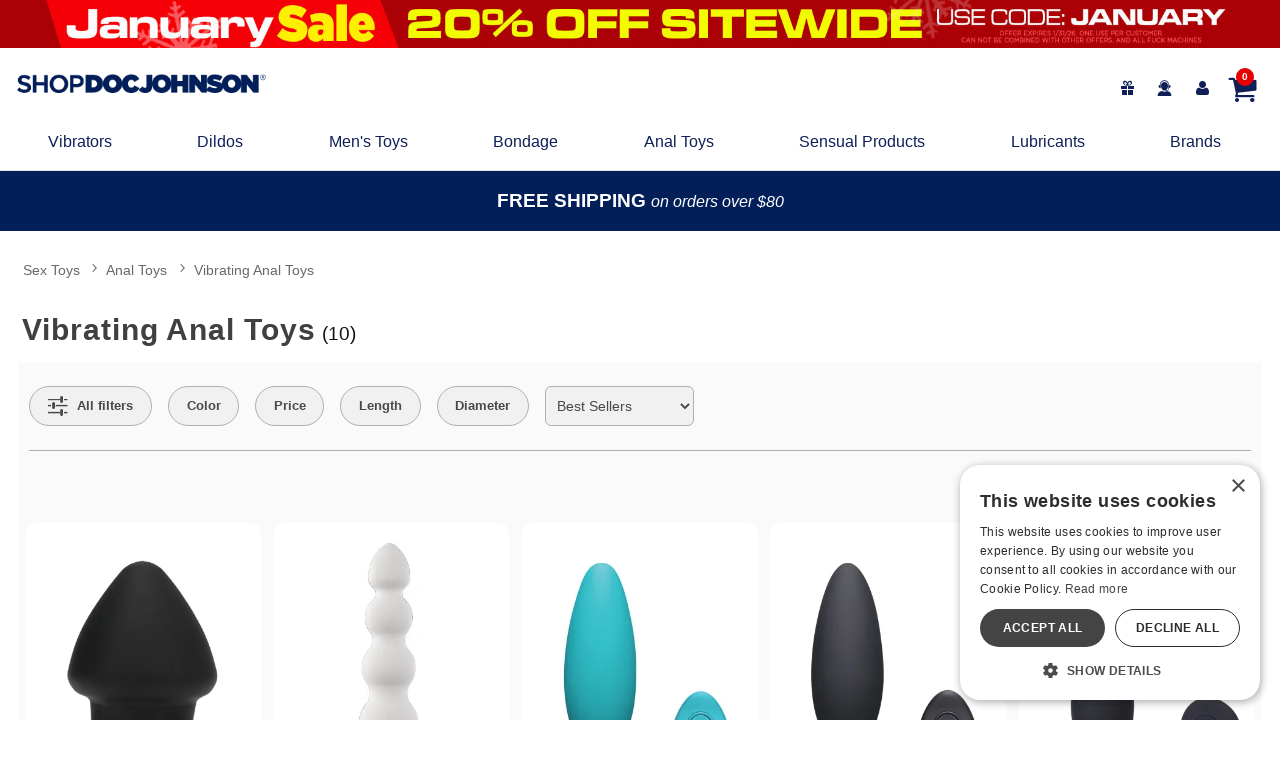

--- FILE ---
content_type: text/html;charset=utf-8
request_url: https://www.shopdocjohnson.com/sex-toys/c/st1006/anal-toys/vibrating-anal-toys
body_size: 64470
content:
<!DOCTYPE html><html lang="en"><head><script>window.dataLayer = window.dataLayer || [];
function gtag() {dataLayer.push(arguments);}
gtag('consent', 'default', {
'ad_storage': 'denied',
'ad_user_data': 'denied',
'ad_personalization': 'denied',
'analytics_storage': 'denied'
});
</script><script type="text/javascript" charset="UTF-8" src="//cdn.cookie-script.com/s/a956900039f0ee91ba383e725158a028.js"></script><title>Vibrating Anal Toys  - Shop Doc Johnson - Adult pleasure products Online Store</title><meta name="DESCRIPTION" content="Find the best Vibrating Anal Toys and Sex Toy Discounts now at Shop Doc Johnson - Adult pleasure products Online Store! Free Shipping with minimum purchase and the biggest selection of Vibrating Anal Toys anywhere." /><meta name="ROBOTS" content="INDEX,FOLLOW" /><meta name="viewport" content="width=device-width, initial-scale=1.0" /><meta name="google-site-verification" content="3gUXDBDmbmnDJnJFg-OID81eIgz3mHa12hKgWqWfFzQ" /><link rel="icon" href="https://res.cloudinary.com/i8s/image/upload/f_auto,q_auto,w_16/store_images/docj/favicon-512x512_a3xqi4" sizes="16x16" /><link rel="icon" href="https://res.cloudinary.com/i8s/image/upload/f_auto,q_auto,w_32/store_images/docj/favicon-512x512_a3xqi4" sizes="32x32" /><link rel="icon" href="https://res.cloudinary.com/i8s/image/upload/f_auto,q_auto,w_96/store_images/docj/favicon-512x512_a3xqi4" sizes="96x96" /><link rel="apple-touch-icon" href="https://res.cloudinary.com/i8s/image/upload/f_auto,q_auto,w_120/store_images/docj/favicon-512x512_a3xqi4" /><link rel="apple-touch-icon" href="https://res.cloudinary.com/i8s/image/upload/f_auto,q_auto,w_180/store_images/docj/favicon-512x512_a3xqi4" sizes="180x180" /><link rel="apple-touch-icon" href="https://res.cloudinary.com/i8s/image/upload/f_auto,q_auto,w_152/store_images/docj/favicon-512x512_a3xqi4" sizes="152x152" /><link rel="apple-touch-icon" href="https://res.cloudinary.com/i8s/image/upload/f_auto,q_auto,w_167/store_images/docj/favicon-512x512_a3xqi4" sizes="167x167" /><link rel="canonical" href="https://www.shopdocjohnson.com/sex-toys/c/st1006/anal-toys/vibrating-anal-toys" /><script type="application/ld+json">[{"@context":"https://schema.org","image":"https://res.cloudinary.com/i8s/image/upload/f_auto,q_auto,w_376/v1/product_images/508712/yobvdedkhvb5amc0tlfn","description":"Find the best Vibrating Anal Toys and Sex Toy Discounts now at Shop Doc Johnson - Adult pleasure products Online Store! Free Shipping with minimum purchase and the biggest selection of Vibrating Anal Toys anywhere.","name":"Vibrating Anal Toys  - Shop Doc Johnson - Adult pleasure products Online Store","url":"https://www.shopdocjohnson.com/sex-toys/c/st1006/anal-toys/vibrating-anal-toys","owner":{"@id":"https://www.shopdocjohnson.com/","@type":"OnlineStore"},"@id":"https://www.shopdocjohnson.com/sex-toys/c/st1006/anal-toys/vibrating-anal-toys","@type":"WebPage"},{"itemListElement":[{"item":"https://www.shopdocjohnson.com/sex-toys","position":1,"name":"Sex Toys","@type":"ListItem"},{"item":"https://www.shopdocjohnson.com/sex-toys/c/st10/anal-toys","position":2,"name":"Anal Toys","@type":"ListItem"},{"item":"https://www.shopdocjohnson.com/sex-toys/c/st1006/anal-toys/vibrating-anal-toys","position":3,"name":"Vibrating Anal Toys","@type":"ListItem"}],"@context":"https://schema.org","@type":"BreadcrumbList"}]</script><meta name="twitter:title" content="Vibrating Anal Toys  - Shop Doc Johnson - Adult pleasure products Online Store" /><meta name="twitter:image:alt" content="Vibrating Anal Toys  - Shop Doc Johnson - Adult pleasure products Online Store"><meta name="twitter:description" content="Find the best Vibrating Anal Toys and Sex Toy Discounts now at Shop Doc Johnson - Adult pleasure products Online Store! Free Shipping with minimum purchase and the biggest selection of Vibrating Anal Toys anywhere." /><meta name="twitter:image" content="https://res.cloudinary.com/i8s/image/upload/f_auto,q_auto,w_376/v1/product_images/508712/yobvdedkhvb5amc0tlfn">  <link rel="preload" as="font" crossorigin="anonymous" href="https://fonts.gstatic.com/s/poppins/v23/pxiByp8kv8JHgFVrLDz8Z1xlFQ.woff2" type="font/woff2" ><link rel="preload" as="font" crossorigin="anonymous" href="https://fonts.gstatic.com/s/poppins/v23/pxiDyp8kv8JHgFVrJJLm21lVF9eO.woff2" type="font/woff2" ><link rel="preload" as="font" crossorigin="anonymous" href="https://fonts.gstatic.com/s/poppins/v23/pxiGyp8kv8JHgFVrJJLucHtA.woff2" type="font/woff2" ><link rel="preload" as="font" crossorigin="anonymous" href="https://fonts.gstatic.com/s/poppins/v23/pxiByp8kv8JHgFVrLCz7Z1xlFQ.woff2" type="font/woff2" ><link rel="preload" as="font" crossorigin="anonymous" href="https://fonts.gstatic.com/s/poppins/v23/pxiByp8kv8JHgFVrLBT5Z1xlFQ.woff2" type="font/woff2" ><link rel="preload" as="font" crossorigin="anonymous" href="https://fonts.gstatic.com/s/poppins/v23/pxiDyp8kv8JHgFVrJJLmr19VF9eO.woff2" type="font/woff2" ><link rel="preload" as="font" crossorigin="anonymous" href="https://fonts.gstatic.com/s/poppins/v23/pxiDyp8kv8JHgFVrJJLm81xVF9eO.woff2" type="font/woff2" ><link rel="preload" as="font" crossorigin="anonymous" href="https://fonts.gstatic.com/s/poppins/v23/pxiEyp8kv8JHgFVrJJfecg.woff2" type="font/woff2" ><link rel="preload" as="font" crossorigin="anonymous" href="https://fonts.gstatic.com/s/poppins/v23/pxiDyp8kv8JHgFVrJJLmy15VF9eO.woff2" type="font/woff2" ><link rel="preload" as="font" crossorigin="anonymous" href="https://fonts.gstatic.com/s/poppins/v23/pxiByp8kv8JHgFVrLDD4Z1xlFQ.woff2" type="font/woff2" ><link rel="preload" as="font" crossorigin="anonymous" href="https://fonts.gstatic.com/s/poppins/v23/pxiByp8kv8JHgFVrLGT9Z1xlFQ.woff2" type="font/woff2" ><link rel="preload" as="font" crossorigin="anonymous" href="https://fonts.gstatic.com/s/poppins/v23/pxiByp8kv8JHgFVrLEj6Z1xlFQ.woff2" type="font/woff2" ><link rel="preload" as="font" crossorigin="anonymous" href="https://fonts.gstatic.com/s/poppins/v23/pxiDyp8kv8JHgFVrJJLm111VF9eO.woff2" type="font/woff2" ><link rel="preload" as="font" crossorigin="anonymous" href="https://fonts.gstatic.com/s/poppins/v23/pxiDyp8kv8JHgFVrJJLmg1hVF9eO.woff2" type="font/woff2" ><style>:root{ --pagePadding: 1.2rem; --maxWidth: 100rem; --maxSideWidth: 17.4rem; --itemPadding: 0.75rem; --primaryColor: #063e79; --secondaryColor: #d2102b; --secondaryDarkColor: #d2102b; --secondaryLightColor: #c5233a; --tertiaryColor: #e3effc; --imageTransitionDuration: 200ms; --imageTransitionFunction: ease-in-out; --sc-count: 8; --sc-gap: 1.0; --sc-show: 5; --btn-main-cta-bg-color:#b43218; --btn-main-cta-hover-bg-color:#063e79; --btn-main-cta-font-color:white; --btn-main-cta-hover-font-color:white; --btn-main-cta-font-weight:500; --btn-text-transform:capitalize; --btn-border-radius:50px; --txt-links-color:#b43218; --txt-links-hover-color:#063e79; --lists-heart-color:#fc295b; --badge-bg-color:#063e79; --badge-txt-color:white; --swiper-pagination-color:#063e79; } .crl-hs { grid-template-columns: repeat(var(--sc-count), max(160px, calc((100% - (var(--sc-show) - 1) * var(--sc-gap) * 1rem) / var(--sc-show)))); } @font-face {font-family: "Poppins";src: url(https://fonts.gstatic.com/s/poppins/v23/pxiByp8kv8JHgFVrLBT5Z1xlFQ.woff2) format(woff2);font-display: swap;font-style: normal;font-weight: 900;} @font-face {font-family: "Poppins";src: url(https://fonts.gstatic.com/s/poppins/v23/pxiByp8kv8JHgFVrLCz7Z1xlFQ.woff2) format(woff2);font-display: swap;font-style: normal;font-weight: 700;} @font-face {font-family: "Poppins";src: url(https://fonts.gstatic.com/s/poppins/v23/pxiByp8kv8JHgFVrLEj6Z1xlFQ.woff2) format(woff2);font-display: swap;font-style: normal;font-weight: 600;} @font-face {font-family: "Poppins";src: url(https://fonts.gstatic.com/s/poppins/v23/pxiDyp8kv8JHgFVrJJLmg1hVF9eO.woff2) format(woff2);font-display: swap;font-style: italic;font-weight: 500;} @font-face {font-family: "Poppins";src: url(https://fonts.gstatic.com/s/poppins/v23/pxiEyp8kv8JHgFVrJJfecg.woff2) format(woff2);font-display: swap;font-style: normal;font-weight: 400;} @font-face {font-family: "Poppins";src: url(https://fonts.gstatic.com/s/poppins/v23/pxiDyp8kv8JHgFVrJJLm111VF9eO.woff2) format(woff2);font-display: swap;font-style: italic;font-weight: 800;} @font-face {font-family: "Poppins";src: url(https://fonts.gstatic.com/s/poppins/v23/pxiDyp8kv8JHgFVrJJLmr19VF9eO.woff2) format(woff2);font-display: swap;font-style: italic;font-weight: 600;} @font-face {font-family: "Poppins";src: url(https://fonts.gstatic.com/s/poppins/v23/pxiByp8kv8JHgFVrLDD4Z1xlFQ.woff2) format(woff2);font-display: swap;font-style: normal;font-weight: 800;} @font-face {font-family: "Poppins";src: url(https://fonts.gstatic.com/s/poppins/v23/pxiByp8kv8JHgFVrLGT9Z1xlFQ.woff2) format(woff2);font-display: swap;font-style: normal;font-weight: 500;} @font-face {font-family: "Poppins";src: url(https://fonts.gstatic.com/s/poppins/v23/pxiDyp8kv8JHgFVrJJLm21lVF9eO.woff2) format(woff2);font-display: swap;font-style: italic;font-weight: 300;} @font-face {font-family: "Poppins";src: url(https://fonts.gstatic.com/s/poppins/v23/pxiGyp8kv8JHgFVrJJLucHtA.woff2) format(woff2);font-display: swap;font-style: italic;font-weight: 400;} @font-face {font-family: "Poppins";src: url(https://fonts.gstatic.com/s/poppins/v23/pxiDyp8kv8JHgFVrJJLmy15VF9eO.woff2) format(woff2);font-display: swap;font-style: italic;font-weight: 700;} @font-face {font-family: "Poppins";src: url(https://fonts.gstatic.com/s/poppins/v23/pxiDyp8kv8JHgFVrJJLm81xVF9eO.woff2) format(woff2);font-display: swap;font-style: italic;font-weight: 900;} @font-face {font-family: "Poppins";src: url(https://fonts.gstatic.com/s/poppins/v23/pxiByp8kv8JHgFVrLDz8Z1xlFQ.woff2) format(woff2);font-display: swap;font-style: normal;font-weight: 300;} body,* { font-family: "Poppins",sans-serif; } h1, h2, h3, h4, h5, h6 { font-family: "Poppins",sans-serif; } </style><style>@charset "UTF-8";@font-face{font-family:"glicons";src:url("https://res.cloudinary.com/i8s/raw/upload/v1712790177/fonts/glicons-23_rhj0tm.woff") format("woff"),url("https://res.cloudinary.com/i8s/raw/upload/v1712790177/fonts/glicons-23_ioldhi.ttf") format("truetype");font-weight:normal;font-style:normal;font-display:block}[data-icon]:before{font-family:"glicons"!important;content:attr(data-icon);font-style:normal!important;font-weight:normal!important;font-variant:normal!important;text-transform:none!important;speak:none;vertical-align:bottom;-webkit-font-smoothing:antialiased;-moz-osx-font-smoothing:grayscale}[class^="icon-"]:before,[class*=" icon-"]:before{font-family:"glicons"!important;font-style:normal!important;font-weight:normal!important;font-variant:normal!important;text-transform:none!important;speak:none;vertical-align:middle;-webkit-font-smoothing:antialiased;-moz-osx-font-smoothing:grayscale}.icon-shopping-cart:before{content:"\61"}.icon-basket:before{content:"\62"}.icon-bag-solid:before{content:"\63"}.icon-bag:before{content:"\64"}.icon-bars:before,.icon-align-justify-1:before{content:"\65"}.icon-customer-service:before{content:"\66"}.icon-pin-map:before{content:"\67"}.icon-ios-location:before{content:"\68"}.icon-user:before{content:"\69"}.icon-log-in:before{content:"\6a"}.icon-log-out:before{content:"\6b"}.icon-star:before{content:"\6c"}.icon-star-solid:before,.icon-star-two:before{content:"\6d"}.icon-medal-outline-star:before{content:"\6e"}.icon-medal-rank-star:before{content:"\6f"}.icon-search-1:before{content:"\70"}.icon-search-2:before{content:"\71"}.icon-sitemap:before{content:"\72"}.icon-hierarchy-2:before{content:"\73"}.icon-arrow-left:before{content:"\74"}.icon-arrow-right:before{content:"\75"}.icon-arrow-left-2:before{content:"\76"}.icon-arrow-right-2:before{content:"\77"}.icon-printer:before{content:"\78"}.icon-eye:before{content:"\79"}.icon-eye-disabled:before{content:"\7a"}.icon-times-circle-o:before{content:"\41"}.icon-close-1:before{content:"\42"}.icon-angle-right:before{content:"\43"}.icon-angle-left:before{content:"\44"}.icon-angle-double-right:before{content:"\45"}.icon-angle-double-left:before{content:"\46"}.icon-angle-up:before{content:"\47"}.icon-angle-down:before{content:"\48"}.icon-plus:before{content:"\49"}.icon-minus:before{content:"\4a"}.icon-android-remove:before{content:"\4b"}.icon-android-add:before{content:"\4c"}.icon-plus-circle:before{content:"\4d"}.icon-minus-circle:before{content:"\4e"}.icon-chevron-left-2:before{content:"\4f"}.icon-chevron-right-2:before{content:"\50"}.icon-up-dir:before{content:"\51"}.icon-down-dir:before{content:"\52"}.icon-right-dir:before{content:"\53"}.icon-left-dir:before{content:"\54"}.icon-check:before{content:"\55"}.icon-megaphone:before{content:"\56"}.icon-circle:before{content:"\57"}.icon-circle-1:before{content:"\58"}.icon-circle-o:before{content:"\59"}.icon-close-circled:before{content:"\5a"}.icon-information-circle:before{content:"\30"}.icon-talk-chat:before{content:"\31"}.icon-call-phone:before{content:"\32"}.icon-letter-mail:before{content:"\33"}.icon-tag:before{content:"\34"}.icon-gift:before{content:"\35"}.icon-flame:before{content:"\36"}.icon-play-circle-2:before{content:"\37"}.icon-reel5:before{content:"\38"}.icon-cinema:before{content:"\39"}.icon-filters:before{content:"\21"}.icon-home:before{content:"\22"}.icon-dollar:before{content:"\23"}.icon-euro:before{content:"\24"}.icon-male-1:before{content:"\25"}.icon-female:before{content:"\26"}.icon-malefemale:before{content:"\27"}.icon-transgender-alt:before{content:"\28"}.icon-transgender:before{content:"\29"}.icon-venus-double:before{content:"\2a"}.icon-venus-mars:before{content:"\2b"}.icon-drop:before{content:"\2c"}.icon-heart-1:before{content:"\2d"}.icon-heart-o:before{content:"\2e"}.icon-brand:before{content:"\2f"}.icon-ballplug:before{content:"\3a"}.icon-beads:before{content:"\3b"}.icon-vibe:before{content:"\3c"}.icon-whip:before{content:"\3d"}.icon-bra:before{content:"\3e"}.icon-condom:before{content:"\3f"}.icon-condomlube:before{content:"\40"}.icon-toys:before{content:"\5b"}.icon-vibes:before{content:"\5d"}.icon-vibe-u:before{content:"\5e"}.icon-vibes-2:before{content:"\5f"}.icon-dildo:before{content:"\60"}.icon-dildo-double:before{content:"\7b"}.icon-dildo-thick:before{content:"\7c"}.icon-mast-01:before{content:"\7d"}.icon-vibe-wand:before{content:"\7e"}.icon-ball-gag:before{content:"\5c"}.icon-cuffs:before{content:"\e000"}.icon-mast-02:before{content:"\e001"}.icon-pump:before{content:"\e002"}.icon-wand:before{content:"\e003"}.icon-vibe-classic:before{content:"\e004"}.icon-vibe-ripple:before{content:"\e005"}.icon-wand-rabbit:before{content:"\e006"}.icon-wand-cord:before{content:"\e007"}.icon-plug:before{content:"\e008"}.icon-plugs:before{content:"\e009"}.icon-wand-classic:before{content:"\e00a"}.icon-sex-toys:before{content:"\e00b"}.icon-wand-1:before{content:"\e00c"}.icon-dildo-curved:before{content:"\e00d"}.icon-dildo-gv3:before{content:"\e00e"}.icon-vibe-rabbit:before{content:"\e00f"}.icon-vibe-gv9:before{content:"\e010"}.icon-vibe-gv10:before{content:"\e011"}.icon-see-all-gv6:before{content:"\e013"}.icon-bra2:before{content:"\e012"}.icon-panty:before{content:"\e014"}.icon-dress:before{content:"\e015"}.icon-dress2:before{content:"\e016"}.icon-dress3:before{content:"\e017"}.icon-panty2:before{content:"\e018"}.icon-jock:before{content:"\e019"}.icon-jock2:before{content:"\e01a"}.icon-jock3:before{content:"\e01b"}.icon-jock4:before{content:"\e01c"}.icon-see-all-gv7:before{content:"\e01d"}.icon-harness:before{content:"\e01e"}.icon-certificate:before{content:"\e01f"}.icon-book:before{content:"\e020"}.icon-burst-new:before{content:"\e021"}.icon-burst-sale:before{content:"\e022"}.icon-credit-card:before{content:"\e023"}.icon-card:before{content:"\e024"}.icon-facebook:before{content:"\e025"}.icon-facebook-official:before{content:"\e026"}.icon-facebook-square-1:before{content:"\e027"}.icon-facebook-circled:before{content:"\e028"}.icon-pinterest-p:before{content:"\e029"}.icon-pinterest-square:before{content:"\e02a"}.icon-pinterest:before{content:"\e02b"}.icon-tumblr:before{content:"\e02c"}.icon-tumblr-square:before{content:"\e02d"}.icon-youtube-square:before{content:"\e02e"}.icon-youtube:before{content:"\e030"}.icon-youtube-play:before{content:"\e031"}.icon-instagram:before{content:"\e02f"}.icon-instagram-1:before{content:"\e032"}.icon-twitter-circled:before{content:"\e033"}.icon-twitter:before{content:"\e034"}.icon-twitter-square:before{content:"\e035"}.icon-tiktok:before{content:"\e036"}.icon-tiktok-square:before{content:"\e037"}.icon-linkedin:before{content:"\e038"}.icon-linkedin-square:before{content:"\e039"}.icon-whatsapp:before{content:"\e03a"}.icon-snapchat:before{content:"\e03b"}.icon-doc-text:before{content:"\e03c"}.icon-truck:before{content:"\e03d"}.icon-cart-line:before{content:"\e03e"}.icon-search-3:before{content:"\e03f"}.icon-lock-3:before{content:"\e040"}.icon-lock-2:before{content:"\e041"}.icon-lock:before{content:"\e042"}.icon-cat-mask:before{content:"\e043"}.icon-exclamation-triangle:before{content:"\e044"}.icon-exclamation-circle:before{content:"\e045"}.icon-exclamation:before{content:"\e046"}.icon-exclamation-1:before{content:"\e047"}.icon-x-social-media-black-icon:before{content:"\e048"}.icon-trash-bin:before{content:"\e049"}.icon-ios-upload-outline:before{content:"\e04a"}.icon-ios-gear-outline:before{content:"\e04b"}.icon-trash-a:before{content:"\e04c"}.icon-delete-garbage-streamline:before{content:"\e04e"}.icon-settings-streamline-1:before{content:"\e04f"}.icon-ios-trash-outline:before{content:"\e04d"}.icon-out:before{content:"\e050"}.icon-share-square-o:before{content:"\e051"}.nav-icon a:before{font-family:"glicons"!important;font-style:normal!important;font-weight:normal!important;font-variant:normal!important;text-transform:none!important;speak:none;vertical-align:bottom;-webkit-font-smoothing:antialiased;border:0;margin-right:1em}.nav-icon-shopping-cart a:before{content:"\61"}.nav-icon-basket a:before{content:"\62"}.nav-icon-bag-solid a:before{content:"\63"}.nav-icon-bag a:before{content:"\64"}.nav-icon-bars a:before{content:"\65"}.nav-icon-customer-service10 a:before{content:"\66"}.nav-icon-pin-map a:before{content:"\67"}.nav-icon-ios-location a:before{content:"\68"}.nav-icon-user a:before{content:"\69"}.nav-icon-log-in a:before{content:"\6a"}.nav-icon-log-out a:before{content:"\6b"}.nav-icon-star-1 a:before{content:"\6c"}.nav-icon-star-solid a:before,.nav-icon-star-two a:before{content:"\6d"}.nav-icon-medal-outline-star a:before{content:"\6e"}.nav-icon-medal-rank-star a:before{content:"\6f"}.nav-icon-search-1 a:before{content:"\70"}.nav-icon-search-2 a:before{content:"\71"}.nav-icon-sitemap a:before{content:"\72"}.nav-icon-hierarchy-2 a:before{content:"\73"}.nav-icon-arrow-left a:before{content:"\74"}.nav-icon-arrow-right a:before{content:"\75"}.nav-icon-arrow-left-2 a:before{content:"\76"}.nav-icon-arrow-right-2 a:before{content:"\77"}.nav-icon-printer a:before{content:"\78"}.nav-icon-eye a:before{content:"\79"}.nav-icon-eye-disabled a:before{content:"\7a"}.nav-icon-times-circle-o a:before{content:"\41"}.nav-icon-close-1 a:before{content:"\42"}.nav-icon-angle-right a:before{content:"\43"}.nav-icon-angle-left a:before{content:"\44"}.nav-icon-angle-double-right a:before{content:"\45"}.nav-icon-angle-double-left a:before{content:"\46"}.nav-icon-angle-up a:before{content:"\47"}.nav-icon-angle-down a:before{content:"\48"}.nav-icon-plus a:before{content:"\49"}.nav-icon-minus a:before{content:"\4a"}.nav-icon-android-remove a:before{content:"\4b"}.nav-icon-android-add a:before{content:"\4c"}.nav-icon-plus-circle a:before{content:"\4d"}.nav-icon-minus-circle a:before{content:"\4e"}.nav-icon-chevron-left-2 a:before{content:"\4f"}.nav-icon-chevron-right-2 a:before{content:"\50"}.nav-icon-up-dir a:before{content:"\51"}.nav-icon-down-dir a:before{content:"\52"}.nav-icon-right-dir a:before{content:"\53"}.nav-icon-left-dir a:before{content:"\54"}.nav-icon-check a:before{content:"\55"}.nav-icon-megaphone a:before{content:"\56"}.nav-icon-circle a:before{content:"\57"}.nav-icon-circle-1 a:before{content:"\58"}.nav-icon-circle-o a:before{content:"\59"}.nav-icon-close-circled a:before{content:"\5a"}.nav-icon-information-circle a:before{content:"\30"}.nav-icon-talk-chat a:before{content:"\31"}.nav-icon-call-phone a:before{content:"\32"}.nav-icon-letter-mail a:before{content:"\33"}.nav-icon-tag-2 a:before{content:"\34"}.nav-icon-gift a:before{content:"\35"}.nav-icon-flame a:before{content:"\36"}.nav-icon-play-circle-2 a:before{content:"\37"}.nav-icon-reel5 a:before{content:"\38"}.nav-icon-cinema a:before{content:"\39"}.nav-icon-filters a:before{content:"\21"}.nav-icon-home a:before{content:"\22"}.nav-icon-dollar a:before{content:"\23"}.nav-icon-euro a:before{content:"\24"}.nav-icon-male-1 a:before{content:"\25"}.nav-icon-female a:before{content:"\26"}.nav-icon-malefemale a:before{content:"\27"}.nav-icon-transgender-alt a:before{content:"\28"}.nav-icon-transgender a:before{content:"\29"}.nav-icon-venus-double a:before{content:"\2a"}.nav-icon-venus-mars a:before{content:"\2b"}.nav-icon-drop a:before{content:"\2c"}.nav-icon-heart-1 a:before{content:"\2d"}.nav-icon-heart-o a:before{content:"\2e"}.nav-icon-brand a:before{content:"\2f"}.nav-icon-ballplug a:before{content:"\3a"}.nav-icon-beads a:before{content:"\3b"}.nav-icon-vibe a:before{content:"\3c"}.nav-icon-whip a:before{content:"\3d"}.nav-icon-bra a:before{content:"\3e"}.nav-icon-condom a:before{content:"\3f"}.nav-icon-condomlube a:before{content:"\40"}.nav-icon-toys a:before{content:"\5b"}.nav-icon-vibes a:before{content:"\5d"}.nav-icon-vibe-u a:before{content:"\5e"}.nav-icon-vibes-2 a:before{content:"\5f"}.nav-icon-dildo a:before{content:"\60"}.nav-icon-dildo-double a:before{content:"\7b"}.nav-icon-dildo-thick a:before{content:"\7c"}.nav-icon-mast-01 a:before{content:"\7d"}.nav-icon-vibe-wand a:before{content:"\7e"}.nav-icon-ball-gag a:before{content:"\5c"}.nav-icon-cuffs a:before{content:"\e000"}.nav-icon-mast-02 a:before{content:"\e001"}.nav-icon-pump a:before{content:"\e002"}.nav-icon-wand a:before{content:"\e003"}.nav-icon-vibe-classic a:before{content:"\e004"}.nav-icon-vibe-ripple a:before{content:"\e005"}.nav-icon-wand-rabbit a:before{content:"\e006"}.nav-icon-wand-cord a:before{content:"\e007"}.nav-icon-plug a:before{content:"\e008"}.nav-icon-plugs a:before{content:"\e009"}.nav-icon-wand-classic a:before{content:"\e00a"}.nav-icon-sex-toys a:before{content:"\e00b"}.nav-icon-wand-1 a:before{content:"\e00c"}.nav-icon-dildo-curved a:before{content:"\e00d"}.nav-icon-dildo-gv3 a:before{content:"\e00e"}.nav-icon-vibe-rabbit a:before{content:"\e00f"}.nav-icon-vibe-gv9 a:before{content:"\e010"}.nav-icon-vibe-gv10 a:before{content:"\e011"}.nav-icon-see-all-gv6 a:before{content:"\e013"}.nav-icon-bra2 a:before{content:"\e012"}.nav-icon-panty a:before{content:"\e014"}.nav-icon-dress a:before{content:"\e015"}.nav-icon-dress2 a:before{content:"\e016"}.nav-icon-dress3 a:before{content:"\e017"}.nav-icon-panty2 a:before{content:"\e018"}.nav-icon-jock a:before{content:"\e019"}.nav-icon-jock2 a:before{content:"\e01a"}.nav-icon-jock3 a:before{content:"\e01b"}.nav-icon-jock4 a:before{content:"\e01c"}.nav-icon-see-all-gv7 a:before{content:"\e01d"}.nav-icon-harness a:before{content:"\e01e"}.nav-icon-certificate a:before{content:"\e01f"}.nav-icon-book a:before{content:"\e020"}.nav-icon-burst-new a:before{content:"\e021"}.nav-icon-burst-sale a:before{content:"\e022"}.nav-icon-credit-card a:before{content:"\e023"}.nav-icon-card a:before{content:"\e024"}.nav-icon-facebook a:before{content:"\e025"}.nav-icon-facebook-official a:before{content:"\e026"}.nav-icon-facebook-square-1 a:before{content:"\e027"}.nav-icon-facebook-circled a:before{content:"\e028"}.nav-icon-pinterest-p a:before{content:"\e029"}.nav-icon-pinterest-square a:before{content:"\e02a"}.nav-icon-pinterest a:before{content:"\e02b"}.nav-icon-tumblr a:before{content:"\e02c"}.nav-icon-tumblr-square a:before{content:"\e02d"}.nav-icon-youtube-square a:before{content:"\e02e"}.nav-icon-youtube a:before{content:"\e030"}.nav-icon-youtube-play a:before{content:"\e031"}.nav-icon-instagram a:before{content:"\e02f"}.nav-icon-instagram-1 a:before{content:"\e032"}.nav-icon-twitter-circled a:before{content:"\e033"}.nav-icon-twitter a:before{content:"\e034"}.nav-icon-twitter-square a:before{content:"\e035"}.nav-icon-tiktok a:before{content:"\e036"}.nav-icon-tiktok-square a:before{content:"\e037"}.nav-icon-linkedin a:before{content:"\e038"}.nav-icon-linkedin-square a:before{content:"\e039"}.nav-icon-whatsapp a:before{content:"\e03a"}.nav-icon-snapchat a:before{content:"\e03b"}.nav-icon-doc-text a:before{content:"\e03c"}.nav-icon-cart-line a:before{content:"\e03e"}.nav-icon-search-3 a:before{content:"\e03f"}.nav-icon-lock-3 a:before{content:"\e040"}.nav-icon-lock-2 a:before{content:"\e041"}.nav-icon-lock a:before{content:"\e042"}.nav-icon-cat-mask a:before{content:"\e043"}.nav-icon-exclamation-triangle a:before{content:"\e044"}.nav-icon-exclamation-circle a:before{content:"\e045"}.nav-icon-exclamation a:before{content:"\e046"}.nav-icon-exclamation-1 a:before{content:"\e047"}.nav-icon-x-social-media-black-icon a:before{content:"\e048"}.nav-icon-customer-service a:before{content:"\66"}.nav-icon-tag a:before{content:"\34"}.nav-icon-star a:before{content:"\6c"}.nav-icon-trash-bin a:before{content:"\e049"}.nav-icon-ios-upload-outline a:before{content:"\e04a"}.nav-icon-ios-gear-outline a:before{content:"\e04b"}.nav-icon-trash-a a:before{content:"\e04c"}.nav-icon-delete-garbage-streamline a:before{content:"\e04e"}.nav-icon-settings-streamline-1 a:before{content:"\e04f"}.nav-icon-ios-trash-outline a:before{content:"\e04d"}.nav-icon-out a:before{content:"\e050"}.nav-icon-share-square-o a:before{content:"\e051"}html,body,div,span,applet,object,iframe,h1,h2,h3,h4,h5,h6,p,blockquote,pre,a,abbr,acronym,address,big,cite,code,del,dfn,em,font,ins,kbd,q,s,samp,small,strike,strong,sub,sup,tt,var,dl,dt,dd,fieldset,form,label,legend,table,caption,tbody,tfoot,thead,tr,th,td{border:0;font-size:100%;font-style:inherit;font-weight:inherit;margin:0;outline:0;padding:0;vertical-align:baseline}html{overflow-y:scroll;-webkit-text-size-adjust:100%;-moz-text-size-adjust:100%}*,*:before,*:after{box-sizing:border-box}body{background:#fff;-webkit-text-size-adjust:100%}article,aside,details,figcaption,figure,footer,header,main,nav,section{display:block}table{border-collapse:separate;border-spacing:0}caption,th,td{font-weight:normal;text-align:left}blockquote:before,blockquote:after,q:before,q:after{content:initial}blockquote,q{quotes:initial}a:hover,a:active{outline:0}a img{border:0}a:focus,input:focus,select:focus,textarea:focus,button:focus,object:focus{outline:thin dotted!important}body{font-size:100%;font-weight:400;color:#111}.page-wrap{height:100%;position:relative;width:100%}.page-wrap img{width:100%;height:auto;max-width:100%}@media screen and (min-width:48.0625rem){.hide-large{display:none!important}}@media screen and (max-width:48rem){.hide-small{display:none!important}}@media screen and (min-width:58.01rem){.hide-large-search{display:none!important}}@media screen and (max-width:48rem){.hide-small-search{display:none!important}}body,button,input,select,label,textarea{font-size:1em;line-height:1.5;color:#111}h1,h2,h3,h4,h5,h6{clear:right;font-weight:700;color:#404040;word-break:break-word;line-height:1.2}h1{margin-bottom:.9em;font-size:1.8em;font-weight:400}h2{margin-bottom:.9em;margin-top:.5em;font-size:1.7em}h3{margin-bottom:.9em;font-size:1.6em;font-weight:600}h4{margin-bottom:.9em;font-size:1.2em}h5{margin-bottom:1.25em;font-size:1.1em}h6{font-size:1em}p{margin-bottom:1.5em}b,strong{font-weight:bold}dfn,cite,em,i{font-style:italic}address{margin:0 0 1.5em}pre{background:#eee;font-family:'Courier New',Courier,monospace;font-size:1.5rem;line-height:1.6;margin-bottom:2em!important;max-width:100%;overflow:auto;padding:1.6em}code,kbd,tt,var{font:15px 'Courier New',Courier,monospace}abbr,acronym{border-bottom:1px dotted #666;cursor:help}mark,ins{background:#fff9c0;text-decoration:none}sup,sub{position:relative;height:0;vertical-align:baseline;font-size:75%;line-height:0}sup{bottom:1ex}sub{top:.5ex}small{font-size:75%}big{font-size:125%}.more-link{color:var(--primaryColor)!important;font-weight:700;text-decoration:underline;font-size:.85rem;margin-left:1rem}@media screen and (max-width:48rem){h1{margin-bottom:.7em;font-size:1.4em}h2{margin-bottom:.7em;margin-top:.5em;font-size:1.3em}h3{margin-bottom:.7em;font-size:1.2em;font-weight:600}h4{margin-bottom:.7em;font-size:1.1em}h5{margin-bottom:1.25em;font-size:.9em}h6{font-size:.8em}}dt{font-weight:bold}dd{margin:0 1.5em 1.5em}figure{margin:0}table{margin:0 0 1.5em;width:100%}th{font-weight:bold}.hide{display:none!important}.error-msg{background:#222;border:1px solid #111;color:#fff;margin:.8em 0;padding:1em;display:none}.error-msg h6{color:#f1f1f1;font-size:1.4em}.error-msg .icon-exclamation-triangle{color:#ff4c4c;font-size:1.4em;vertical-align:text-bottom}.alert-msg{background:#ffe260;border-radius:6px;color:#222;font-size:1.08em;padding:.8em 1em;text-align:center;margin-bottom:1.5rem}.cclogos img{display:inline-block;margin:0 .2em;max-width:3.6em}.ccLogos::after{clear:both;content:".";display:block;height:0;visibility:hidden}.ccLogos{margin-right:1em}.ccvisa,.ccmasterCard,.ccamericanExpress,.ccdiscover,.ccjcb,.ccdinersClubInternational,.ccmaestro,.ccsolo,.ccmaestroUK,.cccarteBleueVisa,.ccvisaDebit,.ccvisaElectron,.ccEcDirectDebit,.ccPayPal,.ccSezzle,.ccVenmo,.ccAfterpay,.ccCashApp,.ccGooglePay{width:100%;margin:0 2px;max-width:36px;display:inline-block;vertical-align:bottom}.call-outs img{max-width:max-content;width:auto}.call-outs{text-align:center}.font-color-bronze{color:#825221;font-weight:700}.font-color-silver{color:#9c9d98;font-weight:700}.font-color-gold{color:#e3ac1e;font-weight:700}.font-color-platinum{color:#6d695e;font-weight:700}.font-color-highlight{color:#9481aa;font-weight:700}.sim-list li{display:inline-block;margin:0 1em}.sim-list li:first-child{margin-left:0}.image-credit{font-size:.7em}.share-this p{color:#777;font-size:.8em;margin:.1em 0;text-align:center}.share-this{text-align:center;clear:both}.points-msg{color:var(--primaryColor);font-size:1.1em;line-height:1.1em;padding:.8em 0 0;text-align:center}.print-link{margin-left:.5em;display:inline-block}.account-created{text-align:center;font-size:.9em}.success-msg h4 em{font-style:normal;font-size:.9em;display:block;margin-left:1.8em}.success-msg h4{font-size:1.2em;color:#50933b;margin-bottom:.5em}.success-msg h4 .icon{font-size:1.7em;vertical-align:middle}.sr-only:not(:focus):not(:active){clip:rect(0 0 0 0);clip-path:inset(50%);height:1px;overflow:hidden;position:absolute;white-space:nowrap;width:1px}.sr-only{position:absolute!important;display:block;width:1px;height:1px;padding:0;margin:-1px;overflow:hidden;clip:rect(0,0,0,0);clip-path:polygon(0 0,0 0,0 0,0 0);white-space:nowrap;visibility:visible;border:0}.primary-font-color,.primary-font-color h1,.primary-font-color h2,.primary-font-color h3,.primary-font-color h4{color:var(--primaryColor)!important}.secondary-font-color,.secondary-font-color h1,.secondary-font-color h2,.secondary-font-color h3,.secondary-font-color h4{color:var(--secondaryColor)!important}.text-uppercase{text-transform:uppercase!important}.sticky{position:sticky;top:0rem;z-index:1000}button,.button,input[type="button"],input[type="reset"],input[type="submit"]{border:1px solid #888;background:#f5f5f5;color:#3a3a3a;cursor:pointer;padding:.8rem 1.3rem;text-align:center;box-shadow:1px 1px 2px rgb(68 68 68 / 20%);display:block;border-radius:var(--btn-border-radius);-webkit-appearance:none;margin:auto}button:hover,.button:hover,input[type="button"]:hover,input[type="reset"]:hover,input[type="submit"]:hover{background:#f0f0f0;color:var(--secondaryColor);background-origin:content-box;background-position:center center;background-repeat:no-repeat;background-size:contain}button:focus{outline:0}button[disabled]{border:1px solid #cecece;background:#fbfbfb;color:#cbcbcb;box-shadow:none;cursor:default}button[disabled]:hover{border:1px solid #cecece;background:#fbfbfb;color:#cbcbcb;box-shadow:none;cursor:default}.btn-wishlist,.btn-add-to-fav,.btn-view-all-star-movies{color:#6a6a6a;font-size:.8em;border:1px solid #a9a9a9;border-top:1px solid #fbfbfb;border-left:1px solid #e9e9e9;padding:.15em .5em;cursor:pointer;background:#fbfbfb;background:linear-gradient(to bottom,#fbfbfb 0,#e4e4e4 100%);margin:0 .4em;display:inline-block}.btn-wishlist:hover,.btn-add-to-fav:hover,.btn-view-all-star-movies:hover{background:#e4e4e4;background:linear-gradient(to bottom,#e4e4e4 0,#fbfbfb 100%);color:var(--secondaryColor)}.btn-fav{background:#d8d8d8;color:#464646;height:auto;line-height:1;display:inline-block;padding:.4rem;font-size:1rem}.btn-fav a,.btn-fav a:visited,.btn-fav a:active{color:#464646;display:block;width:100%;height:100%;text-decoration:none}.btn-fav a:hover{text-decoration:none;color:var(--secondaryColor)}.btn-main-cta{border:0}.btn-main-cta,.btn-main-cta:active,.btn-main-cta:visited{background:var(--btn-main-cta-bg-color);color:var(--btn-main-cta-font-color);font-size:1.1rem;cursor:pointer;box-shadow:1px 1px 2px rgba(68,68,68,0.3);font-weight:var(--btn-main-cta-font-weight);max-width:18.4rem;text-transform:var(--btn-text-transform);display:flex;flex-wrap:wrap;justify-content:center;align-items:center}.btn-main-cta:hover{background:var(--btn-main-cta-hover-bg-color);color:var(--btn-main-cta-hover-font-color);text-decoration:none}.btn-main-cta.disabled,.btn-main-cta:active.disabled,.btn-main-cta:visited.disabled,.btn-main-cta:hover.disabled{background:0;color:var(--secondaryDarkColor)}.button-float-right{float:right}.button-change{display:inline-block;margin-left:.5em}.cust-btn{background:#d8d8d8;color:#464646;height:auto;line-height:1;display:inline-block;padding:.4rem;font-size:1rem;border:1px solid #d8d8d8}.cust-btn.disabled{background:0}.cust-btn a,.cust-btn a:visited{color:#464646;display:block;width:100%;height:100%}.cust-btn-wrap{float:initial;margin:0;text-align:center;color:#464646}.cust-btn-wrap a,.cust-btn-wrap a:visited{color:#464646!important}.cust-btn-wrap a.btn-on{color:#ff0059!important}.cust-btn-label{display:block;font-size:.7em}.button-auto,.button-auto:active,.button-auto:visited{width:auto!important;padding:.3em .6em!important;margin:0!important}.privacy-policy-section{border-top:1px solid #6a6a6a}.add-cart-warn{color:inherit;font-weight:600;font-size:.9em;width:80%;margin:0 auto .5em auto;padding:.6em .8em}.header-choose{font-size:1em;font-weight:600;margin-bottom:.6em;margin-top:1em}.header-choose .add-cart-warn{background:0;padding:0}.add-cart-warn .icon{color:#ff9600}.buy-toy .add-cart-warn{margin:0 0 .5em 0}.btn-on{color:var(--secondaryColor)!important}.btn-view-all{font-weight:600;background:#ececec;padding:.16em .7em;color:var(--secondaryDarkColor);white-space:nowrap;vertical-align:middle}.btn-view-all:hover{color:var(--primaryColor)}.btn-cancel{font-size:.9em}.all-results .btn-view-all{display:none!important}.rounded-button{border:1px solid #b0b0b0;background:#f1f1f1;display:flex;width:auto;color:#494949;white-space:nowrap;box-shadow:none;padding:.5rem 1.1rem;align-items:center}.rounded-button-text{white-space:nowrap}.rounded-button-icon-wrap{margin-left:.5rem}#save-card-popup{max-width:350px!important}#save-card-popup .elab{margin:0 0 .8em 0}#save-card-popup .ask{font-weight:bold;margin:0 0 .2em 0;font-size:1.6em}#save-card-yes,#save-card-no{text-align:center;font-weight:400;font-size:1.1em;padding:.5em;cursor:pointer;border:0}#save-card-yes{float:right;width:52%;text-align:center;background:var(--secondaryDarkColor);color:#fff}#save-card-yes:hover{background:var(--primaryColor)}#save-card-no{float:left;width:42%;text-align:center;background:#ccc;color:#666}#save-card-no:hover{background:#eee}@media screen and (max-width:58rem){.btn-wishlist,.btn-add-to-fav,.btn-view-all-star-movies{font-size:.7em}.btn-add-to-cart{font-size:1.2em}}.you-are-here{color:var(--primaryColor);font-weight:600}a,a:visited{text-decoration:none;color:var(--txt-links-color)}a:hover,a:focus,a:active{text-decoration:none;color:var(--txt-links-hover-color)}.menu-wrap{width:100%;margin:0 auto;position:relative;text-align:center;background:var(--primaryColor);overflow:visible;padding:.6em 0 .6em 0;line-height:1}.menu-container{display:flex;width:100%;max-width:var(--maxWidth);margin:0 auto;padding:.3rem}.menu-container .menu{display:flex;margin:0;padding:0;overflow:visible;position:relative;justify-content:space-evenly;align-items:center;width:100%}.menu-container .menu .menu-item{display:inline-block;text-align:center;padding:0 .7em;position:relative;vertical-align:top;vertical-align:middle}@media screen and (max-width:48rem){.menu-container .menu .menu-item{padding:0 .3em;margin:0}.menu-container .menu .menu-item a,.menu-container .menu .menu-item label,.menu-container .menu .menu-item>.icon{font-size:.7em}}.menu-container .menu .menu-item a,.menu-container .menu .menu-item label,.menu-container .menu .menu-item>.icon{display:block;color:#fff;text-decoration:none;font-size:.8em;font-weight:400;position:relative}.menu-container .menu .menu-item label,.menu-container .menu .menu-item>.icon{line-height:1.24em;margin:0}.menu-container .menu .menu-item a:hover,.menu-container .menu .menu-item label:hover,.menu-container .menu .menu-item>.icon:hover{color:var(--secondaryColor)}.menu-container .menu .menu-item .icon{font-size:2.1em}.search-wrap{position:relative;display:flex;align-items:center;justify-content:center;width:100%}.nav-wrap{min-width:auto;width:auto;display:flex;align-items:center;justify-content:space-between}@media screen and (max-width:58rem){.menu-container .menu{justify-content:space-between;padding:0}}.info-contact{font-size:1em;font-weight:300;text-align:center}.info-hours{font-size:.6em;font-weight:300}.info-phone{font-weight:700;display:block}.swatch{border:1px solid #c0c0c0;display:inline-block;border-radius:6px;color:#222;position:relative;margin:.8rem auto;width:100px;height:100px;display:flex;align-items:center;justify-content:center}.swatch-facet input[type="checkbox"]{opacity:0;position:absolute;z-index:-1;text-align:center}.swatch-label-text{font-size:.75rem;margin:.2rem auto}.swatch-facets{display:flex!important;flex-wrap:wrap}.swatch-facet{width:120px;text-align:center}.swatch .icon{display:none;font-size:1.8rem}.swatch-facet input[type="checkbox"]:checked+.swatch .icon{display:block}.swatch-black{background:#000;color:#fff}.swatch-black .icon{color:#fff}.swatch-blue{background:#0060ff}.swatch-brown{background:#630}.swatch-clear{background-size:8px 8px;background-image:linear-gradient(45deg,#ebebeb 25%,transparent 25%,transparent),linear-gradient(-45deg,#ebebeb 25%,transparent 25%,transparent),linear-gradient(45deg,transparent 75%,#ebebeb 75%),linear-gradient(-45deg,transparent 75%,#ebebeb 75%)}.swatch-default{background:#8e8e8e}.swatch-gold{background:rgba(252,234,187,1);background:linear-gradient(135deg,rgba(252,234,187,1) 0,rgba(252,205,77,1) 50%,rgba(248,181,0,1) 51%,rgba(251,223,147,1) 100%)}.swatch-green{background:#0c930c}.swatch-grey{background:#999}.swatch-magenta{background:#ff0080}.swatch-metallic{background:#f6f8f9;background:linear-gradient(135deg,rgba(246,248,249,1) 0,rgba(229,235,238,1) 50%,rgba(215,222,227,1) 51%,rgba(245,247,249,1) 100%)}.swatch-multiple{background:coral;background:linear-gradient(-55deg,#ffeeb0 30%,#a2d49f 30%,#a2d49f 40%,#c7c12f 40%,#c7c12f 50%,#f26247 50%,#f26247 60%,#ec2045 60%,#ec2045 70%,#ffeeb0 70%)}.swatch-assorted{background:coral;background:linear-gradient(-55deg,#ffeeb0 30%,#a2d49f 30%,#a2d49f 40%,#c7c12f 40%,#c7c12f 50%,#f26247 50%,#f26247 60%,#ec2045 60%,#ec2045 70%,#ffeeb0 70%)}.swatch-assorted2{background:#372921;background:linear-gradient(to right,rgba(162,212,159,1) 0,rgba(162,212,159,1) 34%,rgba(199,193,47,1) 34%,rgba(199,193,47,1) 68%,rgba(236,32,69,1) 68%,rgba(236,32,69,1) 100%)}.swatch-multi{background:linear-gradient(-45deg,#343702 0,#184500 20%,#187546 30%,#006782 40%,#0b1284 50%,#760ea1 60%,#83096e 70%,#840b2a 80%,#b13e12 90%,#e27412 100%);background-color:#840b2a}.swatch-multi2{background-color:#fff;background-image:linear-gradient(90deg,rgba(45,25,25,.07) 50%,transparent 50%),linear-gradient(90deg,rgba(55,25,255,.13) 50%,transparent 50%),linear-gradient(90deg,transparent 50%,rgba(5,55,13,.17) 50%),linear-gradient(90deg,transparent 50%,rgba(1,180,56,.19) 50%);background-size:13px,29px,37px,53px}.swatch-orange{background:#ff7400}.swatch-pink{background:#ff79e7}.swatch-purple{background:#7600a2}.swatch-red{background:#fd2d2d}.swatch-silver{background:#fff;background:linear-gradient(135deg,rgba(255,255,255,1) 0,rgba(241,241,241,1) 50%,rgba(225,225,225,1) 51%,rgba(246,246,246,1) 100%)}.swatch-skin-tone{background:#372921;background:linear-gradient(to right,rgba(55,41,33,1) 0,rgba(55,41,33,1) 34%,rgba(145,80,47,1) 34%,rgba(145,80,47,1) 68%,rgba(223,167,142,1) 68%,rgba(223,167,142,1) 100%)}.swatch-teal{background:#008080}.swatch-violet{background:#bf80ff}.swatch-white{background:#fff}.swatch-yellow{background:yellow}.swatch-rose-gold{background:rgba(242,231,230,1);background:linear-gradient(135deg,rgba(242,231,230,1) 0,rgba(255,225,223,1) 50%,rgba(211,156,151,1) 51%,rgba(231,189,186,1) 100%)}.swatch-copper{background:rgba(184,115,51,1);background:linear-gradient(135deg,rgba(184,115,51,1) 0,rgba(207,147,95,1) 50%,rgba(194,126,66,1) 51%,rgba(184,115,51,1) 100%)}#rating .mm-listitem .icon{color:#ffc600}.skipLinks a{position:absolute;left:-10000px;width:1px;height:1px;overflow:hidden;padding:1em;display:inline-block}.skipLinks a:focus,.skipLinks a:active{left:0;width:auto;height:auto;overflow:visible;position:static}.skipLinks ul{margin:0}.skipLinks ul{list-style:none}.footer-wrap ul{list-style:none;margin-left:0;padding-left:0}.sub-menu-container ul{list-style:none}.spmenu-dropdown ul{list-style:none;margin-left:0;padding-left:0}.helpMenuContainer ol{list-style:none;margin-left:0;padding-left:0}.content-wrap{position:relative}.content-container{max-width:var(--maxWidth);margin:0 auto;position:relative;padding:1.6em var(--pagePadding) 3em var(--pagePadding);background:#fff}.in-line{display:inline}.row{position:relative;width:100%;display:grid;grid-gap:1%;row-gap:.8em;margin:1rem 0}.row-2,.row-3,.row-4{grid-template-columns:1fr}.col-1,.col-2,.col-3,.col-4{grid-column-end:span 1}@media screen and (min-width:23rem){.row-2,.row-4.even{grid-template-columns:repeat(2,1fr)}.col-2,.col-3,.col-4{grid-column-end:span 2}}@media screen and (min-width:33.75rem){.row-3{grid-template-columns:repeat(3,1fr)}.col-3,.col-4{grid-column-end:span 3}}@media screen and (min-width:44.5rem){.row-4{grid-template-columns:repeat(4,1fr)}.col-4{grid-column-end:span 4}.row .col .row{grid-template-columns:1fr}}.plain-box{font-size:1em;position:relative;overflow:hidden;color:#5a5a5a;margin:1em 0;text-align:left;padding:1em}.right-vert-bar{border-right-width:1.5px;border-right-style:solid;border-right-color:#bebebb}.right-vert-bar,.right-vert-bar-align{padding:0 1em 0 0}.full-width{width:100%}fieldset{margin-bottom:1.5em;padding:0;border-width:0}legend{*margin-left:-7px;padding:0;border-width:0}form li{margin:1em auto}label{font-weight:normal;cursor:pointer;display:block;margin-bottom:.4em;position:relative;top:0;left:0}label em{font-weight:300}label.inline{display:inline;margin:0}label span.right{position:absolute;bottom:0;right:1em;text-align:right}label.disabled{color:#ccc}.required label{font-weight:600}input[type="checkbox"],input[type="radio"]{box-sizing:border-box}input[type="search"]{box-sizing:content-box}input[type="search"]:focus{outline:none!important}button::-moz-focus-inner,input::-moz-focus-inner{padding:0;border:0}input[type="text"],input[type="password"],input[type="tel"],input[type="email"],textarea{-moz-appearance:none;-webkit-appearance:none;margin:0;transition:border .3s ease-in-out;border:1px solid #bebebb;font-size:1.1em;padding:.4em .5em;background:#fff;width:100%}input::-webkit-textfield-decoration-container{visibility:hidden}textarea{height:150px;resize:none}input[type="text"]:focus,input[type="password"]:focus,input[type="tel"]:focus,input[type="email"]:focus,textarea:focus{box-shadow:0 0 0 #07affc;border:1px solid #868686;background:#fff;outline:0}input::-webkit-input-placeholder,input:-moz-placeholder,.placeholder{color:#b6b6b6}input::-moz-focus-inner{border:0}input[disabled="disabled"],input.disabled{color:#999;background:#f5f5f5;-moz-box-shadow:inset 0 0 2px #ddd;-webkit-box-shadow:inset 0 1px 2px #ddd;box-shadow:inset 0 1px 2px #ddd}input.invalid,textarea.invalid,select.invalid{border:1px solid #f00!important;background-color:#fffafa!important}label.invalid,select.invalid,select.invalid option{color:#f00!important}.sort-bar{position:relative}.sort-bar .select-wrap{top:.3em}.sort-bar .cust-btn-wrap{margin-left:0}.select-wrap{background:#fff;overflow:hidden;position:relative;visibility:visible;padding:0;width:100%}.select-wrap:before{position:absolute;font-family:"glicons";top:0;right:0;content:"\"";font-size:.8em;padding:2px}select{border-radius:2px;display:inline-block;font-size:.8em;margin:0;width:100%;outline:0 none;padding:0 1.5em 0 0;position:relative;border:0;padding:.49em;background:#fff;cursor:pointer}input.radio:empty{margin-left:-999px}input.radio:empty ~ label{position:relative;float:left;line-height:2.5em;text-indent:3.25em;cursor:pointer;-webkit-user-select:none;user-select:none}input.radio:empty ~ label:before{position:absolute;display:block;top:0;bottom:0;left:0;content:'';width:2.5em;background:#d1d3d4;border-radius:3px 0 0 3px}input.radio:hover:not(:checked) ~ label:before{content:'\2714';text-indent:.9em;color:#c2c2c2}input.radio:hover:not(:checked) ~ label{color:#888}input.radio:checked ~ label:before{content:'\2714';text-indent:.9em;color:#fff;background-color:#4dcb6d}input.radio:checked ~ label{color:#777}input.radio:focus ~ label:before{box-shadow:0 0 0 2px #999}label>input[type="checkbox"],label>input[type="radio"],label>input[type="radio"]>select{display:inline-block;margin:0 .3em 0 0;vertical-align:middle;width:auto}.spinner{width:100%;height:100vh;background-color:#000;background-color:rgba(0,0,0,0.8);color:white;display:none;z-index:1000;font-size:5em;position:absolute}.spinner div{margin:auto;position:absolute;top:0;bottom:0;left:0;right:0;height:1em;width:1em;line-height:1em}.check-box{display:flex;margin:.5em 0}.check-box label{display:inline-block;margin-bottom:0}.form-inline input[type="button"],.form-inline input[type="submit"]{border:1px solid #c2c2c2;background:transparent;background-color:#fff;padding:.4em;cursor:pointer;display:block;font-size:1.4em;border-left:none;padding-right:0;color:#555;position:absolute;top:0;left:100%;font-family:"glicons"!important;cursor:pointer;box-shadow:none;padding:0 8px;width:2.5rem;height:2.3rem;-webkit-appearance:none}.form-inline input[type="search"],.form-inline input[type="text"],.form-inline input[type="email"]{box-sizing:border-box;border:1px solid #c2c2c2;border-right:0;display:block;background-color:white;color:#666;font:inherit;line-height:normal;border-right:0;padding:8px 10px;outline:0;box-sizing:border-box;text-shadow:none;text-align:left;-webkit-appearance:none;-moz-appearance:none;height:2.3rem;font-size:1rem!important}.form-inline{margin:.0em .0em .0em 0;display:flex;align-items:center;justify-items:center;position:relative;width:100%}.form-inline-wrapper{position:relative;margin-right:2em}.form-inline-field{width:100%}.form-switch{display:inline-block;cursor:pointer;-webkit-tap-highlight-color:transparent}label.form-switch{font-size:.8rem;margin-left:1rem}.form-switch i{position:relative;display:block;margin-right:.5rem;width:46px;height:26px;background-color:#e6e6e6;border-radius:23px;vertical-align:text-bottom;transition:all .3s linear}.form-switch.form-switch-sm i{width:36px;height:16px}.form-switch i::before{content:"";position:absolute;left:0;width:42px;height:22px;background-color:#fff;border-radius:11px;transform:translate3d(2px,2px,0) scale3d(1,1,1);transition:all .25s linear}.form-switch.form-switch-sm i::before{width:32px;height:12px}.form-switch i::after{content:"";position:absolute;left:0;width:22px;height:22px;background-color:#fff;border-radius:11px;box-shadow:0 2px 2px rgba(0,0,0,0.24);transform:translate3d(2px,2px,0);transition:all .2s ease-in-out}.form-switch.form-switch-sm i::after{width:12px;height:12px}.form-switch:active i::after{width:28px;transform:translate3d(2px,2px,0)}.form-switch:active input:checked+i::after{transform:translate3d(16px,2px,0)}.form-switch input[type="checkbox"]{opacity:0;height:1px;display:block}.form-switch input:checked+i{background-color:var(--secondaryLightColor)}.form-switch input:checked+i::before{transform:translate3d(18px,2px,0) scale3d(0,0,0)}.form-switch input:checked+i::after{transform:translate3d(22px,2px,0)}input[type=text]::-ms-clear{display:none;width:0;height:0}input[type=text]::-ms-reveal{display:none;width:0;height:0}input[type="search"]::-webkit-search-decoration,input[type="search"]::-webkit-search-cancel-button,input[type="search"]::-webkit-search-results-button,input[type="search"]::-webkit-search-results-decoration{display:none}input[type=text]::-ms-clear{display:none;width:0;height:0}input[type=text]::-ms-reveal{display:none;width:0;height:0}input[type="checkbox"]{position:relative;width:1.5rem!important;height:1.5rem;min-width:1.5rem;color:#363839;border:1px solid #bdc1c6;border-radius:4px;-webkit-appearance:none;-moz-appearance:none;appearance:none;outline:0;cursor:pointer;background:#fafafa;transition:background 175ms cubic-bezier(0.1,0.1,0.25,1);margin-right:.5rem;margin-bottom:0}input[type="checkbox"]::before{position:absolute;content:"";display:block;top:2px;left:7px;width:8px;height:14px;border-style:solid;border-color:#fff;border-width:0 2px 2px 0;transform:rotate(45deg);opacity:0}input[type="checkbox"]:checked{color:#fff;border-color:#222;background:#222}input[type="checkbox"]:checked::before{opacity:1}.header-wrap{background:#fff;position:relative;overflow:visible}.header-container{width:100%;max-width:var(--maxWidth);margin:0 auto;position:relative;padding-left:var(--pagePadding);display:flex;align-items:center;justify-content:space-between}.logo-small{position:relative;display:inline-block;padding:.3em 0}.logo-small img{width:auto}.logo-small.logo-sm{display:none}@media screen and (max-width:48rem){.logo-small{min-width:7.3em;width:39%}}.user-menu{line-height:.9em;position:relative;vertical-align:middle;padding:.4em 0;display:flex;justify-content:end}.user-menu a{color:#3a3a3a;text-decoration:none;font-size:.65em;font-weight:300;display:block}.user-menu .icon{font-size:1.7em;line-height:1em}.user-menu>div{display:inline-block;position:relative;margin:0;padding:.3em .5em;max-height:3.3em;vertical-align:top;text-align:center}.user-menu>div:hover,.user-menu>div a:hover{color:var(--secondaryColor)}.menu-link{position:relative;margin:0;padding:0;vertical-align:middle}.cart-count{background:none repeat scroll 0 0 #4ba4f2;border-radius:3.125em;color:#fff;font-size:.6em;font-weight:600;height:1.6em;left:1.8em;line-height:1.6em;margin-left:-2px;position:absolute;text-align:center;top:0;width:1.6em}.msg-count{background:none repeat scroll 0 0 var(--secondaryDarkColor);border-radius:3.125em;color:#fff;font-size:1em;font-weight:400;min-height:1.4em;min-width:1.4em;width:auto;height:auto;right:auto;line-height:1.1em;margin-left:-5px;position:absolute;text-align:center;top:.3em;padding:1px .4em}.msg-count[data-show="0"],.msg-count[data-show=""]{display:none}.msg-points{background:#999 none repeat scroll 0 0;border-radius:3.125em;color:#fff;font-size:1em;font-weight:400;height:1.3em;line-height:1.1em;margin-left:-5px;position:absolute;right:.5em;text-align:center;top:.3em;width:1.3em}.main-menu-link{position:relative;margin:.3em 0 0 0;padding:0;vertical-align:middle;white-space:nowrap;display:block}.menu-link-no-icon{font-size:1.3em}.menu-cart{border-left:1px solid #e4e4e4}.menu-cart a{font-size:1.2em}.menu-cart .menu-link{display:inline-block;text-transform:capitalize}.menu-cart .menu-link{font-size:.8em}@media screen and (max-width:48rem){.menu-cart .menu-link{display:none}.user-menu{top:.1em}}.info-contact{font-size:1em;font-weight:300;text-align:center}.info-hours{font-size:.6em;font-weight:300}.info-phone{font-weight:700;display:block}::-webkit-input-placeholder{color:#b6b6b6}input:-moz-placeholder{color:#b6b6b6}.search-expand{max-height:0;overflow:hidden;display:none;transition:max-height .45s;padding:.5rem .2rem;overflow:visible}.search-expand.open{max-height:1000px;display:flex;align-items:center}.no-search-results{border:1px solid #d1d1d1;text-align:center;border-radius:10px;padding:2rem 2rem 4rem 2rem;margin-top:2rem;margin-bottom:2rem;background:#f7f7f7}img.no-results-icon{max-width:200px;margin:1rem auto}.no-search-results h2 em{font-weight:normal}.menu-search-toggle:hover{cursor:pointer}.footer-wrap{width:100%;margin:0 auto;position:relative;background:#f7f7f7;overflow:hidden;text-align:center;height:100%}.footer-wrap .footer-container{width:100%;max-width:var(--maxWidth);margin:0 auto;position:relative;padding:.4em var(--pagePadding);overflow:hidden}.footer-copyright{vertical-align:middle;font-size:.8em;text-align:center;color:#444;margin-top:1em}.footer-copyright p{margin:0;font-size:.8em;line-height:1.2em}.footer-address{font-size:.9em;color:#8b8b8b;text-align:center}.footer-address a{color:#8b8b8b}.footer-address p{margin-top:.4em}.footer-links{text-align:center}.footer-links a{font-size:.8em;color:#3a3a3a;margin:0 .5em}.footer-social{text-align:center}.footer-social a{color:#3a3a3a;font-size:2em;text-decoration:none}.footer-copyright a,.footer-copyright a:visited{color:#3a3a3a}.footer-call-outs{text-align:center}.email-sign-up .header{font-size:1.1em;margin:.4em 0}.email-sign-up-sub{font-size:2.5em;color:var(--secondaryDarkColor);font-weight:700;line-height:.8em}.email-sign-up-wrapper{height:auto;width:auto;max-width:100%;overflow:hidden;background:transparent;margin:0;position:static;text-align:center}.email-sign-up{width:100%;max-width:40em;margin:auto}.age-verify-email label{line-height:1}.footer-email-wrap .age-verify-email label{display:flex;align-items:center}.age-verify-email input[type=checkbox]{margin-bottom:2px;margin-right:.4em;vertical-align:baseline}.age-verify-email a{white-space:nowrap}.form-inline-wrapper label{display:inline-block;margin-left:.3em;vertical-align:middle;font-size:.9em}.form-inline-wrapper input[type='checkbox']{display:inline-block;margin-top:1em}.email-form-wrapper input[type="submit"]{background:var(--secondaryDarkColor);color:#fff;font-size:1em;font-weight:500}.email-form-wrapper{display:flex;justify-content:center}.email-popup-container{position:relative}.age-verify-email{margin:.8em auto;font-size:.8em}.footer-badges{margin:.9em}.footer-badges img{width:auto}.geotrust{max-width:115px;display:inline-block;margin:0 1em 0 1em}.footer-geotrust img{width:auto}.asacp-badge{max-width:81px;margin:0 1em 1em 1em}.xbiz-badge{max-width:111px}.checkout-footer .footer-call-outs img{max-width:300px}.footer-ccards{padding-top:2.4%;position:relative;overflow:hidden}.foot-cust{border:1px solid #333;background:#f9f9f9}.reminder{background:#f8f8f4;font-size:.9em;padding:.8em}.footer-col-links{text-align:left}.footer-col-links a{font-size:.9em}.footer-col-links h4{margin-bottom:.2em;font-size:1em!important}.footer-gle-services{margin-top:1.2em;font-size:.7em}@media screen and (max-width:769px){.footer-col-links a{font-size:.7em}}.global-top,.global-under,.global-footer{text-align:center;position:relative}.parent-cat-header{margin-bottom:1em}.cat-img-credit{font-size:.7em;float:right}.back-banner a{font-size:.9em;color:#383838}.back-banner a:hover{color:var(--secondaryColor);text-decoration:none}.back-banner .icon{font-size:1rem}.back-banner{background:#f4f4f4;text-align:left}.banner-comp{width:100%;text-align:center;line-height:0;position:relative;overflow:hidden}.breadcrumb-container{margin-bottom:1em;font-weight:400}.breadcrumb{list-style-type:none;margin:0;font-size:.85rem;color:#6a6969;width:100%;padding-left:0;line-height:1.4}.breadcrumb li{display:inline-block;margin:.15em .3em;align-items:center}.breadcrumb .path::before{font-family:"glicons";content:" C ";margin-right:.0;vertical-align:text-bottom}.breadcrumb .removal::before{content:" | "}.breadcrumb .removal a::after{font-family:"glicons";content:" Z ";display:inline-block;margin-left:.3em}.breadcrumb li:first-child:before{content:"";margin-right:0}.path a{color:var(--pathprimaryColor)}.path a:hover{color:var(--primaryColor);text-decoration:underline}.removal a{color:#6a6969}.pagination{align-items:center;display:flex;justify-content:center;text-align:center;margin:0;width:auto;overflow:hidden;clear:both}.next:hover{text-decoration:none}.pagination button,.pagination .button{font-size:1.1em;padding:0 .3em;line-height:1;text-align:center;width:1.7em;height:1.7em;margin-bottom:0;box-shadow:none;margin:0 .2em;color:#666;display:flex;align-items:center}.pagination form{display:inline-block;margin-right:.6em;max-width:6.4em;width:100%}.pagination input.pageInput{border:1px solid #c2c2c2;border-radius:4px;padding:.2em .1em;font-size:1em;text-align:right;max-width:2.4em;margin:0 .2em 0 0;height:1.8em}.pagination input.pageInput:focus{border:1.5px solid #868686}.mfp-bg{top:0;left:0;width:100%;height:100%;z-index:10042;overflow:hidden;position:fixed;background:#0b0b0b;opacity:.6;filter:alpha(opacity=60)}.mfp-bg.obscure-page{opacity:.95;filter:alpha(opacity=95);z-index:2147483646}.mfp-wrap{top:0;left:0;width:100%;height:100%;z-index:10043;position:fixed;outline:none!important;-webkit-backface-visibility:hidden}.mfp-wrap.obscure-page{z-index:2147483647}.mfp-wrap img{width:100%;height:auto;max-width:100%}.mfp-container{text-align:center;position:absolute;width:100%;height:100%;left:0;top:0;padding:0 8px;-webkit-box-sizing:border-box;-moz-box-sizing:border-box;box-sizing:border-box}.mfp-container:before{content:'';display:inline-block;height:100%;vertical-align:middle}.mfp-align-top .mfp-container:before{display:none}.mfp-align-bottom .mfp-container:before{vertical-align:bottom}.mfp-content{position:relative;display:inline-block;vertical-align:middle;margin:0 auto;text-align:left;z-index:1045}.mfp-inline-holder .mfp-content,.mfp-ajax-holder .mfp-content{width:100%;cursor:auto}.mfp-ajax-cur{cursor:progress}.mfp-zoom-out-cur,.mfp-zoom-out-cur .mfp-image-holder .mfp-close{cursor:-moz-zoom-out;cursor:-webkit-zoom-out;cursor:zoom-out}.mfp-zoom{cursor:pointer;cursor:-webkit-zoom-in;cursor:-moz-zoom-in;cursor:zoom-in}.mfp-auto-cursor .mfp-content{cursor:auto}.mfp-close,.mfp-arrow,.mfp-preloader,.mfp-counter{-webkit-user-select:none;-moz-user-select:none;user-select:none}.mfp-loading.mfp-figure{display:none}.mfp-hide{display:none!important}.mfp-preloader{color:#CCC;position:absolute;top:50%;width:auto;text-align:center;margin-top:-0.8em;left:8px;right:8px;z-index:1044}.mfp-preloader a{color:#CCC}.mfp-preloader a:hover{color:#FFF}.mfp-s-ready .mfp-preloader{display:none}.mfp-s-error .mfp-content{display:none}button.mfp-close,button.mfp-arrow{overflow:visible;cursor:pointer;background:transparent;border:0;-webkit-appearance:none;display:block;outline:0;padding:0;z-index:1046;-webkit-box-shadow:none;box-shadow:none}button::-moz-focus-inner{padding:0;border:0}.mfp-close{width:44px;height:44px;line-height:44px;position:absolute;right:-6px;top:-8px;text-decoration:none;text-align:center;opacity:.65;filter:alpha(opacity=65);padding:0 0 18px 10px;color:#FFF;font-style:normal;font-size:28px;font-family:Arial,Baskerville,monospace}.mfp-close:hover,.mfp-close:focus{opacity:1;filter:alpha(opacity=100)}.mfp-close:active{top:-8px}.mfp-close-btn-in .mfp-close{color:#333}.mfp-image-holder .mfp-close,.mfp-iframe-holder .mfp-close{color:#FFF;right:-6px;text-align:right;padding-right:6px;width:100%}.mfp-counter{position:absolute;top:0;right:0;color:#CCC;font-size:12px;line-height:18px;white-space:nowrap}.mfp-arrow{position:absolute;opacity:.65;filter:alpha(opacity=65);margin:0;top:50%;margin-top:-55px;padding:0;width:90px;height:110px;-webkit-tap-highlight-color:rgba(0,0,0,0)}.mfp-arrow:active{margin-top:-54px}.mfp-arrow:hover,.mfp-arrow:focus{opacity:1;filter:alpha(opacity=100)}.mfp-arrow:before,.mfp-arrow:after,.mfp-arrow .mfp-b,.mfp-arrow .mfp-a{content:'';display:block;width:0;height:0;position:absolute;left:0;top:0;margin-top:35px;margin-left:35px;border:medium inset transparent}.mfp-arrow:after,.mfp-arrow .mfp-a{border-top-width:13px;border-bottom-width:13px;top:8px}.mfp-arrow:before,.mfp-arrow .mfp-b{border-top-width:21px;border-bottom-width:21px;opacity:.7}.mfp-arrow-left{left:20px}.mfp-arrow-left:after,.mfp-arrow-left .mfp-a{border-right:17px solid #FFF;margin-left:31px}.mfp-arrow-left:before,.mfp-arrow-left .mfp-b{margin-left:25px;border-right:27px solid #3f3f3f}.mfp-arrow-right{right:20px}.mfp-arrow-right:after,.mfp-arrow-right .mfp-a{border-left:17px solid #FFF;margin-left:39px}.mfp-arrow-right:before,.mfp-arrow-right .mfp-b{border-left:27px solid #3f3f3f}.mfp-iframe-holder{padding-top:40px;padding-bottom:40px}.mfp-iframe-holder .mfp-content{line-height:0;width:100%;max-width:900px}.mfp-iframe-holder .mfp-close{top:-40px}.mfp-iframe-scaler{width:100%;height:0;overflow:hidden;padding-top:56.25%}.mfp-iframe-scaler iframe{position:absolute;display:block;top:0;left:0;width:100%;height:100%;box-shadow:0 0 8px rgba(0,0,0,0.6);background:#000}img.mfp-img{width:auto;max-width:100%;height:auto;display:block;line-height:0;-webkit-box-sizing:border-box;-moz-box-sizing:border-box;box-sizing:border-box;padding:40px 0 40px;margin:0 auto}.mfp-figure{line-height:0}.mfp-figure:after{content:'';position:absolute;left:0;top:40px;bottom:40px;display:block;right:0;width:auto;height:auto;z-index:-1;box-shadow:0 0 8px rgba(0,0,0,0.6);background:#444}.mfp-figure small{color:#bdbdbd;display:block;font-size:12px;line-height:14px}.mfp-figure figure{margin:0}.mfp-bottom-bar{margin-top:-36px;position:absolute;top:100%;left:0;width:100%;cursor:auto}.mfp-title{text-align:left;line-height:18px;color:#f3f3f3;word-wrap:break-word;padding-right:36px}.mfp-image-holder .mfp-content{max-width:100%}.mfp-gallery .mfp-image-holder .mfp-figure{cursor:pointer}@media screen and (max-width:800px) and (orientation:landscape),screen and (max-height:300px){.mfp-img-mobile .mfp-image-holder{padding-left:0;padding-right:0}.mfp-img-mobile img.mfp-img{padding:0}.mfp-img-mobile .mfp-figure:after{top:0;bottom:0}.mfp-img-mobile .mfp-figure small{display:inline;margin-left:5px}.mfp-img-mobile .mfp-bottom-bar{background:rgba(0,0,0,0.6);bottom:0;margin:0;top:auto;padding:3px 5px;position:fixed;-webkit-box-sizing:border-box;-moz-box-sizing:border-box;box-sizing:border-box}.mfp-img-mobile .mfp-bottom-bar:empty{padding:0}.mfp-img-mobile .mfp-counter{right:5px;top:3px}.mfp-img-mobile .mfp-close{top:0;right:0;width:35px;height:35px;line-height:35px;background:rgba(0,0,0,0.6);position:fixed;text-align:center;padding:0}}@media all and (max-width:900px){.mfp-arrow{-webkit-transform:scale(0.75);transform:scale(0.75)}.mfp-arrow-left{-webkit-transform-origin:0 0;transform-origin:0 0}.mfp-arrow-right{-webkit-transform-origin:100%;transform-origin:100%}.mfp-container{padding-left:6px;padding-right:6px}}.mfp-ie7 .mfp-img{padding:0}.mfp-ie7 .mfp-bottom-bar{width:600px;left:50%;margin-left:-300px;margin-top:5px;padding-bottom:5px}.mfp-ie7 .mfp-container{padding:0}.mfp-ie7 .mfp-content{padding-top:44px}.mfp-ie7 .mfp-close{top:0;right:0;padding-top:0}.basic-popup{position:relative;background:#FFF;padding:20px;width:auto;max-width:600px;margin:20px auto;border-radius:10px;overflow:hidden}.basic-popup.warning .icon-exclamation-triangle{font-size:2.9em;color:#ffe674;float:left;margin-right:.1em}.basic-popup p{margin-top:.5em}.basic-popup .icon::before{vertical-align:top}.giftlist-popup{position:relative;background:#FFF;padding:20px;width:auto;max-width:600px;margin:20px auto;border-radius:10px;overflow:hidden;display:flex;flex-direction:column;align-items:center;gap:.5em}.grey-popup{position:relative;background-color:#f9f8f4;padding:20px;width:auto;max-width:600px;margin:20px auto;overflow:hidden}.basic-popup.modal{max-width:480px}.basic-popup.modal .modal-header{font-weight:bold;margin:0 0 .2em 0;font-size:1.6em;text-align:center}.basic-popup.modal .modal-text{margin:0 0 .8em 0}.basic-popup.modal .button-box{display:flex;justify-content:center}.basic-popup.modal .modal-button{text-align:center;font-weight:400;font-size:1.1em;padding:.5em;cursor:pointer;border:0}.basic-popup.modal .modal-button-cta{background:var(--secondaryColor);color:#fff;width:52%}.basic-popup.modal .modal-button-cta:hover{background:var(--primaryColor)}.basic-popup.modal .modal-button-non-cta{background:#ccc;color:#666;widht:42%}.basic-popup.modal .modal-button-non-cta:hover{background:#eee}.banner-popup{position:relative;background:#FFF;padding:20px;width:auto;overflow:hidden}.banner-popup-wrap .mfp-container{padding:0!important}#bottomAlert a{text-decoration:underline;color:#ff0059}#bottomAlert a:hover{color:#fafafa}.btn-cookie-agree{width:100px;padding:.0em .2em;text-decoration:none!important;display:inline-block;margin-left:1em;background:rgba(233,232,232,1.00);color:rgba(19,19,19,1.00)!important;font:normal 16px/34px sans-serif}.btn-cookie-agree:hover{color:#ff0059!important}#bottomAlert:target{display:none}#bottomAlert{background-color:#222;background-image:linear-gradient(135deg,transparent,transparent 25%,hsla(0,0%,0%,.1) 25%,hsla(0,0%,0%,.1) 50%,transparent 50%,transparent 75%,hsla(0,0%,0%,.1) 75%,hsla(0,0%,0%,.1));background-size:20px 20px;box-shadow:0 5px 0 hsla(0,0%,0%,.1);color:#f6f6f6;display:block;font:normal 16px/50px sans-serif;height:auto;position:fixed;text-align:center;text-decoration:none;bottom:0;width:100%;padding:1em;z-index:9999990;line-height:1.3em!important}.favorites-subscription{text-align:center}.favorites-subscription h3{margin-bottom:.2em}.favorites-subscription p{margin-bottom:.8em}.favorites-subscription .disclaimer{font-size:.83em;font-style:italic;text-align:center;display:block;margin-top:.3em}.favorites-subscription ul{text-align:center}.favorites-subscription li{display:inline-block;margin:.2em 1.3em}.white-popup{position:relative;background:#FFF;padding:10px;width:auto;max-width:1000px;min-width:300px;margin:20px auto}.dark-popup{position:relative;background:black;padding:.5rem;color:white;margin:auto}.dark-popup .mfp-close{color:white}.pop-up-buttons{display:flex;justify-content:center}.pop-up-buttons button{width:42%;font-size:1.2em}.pop-up-buttons button i{font-size:1.2em;vertical-align:baseline}.alert-pop-up{margin-bottom:1em;vertical-align:middle;display:flex;align-items:center;justify-content:center}.alert-pop-up i{margin-right:.6em}.carousel-btn[aria-disabled="true"]{opacity:.25}.thumbs-carousel-btn[aria-disabled="true"]{opacity:.25}.prod-page h1{font-weight:400}.prod-page h2{font-weight:600;padding-top:.8em;margin-top:0}.prod-page h3{font-weight:600;font-size:1.1em}.prod-page h4{margin:1.2em 0 .2em 0}.prod-page .page-heading h1{font-weight:700;font-size:1.6rem;letter-spacing:.01rem;margin-bottom:2rem}.prod-page .showcase-heading h2{border-top:0}.prod-brand-coll{display:flex;flex-wrap:wrap}.prod-brand-sec{margin-right:3rem}.prod-coll-sec,.prod-brand-sec{text-align:center}.desc-details-cont{display:flex;flex-wrap:wrap;border-top:1px solid #ebebeb}.prod-desc-cont{margin-right:10%;width:65%}.toy-details-cont{width:25%}.mfp-arrow-right.carousel-btn,.mfp-arrow-left.carousel-btn{width:54px;height:54px;top:50%;z-index:1050;background:rgba(255,255,255,1)}.thumbs-carousel-btn{line-height:0;letter-spacing:initial}.prod-top{display:flex;width:100%;table-layout:auto;vertical-align:top;margin-bottom:.9em;padding-bottom:.9em}.prod-top .page-heading{padding:0;margin-bottom:.3em}.quick-rate .rating,.prod-reviews .rating{font-size:1.7em}.quick-rate .rating,.prod-reviews .rating,.reviewHead .rating{display:inline-block;color:#ffc600}.quick-rate .rating.personal,.prod-reviews .rating.personal,.reviewHead .rating.personal{color:var(--primaryColor)}.num-ratings{font-size:.9em}.prod-cover-thumbs{width:20%;min-width:80px;text-align:center;vertical-align:top;overflow-y:auto;padding:0 .5rem;position:relative;overflow:hidden}.prod-quick{padding:0 2.1%;width:44%}.quick-studio,.quick-rate,.quick-res,.quick-series{font-size:.9em}.quick-rate{margin:.5em 0}.quick-release{color:#d11a1a;font-weight:700}.quick-preview{position:relative}.quick-preview-inner{width:100%;padding-top:56.25%;position:relative;overflow:hidden}.preview-flag{background-color:#222!important;color:#fff!important;display:block!important;font-size:85%!important;height:auto!important;padding:.3em 2.6em!important;position:absolute!important;left:-2em!important;top:1.4em!important;transform:rotate(-45deg)!important;width:auto!important;z-index:200!important}.prod-buy{max-width:300px!important;width:28%;text-align:center;overflow:hidden;margin:0 auto}#toy_product_page_b .prod-cover-main{width:50%;padding:0 .5rem;position:relative}#toy_product_page_b .prod-cover-main img{max-width:530px;margin:auto}#toy_product_page_b .prod-buy{max-width:none!important;min-width:380px;width:30%;padding:0 .5rem}#toy_product_page_b .buy-toy .btn-main-cta{margin:0 0 .4rem 0;width:75%!important;min-width:200px;max-width:initial;font-size:1.3rem;border:0}.cta-area{display:flex;flex-wrap:wrap;align-items:center}#toy_product_page_b .buy-toy #stick-button.btn-main-cta{width:100%!important;font-size:1.1rem!important}#toy_product_page_b .extra-actions{position:relative;margin:0 0 0 .9rem;overflow:hidden;padding:0;display:inline-block;vertical-align:bottom;min-width:4em;width:calc(25% - .9rem)}.buy-toy ul{margin-top:.5em;list-style-type:disc;list-style-position:outside;font-size:.9em;padding-left:20px}.buy-toy li{margin:.5em 0}.buy-toy .in-stock-msg{font-size:1.4em;font-weight:700;color:#408035}#toy_product_page_b .buy-box,#toy_product_page_b .buy-toy .quick-desc{border-top:1px solid #ebebeb}#toy_product_page_b .buy-toy .quick-desc,#toy_product_page_b .buy-toy .quick-selling-points{padding:1em 0;margin-bottom:0}.buy-toy .buy-options{margin-bottom:0;padding:1em 0 0 0}.prod-quick p{margin:10px 0}.buy-box{border:1px solid #e7e7e7;padding:0 0 .5em 0}.buy-options{margin:0 0 1.2em 0;padding:0;list-style:none;text-align:left;position:relative;border-bottom:1px solid #d6d6d6}.buy-options .on-sale{color:#d50004;margin-left:.2em;font-weight:700}.buy-options strike{font-weight:400}.buy-options label{min-height:3rem;line-height:1rem;background:#fbfbfb;border-top:1px solid #d6d6d6;font-size:.95rem;padding:.8rem;position:relative;display:block;width:100%;height:100%;cursor:pointer;font-weight:400;margin:0}.buy-options label:hover{background:#f7f7f7}.buy-options label:first-child{border-top:0}.buy-options label .available{display:block;font-size:.75rem;left:1.5em;font-weight:100;position:relative}.buy-options h5{font-size:1em;font-weght:600;margin-bottom:.4em}.buy-box .savings-alert{font-size:1em;text-align:center;margin:0 1.5em 1.5em 1.5em}.buy-toy .buy-box .savings-alert{margin:0 0 1.5em 0;text-align:left}.buy-box .savings-alert strong{color:#222;font-size:1em;display:block}.buy-toy .buy-box .savings-alert strong{display:inline}#add-overlay .buy-box .savings-alert{text-align:left;font-size:1.1em}.more-options-link{display:inline-block;box-sizing:border-box;width:auto;margin:.5em .5em .5em 0;height:auto;vertical-align:top;font-size:1em;text-align:center;color:#171717;background:#fff}.more-options-link span{color:#8e5aaf;background:#fff;border-radius:200px;border:1px solid rgba(86,86,86,0.35);box-sizing:border-box;display:block;padding:.3em .6em;text-decoration:none}.sku-form{margin:auto;display:flex;flex-wrap:wrap}.radio-sku-option{display:inline-block;box-sizing:border-box;width:auto;margin:.5em .5em .5em 0;height:auto;vertical-align:top;font-size:15px;text-align:center;color:#171717;background:#fff}.radio-sku-option label{border:1px solid rgba(86,86,86,0.35);box-sizing:border-box;display:block;height:auto;width:100%;padding:.8em .8em;font-size:.9em;cursor:pointer;opacity:.8;transition:all .23s ease-in-out}.radio-sku-option label:hover,.radio-sku-option label:focus,.radio-sku-option label:active{border:1px solid rgba(86,86,86,1)}.radio-sku-option input[type="radio"]{opacity:0;width:0;height:0;display:none}.radio-sku-option input[type="radio"]:active ~ label{opacity:1}.radio-sku-option input[type="radio"]:checked ~ label{opacity:1;border:1px solid #202020;background:#e8e8e8}.multi-select-radio-sku-option input[type="radio"]{opacity:0;width:0;height:0;display:none}.attrBox{padding:.3em}.attrBox .attrText{font-size:.9em}.attrBox .attrText .attrValue{font-weight:bold}.attrSelectOption{display:inline-block;box-sizing:border-box;width:auto;margin:.5em .5em .5em 0;height:auto;vertical-align:top;font-size:15px;text-align:center;color:#171717;background:#fff}.attrSelector{border:1px solid #d8d8d8;box-sizing:border-box;display:block;width:100%;padding:.8em .8em;font-size:.9em;cursor:pointer;opacity:.8;transition:all .1s ease-in-out;height:initial;min-width:initial;position:relative}.attrSelector.swatchSelector{padding:0;opacity:1}.attrSelector .attrSwatch{display:block;width:40px;height:40px;background-size:cover}.attrSelectSmall .attrSelector .attrSwatch{width:20px;height:20px}.attrSelectSmall.attrSelectOption{margin:6px 6px 0 0}.attrSelector.selected{background:#e8e8e8}.attrSelector:hover::before,.attrSelector.selected::before,.attrSelector-by-js::before{position:absolute;content:"";top:-3px;left:-3px;right:-3px;bottom:-3px;border:1px solid #202020}.attrSelector.excluded{color:#999;background-color:#f3f3f3}.attrSelector.excluded::after{background-image:url([data-uri]);background-size:100% 100%;position:absolute;content:"";z-index:2;top:0;left:0;right:0;bottom:0}.attrSelector.disabled::after,.attrSelector.disabled:hover::after,.attrSelector.disabled:focus::after,.attrSelector.disabled:active::after{background-image:url([data-uri]);background-size:100% 100%;position:absolute;content:"";z-index:2;top:0;left:0;right:0;bottom:0}.attrSelector.disabled,.attrSelector.disabled:hover,.attrSelector.disabled:focus,.attrSelector.disabled:active{color:#999;background-color:#f3f3f3;cursor:default}.attrSelector.swatchSelector.excluded::after,.attrSelector.swatchSelector.disabled::after{background-image:url([data-uri]);background-size:100% 100%;position:absolute;content:"";z-index:2;top:0;left:0;right:0;bottom:0}.attrSelector.disabled:hover::before{display:none}.prod-buy .btn-main-cta{margin-bottom:1.3em}.fs-exclude{font-size:.8em;color:var(--primaryColor)}.thumbs-carousel img{width:100px}.thumbs-carousel-btn{border-radius:50%;display:flex;align-items:center;justify-content:center;margin:0 auto;background:#fff;color:#111;border:1px solid #555;background:rgba(255,255,255,0.5);text-align:center;text-decoration:none;transition:all .3s ease-out;width:34px;height:34px;cursor:pointer;z-index:5}.thumbs-carousel-btn .icon-chevron-right-2{transform:rotate(90deg)}.thumbs-carousel-btn .icon-chevron-left-2{transform:rotate(90deg)}.prod-desc{width:100%;text-align:left;position:relative;overflow:hidden}.prod-desc .description{margin-bottom:1.5em}.prod-desc img{width:auto;max-width:auto}.prod-price{float:right;font-weight:600}.other-stars a{color:#383838;margin-right:.5em;font-size:.9em}.btn-add-to-cart{text-transform:capitalize;width:100%!important}.btn-add-to-cart .icon-shopping-cart{margin-right:.4rem}.free-ship-in-btn{display:block;font-size:82%;font-style:italic;flex-basis:100%;text-align:center}.preview-link{color:rgba(255,255,255,0.7)!important;display:block;font-size:1.3rem;line-height:2.4em;text-align:center;text-decoration:none;display:block;width:100%;height:100%;position:relative;overflow:hidden}.preview-link:hover{color:rgba(255,0,89,0.7)!important}.preview-overlay{margin:auto;position:absolute;top:0;left:0;bottom:0;right:0;width:11em;height:4.6em}.preview-overlay i{display:block;font-size:4.7rem}.quick-res strong{font-weight:700;color:#3a3a3a}.quick-preview i{display:block;font-size:4.7rem}.trailer-thumb{text-align:center;font-size:.78em}.trailer-thumb a{text-decoration:none;display:block;width:100%;height:100%}.traile-thumb a:hover{text-decoration:none}.trailer-thumb i{font-size:1.8em}.extra-actions{position:relative;margin:0 0 1.3em 0;overflow:hidden;padding:0 0 0 25%}.help-link{position:relative;margin-right:1em;float:right}.help-link a{color:#2d2d2d;font-size:.9em;text-decoration:none}.help-link a .icon{color:#848e95;font-size:1.4em}.prod-stars a{margin:0 1%;white-space:nowrap}.prod-recs .showcase,.prod-recs h2{padding-bottom:.4rem}.prod-recs .showcase .crl-cntr{background:0;padding-bottom:.5rem}.prod-recs h2{border-radius:.3em .3em 0 0;margin-bottom:1em;background:#e8e8e8;padding-left:.5rem}.prod-recs{margin-top:2rem;padding-bottom:.4rem}.prod-recs .showcase{border-radius:0 0 .3rem .3rem}.prod-recs h2{padding:.4em}.product-icon{width:auto;max-width:auto}.parent-categories{font-size:.85em}.icon-legend img{margin:0 .5em 0 0;vertical-align:middle}.buy-toy .buy-box{background:#fff}.buy-box{color:#111}.buy-box .select-wrap{width:85%;border:1px solid #999;margin:1.5em auto}.buy-box .select-wrap select{font-size:.9em}.buy-toy .quick-desc{font-size:.9em}.buy-toy select{border:1px solid #adadad;padding:.8em;width:80%}.buy-toy,.buy-toy .buy-options,.buy-toy .buy-box{text-align:left;background:#fff;border:0}.buy-toy .rating{font-size:1.3em}.buy-toy .extra-actions{padding:0}.buy-toy .btn-main-cta{margin:0 0 1.3em 0}.buy-toy .prod-price{font-size:1.9em;font-weight:400;float:none;display:block;margin:.5em 0 .3em}.buy-toy .available{display:block;font-size:.8em;margin-bottom:1em}#toy_product_page .prod-buy{overflow:hidden;text-align:center;width:30%;display:inline-block}.quick-selling-points{border-top:1px solid #ebebeb;padding:1em 0}.overlay-prod-choice .prod-buy{font-size:.75em}.overlay-prod-choice .buy-toy{width:60%;max-width:none!important}.overlay-prod-choice{justify-content:space-around;display:flex}.overlay-prod-choice .prod-cover-main{width:35%;margin-right:1em;position:relative}.overlay-prod-choice .buy-toy .btn-main-cta{margin:0}.overlay-prod-choice .prod-buy h1{text-align:left}.overlay-prod-choice .prod-buy h1 a{color:#404040;font-size:1em;font-weight:inherit;background:inherit;padding:0;border-radius:0}.overlay-prod-choice .prod-top{margin:0;padding:0}.overlay-prod-choice .prod-buy{width:55%}.overlay-prod-choice .buy-box{padding:0}.overlay-prod-choice .size-chart-link{display:none}.overlay-prod-choice .prop65{margin-top:.5em}.parent-categories li{padding-bottom:.5em;border-bottom:1px dotted #ebebeb}.parent-categories a{margin:0 1% .5em 1%}.prod-desc,.prod-stars,.prod-categories,.prod-reviews,.prod-questions{margin-bottom:.8em;padding-bottom:.8em}.not-avail{margin:1.7em .8em;font-size:1.2em;font-weight:600}.prod-videos .listing .image{background:#222}.prod-videos img{opacity:.4}.prod-features,.part-numbers{margin:1em 0}.prod-features h3{margin-bottom:.1em}.as-seen-container{text-align:center;margin:1.2em 0}.as-seen-container h4{color:#090909;font-size:1em;text-transform:uppercase}.as-seen-lg img{max-width:1220px}.as-seen-sm img{max-width:768px}.as-seen-sm{display:none}.added-top{display:flex;justify-content:space-around;flex-wrap:nowrap;align-items:center}.added-cover{flex:1 20%;margin-right:.6em}.added-text{flex:1 40%;margin-right:.6em;padding:0 .4em}.added-buttons{flex:1 40%;margin-right:.6em}.added-buttons .btn-main-cta{margin-top:.5em;max-width:none;font-size:1em;width:100%;text-transform:capitalize}.added-buttons .btn-checkout{width:100%}.added-text h4{font-size:1.5em;color:#50933b}.btn-continue{margin:1em 0;background:#fff;border:1px solid #c2c2c2;max-width:none;width:100%;font-size:1em}.added-recs{margin-top:1.5em}@media screen and (max-width:60rem){.prod-quick,.prod-cover-thumbs{display:block}#toy_product_page_b .prod-cover-main{width:100%;padding:0 .5rem}#toy_product_page_b .prod-buy{max-width:none!important;min-width:380px;width:100%;padding:0 .5rem}}@media screen and (max-width:58rem){.prod-buy{width:35%}#toy_product_page_b .prod-buy,#toy_product_page_b .buy-box{min-width:240px}.prod-cover-main{width:53%}.buy-options li{font-size:.73em}.prod-quick{font-size:.8em}}@media screen and (max-width:48rem){.desc-details-cont{display:block}.prod-top{display:flex;flex-wrap:wrap;flex-direction:row}.prod-buy,#toy_product_page_b .prod-buy{display:block;width:100%!important;margin:1.5em auto;max-width:100%!important}.thumbs-carousel-btn.next{right:0;width:30px;height:30px}.thumbs-carousel-btn.prev{left:0;width:30px;height:30px}.thumbs-carousel-btn .icon-chevron-right-2{transform:rotate(0deg)}.thumbs-carousel-btn .icon-chevron-left-2{transform:rotate(0deg)}.prod-desc-cont{margin-right:0;margin-bottom:2rem;width:100%}.toy-details-cont{width:100%}#toy_product_page_b .prod-cover-main{width:100%}.thumbs-carousel-btn{position:absolute;top:40%}.as-seen-sm{display:block}.as-seen-lg{display:none}#toy_product_page_b .prod-cover-main{order:1}.prod-quick,.prod-cover-thumbs{display:block;order:2;width:100%;margin-top:1.5rem}#toy_product_page_b .prod-buy{max-width:none;min-width:initial;order:3}}@media screen and (max-width:600px){.added-text h4{font-size:1.1em}.added-buttons .btn-main-cta,.added-buttons .btn-continue{font-size:.86em}}@media screen and (max-width:30rem){.prod-quick{display:none}.prod-quick,.prod-cover-thumbs{order:2}.prod-buy,#toy_product_page_b .prod-buy{display:block;float:none;width:100%!important;margin:1.5em auto;max-width:none;order:3}.buy-box{max-width:100%}.prod-cover-main{margin:1em auto;width:100%;order:1}.added-cover{display:inline-block;width:25%}.added-text{display:inline-block;width:62%;flex:none;vertical-align:bottom}.added-text h4{font-size:1.3em}.added-top{display:block}.added-buttons{width:100%;margin:.6em 0}#toy_product_page_b .prod-cover-main{width:100%}.thumbs-carousel img{width:55px}}.prop65{line-height:1.2em}.prop65 .icon-exclamation-triangle{color:#ffe674;text-shadow:1px 0 0 #000,0 -1px 0 #000,0 1px 0 #000,-1px 0 0 #000;padding-left:2px}.img-slide ~ .img-slide:not(.tns-item){display:none}.prod-pay-opt{margin-bottom:.8em;font-size:15px}.stick-add-to-cart{width:100%;background-color:#fff;position:fixed;z-index:500;bottom:0;padding-top:1rem;padding-bottom:1rem;padding-inline-start:1rem;padding-inline-end:1rem;left:0;margin:0;transition:all .3s ease 0s;box-shadow:rgb(0 0 0 / 20%) 0 0 5px 0;height:100px}.stick-add-to-cart-inner{display:flex;justify-content:space-around;align-items:center}@media screen and (min-width:768px){.stick-add-to-cart-inner{max-width:100em;margin:0 auto}.stick-add-to-cart{top:0;bottom:initial}}@media screen and (max-width:330px){.stick-add-to-cart{font-size:90%}}.stick-add-to-cart .stick-atc-skus-cta{display:flex;-webkit-box-align:center;align-items:center}.stick-atc-skus{display:bloc;-webkit-box-pack:justify;justify-content:space-between;align-items:center;margin-right:2rem}.stick-atc-skus-hdr{font-weight:600;display:block}.stick-add-to-cart .stick-img{display:flex;-webkit-box-align:center;align-items:center}.stick-add-to-cart .btn-main-cta{padding:.8rem 1.6rem;margin-bottom:0!important}@media screen and (max-width:30rem){.stick-add-to-cart .btn-main-cta{font-size:1rem;min-width:180px!important}}.btn-price{font-size:90%}.btn-price::before{content:"-";margin-right:.2rem}.stick-add-to-cart p{margin-bottom:0;margin-left:.5rem}.stick-add-btn-off{bottom:-100px;transition:all .45s ease-in}.stick-add-btn-on{bottom:0;transition:all .35s ease-out}@media screen and (min-width:768px){.stick-add-btn-off{top:-100px;transition:all .45s ease-in}.stick-add-btn-on{top:0;transition:all .35s ease-out}}:root{--dsk-ribbon:.75rem;--mbl-ribbon:.7rem;--dsk-sticker:.8rem;--mbl-sticker:.7rem}.badge{position:absolute;z-index:10;background:var(--badge-bg-color);color:var(--badge-txt-color);line-height:1;display:flex;align-items:center;left:5px;top:0;justify-content:center}.badge-inner{display:flex;flex-wrap:wrap;font-weight:700}.badge.sticker{border-radius:48px;height:48px;width:48px;font-size:var(--dsk-sticker);padding:.6rem}.badge.ribbon{border-radius:6px;height:24px;width:66px;font-size:var(--dsk-ribbon);padding:0 .6rem 0 .6rem}.badge.sticker .badge-inner{justify-content:center;text-align:center}@media screen and (max-width:30em){.badge.sticker{border-radius:38px;height:38px;width:38px;font-size:var(--mbl-sticker)}.badge.ribbon{border-radius:6px;height:20px;width:56px;font-size:var(--mbl-ribbon)}}.showcase-wrapper .item{display:flex;flex-direction:column;align-items:initial!important}.showcase{position:relative;width:100%;overflow:hidden}.showcase-wrapper h3 em{font-size:.8em;font-weight:400;color:#444}.showcase-wrapper h3{margin-bottom:.6em}@media screen and (max-width:48rem){.showcase-wrapper h3 em{font-size:.7em;display:block}}.showcase-wrapper h3 a{font-weight:600;font-size:.6em;margin-left:.2em;color:var(--secondaryDarkColor)}.showcase-wrapper h3 a:hover{color:var(--primaryColor)}.showcase-inactive-btn{color:#999;opacity:.6}.showcase-recently{background:#fafafa;padding:.5rem 0 1.5rem 0}.showcase.listing .item{margin:initial;background:initial;border-radius:initial}.item-inner{background:#fff;border-radius:10px;overflow:hidden;position:relative;display:flex;flex-direction:column;align-items:initial!important;padding:0 0 1rem 0;width:100%}.page .item{margin-bottom:calc(var(--itemPadding) * 4)}.static{overflow:hidden}.blog{padding-top:1.4rem}.blog .item{width:100%!important;height:auto!important;display:block!important}.blog .item .image{width:100%!important}.blog .item .blog-text{width:100%!important}.blog-text>div{margin-bottom:.5rem}.authblog{font-size:.9em;color:#777}.descblog{font-weight:100}@media only screen and (min-width:480px){.blog .item .image{width:100%}}@media only screen and (min-width:490px){.blog .item{width:50%!important;height:auto!important;display:block}.blog.listing .item{width:calc(100% / 2 - .8rem)!important}}@media only screen and (min-width:960px){.blog .item{width:33%!important;height:auto!important;display:block}.blog.listing .item{width:calc(100% / 3 - .8rem)!important}}.listing-wrap{background:#fafafa;padding:0 0 1rem 0}.listing .image{overflow:hidden;position:relative}.listing.nakedTruth img,.listing.nakedTruth .image{border-radius:6px}.listing .image a{width:100%;height:100%;display:block;text-align:center;color:#d0d0d0}.listing .image .new,.listing .image a.new{display:block;position:absolute;top:1.4em;right:-3.4em;z-index:200;font-size:85%;padding:.3em 3em;background-color:white;color:red;transform:rotate(45deg);height:auto;width:auto}.listing .image .icon,.listing.studio .image img{display:inline-block;vertical-align:middle}.studio .item{text-align:center}.studio .item .image-inner{padding-top:80%}.listing .name{text-align:center;color:#3a3a3a;vertical-align:top;font-weight:100;padding:.2rem .4rem}.listing .name.nameone{white-space:nowrap;text-overflow:ellipsis;height:1.2em;overflow:hidden}.listing .name.nametwo{height:auto}.listing .name a{color:#111;font-size:.9rem;font-weight:400;text-decoration:none}.listing .name a:hover{color:var(--secondaryColor)}.listing.category .image{border-radius:50%;background:#d4d4d4;background:#fff}.cat-showcase-wrapper{margin:0 0 2rem 0;background:#efefef;padding:.5rem}.cat-showcase-wrapper .item-inner{background:0}.listing.category .name{z-index:1;position:relative;background:0;filter:alpha(opacity=90);opacity:1;bottom:0;left:initial;left:0}.listing.category .nameone{height:auto}.carousel-btn.next{right:0}.carousel-btn.prev{left:0}.carousel-btn{top:36%}.listing.category .name{overflow:hidden;white-space:nowrap;text-overflow:ellipsis}.listing.category .item{margin-bottom:0}@media only screen and (min-width:668px){.carousel-btn{top:36%}}.listing .price{font-size:.9em;text-align:center;padding:.2em 0;line-height:1rem;margin-top:auto;margin-bottom:.5rem}.listing .price a{color:#111;font-weight:500;font-size:1rem;text-decoration:none}.listing .price a .on-sale{color:#eb0000}.listing .price a .on-sale .original-price{text-decoration:line-through;color:#3a3a3a;margin-right:.5em}.listing .rating{text-align:center;padding:.2em 0;line-height:1rem;margin-top:.5rem;margin-bottom:.5rem}.rating .rating .icon{color:#ffc600}.rating .rating.norating .icon{color:#d9d9d9}.rating .rating.personal .icon{color:var(--primaryColor)}.listing .description{height:3em}.rm-link{margin:auto 0 0 0;font-size:1rem;display:flex;align-items:center;justify-content:space-around}.listing .item .addOrPlay{margin:auto 0 0 0;font-size:1.5em;display:flex;align-items:center;justify-content:space-around}.listing .item .addOrPlay .btn-choose-options,.listing .item .addOrPlay .btn-listing-add-to-cart{width:auto;margin:0;background:0;font-size:.5em;padding:.5em .4em}.listing .item .addOrPlay a{color:#5f5f5f;text-decoration:none;font-weight:400}.listing .item .addOrPlay a:hover{color:var(--secondaryColor)}.listing .swatches{text-align:center;margin-bottom:1rem}.listing .swatches .first-row{width:84px;margin:0 auto;display:flex;align-items:center;justify-content:center;position:relative}.listing .swatches .expand{width:26px;height:26px;position:absolute;right:-25px;top:5px;cursor:pointer;border:1px solid #bbb;border-radius:50%;line-height:2;font-size:.7rem;font-weight:600}.listing .swatches .more-swatches{display:none;width:84px;margin:0 auto;align-items:center;flex-wrap:wrap}.img-swap-ani{transition:opacity var(--imageTransitionDuration) var(--imageTransitionFunction) 0s}.b-rate{font-size:.8rem;margin-left:.1em}.listing .icon-delete-circle{color:#c5c5c5}.listing .icon-delete-circle:hover{color:#cf1b1e}.hide-rec .icon{font-size:1.6em!important}.sort-bar{align-items:center;display:flex;justify-content:right;padding:.1em .8em;margin:.3em .2em}.sort-bar form{display:inline-block;margin-left:.1em}.sort-bar select{padding:.2em .3em!important;font-size:.9em;border:1px solid #aaa}.sale-toggle-sb{margin-right:1.4em}.views{float:right;font-weight:100;line-height:1.5em;margin:0;padding:0;font-size:.84em}.views span{margin-left:.1em;padding-left:.2em}.views,.views li{display:inline-block}.views .icon{font-size:1.5em}.views li{padding:0 .5em}.views a{text-decoration:none;color:#606060}.views a:hover{color:var(--secondaryColor)}.views .selected{color:#202020;font-weight:600}.view-all-lists{max-width:83em}.view-all-lists ul{display:inline-block;vertical-align:top;margin:2.2em 1.5em;list-style:none;width:21%}.view-all-lists li{margin:.5em 0}.view-all-lists ul a{color:#111;text-decoration:none}.view-all-lists ul lh{font-size:1.2em;color:var(--secondaryColor);line-height:.8em;font-weight:600}.view-all-lists ul lh a{color:var(--secondaryColor)}.view-all-lists ul lh a:hover{color:var(--primaryColor)}.view-all-lists ul a:hover{color:var(--secondaryColor)}.view-all-lists ul ul{width:90%;margin-right:0;margin:.5em 0 .5em .0em}.view-all-lists ul ul li{margin-left:.5em}.view-all-lists ul ul lh a{color:#383838;text-decoration:none!important}h1 a{font-size:.47em;font-weight:400;background:#efefef;border-radius:4px;padding:.1em .4em}.exclusive-flag,a.exclusive-flag{background-color:#ff0059!important;color:#fff!important;display:block!important;font-size:85%!important;height:auto!important;padding:.3em 3.2em!important;position:absolute!important;left:-3.4em!important;top:1.4em!important;transform:rotate(-45deg)!important;width:auto!important;z-index:200!important}@media screen and (max-width:48rem){.view-label{display:none}}@media screen and (max-width:30rem){.view-all-lists ul{margin:2em 0;width:100%}}.listing{display:flex;flex-wrap:wrap;margin-top:1.5rem}.listing.showcase{position:relative;margin-top:0}.carousel-btn{border-radius:50%;display:flex;align-items:center;justify-content:center;margin:0 auto;background:#fff;color:#111;border:1px solid #555;background:rgba(255,255,255,0.5);text-align:center;text-decoration:none;letter-spacing:1px;transition:all .3s ease-out;line-height:1.1;width:34px;height:34px;cursor:pointer;position:absolute;z-index:5;top:40%}.carousel-btn:active{background:rgba(255,255,255,0.9)}.carousel-btn.prev{left:8px}.carousel-btn.next{right:8px}.carousel-btn i{color:#111;font-size:1rem}.tns-nav .carousel-btn{height:24px;width:24px;top:5px}.tns-nav .carousel-btn i{font-size:.8rem}.tns-nav .carousel-btn.prev{left:-35px}.tns-nav .carousel-btn.next{right:-35px}.listing .item{float:none;overflow:hidden;position:relative;display:flex;flex-direction:row;align-items:initial;margin:0 .4rem 4rem .4rem;padding:.8rem .2rem;background:#fff;border-radius:10px;flex-wrap:wrap;justify-content:center;width:calc(100% / 2 - .8rem)}.listing.clip .item{width:100%;margin:2em 0}.listing .item .name{line-height:1.1;margin:.5em 0;font-size:.8em}.blog .item .image{width:100%}.blog .item .blog-text{width:100%}.blog-text{padding-left:0}@media screen and (min-width:480px){.blog-text{padding-left:1.5em}}@media only screen and (min-width:480px){.blog .item .image{width:33%}.blog .item .blog-text{width:67%}.listing.page[data-count="3"] .item,.listing.page[data-count="4"] .item,.listing.page[data-count="5"] .item,.listing.page[data-count="6"] .item,.listing.page[data-count="7"] .item,.listing.page[data-count="8"] .item{width:calc(100% / 2 - .8rem)}}@media only screen and (min-width:668px){.listing .item{width:calc(100% / 3 - .8rem)}.listing.page[data-count="2"] .item{width:calc(100% / 2)}.listing.page[data-count="4"] .item,.listing.page[data-count="5"] .item,.listing.page[data-count="6"] .item,.listing.page[data-count="7"] .item,.listing.page[data-count="8"] .item{width:calc(100% / 3 - .8rem)}}@media only screen and (min-width:1025px){.listing .item{width:calc(100% / 4 - .8rem)}.listing.page[data-count="3"] .item{width:calc(100% / 3 - .8rem)}.listing.page[data-count="4"] .item{width:calc(100% / 4 - .8rem)}.listing.page[data-count="5"] .item{width:calc(100% / 5 - .8rem)}.listing.page[data-count="6"] .item{width:calc(100% / 6 - .8rem)}.listing.page[data-count="7"] .item{width:calc(100% / 7 - .8rem)}.listing.page[data-count="8"] .item{width:calc(100% / 8 - .8rem)}.gigantic.listing.overlay-width .item{width:25%}.blog.large .item .image{width:25%}.blog.large .item .blog-text{width:75%}.listing.clip .item{width:calc(100% / 2)}}.item .image-inner{width:100%;padding-top:142.2%;position:relative;overflow:hidden}.star .item .image-inner{padding-top:150%}.category .item .image-inner{padding-top:100%}.nakedTruth .item .image-inner,.clip .item .image-inner{padding-top:56.25%}.chatModel .item .image-inner{padding-top:75%}.item .image-inner giftlist-toggle{position:absolute;right:10px;bottom:10px}.item .image a{display:block;width:100%;overflow:hidden;position:initial}.item .image img,.item .image iframe{position:absolute;display:block;max-width:100%;left:0;right:0;top:0;bottom:0;margin:0}.item .image a:focus img{outline:thin dotted!important;outline-offset:-1px}.item .image a:focus{outline:none!important}.item .image iframe{width:100%;height:100%}.owl-carousel .item{width:100%!important;float:none!important;margin:0!important}.brand-grid{display:flex;flex-wrap:wrap;justify-content:space-between;overflow:hidden}.brand-item{width:48%;margin:1em 0;padding:.8em;overflow:hidden;text-align:center}.brand-item-name{font-size:.9em}@media only screen and (min-width:768px){.brand-item{width:24%}}.showcase.listing .item .badge{top:10px}.star-top{display:table;width:100%;table-layout:auto;vertical-align:top;margin-bottom:1.5em}.star-row{display:table-row}.star-image,.star-preview{display:table-cell;vertical-align:top;position:relative;overflow:hidden}.star-image{width:29.51127819548872%;min-width:180px;text-align:center;vertical-align:middle;color:d0d0d0}.star-image img{max-width:320px}.star-preview{padding:0 3.007518796992481%;width:67.4812030075188%}.star-page .preview-link{max-width:100%}.star-bio{margin-top:1.5em;margin-bottom:1.5em;font-size:.8em;overflow:hidden}@media screen and (max-width:30rem){.star-image,.star-preview{display:block;margin:.2em auto;width:100%}.star-image{max-width:90%}}.image-center{display:inline-block;margin:0 auto;text-align:center;position:relative}.margin-center{display:block;margin:0 auto}.text-align-center{text-align:center}.image-100{width:100%;display:block}.image-25{width:27%;display:block}.image-50{width:50%;display:block}.font-size-smallest{font-size:.75em;line-height:normal}.font-size-small{font-size:1.2em;line-height:normal}.font-size-med{font-size:1.5em;line-height:normal}.font-size-large{font-size:2em;line-height:normal}.font-size-larger{font-size:2.5em;line-height:normal}.float-left{float:left;margin-right:2%}.list-position-inside{list-style-position:inside}.cat-intro{margin-bottom:.5em}.cat-intro dl.floated{padding:.5em}.cat-intro .floated dt{float:left;clear:left;width:4em;text-align:left;font-weight:bold}.cat-intro .floated dt:after{content:":"}.cat-intro .floated dd{margin:0 0 0 5.0em;padding:0 0 .5em 0;text-align:left}.cat-intro ul{list-style:disc;padding-left:1em}.cat-intro li{margin:.8em .5em}.video-container iframe,.video-container object,.video-container embed{position:absolute;top:0;left:0;width:100%;height:100%}.horz-list{margin:1em 0;padding:0;list-style:none}.horz-list li{margin:0 1%;padding:0;display:inline-block}.horz-list img{display:block}.centered{text-align:center}.section{clear:both;padding:0;margin:0}.group::before,.group::after{content:"";display:table}.group::after{clear:both}.col-grid{display:block;float:left;margin:1% 0 1% 1.6%}.col-grid:first-child{margin-left:0}.brand-logos{display:flex;align-items:center}.brand-logos img{max-width:180px;margin:0 1rem}@media only screen and (max-width:48em){.col-grid{margin:1% 0 1% 0}}.span_2_of_2{width:49.2%}.span_1_of_2{width:49.2%}@media only screen and (max-width:48em){.span_2_of_2{width:100%}.span_1_of_2{width:100%}.next-level-container{text-align:left}.below48em{display:none}.above48em{display:block;margin-bottom:15px}}.span_3_of_3{width:100%}.span_2_of_3{width:66.13%}.span_1_of_3{width:32.26%}@media only screen and (max-width:48em){.span_3_of_3{width:100%}.span_2_of_3{width:100%}.span_1_of_3{width:100%}}.span_4_of_4{width:100%}.span_3_of_4{width:74.6%}.span_2_of_4{width:49.2%}.span_1_of_4{width:23.8%}@media only screen and (max-width:60em){.span_1_of_4{margin-left:0;margin-right:1.7%!important;width:48.3%}}.span_12_of_12{width:100%}.span_11_of_12{width:91.53%}.span_10_of_12{width:83.06%}.span_9_of_12{width:74.6%}.span_8_of_12{width:66.13%}.span_7_of_12{width:57.66%}.span_6_of_12{width:49.2%}.span_5_of_12{width:40.73%}.span_4_of_12{width:32.26%}.span_3_of_12{width:23.8%}.span_2_of_12{width:15.33%}.span_1_of_12{width:6.866%}@media only screen and (max-width:48em){.span_4_of_4{width:100%}.span_3_of_4{width:100%}.span_2_of_4{width:100%}.span_1_of_4{width:100%}.span_1_of_12,.span_2_of_12,.span_3_of_12,.span_4_of_12,.span_5_of_12,.span_6_of_12,.span_7_of_12,.span_8_of_12,.span_9_of_12,.span_10_of_12,.span_11_of_12,.span_12_of_12{width:100%}}.address-form{display:grid;grid-template-columns:repeat(1,1fr);grid-gap:.6rem}.f-field{padding:.5rem}.f-country,.f-address1,.f-address2,.f-use-address{grid-column:span 12}.f-first,.f-last,.f-phone{grid-column:span 12}.address-no-state .f-state{display:none}.f-city,.f-postcode,.f-state{grid-column:span 12}.address-no-state .f-city,.address-no-state .f-postcode{grid-column:span 12}.address-mx .f-postcode{grid-column-start:1;grid-column-end:13;grid-row-start:6}.address-mx .f-city{grid-column-start:1;grid-column-end:13;grid-row-start:7}.address-mx .f-state{grid-column-start:1;grid-column-end:13;grid-row-start:8}@media only screen and (min-width:768px){.address-form{display:grid;grid-template-columns:repeat(12,1fr)}.f-country,.f-address1,.f-address2,.f-use-address{grid-column:span 12}.f-first,.f-last{grid-column:span 6}.f-city,.f-postcode,.f-state,.f-phone{grid-column:span 4}.address-no-state .f-city,.address-no-state .f-postcode{grid-column:span 6}.address-mx .f-postcode{grid-column-start:1;grid-column-end:5;grid-row-start:5}.address-mx .f-city{grid-column-start:5;grid-column-end:9;grid-row-start:5}.address-mx .f-state{grid-column-start:9;grid-column-end:13;grid-row-start:5}}.grid-container{display:grid;grid-template-columns:1fr;gap:var(--grid-gap);align-items:center}@media screen and (min-width:36rem){.grid-container{grid-template-columns:repeat(var(--items-in-row),1fr)}.grid-container.gridFourPlus{grid-template-columns:repeat(calc(var(--items-in-row) / 2),1fr)}.grid-container.gridWithHeader div:first-of-type,.grid-container.gridWithFooter div:last-of-type{grid-column:1 / -1}}@media screen and (min-width:60rem){.grid-container{grid-template-columns:repeat(var(--items-in-row),1fr)}.grid-container.gridFourPlus{grid-template-columns:repeat(var(--items-in-row),1fr)}}.slider{overflow:hidden}.tns-outer{padding:0!important}.tns-outer [hidden]{display:none!important}.tns-outer [aria-controls],.tns-outer [data-action]{cursor:pointer}.tns-slider{-webkit-transition:all 0s;-moz-transition:all 0s;transition:all 0s}.tns-slider>.tns-item{-webkit-box-sizing:border-box;-moz-box-sizing:border-box;box-sizing:border-box}.tns-horizontal.tns-subpixel{white-space:nowrap}.tns-horizontal.tns-subpixel>.tns-item{display:inline-block;vertical-align:top;white-space:normal}.tns-horizontal.tns-no-subpixel:after{content:'';display:table;clear:both}.tns-horizontal.tns-no-subpixel>.tns-item{float:left}.tns-horizontal.tns-carousel.tns-no-subpixel>.tns-item{margin-right:-100%}.tns-no-calc{position:relative;left:0}.tns-gallery{position:relative;left:0;min-height:1px}.tns-gallery>.tns-item{position:absolute;left:-100%;-webkit-transition:transform 0s,opacity 0s;-moz-transition:transform 0s,opacity 0s;transition:transform 0s,opacity 0s}.tns-gallery>.tns-slide-active{position:relative;left:auto!important}.tns-gallery>.tns-moving{-webkit-transition:all .25s;-moz-transition:all .25s;transition:all .25s}.tns-autowidth{display:inline-block}.tns-lazy-img{-webkit-transition:opacity .6s;-moz-transition:opacity .6s;transition:opacity .6s;opacity:.6}.tns-lazy-img.tns-complete{opacity:1}.tns-ah{-webkit-transition:height 0s;-moz-transition:height 0s;transition:height 0s}.tns-ovh{overflow:hidden}.tns-visually-hidden{position:absolute;left:-10000em}.tns-transparent{opacity:0;visibility:hidden}.tns-fadeIn{opacity:1;filter:alpha(opacity=100);z-index:0}.tns-normal,.tns-fadeOut{opacity:0;filter:alpha(opacity=0);z-index:-1}.tns-vpfix{white-space:nowrap}.tns-vpfix>div,.tns-vpfix>li{display:inline-block}.tns-t-subp2{margin:0 auto;width:310px;position:relative;height:10px;overflow:hidden}.tns-t-ct{width:2333.3333333%;width:-webkit-calc(100% * 70 / 3);width:-moz-calc(100% * 70 / 3);width:calc(100% * 70 / 3);position:absolute;right:0}.tns-t-ct:after{content:'';display:table;clear:both}.tns-t-ct>div{width:1.4285714%;width:-webkit-calc(100% / 70);width:-moz-calc(100% / 70);width:calc(100% / 70);height:10px;float:left}.tns-outer{text-align:center;width:100%}.tns-nav{display:inline-block;position:relative}.tns-nav>button{display:inline-block;margin-left:1em;padding:.5em;box-shadow:none;border-radius:50%}.tns-nav>:first-child{margin-left:0!important}.tns-nav-active{background:#dbdbdb;color:var(--secondaryColor)}.tns-outer .owl{display:block}.modal-controls button{margin:.5em .5em;display:inline-block}.modal-controls{text-align:center}.tns-horizontal.tns-subpixel>.tns-item{vertical-align:top}.listing.showcase .item{width:100%;scroll-snap-align:start;padding:0;margin:0}.crl-cntr{position:relative;width:100%}.crl-hs{display:grid;grid-gap:calc(var(--sc-gap) * 1rem);grid-auto-flow:column;overflow-x:auto;overflow-y:hidden;-webkit-overflow-scrolling:touch;scroll-behavior:smooth;scroll-snap-type:x mandatory;scrollbar-width:thin;scrollbar-color:#555 #f5f5f5;padding:.5rem 0 1rem 0}.crl-btn{border-radius:50%;display:flex;align-items:center;justify-content:center;margin:0 auto;background:#fff;color:#111;border:1px solid #444;background:rgba(255,255,255,0.5);text-align:center;text-decoration:none;letter-spacing:1px;transition:all .3s ease-out;line-height:1.1;width:34px;height:34px;cursor:pointer;position:absolute;z-index:5;top:0;outline:0;padding:1rem}.crl-btn:focus{outline:none!important}.crl-btn-hide{display:none}.topRightControls .crl-btn.crl-btn-left{right:50px}.topRightControls .crl-btn.crl-btn-right{right:8px}.crl-btn-disabled{background:#ccc;cursor:not-allowed;opacity:.5}.sideControls .crl-btn{top:50%}.sideControls .crl-btn-left{margin-right:0rem;left:10px;right:auto}.sideControls .crl-btn-right{right:10px}.topLeftControls .crl-btn{top:0!important}.topLeftControls .crl-btn.crl-btn-left{margin-right:0rem;left:10px!important}.topLeftControls .crl-btn.crl-btn-right{left:60px!important}.topRightControls .crl-hs,.topLeftControls .crl-hs{padding-top:2.6rem}.topRightControls .crl-btn-left.crl-btn-hide+.crl-hs,.topLeftControls .crl-btn-left.crl-btn-hide+.crl-hs{padding-top:.5rem!important}@font-face{font-family:'swiper-icons';src:url('[data-uri]');font-weight:400;font-style:normal}:root{--swiper-theme-color:#007aff}:host{position:relative;display:block;margin-left:auto;margin-right:auto;z-index:1}.swiper{margin-left:auto;margin-right:auto;position:relative;overflow:hidden;list-style:none;padding:0;z-index:1;display:block}.swiper-vertical>.swiper-wrapper{flex-direction:column}.swiper-wrapper{position:relative;width:100%;height:100%;z-index:1;display:flex;transition-property:transform;transition-timing-function:var(--swiper-wrapper-transition-timing-function,initial);box-sizing:content-box}.swiper-android .swiper-slide,.swiper-ios .swiper-slide,.swiper-wrapper{transform:translate3d(0px,0,0)}.swiper-horizontal{touch-action:pan-y}.swiper-vertical{touch-action:pan-x}.swiper-slide{flex-shrink:0;width:100%;height:100%;position:relative;transition-property:transform;display:block}.swiper-slide-invisible-blank{visibility:hidden}.swiper-autoheight,.swiper-autoheight .swiper-slide{height:auto}.swiper-autoheight .swiper-wrapper{align-items:flex-start;transition-property:transform,height}.swiper-backface-hidden .swiper-slide{transform:translateZ(0);-webkit-backface-visibility:hidden;backface-visibility:hidden}.swiper-3d.swiper-css-mode .swiper-wrapper{perspective:1200px}.swiper-3d .swiper-wrapper{transform-style:preserve-3d}.swiper-3d{perspective:1200px}.swiper-3d .swiper-slide,.swiper-3d .swiper-cube-shadow{transform-style:preserve-3d}.swiper-css-mode>.swiper-wrapper{overflow:auto;scrollbar-width:none;-ms-overflow-style:none}.swiper-css-mode>.swiper-wrapper::-webkit-scrollbar{display:none}.swiper-css-mode>.swiper-wrapper>.swiper-slide{scroll-snap-align:start start}.swiper-css-mode.swiper-horizontal>.swiper-wrapper{scroll-snap-type:x mandatory}.swiper-css-mode.swiper-vertical>.swiper-wrapper{scroll-snap-type:y mandatory}.swiper-css-mode.swiper-free-mode>.swiper-wrapper{scroll-snap-type:none}.swiper-css-mode.swiper-free-mode>.swiper-wrapper>.swiper-slide{scroll-snap-align:none}.swiper-css-mode.swiper-centered>.swiper-wrapper::before{content:'';flex-shrink:0;order:9999}.swiper-css-mode.swiper-centered>.swiper-wrapper>.swiper-slide{scroll-snap-align:center center;scroll-snap-stop:always}.swiper-css-mode.swiper-centered.swiper-horizontal>.swiper-wrapper>.swiper-slide:first-child{margin-inline-start:var(--swiper-centered-offset-before)}.swiper-css-mode.swiper-centered.swiper-horizontal>.swiper-wrapper::before{height:100%;min-height:1px;width:var(--swiper-centered-offset-after)}.swiper-css-mode.swiper-centered.swiper-vertical>.swiper-wrapper>.swiper-slide:first-child{margin-block-start:var(--swiper-centered-offset-before)}.swiper-css-mode.swiper-centered.swiper-vertical>.swiper-wrapper::before{width:100%;min-width:1px;height:var(--swiper-centered-offset-after)}.swiper-3d .swiper-slide-shadow,.swiper-3d .swiper-slide-shadow-left,.swiper-3d .swiper-slide-shadow-right,.swiper-3d .swiper-slide-shadow-top,.swiper-3d .swiper-slide-shadow-bottom,.swiper-3d .swiper-slide-shadow,.swiper-3d .swiper-slide-shadow-left,.swiper-3d .swiper-slide-shadow-right,.swiper-3d .swiper-slide-shadow-top,.swiper-3d .swiper-slide-shadow-bottom{position:absolute;left:0;top:0;width:100%;height:100%;pointer-events:none;z-index:10}.swiper-3d .swiper-slide-shadow{background:rgba(0,0,0,0.15)}.swiper-3d .swiper-slide-shadow-left{background-image:linear-gradient(to left,rgba(0,0,0,0.5),rgba(0,0,0,0))}.swiper-3d .swiper-slide-shadow-right{background-image:linear-gradient(to right,rgba(0,0,0,0.5),rgba(0,0,0,0))}.swiper-3d .swiper-slide-shadow-top{background-image:linear-gradient(to top,rgba(0,0,0,0.5),rgba(0,0,0,0))}.swiper-3d .swiper-slide-shadow-bottom{background-image:linear-gradient(to bottom,rgba(0,0,0,0.5),rgba(0,0,0,0))}.swiper-lazy-preloader{width:42px;height:42px;position:absolute;left:50%;top:50%;margin-left:-21px;margin-top:-21px;z-index:10;transform-origin:50%;box-sizing:border-box;border:4px solid var(--swiper-preloader-color,var(--swiper-theme-color));border-radius:50%;border-top-color:transparent}.swiper:not(.swiper-watch-progress) .swiper-lazy-preloader,.swiper-watch-progress .swiper-slide-visible .swiper-lazy-preloader{animation:swiper-preloader-spin 1s infinite linear}.swiper-lazy-preloader-white{--swiper-preloader-color:#fff}.swiper-lazy-preloader-black{--swiper-preloader-color:#000}@keyframes swiper-preloader-spin{0%{transform:rotate(0deg)}100%{transform:rotate(360deg)}}.swiper-virtual .swiper-slide{-webkit-backface-visibility:hidden;transform:translateZ(0)}.swiper-virtual.swiper-css-mode .swiper-wrapper::after{content:'';position:absolute;left:0;top:0;pointer-events:none}.swiper-virtual.swiper-css-mode.swiper-horizontal .swiper-wrapper::after{height:1px;width:var(--swiper-virtual-size)}.swiper-virtual.swiper-css-mode.swiper-vertical .swiper-wrapper::after{width:1px;height:var(--swiper-virtual-size)}:root{--swiper-navigation-size:44px}.swiper-button-prev,.swiper-button-next{position:absolute;top:var(--swiper-navigation-top-offset,50%);width:calc(var(--swiper-navigation-size) / 44 * 27);height:var(--swiper-navigation-size);margin-top:calc(0px -(var(--swiper-navigation-size) / 2));z-index:10;cursor:pointer;display:flex;align-items:center;justify-content:center;color:var(--swiper-navigation-color,var(--swiper-theme-color))}.swiper-button-prev.swiper-button-disabled,.swiper-button-next.swiper-button-disabled{opacity:.35;cursor:auto;pointer-events:none}.swiper-button-prev.swiper-button-hidden,.swiper-button-next.swiper-button-hidden{opacity:0;cursor:auto;pointer-events:none}.swiper-navigation-disabled .swiper-button-prev,.swiper-navigation-disabled .swiper-button-next{display:none!important}.swiper-button-prev svg,.swiper-button-next svg{width:100%;height:100%;object-fit:contain;transform-origin:center}.swiper-rtl .swiper-button-prev svg,.swiper-rtl .swiper-button-next svg{transform:rotate(180deg)}.swiper-button-prev,.swiper-rtl .swiper-button-next{left:var(--swiper-navigation-sides-offset,10px);right:auto}.swiper-button-next,.swiper-rtl .swiper-button-prev{right:var(--swiper-navigation-sides-offset,10px);left:auto}.swiper-button-lock{display:none}.swiper-button-prev:after,.swiper-button-next:after{font-family:swiper-icons;font-size:var(--swiper-navigation-size);text-transform:none!important;letter-spacing:0;font-variant:initial;line-height:1}.swiper-button-prev:after,.swiper-rtl .swiper-button-next:after{content:'prev'}.swiper-button-next,.swiper-rtl .swiper-button-prev{right:var(--swiper-navigation-sides-offset,10px);left:auto}.swiper-button-next:after,.swiper-rtl .swiper-button-prev:after{content:'next'}.swiper-pagination{position:absolute;text-align:center;transition:300ms opacity;transform:translate3d(0,0,0);z-index:10}.swiper-pagination.swiper-pagination-hidden{opacity:0}.swiper-pagination-disabled>.swiper-pagination,.swiper-pagination.swiper-pagination-disabled{display:none!important}.swiper-pagination-fraction,.swiper-pagination-custom,.swiper-horizontal>.swiper-pagination-bullets,.swiper-pagination-bullets.swiper-pagination-horizontal{bottom:var(--swiper-pagination-bottom,8px);top:var(--swiper-pagination-top,auto);left:0;width:100%}.swiper-pagination-bullets-dynamic{overflow:hidden;font-size:0}.swiper-pagination-bullets-dynamic .swiper-pagination-bullet{transform:scale(0.33);position:relative}.swiper-pagination-bullets-dynamic .swiper-pagination-bullet-active{transform:scale(1)}.swiper-pagination-bullets-dynamic .swiper-pagination-bullet-active-main{transform:scale(1)}.swiper-pagination-bullets-dynamic .swiper-pagination-bullet-active-prev{transform:scale(0.66)}.swiper-pagination-bullets-dynamic .swiper-pagination-bullet-active-prev-prev{transform:scale(0.33)}.swiper-pagination-bullets-dynamic .swiper-pagination-bullet-active-next{transform:scale(0.66)}.swiper-pagination-bullets-dynamic .swiper-pagination-bullet-active-next-next{transform:scale(0.33)}.swiper-pagination-bullet{width:var(--swiper-pagination-bullet-width,var(--swiper-pagination-bullet-size,8px));height:var(--swiper-pagination-bullet-height,var(--swiper-pagination-bullet-size,8px));display:inline-block;border-radius:var(--swiper-pagination-bullet-border-radius,50%);background:var(--swiper-pagination-bullet-inactive-color,#000);opacity:var(--swiper-pagination-bullet-inactive-opacity,0.2)}button.swiper-pagination-bullet{border:0;margin:0;padding:0;box-shadow:none;-webkit-appearance:none;appearance:none}.swiper-pagination-clickable .swiper-pagination-bullet{cursor:pointer}.swiper-pagination-bullet:only-child{display:none!important}.swiper-pagination-bullet-active{opacity:var(--swiper-pagination-bullet-opacity,1);background:var(--swiper-pagination-color,var(--swiper-theme-color))}.swiper-vertical>.swiper-pagination-bullets,.swiper-pagination-vertical.swiper-pagination-bullets{right:var(--swiper-pagination-right,8px);left:var(--swiper-pagination-left,auto);top:50%;transform:translate3d(0px,-50%,0)}.swiper-vertical>.swiper-pagination-bullets .swiper-pagination-bullet,.swiper-pagination-vertical.swiper-pagination-bullets .swiper-pagination-bullet{margin:var(--swiper-pagination-bullet-vertical-gap,6px) 0;display:block}.swiper-vertical>.swiper-pagination-bullets.swiper-pagination-bullets-dynamic,.swiper-pagination-vertical.swiper-pagination-bullets.swiper-pagination-bullets-dynamic{top:50%;transform:translateY(-50%);width:8px}.swiper-vertical>.swiper-pagination-bullets.swiper-pagination-bullets-dynamic .swiper-pagination-bullet,.swiper-pagination-vertical.swiper-pagination-bullets.swiper-pagination-bullets-dynamic .swiper-pagination-bullet{display:inline-block;transition:200ms transform,200ms top}.swiper-horizontal>.swiper-pagination-bullets .swiper-pagination-bullet,.swiper-pagination-horizontal.swiper-pagination-bullets .swiper-pagination-bullet{margin:0 var(--swiper-pagination-bullet-horizontal-gap,4px)}.swiper-horizontal>.swiper-pagination-bullets.swiper-pagination-bullets-dynamic,.swiper-pagination-horizontal.swiper-pagination-bullets.swiper-pagination-bullets-dynamic{left:50%;transform:translateX(-50%);white-space:nowrap}.swiper-horizontal>.swiper-pagination-bullets.swiper-pagination-bullets-dynamic .swiper-pagination-bullet,.swiper-pagination-horizontal.swiper-pagination-bullets.swiper-pagination-bullets-dynamic .swiper-pagination-bullet{transition:200ms transform,200ms left}.swiper-horizontal.swiper-rtl>.swiper-pagination-bullets-dynamic .swiper-pagination-bullet{transition:200ms transform,200ms right}.swiper-pagination-fraction{color:var(--swiper-pagination-fraction-color,inherit)}.swiper-pagination-progressbar{background:var(--swiper-pagination-progressbar-bg-color,rgba(0,0,0,0.25));position:absolute}.swiper-pagination-progressbar .swiper-pagination-progressbar-fill{background:var(--swiper-pagination-color,var(--swiper-theme-color));position:absolute;left:0;top:0;width:100%;height:100%;transform:scale(0);transform-origin:left top}.swiper-rtl .swiper-pagination-progressbar .swiper-pagination-progressbar-fill{transform-origin:right top}.swiper-horizontal>.swiper-pagination-progressbar,.swiper-pagination-progressbar.swiper-pagination-horizontal,.swiper-vertical>.swiper-pagination-progressbar.swiper-pagination-progressbar-opposite,.swiper-pagination-progressbar.swiper-pagination-vertical.swiper-pagination-progressbar-opposite{width:100%;height:var(--swiper-pagination-progressbar-size,4px);left:0;top:0}.swiper-vertical>.swiper-pagination-progressbar,.swiper-pagination-progressbar.swiper-pagination-vertical,.swiper-horizontal>.swiper-pagination-progressbar.swiper-pagination-progressbar-opposite,.swiper-pagination-progressbar.swiper-pagination-horizontal.swiper-pagination-progressbar-opposite{width:var(--swiper-pagination-progressbar-size,4px);height:100%;left:0;top:0}.swiper-pagination-lock{display:none}.swiper-scrollbar{border-radius:var(--swiper-scrollbar-border-radius,10px);position:relative;touch-action:none;background:var(--swiper-scrollbar-bg-color,rgba(0,0,0,0.1))}.swiper-scrollbar-disabled>.swiper-scrollbar,.swiper-scrollbar.swiper-scrollbar-disabled{display:none!important}.swiper-horizontal>.swiper-scrollbar,.swiper-scrollbar.swiper-scrollbar-horizontal{position:absolute;left:var(--swiper-scrollbar-sides-offset,1%);bottom:var(--swiper-scrollbar-bottom,4px);top:var(--swiper-scrollbar-top,auto);z-index:50;height:var(--swiper-scrollbar-size,4px);width:calc(100% - 2 * var(--swiper-scrollbar-sides-offset,1%))}.swiper-vertical>.swiper-scrollbar,.swiper-scrollbar.swiper-scrollbar-vertical{position:absolute;left:var(--swiper-scrollbar-left,auto);right:var(--swiper-scrollbar-right,4px);top:var(--swiper-scrollbar-sides-offset,1%);z-index:50;width:var(--swiper-scrollbar-size,4px);height:calc(100% - 2 * var(--swiper-scrollbar-sides-offset,1%))}.swiper-scrollbar-drag{height:100%;width:100%;position:relative;background:var(--swiper-scrollbar-drag-bg-color,rgba(0,0,0,0.5));border-radius:var(--swiper-scrollbar-border-radius,10px);left:0;top:0}.swiper-scrollbar-cursor-drag{cursor:move}.swiper-scrollbar-lock{display:none}.swiper-zoom-container{width:100%;height:100%;display:flex;justify-content:center;align-items:center;text-align:center}.swiper-zoom-container>img,.swiper-zoom-container>svg,.swiper-zoom-container>canvas{max-width:100%;max-height:100%;object-fit:contain}.swiper-slide-zoomed{cursor:move;touch-action:none}.swiper .swiper-notification{position:absolute;left:0;top:0;pointer-events:none;opacity:0;z-index:-1000}.swiper-free-mode>.swiper-wrapper{transition-timing-function:ease-out;margin:0 auto}.swiper-grid>.swiper-wrapper{flex-wrap:wrap}.swiper-grid-column>.swiper-wrapper{flex-wrap:wrap;flex-direction:column}.swiper-fade.swiper-free-mode .swiper-slide{transition-timing-function:ease-out}.swiper-fade .swiper-slide{pointer-events:none;transition-property:opacity}.swiper-fade .swiper-slide .swiper-slide{pointer-events:none}.swiper-fade .swiper-slide-active{pointer-events:auto}.swiper-fade .swiper-slide-active .swiper-slide-active{pointer-events:auto}.swiper.swiper-cube{overflow:visible}.swiper-cube .swiper-slide{pointer-events:none;-webkit-backface-visibility:hidden;backface-visibility:hidden;z-index:1;visibility:hidden;transform-origin:0 0;width:100%;height:100%}.swiper-cube .swiper-slide .swiper-slide{pointer-events:none}.swiper-cube.swiper-rtl .swiper-slide{transform-origin:100% 0}.swiper-cube .swiper-slide-active,.swiper-cube .swiper-slide-active .swiper-slide-active{pointer-events:auto}.swiper-cube .swiper-slide-active,.swiper-cube .swiper-slide-next,.swiper-cube .swiper-slide-prev{pointer-events:auto;visibility:visible}.swiper-cube .swiper-cube-shadow{position:absolute;left:0;bottom:0;width:100%;height:100%;opacity:.6;z-index:0}.swiper-cube .swiper-cube-shadow:before{content:'';background:#000;position:absolute;left:0;top:0;bottom:0;right:0;filter:blur(50px)}.swiper-cube .swiper-slide-next+.swiper-slide{pointer-events:auto;visibility:visible}.swiper-cube .swiper-slide-shadow-cube.swiper-slide-shadow-top,.swiper-cube .swiper-slide-shadow-cube.swiper-slide-shadow-bottom,.swiper-cube .swiper-slide-shadow-cube.swiper-slide-shadow-left,.swiper-cube .swiper-slide-shadow-cube.swiper-slide-shadow-right{z-index:0;-webkit-backface-visibility:hidden;backface-visibility:hidden}.swiper.swiper-flip{overflow:visible}.swiper-flip .swiper-slide{pointer-events:none;-webkit-backface-visibility:hidden;backface-visibility:hidden;z-index:1}.swiper-flip .swiper-slide .swiper-slide{pointer-events:none}.swiper-flip .swiper-slide-active,.swiper-flip .swiper-slide-active .swiper-slide-active{pointer-events:auto}.swiper-flip .swiper-slide-shadow-flip.swiper-slide-shadow-top,.swiper-flip .swiper-slide-shadow-flip.swiper-slide-shadow-bottom,.swiper-flip .swiper-slide-shadow-flip.swiper-slide-shadow-left,.swiper-flip .swiper-slide-shadow-flip.swiper-slide-shadow-right{z-index:0;-webkit-backface-visibility:hidden;backface-visibility:hidden}.swiper-creative .swiper-slide{-webkit-backface-visibility:hidden;backface-visibility:hidden;overflow:hidden;transition-property:transform,opacity,height}.swiper.swiper-cards{overflow:visible}.swiper-cards .swiper-slide{transform-origin:center bottom;-webkit-backface-visibility:hidden;backface-visibility:hidden;overflow:hidden}.slide-controls{position:relative;width:100%}.topRightControls.slide-controls,.topLeftControls.slide-controls{padding-top:2.6rem}.account-page h4{background:#f8f8f4;font-size:1.2em;padding:.65em;font-weight:400}.account-page select{border-color:#ccc;border-radius:2px;border-style:solid;border-width:1px}.order-history-table{padding:.65em}.order-history-table td{border-bottom:5px solid #f8f8f4;padding:1em 0}.account-page .row{margin:1.5% auto}.account-page .col{word-wrap:break-word}.account-page button,.account-page button:hover{margin:.8em 0}.act-credit-cards-store-credit .col .col{margin:0 auto;padding:0}.act-credit-cards-store-credit{margin-bottom:1em}.account-preferences .col .col{margin:0 auto;padding-left:1.6%!important}.card-radio{text-align:right}.alert-red{color:#c00000}button.view-order-history{font-size:1.5em}.act-credit-card{display:inline-block;width:auto;vertical-align:top;margin-right:.3em;vertical-align:middle}img.act-credit-card{width:2.5em}.stored-act-credit-card label{display:inline-block;line-height:1.8em;font-size:1.2em;vertical-align:middle}.stored-act-credit-card{font-size:.9em}.user-box .btn-main-cta,.user-box .btn-cancel{float:left}.user-box .btn-main-cta{font-size:1.14em}.user-box .btn-cancel{margin-left:20%}.remove-cc-link{color:#c80003;font-weight:500;margin-left:.5em;display:inline-block;padding:.3em .6em;line-height:1em;font-size:.8em;vertical-align:middle}.default-stored-card{background:#f1ffea;padding:.5em}.act-balances,.act-credit-cards,.act-currency{margin-left:.65em}.act-balances-item{margin:1em 0}.act-credit-cards .stored-card{margin:1em 0}.stored-card{padding:.5em}.act-redeem-link{margin-left:1em;display:inline-block;text-decoration:underline;font-size:.9em}.act-currency-container{display:flex;justify-content:space-between;max-width:280px}.currency-select{max-width:200px}table.responsive-table{border-collapse:collapse}.responsive-table{width:100%;margin-bottom:1.5em}@media(min-width:48em){.responsive-table{font-size:.9em}}@media(min-width:62em){.responsive-table{font-size:1em}}.responsive-table thead{position:absolute;clip:rect(1px 1px 1px 1px);clip:rect(1px,1px,1px,1px);padding:0;border:0;height:1px;width:1px;overflow:hidden}@media(min-width:48em){.responsive-table thead{position:relative;clip:auto;height:auto;width:auto;overflow:auto}}.responsive-table thead th{background-color:#efefef;border:1px solid #efefef;font-weight:600;text-align:center;color:#111}.responsive-table thead th:first-of-type{text-align:left}.responsive-table tbody,.responsive-table tr,.responsive-table th,.responsive-table td{display:block;padding:0;text-align:left;white-space:normal}@media(min-width:48em){.responsive-table tr{display:table-row}}.responsive-table th,.responsive-table td{padding:.5em;vertical-align:middle}@media(min-width:30em){.responsive-table th,.responsive-table td{padding:.75em .5em}}@media(min-width:48em){.responsive-table th,.responsive-table td{display:table-cell;padding:.5em}}@media(min-width:62em){.responsive-table th,.responsive-table td{padding:.75em .5em}}@media(min-width:75em){.responsive-table th,.responsive-table td{padding:.75em}}.responsive-table caption{margin-bottom:1em;font-size:1em;font-weight:bold;text-align:center}@media(min-width:48em){.responsive-table caption{font-size:1.5em}}.responsive-table tfoot{font-size:.8em;font-style:italic}@media(min-width:62em){.responsive-table tfoot{font-size:.9em}}@media(min-width:48em){.responsive-table tbody{display:table-row-group}}.responsive-table tbody tr{margin-bottom:1em;border:2px solid #efefef}@media(min-width:48em){.responsive-table tbody tr{display:table-row;border-width:1px}}.responsive-table tbody tr:last-of-type{margin-bottom:0}@media(min-width:48em){.responsive-table tbody tr:nth-of-type(even){background-color:rgba(94,93,82,0.1)}}.responsive-table tbody th[scope="row"]{background-color:#efefef;color:white}@media(min-width:48em){.responsive-table tbody th[scope="row"]{background-color:transparent;color:#5e5d52;text-align:left}}.responsive-table tbody td{text-align:right}@media(min-width:30em){.responsive-table tbody td{border-bottom:1px solid #efefef}}@media(min-width:48em){.responsive-table tbody td{text-align:center}}.responsive-table tbody td[data-type=currency]{text-align:right}.responsive-table tbody td[data-title]:before{content:attr(data-title);float:left;font-size:.8em;color:rgba(94,93,82,0.75)}@media(min-width:30em){.responsive-table tbody td[data-title]:before{font-size:.9em}}@media(min-width:48em){.responsive-table tbody td[data-title]:before{content:none}}.order-date{margin-left:2%;font-size:1em}.order-detail-page .cart-cover{width:25%}.order-detail-page h5{margin:.8em 0}.order-detail-page .cart-avail{font-style:italic}.order-detail-page{max-width:64em;margin:0 auto}.order-links{margin-bottom:.6em}.order-status-prod{background:#ffe260;background:#feea8f;background:#daf3b9;color:#222;font-size:.9em;line-height:.9em;padding:.3em .3em;text-align:left;width:7.3em;margin:.4em 0;border-radius:4px}.order-details-cover{float:left;max-width:180px;width:15%}.od-order-info{background:#f8f8f8 none repeat scroll 0 0;padding:.5em 1.3em!important}.order-detail-page h4{font-weight:300}.order-status{font-size:1em;margin-right:2%}.order-status-bar{background:#fff none repeat scroll 0 0;border-radius:4px;color:#222;font-size:1.1em;font-weight:bold;line-height:1.1em;padding:.8em .5em;text-align:left}.order-lookup{margin-bottom:1.2em}.order-status-bar strong{font-weight:400}.status-open{background:#feea8f none repeat scroll 0 0}.status-closed{background:#f3c1b9}.status-fulfilled{background:#daf3b9 none repeat scroll 0 0}.stat-time{font-size:.8em;font-weight:400}.adjust-quantity{font-weight:400}.adjust-quantity .down{margin-left:0}.adjust-quantity input[type="text"]{color:#666;text-align:center;width:1.7rem;height:1.7rem;vertical-align:middle;padding:0;font-size:.9em}.adjust-quantity{margin:1rem 0 1rem 0;display:flex;align-items:center}.adjust-quantity button{display:flex;align-items:center;justify-content:center;line-height:1;width:1.7rem;height:1.7rem;padding:0;margin:0 .6rem;border-radius:50%;border:1px solid #bebebb;background:0;font-size:.6rem;color:#555;font-weight:normal}.package-txt-guest{font-size:.9em;font-weight:400;font-style:italic}.package-txt-guest img{display:inline;vertical-align:middle;max-width:20px}.od-email-msg{font-size:.8em;font-style:italic;margin-bottom:.3em;display:block;max-width:12em}.od-order-info{background:#f8f8f8;padding:.5em 1em}.account-page .col:first-of-type,.account-page .row.even .col:nth-of-type(2n){margin-left:0!important}.order-history-page h1{margin-bottom:.1em}.order-history-page{max-width:52em;margin:auto}#billZipCode{max-width:10em}#lastFour{max-width:6em}.pkg-display{border:1px solid #b7b7b7;margin:1em 0}.pkg-header{background:#f8f8f8;font-size:1.1em;padding:.2em .8em}.pkg-time{font-size:.8em;font-style:normal}.order-detail-page .cart-item{margin:0 .8em}.order-detail-page .cart-items{padding-right:0}h4.loyaltyHeader{margin:0}h4.loyaltyHeader a{display:inline-block;margin:0 0 0 1.5em;font-size:.7em;color:#404040;cursor:pointer}.acct-loyalty-box{background-color:#ddd;padding:1.5em}.loyalty-fields{margin:1em 0;display:flex;align-items:flex-end}.loyalty-fields>div{margin:0 1em 0 0}.loyalty-fields label{font-weight:bold}#dc-loyalty-signup-form .btn-main-cta{margin:0}.loyalty-points .points-col{padding:0!important}.loyalty-points .points-display,.loyalty-points .welcome-message{margin:0}.loyalty-points .welcome-message{text-align:center}.loyalty-points h5{margin-bottom:.5em}.loyalty-points .manage-account .btn-main-cta{white-space:nowrap}@media only screen and (max-width:48em){.loyalty-points .welcome-message{text-align:left}.loyalty-points .manage-account{margin:1.5em 0 0 0}}.loy-potential-box{background:#f3f3f3;border-radius:10px;padding:1rem;display:block;margin-top:1rem}.loy-potential-box p{margin-bottom:0}.loy-header{font-weight:600}.loy-potential-header{font-size:1.2rem}.filled-heart{color:#ff2045}.naked-truth img{width:auto}.alignleft{text-align:left}.alignright{text-align:right}img.alignright,a img.alignright{float:right;margin:0 0 15px 15px;padding:2px;border:1px solid #999;display:block;max-width:45%;height:auto}img.alignleft,a img.alignleft{float:left;margin:0 15px 15px 0;height:auto;padding:2px;border:1px solid #999;display:block;max-width:45%;height:auto}img.aligncenter{display:block;padding:2px;border:1px solid #999;margin:25px auto 25px auto;width:auto!important;height:auto}.entry ul li{list-style:none}.optionTitle{display:inline;font-size:.9em;font-weight:bold}.gallery .ntcol{margin-top:.575%;margin-bottom:.575%}.gallery dl:nth-of-type(4n+1){margin-left:0}.gallery img{border:0!important}.splash-overlay{background:#000;text-align:center;padding-top:.8em}.splash-overlay a:hover{text-decoration:none}.splash-overlay h1{margin:0 0 .1em 0!important;font-size:1.7em;color:#fff}.splash-overlay p{font-size:.7em;color:#dfdfdf;margin:.5em 0}.btn-nothanks{color:#999;background:#555;font-size:.9em;display:inline}.splash-overlay a{display:block;margin:.5em 0}a.btn-nothanks{color:#676767;background:#252525;font-size:.9em;padding:.2em.5em;display:inline-block;margin-top:1em}a.btn-nothanks .icon{vertical-align:top;line-height:1.5em}.loyalty-global{background:#f4f4f4;color:#222;overflow:hidden;position:relative;text-align:center;width:100%}.loyalty-global img{max-width:630px}.loyalty-pop{background:#151515}.studio-deal{padding:.8em 1.2em;background:#f3f3f3;font-size:1.1em;font-weight:400;margin-bottom:1em;text-align:center;width:100%;margin:1em 0;display:flex;position:relative;align-items:center;border-radius:6px;overflow:hidden;justify-content:center}.studio-deal a,.studio-deal a:active,.studio-deal a:visited{display:block;color:#555;margin-right:.5em}.studio-deal a:hover{color:#ee3131;text-decoration:none}.studio-deal a.button{display:block;color:#fff;background:#d11a1a;border:0;margin:.5em auto;width:9rem;overflow:hidden;font-size.8em;margin-left:.8em}.sales-page .studio-deal .button{width:11rem;font-size:1.0em;margin:.5em auto;max-height:2.8rem;min-width:11rem;color:#fff}.sdAtt{font-weight:700}.studio-deal .button:hover{background:#ee3131;color:#fff;text-decoration:none}.studio-deal-text{margin-right:.7em}.sales-page .studio-deal{width:48%;margin:1em 1% 1em 1%;float:left;display:inline-block;min-height:8em}.studio-deal-inner{display:flex;align-items:center;overflow:hidden;justify-content:center}@media screen and (max-width:48rem){.sales-page .studio-deal{width:100%;margin:0 0 1.2em 0;float:none;display:block}.studio-deal a.button .icon{display:none}}.btn-contact{padding:.6em;background:#efefef;max-width:18em;font-size:1.3em;position:relative;overflow:hidden;white-space:nowrap}.btn-contact a{color:#111;display:block}.btn-contact a .icon{color:#545454}.btn-contact-int{max-width:15em;font-size:1em;margin-top:1.8em}.dom-geo{font-size:.7em;display:block}.dom-number{font-size:1.2em}.btn-contact .icon{font-size:2.7em;float:left;line-height:1;margin-right:.3em;color:#545454}.btn-contact-email{background:#eaf8ff}.hours{display:block;font-size:.8em;color:#6a6a6a;padding-left:1em}.fax-num{border-left:.32em solid #999;padding-left:1em}.contact-page h4{font-weight:600;margin-bottom:.2em}.contact-other{border-top:1px solid #c9c9c9;margin-top:1.2em}.contact-page img{width:auto}.csr-links{background:#f3f3f3}@media screen and (max-width:48rem){.btn-contact{font-size:.9em}}@media screen and (max-width:30rem){.contact-page .col{float:left;width:100%!important;padding:1%}}.gvContent img,.gvGlobal img,.contentPage img{width:auto}.gvContent{width:100%;max-width:960px;margin:auto}.tableborder td{border:1px solid #f2f2f2}.table-container{overflow-x:scroll;-webkit-overflow-scrolling:touch}@media screen and (min-width:900px){.table-container{overflow:visible}}.gvContent td{padding:.5em;text-align:center;vertical-align:top}.gvContent hr{display:none}.how-to-list li{margin:.5em 0}.how-to-list ol{margin:0;padding:0}.video-section{margin:1.5em 0}.video-container{height:0;overflow:hidden;padding-bottom:56.25%;padding-top:30px;position:relative;margin:0 auto;max-width:771px}.info-icon{max-width:115px;float:left;margin-right:.5em}.gv-content-header{position:relative;overflow:hidden}.celeb-list{text-align:center}.celeb-list li{text-align:center;width:47.5%;border:1px solid #999;margin:1.2em 1%;min-height:320px;vertical-align:top;position:relative;overflow:hidden;min-width:260px}.celeb-list img{max-width:160px;margin:auto;width:100%}.celeb-title{background:black;font-size:1.2em;color:#fff;padding:.3em;font-weight:700;margin-bottom:.5em}.celeb-viewall img{display:inline-block;width:auto}.accordion-input{position:absolute!important;opacity:0;z-index:-1}.accordion-label{position:relative;display:flex;cursor:pointer;line-height:1.3em;color:#404040;font-size:1.2rem;font-weight:600;margin-bottom:0;justify-content:space-between}.accordion-label.vanishing{max-height:100px;overflow:hidden;-webkit-transition:max-height .35s;-o-transition:max-height .35s;transition:max-height .35s}.accordion-label.open,.accordion-label.closed{max-height:100px;overflow:hidden}.accordion-label.tpm:before{width:1.5em;display:inline-block}.accordion-content{max-height:0;overflow:hidden;-webkit-transition:max-height .35s;-o-transition:max-height .35s;transition:max-height .35s}.accordion-input:checked ~ .accordion-label.vanishing,.accordion-input:checked ~ .accordion-label.closed{max-height:0}.accordion-input:not(:checked) ~ .accordion-label.open{max-height:0}.accordion-input:checked ~ .accordion-label.tpm:before{content:"-"}.accordion-input:not(:checked) ~ .accordion-label.tpm:before{content:"+"}.accordion-label.icon-chevron-accordion:before{margin:0 .3em}.accordion-input:checked ~ .accordion-label.icon-chevron-accordion:before{content:"\H"}.accordion-input:not(:checked) ~ .accordion-label.icon-chevron-accordion:before{content:"\G"}.accordion-input:checked ~ .accordion-content{max-height:1000px}.accordion-input:checked ~ .accordion-content.large{max-height:none}.accordion-input:checked ~ .accordion-content.closed{max-height:0}.accordion-input:not(:checked) ~ .accordion-content.closed{max-height:1000px}.accordion-input:not(:checked) ~ .accordion-content.large.closed{max-height:none}.accordion-arrow{width:12px;height:12px;transition:-webkit-transform .4s;transition:transform .4s;transition:transform .4s,-webkit-transform .4s;border-top:2px solid rgba(0,0,0,0.33);border-right:2px solid rgba(0,0,0,0.33);position:relative;top:0;right:0;-webkit-transform:rotate(45deg);transform:rotate(45deg)}.sidebar-filter-group input[type="checkbox"]:checked+label>.accordion-arrow{transition:-webkit-transform .4s;transition:transform .4s;transition:transform .4s,-webkit-transform .4s;-webkit-transform:rotate(135deg);transform:rotate(135deg)}.cs-prods{display:flex;flex-wrap:wrap;font-size:.8rem;justify-content:space-between;margin:.1em 0 .8em 0}.cs-prods .cs-prod-item{border:1px solid #d6d6d6;border-radius:6px;width:48%;padding:.2em;min-width:initial}.cs-prod-item{margin-bottom:.6em}.cs-info{display:flex;justify-content:center;padding:.2rem}.cs-selection{display:flex;justify-content:center}.cs-info img{max-width:60px;min-width:40px}.buy-box h6{font-size:1em;font-weight:600;margin-bottom:.6em;margin-top:1em}.cs-price{display:block}.cs-price .on-sale{color:#eb0000;margin-left:.2em;font-weight:700}.cs-text{text-align:center;padding-top:5%}.cs-selected .cs-status{color:#50933b;font-weight:600;padding:.3em}.cs-selected.cs-prod-item{border:1px solid #50933b}.cs-checkbox{padding:0 .2em;width:25px;text-align:center}.cs-checkbox{vertical-align:middle}.cs-status{font-size:.9em;padding:.2em 0;text-transform:capitalize}.cs-prod-item a{color:#222}.cs-status.cs-selected label,.cs-status.in-the-cart label{color:#50933b;font-weight:600}.cs-prod-item .btn-listing-add-to-cart{width:120px;margin:.3em auto .4em auto;background:0;text-transform:capitalize;padding:.4em .4em;box-shadow:1px 1px 2px rgb(68 68 68 / 40%)}@media screen and (max-width:60rem){.cs-prods .cs-prod-item{width:100%}}@media(min-width:30rem) and (max-width:48rem){.cs-prods .cs-prod-item{width:48%}}.egift-card-buy-page-cols{display:block}.egift-card-buy-page-cols-item{margin:1.5em 0}.egift-card-buy-page h1{font-size:3em;margin-top:30px;text-align:center}.egift-card-buy-page h1 strong{font-weight:700}.egift-card-buy-page h1{display:table;white-space:nowrap}#customMessage{resize:vertical}.egift-card-buy-page h1:before,.egift-card-buy-page h1:after{border-top:1px solid #000;content:'';display:table-cell;position:relative;top:.5em;width:45%}.egift-card-buy-page h1:before{right:1.5%}.egift-card-buy-page h1:after{left:1.5%}.egift-card-img{margin-bottom:-10px}.egift-card-preview-inner{width:95%;margin:auto}.egift-card-preview-txt{border:1px solid #333;border-top:0;padding:1em;overflow:hidden}.egift-card-preview-txt p{text-align:left}.egift-card-preview-amount{font-size:3em;font-weight:700}.egift-card-preview-from{margin-top:1.5em}.egift-card-preview-number{font-size:1.2em}.eGift-disclaimer{font-size:.6em;font-weight:600}.egift-card-form-section{border-bottom:0 solid #b8b8b8;padding:1em 0;margin:.5em 0}.egift-card-buy-page h3{font-size:1.2em}.egift-card-enter-amount{display:flex;align-items:center;margin-bottom:.8em}.egift-card-enter-amount label{margin-bottom:0}.amount-field{width:80px!important;margin:0 .3em!important;font-size:1.5em!important;padding:.2em .5em!important}.egift-card-enter-amount .amount-currency,.egift-card-enter-amount .amount-cents{font-size:1.6em;font-weight:500}.egift-card-disclaimer{margin-bottom:.6em;font-size:.9em}.select-amount .radio-sku-option label{font-size:1.05em;margin:0 0 .2em 0}.egift-card-form-section label{font-size:1.2rem;margin-top:1.5em;color:#5a5a5a;font-weight:600}.egift-card-form-section label em{font-style:normal;font-weight:400}.choose-card,.choose-amount{border-bottom:1px solid #b8b8b8}.egift-card-buy-page-info{border-top:1px solid #b8b8b8;margin:1em;padding:1em}.add-another-info-link{display:inline-block;padding:0;margin:0 1em;cursor:pointer}.add-another-link{margin:.7em .4em .7em 0;display:inline-block;cursor:pointer}.card-choices{display:flex;justify-content:space-between;overflow:hidden;flex-wrap:wrap}.card-choices .card-choices-item{margin:0rem .5rem 1rem .5rem;cursor:pointer;width:45%;padding-bottom:.1rem}.additionalRecipientInputContainer{position:relative;margin:.7em 0}.ecard_selected{border-bottom:5px solid #ff0059;padding-bottom:.5em}.remove-button{font-size:1.1em;position:absolute;top:0;right:0;padding:.4em .5em;cursor:pointer}@media only screen and (min-width:768px){.egift-card-buy-page-cols{display:flex;justify-content:space-between}.egift-card-buy-page-cols-item{width:49%}}.egift-card-page-header{text-align:center}.egift-card-page-header p{margin-top:.1em}.egift-card-page-header h1{margin-bottom:2px;font-size:2.4rem;margin-top:20px;text-align:center;display:table;white-space:nowrap}.egift-card-page-header h1 strong{font-weight:700}.egift-card-page-header h1:before,.egift-card-page-header h1:after{border-top:1px solid #000;content:'';display:table-cell;position:relative;top:.5em;width:45%}.egift-card-page-header h1:before{right:1.5%}.egift-card-page-header h1:after{left:1.5%}.egift-card-redeem-form,.egift-card-redeem-form-success{max-width:480px;min-width:320px;margin:1em auto}.egift-card-redeem-form button,.egift-card-redeem-form button:active{margin:1.2em auto}.egift-card-redeem-form .egift-card-disclaimer{margin:.6em auto;text-align:center}.egift-card-redeem-form label em{white-space:nowrap}.egift-card-redeem-form-success{text-align:center}.egift-card-redeem-actions{display:flex;justify-content:space-around;align-items:center;margin:.5em 0}.egift-card-review-card-txt{display:flex;justify-content:space-between}.egift-card-review-card-txt img{max-width:130px}.basic-popup .egift-card-review h1{font-size:1.2em}.basic-popup .egift-card-preview-txt{border:0}.egift-card-review-recipients{border-top:1px solid #b8b8b8}.egift-card-review-actions{display:flex;justify-content:center}.egift-card-review-addresses{display:flex;justify-content:space-between;flex-wrap:wrap;margin:1em 0}.egift-card-review-addresses-item{margin:0 .3em}.egift-card-review h3{font-size:1.2em;margin-top:.6em}.egift-card-review-txt{flex-grow:2}.egift-card-review .egift-card-preview-amount{font-size:2.3em;text-align:left}.egift-card-review .egift-card-page-header h1{margin:.5em 0 1em 0;font-size:1.8em}.egift-card-review .egift-card-preview-txt p{margin-bottom:.2em}.egift-card-review .egift-card-preview-txt p{padding:0 1em 1em 1em}.btn-egift-correct{width:90%;font-size:initial;margin-right:.5rem}.egift-card-resent-recipient{margin-left:2em}.egift-card-page .disclaimer{background-color:#f8f8f4;font-size:.96em;text-align:left;padding:.5em;margin:.8em 0;text-align:left;max-width:380px}.egift-card-preview-link a,.egift-card-preview-link a:hover,.egift-card-preview-link a:focus,.egift-card-preview-link a:active,.egift-card-preview-link a:visited{color:#111;display:block;max-width:500px;margin:16px auto 0 auto}.egift-card-page-pop-up .egift-card-buy-page-cols{display:block;justify-content:space-between;margin:auto}.egift-card-page-pop-up .egift-card-buy-page-cols-item{width:100%}.egift-card-form-section h3{font-weight:800}.egift-card-form-section label em{font-size:86%}.egift-card-form-section .btn-add-to-cart{margin:0 0 1.8rem 0;font-size:1.3rem;max-width:380px}.schedule{padding:.3rem;font-size:1.3rem}.egift-card-preview-txt .disclaimer{text-align:center;margin:.8rem auto}.request-pass .icon-check{color:#50933b;font-size:150%}.request-pass p{font-size:15px}.request-pass h3{margin-bottom:.5em}.pass-change-success{text-align:center}.password-change-page h1{margin-bottom:.5em}.password-change-page .user-box{margin-top:0}.success-icon{color:#50933b;font-size:150%}.password-change-page{max-width:570px}.pass-req{font-style:normal;font-size:12px;margin:1em 0;display:block}.pass-label em{font-style:normal;font-size:.8em}.password-change-page .page-heading{padding:0;display:block}.showcase-heading{display:flex;justify-content:center;align-items:center;padding:.08em .2em;margin:2em 0 1.5em 0}.showcase-heading h2{width:auto;letter-spacing:.04em;font-weight:600;padding:.08em .2em;font-size:1.7em;margin:0}.showcase-heading h3{width:auto;letter-spacing:.05em;font-weight:700;padding:.08em .2em;font-size:1.5em;margin:0}.showcase-heading .btn-view-all{font-size:.9em;margin-left:1em}.showcase-heading h1,.showcase-heading h2,.showcase-heading h3,.showcase-heading h4{margin:0}.page-heading{display:flex;justify-content:flex-start;align-items:baseline;padding:.8em .2em}.page-heading h1{margin:0;font-size:1.9em;width:auto;letter-spacing:.03em;padding:.08em .2em;font-weight:700;padding:.08em 0}.page-heading em{margin-left:.4rem;font-size:1.2rem;font-style:normal}.page-heading .btn-view-all{font-size:.9em;margin-left:1em}.page-heading h1,.page-heading h2{margin:0}.heading-lines{display:flex;width:100%;color:#383838}.heading-lines:before,.heading-lines:after{content:'';border-top:1px solid;margin:0 20px 0 0;flex:1 0 20px}.heading-lines:after{margin:0 0 0 20px}.login-register h1{margin-bottom:.3em;width:auto;display:inline-block}.register h2{margin-bottom:1em;margin-top:.1em;font-weight:600}.register h3{font-weight:600;margin-bottom:.8em}.register h3 a{font-weight:700}.register div{margin:.7em 0}.passwordRules{font-size:.9em;margin:.1em 0 .2em 0;display:block}.register label em{font-size:.8em;font-weight:300}.toc-check{background:var(--tertiaryColor);color:var(--primaryColor);padding:.4em .2em}.register h3 a{white-space:nowrap}.login-register .checkout-button{margin:0}.login-register .btn-checkout{margin:0}.age-verify-smtxt{display:block;font-size:.8em;line-height:1;margin:.5em .2em;text-align:left}.guest-choice h2{margin-bottom:.1em}.guest-choice p{margin-bottom:.3em;font-size:.9em}.forgot-pass-link{font-size:.8em;text-align:right;padding:.5em .5em;line-height:1em}@media screen and (max-width:768px){.forgot-pass-link{text-align:left}}.request-pass{margin-top:1.2em}.request-pass label em{white-space:nowrap;font-size:.9em}.forgot-password a{font-size:.9em}.hideShowPassword-toggle{background:0;border:0;box-shadow:none;padding:0;position:absolute;right:.8em;top:-.5rem;font-size:1.1em}.hideShowPassword-toggle:hover{border:0;background:0}.hideShowPassword-wrapper{position:relative;display:inline;vertical-align:baseline;margin:0}.checkout-box,.user-box{font-size:1em;background:#f8f8f4;position:relative;overflow:hidden;color:#5a5a5a;padding:1em;margin:1em 0}#added-to-cart h4{font-size:1.4em;color:#50933b;margin-bottom:.5em;display:flex;align-items:center}#added-to-cart h4 .icon-check{font-size:150%;vertical-align:text-bottom}.added-aux{border-top:1px solid #e3e3df;display:flex;justify-content:space-around;flex-wrap:nowrap;align-items:center}#added-to-cart h6{border-top:1px solid #e3e3df;margin:.5em 0;padding-top:1em}#added-to-cart .btn-add-to-cart{font-size:1em;max-width:13rem}#added-to-cart .cart-text{text-transform:capitalize}.video-js{position:absolute;display:block;max-width:100%;left:0;right:0;top:0;bottom:0;margin:auto;width:100%;height:100%}:root{--mm-lineheight:22px}.mm-hidden{display:none!important}.mm-wrapper{overflow-x:hidden;overflow-x:clip;position:relative}.mm-menu,.mm-menu *,.mm-menu :after,.mm-menu :before{-webkit-transition-property:none;-o-transition-property:none;transition-property:none;-webkit-transition-duration:.4s;-o-transition-duration:.4s;transition-duration:.4s;-webkit-transition-timing-function:ease;-o-transition-timing-function:ease;transition-timing-function:ease}:root{--mm-blocker-visibility-delay:.4s;--mm-blocker-opacity-delay:0s}.mm-blocker{display:block;position:absolute;bottom:100%;top:0;right:0;left:0;z-index:3;opacity:0;background:var(--mm-color-background);-webkit-transition:bottom 0s ease var(--mm-blocker-visibility-delay),width .4s ease,opacity .4s ease var(--mm-blocker-opacity-delay),-webkit-transform .4s ease;transition:bottom 0s ease var(--mm-blocker-visibility-delay),width .4s ease,opacity .4s ease var(--mm-blocker-opacity-delay),-webkit-transform .4s ease;-o-transition:bottom 0s ease var(--mm-blocker-visibility-delay),width .4s ease,opacity .4s ease var(--mm-blocker-opacity-delay),transform .4s ease;transition:bottom 0s ease var(--mm-blocker-visibility-delay),width .4s ease,opacity .4s ease var(--mm-blocker-opacity-delay),transform .4s ease;transition:bottom 0s ease var(--mm-blocker-visibility-delay),width .4s ease,opacity .4s ease var(--mm-blocker-opacity-delay),transform .4s ease,-webkit-transform .4s ease}.mm-blocker:focus-visible{opacity:.75}.mm-btn{-webkit-box-flex:0;-ms-flex-positive:0;flex-grow:0;-ms-flex-negative:0;flex-shrink:0;display:-webkit-box;display:-ms-flexbox;display:flex;-webkit-box-align:center;-ms-flex-align:center;align-items:center;-webkit-box-pack:center;-ms-flex-pack:center;justify-content:center;position:relative;width:50px;padding:0}.mm-btn--next,[dir=rtl] .mm-btn--prev{--mm-btn-rotate:135deg}.mm-btn--prev,[dir=rtl] .mm-btn--next{--mm-btn-rotate:-45deg}.mm-btn--next:after,.mm-btn--prev:before{content:"";display:block;position:absolute;top:0;bottom:0;width:8px;height:8px;margin:auto;-webkit-box-sizing:border-box;box-sizing:border-box;border:2px solid var(--mm-color-icon);border-bottom:0;border-right:0;-webkit-transform:rotate(var(--mm-btn-rotate));-ms-transform:rotate(var(--mm-btn-rotate));transform:rotate(var(--mm-btn-rotate))}.mm-btn--prev:before{inset-inline-start:23px}.mm-btn--next:after{inset-inline-end:23px}.mm-btn--close:before{content:"?????";font-size:150%}.mm-btnreset{padding:0;background:0;border:0;cursor:pointer}.mm-divider{-o-text-overflow:ellipsis;text-overflow:ellipsis;white-space:nowrap;overflow:hidden;position:-webkit-sticky;position:sticky;z-index:2;top:0;min-height:var(--mm-lineheight);padding:calc((var(--mm-listitem-size) * .65 - var(--mm-lineheight)) * .5) 20px;font-size:75%;text-transform:uppercase;background:var(--mm-color-background);background-image:-webkit-gradient(linear,left top,left bottom,from(var(--mm-color-background-highlight)),to(var(--mm-color-background-highlight)));background-image:-o-linear-gradient(var(--mm-color-background-highlight),var(--mm-color-background-highlight));background-image:linear-gradient(var(--mm-color-background-highlight),var(--mm-color-background-highlight));opacity:1;-webkit-transition-property:opacity;-o-transition-property:opacity;transition-property:opacity}.mm-navbar:not(.mm-hidden)~.mm-listview .mm-divider{top:var(--mm-navbar-size)}:root{--mm-listitem-size:50px}.mm-listitem{display:-webkit-box;display:-ms-flexbox;display:flex;-ms-flex-wrap:wrap;flex-wrap:wrap;position:relative;padding:0;margin:0;color:var(--mm-color-text);border-color:var(--mm-color-border)}.mm-listitem:after{content:"";border-color:inherit;border-bottom-width:1px;border-bottom-style:solid;display:block;position:absolute;inset-inline-start:20px;inset-inline-end:0;bottom:0}.mm-listitem__btn,.mm-listitem__text{padding:calc((var(--mm-listitem-size) - var(--mm-lineheight))/ 2) 0}.mm-listitem__text{-webkit-box-flex:1;-ms-flex-positive:1;flex-grow:1;-ms-flex-preferred-size:10%;flex-basis:10%;display:block;padding-left:20px;padding-right:20px;-o-text-overflow:ellipsis;text-overflow:ellipsis;white-space:nowrap;overflow:hidden}.mm-listitem__btn{display:block;position:relative;width:auto;-webkit-padding-end:50px;padding-inline-end:50px;border-color:inherit;background:rgba(3,2,1,0)}.mm-listitem__btn:not(.mm-listitem__text){border-left-width:1px;border-left-style:solid}.mm-listitem--selected>.mm-listitem__text{background:var(--mm-color-background-emphasis)}.mm-listitem--opened>.mm-listitem__btn,.mm-listitem--opened>.mm-panel{background:var(--mm-color-background-highlight)}.mm-listview{list-style:none;display:block;padding:0;margin:0}.mm-menu{display:-webkit-box;display:-ms-flexbox;display:flex;-webkit-box-orient:vertical;-webkit-box-direction:normal;-ms-flex-direction:column;flex-direction:column;padding:0;margin:0;position:absolute;top:0;right:0;bottom:0;left:0;z-index:0;-ms-scroll-chaining:none;overscroll-behavior:none;background:var(--mm-color-background);border-color:var(--mm-color-border);color:var(--mm-color-text);line-height:var(--mm-lineheight);-webkit-tap-highlight-color:var(--mm-color-background-emphasis);-webkit-font-smoothing:antialiased;-moz-osx-font-smoothing:grayscale}.mm-menu ::-webkit-input-placeholder{color:var(--mm-color-text-dimmed)}.mm-menu ::-moz-placeholder{color:var(--mm-color-text-dimmed)}.mm-menu :-ms-input-placeholder{color:var(--mm-color-text-dimmed)}.mm-menu ::-ms-input-placeholder{color:var(--mm-color-text-dimmed)}.mm-menu ::placeholder{color:var(--mm-color-text-dimmed)}.mm-menu,.mm-menu *{-webkit-box-sizing:border-box;box-sizing:border-box}.mm-menu :focus,.mm-menu :focus-visible,.mm-menu:focus,.mm-menu:focus-visible{outline:0}.mm-menu a,.mm-menu button,.mm-menu label{color:inherit}.mm-menu a:focus,.mm-menu button:focus,.mm-menu label:focus{outline:0}.mm-menu a:focus-visible,.mm-menu button:focus-visible,.mm-menu label:focus-visible{outline:2px solid var(--mm-color-focusring);outline-offset:-5px}.mm-menu input:focus,.mm-menu input:focus-visible,.mm-menu select:focus,.mm-menu select:focus-visible,.mm-menu textarea:focus,.mm-menu textarea:focus-visible{outline:2px solid var(--mm-color-focusring);outline-offset:2px}.mm-menu a,.mm-menu a:active,.mm-menu a:hover,.mm-menu a:link,.mm-menu a:visited{text-decoration:none;color:inherit}:root{--mm-navbar-size:50px}.mm-navbar{display:-webkit-box;display:-ms-flexbox;display:flex;position:-webkit-sticky;position:sticky;top:0;z-index:2;min-height:var(--mm-navbar-size);padding-top:env(safe-area-inset-top);color:var(--mm-color-text-dimmed);text-align:center;opacity:1;background:var(--mm-color-background);border-bottom:1px solid var(--mm-color-border);-webkit-transition-property:opacity;-o-transition-property:opacity;transition-property:opacity}.mm-navbar>*{-webkit-box-flex:1;-ms-flex-positive:1;flex-grow:1;display:-webkit-box;display:-ms-flexbox;display:flex;-webkit-box-align:center;-ms-flex-align:center;align-items:center;-webkit-box-pack:center;-ms-flex-pack:center;justify-content:center;-webkit-box-sizing:border-box;box-sizing:border-box}.mm-navbar__btn{-webkit-box-flex:0;-ms-flex-positive:0;flex-grow:0}.mm-navbar__title{-webkit-box-flex:1;-ms-flex:1 1 50%;flex:1 1 50%;display:-webkit-box;display:-ms-flexbox;display:flex;padding:0 20px;overflow:hidden}.mm-navbar__title[href="#"]{pointer-events:none}.mm-navbar__title>span{-o-text-overflow:ellipsis;text-overflow:ellipsis;white-space:nowrap;overflow:hidden}.mm-btn.mm-hidden+.mm-navbar__title:not(:last-child){-webkit-padding-start:60px;padding-inline-start:60px;-webkit-padding-end:10px;padding-inline-end:10px}.mm-btn:not(.mm-hidden)+.mm-navbar__title:last-child{-webkit-padding-start:10px;padding-inline-start:10px;-webkit-padding-end:60px;padding-inline-end:60px}.mm-panel{--mm-panel-child-offset:100%;--mm-panel-parent-offset:-30%;position:absolute;left:0;right:0;top:0;bottom:0;z-index:1;-webkit-overflow-scrolling:touch;overflow:hidden;overflow-y:auto;-ms-scroll-chaining:none;overscroll-behavior:contain;color:var(--mm-color-text);border-color:var(--mm-color-border);background:var(--mm-color-background);-webkit-transform:translate3d(var(--mm-panel-child-offset),0,0);transform:translate3d(var(--mm-panel-child-offset),0,0);-webkit-transition-property:inset-inline-start,-webkit-transform;transition-property:inset-inline-start,-webkit-transform;-o-transition-property:transform,inset-inline-start;transition-property:transform,inset-inline-start;transition-property:transform,inset-inline-start,-webkit-transform}[dir=rtl] .mm-panel{--mm-panel-child-offset:-100%;--mm-panel-parent-offset:30%}.mm-panel:after{content:"";display:block;height:var(--mm-listitem-size)}.mm-panel:focus{outline:0}.mm-panel--opened{z-index:2;-webkit-transform:translate3d(0,0,0);transform:translate3d(0,0,0);-webkit-transition-delay:0s;-o-transition-delay:0s;transition-delay:0s}.mm-panel--parent{-webkit-transform:translate3d(var(--mm-panel-parent-offset),0,0);transform:translate3d(var(--mm-panel-parent-offset),0,0);z-index:0}.mm-panel--highest{z-index:3}.mm-menu--opened .mm-panel--noanimation{-webkit-transition:none!important;-o-transition:none!important;transition:none!important;-webkit-transition-duration:0s!important;-o-transition-duration:0s!important;transition-duration:0s!important}.mm-panel__content{padding:20px}.mm-panels{-webkit-box-flex:1;-ms-flex-positive:1;flex-grow:1;position:relative;height:100%;overflow:hidden;background:var(--mm-color-background);border-color:var(--mm-color-border);color:var(--mm-color-text)}.mm-panels:focus{outline:0}:root{--mm-toggle-size:34px}.mm-toggle{display:-webkit-box;display:-ms-flexbox;display:flex;-ms-flex-item-align:center;align-self:center;-webkit-box-flex:calc(var(--mm-toggle-size) * 1.75);-ms-flex:calc(var(--mm-toggle-size) * 1.75) 0 0;flex:calc(var(--mm-toggle-size) * 1.75) 0 0;height:var(--mm-toggle-size);-webkit-margin-end:10px;margin-inline-end:10px;-webkit-appearance:none!important;-moz-appearance:none!important;appearance:none!important;border:none!important;border-radius:var(--mm-toggle-size);border:var(--mm-color-border);background:var(--mm-color-border);cursor:pointer;-webkit-transition-property:background-color;-o-transition-property:background-color;transition-property:background-color}.mm-toggle:before{content:"";aspect-ratio:1;margin:2px;border-radius:100%;background:var(--mm-color-background);-webkit-transition-property:-webkit-transform;transition-property:-webkit-transform;-o-transition-property:transform;transition-property:transform;transition-property:transform,-webkit-transform}.mm-toggle:checked{background:#4bd963}.mm-toggle:checked:before{-webkit-transform:translateX(calc(var(--mm-toggle-size) * .75));-ms-transform:translateX(calc(var(--mm-toggle-size) * .75));transform:translateX(calc(var(--mm-toggle-size) * .75))}[dir=rtl] .mm-toggle:checked:before{-webkit-transform:translateX(calc(var(--mm-toggle-size) * -.75));-ms-transform:translateX(calc(var(--mm-toggle-size) * -.75));transform:translateX(calc(var(--mm-toggle-size) * -.75))}.mm-listitem--vertical>.mm-panel{position:static;width:100%;padding:10px 0 10px 20px;-webkit-transform:none!important;-ms-transform:none!important;transform:none!important;-webkit-transition:none!important;-o-transition:none!important;transition:none!important}.mm-listitem--vertical>.mm-panel:after{content:none;display:none}.mm-listitem--vertical:not(.mm-listitem--opened)>.mm-panel{display:none}.mm-listitem--vertical>.mm-listitem__btn{height:var(--mm-listitem-size);bottom:auto}.mm-listitem--vertical .mm-listitem:last-child:after{border-color:transparent}.mm-listitem--opened>.mm-listitem__btn:after{-webkit-transform:rotate(225deg);-ms-transform:rotate(225deg);transform:rotate(225deg);right:19px}:root{--mm-size:80%;--mm-min-size:240px;--mm-max-size:440px}.mm-menu--offcanvas{position:fixed;z-index:0}.mm-page{-webkit-box-sizing:border-box;box-sizing:border-box;min-height:100vh;background:inherit}:where(.mm-slideout){position:relative;z-index:1;width:100%;-webkit-transition-duration:.4s;-o-transition-duration:.4s;transition-duration:.4s;-webkit-transition-timing-function:ease;-o-transition-timing-function:ease;transition-timing-function:ease;-webkit-transition-property:width,-webkit-transform;transition-property:width,-webkit-transform;-o-transition-property:width,transform;transition-property:width,transform;transition-property:width,transform,-webkit-transform}.mm-wrapper--opened,.mm-wrapper--opened body{overflow:hidden}.mm-wrapper__blocker{background:rgba(0,0,0,.4)}.mm-wrapper--opened .mm-wrapper__blocker{--mm-blocker-visibility-delay:0s;--mm-blocker-opacity-delay:.4s;bottom:0;opacity:.5}.mm-menu{--mm-translate-horizontal:0;--mm-translate-vertical:0}.mm-menu--position-left,.mm-menu--position-left-front{right:auto}.mm-menu--position-right,.mm-menu--position-right-front{left:auto}.mm-menu--position-left,.mm-menu--position-left-front,.mm-menu--position-right,.mm-menu--position-right-front{width:clamp(var(--mm-min-size),var(--mm-size),var(--mm-max-size))}.mm-menu--position-left-front{--mm-translate-horizontal:-100%}.mm-menu--position-right-front{--mm-translate-horizontal:100%}.mm-menu--position-top{bottom:auto}.mm-menu--position-bottom{top:auto}.mm-menu--position-bottom,.mm-menu--position-top{width:100%;height:clamp(var(--mm-min-size),var(--mm-size),var(--mm-max-size))}.mm-menu--position-top{--mm-translate-vertical:-100%}.mm-menu--position-bottom{--mm-translate-vertical:100%}.mm-menu--position-bottom,.mm-menu--position-left-front,.mm-menu--position-right-front,.mm-menu--position-top{z-index:2;-webkit-transform:translate3d(var(--mm-translate-horizontal),var(--mm-translate-vertical),0);transform:translate3d(var(--mm-translate-horizontal),var(--mm-translate-vertical),0);-webkit-transition-property:-webkit-transform;transition-property:-webkit-transform;-o-transition-property:transform;transition-property:transform;transition-property:transform,-webkit-transform}.mm-menu--position-bottom.mm-menu--opened,.mm-menu--position-left-front.mm-menu--opened,.mm-menu--position-right-front.mm-menu--opened,.mm-menu--position-top.mm-menu--opened{-webkit-transform:translate3d(0,0,0);transform:translate3d(0,0,0)}.mm-wrapper--position-left{--mm-translate-horizontal:clamp(var(--mm-min-size),var(--mm-size),var(--mm-max-size))}.mm-wrapper--position-right{--mm-translate-horizontal:clamp(calc(-1 * var(--mm-max-size)),calc(-1 * var(--mm-size)),calc(-1 * var(--mm-min-size)))}.mm-wrapper--position-left .mm-slideout,.mm-wrapper--position-right .mm-slideout{-webkit-transform:translate3d(0,0,0);transform:translate3d(0,0,0)}.mm-wrapper--position-left.mm-wrapper--opened .mm-slideout,.mm-wrapper--position-right.mm-wrapper--opened .mm-slideout{-webkit-transform:translate3d(var(--mm-translate-horizontal),0,0);transform:translate3d(var(--mm-translate-horizontal),0,0)}.mm-wrapper--position-bottom .mm-wrapper__blocker,.mm-wrapper--position-left-front .mm-wrapper__blocker,.mm-wrapper--position-right-front .mm-wrapper__blocker,.mm-wrapper--position-top .mm-wrapper__blocker{z-index:1}.mm-menu--theme-light{--mm-color-background:#f3f3f3;--mm-color-border:rgb(0 0 0 / .15);--mm-color-icon:rgb(0 0 0 / .4);--mm-color-text:rgb(0 0 0 / .8);--mm-color-text-dimmed:rgb(0 0 0 / .4);--mm-color-background-highlight:rgb(0 0 0 / .05);--mm-color-background-emphasis:rgb(255 255 255 / .75);--mm-color-focusring:#06c}.mm-menu--theme-light-contrast{--mm-color-background:#f3f3f3;--mm-color-border:rgb(0 0 0 / .5);--mm-color-icon:rgb(0 0 0 / .5);--mm-color-text:#000;--mm-color-text-dimmed:rgb(0 0 0 / .7);--mm-color-background-highlight:rgb(0 0 0 / .05);--mm-color-background-emphasis:rgb(255 255 255 / .9);--mm-color-focusring:#06c}.mm-menu--theme-dark{--mm-color-background:#333;--mm-color-border:rgb(0,0,0,0.4);--mm-color-icon:rgb(255,255,255,0.4);--mm-color-text:rgb(255,255,255,0.8);--mm-color-text-dimmed:rgb(255,255,255,0.4);--mm-color-background-highlight:rgb(255,255,255,0.08);--mm-color-background-emphasis:rgb(0,0,0,0.1);--mm-color-focusring:#06c}.mm-menu--theme-dark-contrast{--mm-color-background:#333;--mm-color-border:rgb(255 255 255 / .5);--mm-color-icon:rgb(255 255 255 / .5);--mm-color-text:#fff;--mm-color-text-dimmed:rgb(255 255 255 / .7);--mm-color-background-highlight:rgb(255 255 255 / .1);--mm-color-background-emphasis:rgb(0 0 0 / .3);--mm-color-focusring:#06c}.mm-menu--theme-white{--mm-color-background:#fff;--mm-color-border:rgb(0 0 0 / .15);--mm-color-icon:rgb(0 0 0 / .3);--mm-color-text:rgb(0 0 0 / .8);--mm-color-text-dimmed:rgb(0 0 0 / .3);--mm-color-background-highlight:rgb(0 0 0 / .06);--mm-color-background-emphasis:rgb(0 0 0 / .03);--mm-color-focusring:#06c}.mm-menu--theme-white-contrast{--mm-color-background:#fff;--mm-color-border:rgb(0 0 0 / .5);--mm-color-icon:rgb(0 0 0 / .5);--mm-color-text:#000;--mm-color-text-dimmed:rgb(0 0 0 / .7);--mm-color-background-highlight:rgb(0 0 0 / .07);--mm-color-background-emphasis:rgb(0 0 0 / .035);--mm-color-focusring:#06c}.mm-menu--theme-black{--mm-color-background:#000;--mm-color-border:rgb(255 255 255 / .2);--mm-color-icon:rgb(255 255 255 / .4);--mm-color-text:rgb(255 255 255 / .7);--mm-color-text-dimmed:rgb(255 255 255 / .4);--mm-color-background-highlight:rgb(255 255 255 / .1);--mm-color-background-emphasis:rgb(255 255 255 / .06);--mm-color-focusring:#06c}.mm-menu--theme-black-contrast{--mm-color-background:#000;--mm-color-border:rgb(255 255 255 / .5);--mm-color-icon:rgb(255 255 255 / .5);--mm-color-text:#fff;--mm-color-text-dimmed:rgb(255 255 255 / .6);--mm-color-background-highlight:rgb(255 255 255 / .125);--mm-color-background-emphasis:rgb(255 255 255 / .1);--mm-color-focusring:#06c}.mm-counter{display:block;-webkit-padding-start:20px;padding-inline-start:20px;float:right;color:var(--mm-color-text-dimmed)}[dir=rtl] .mm-counter{float:left}:root{--mm-iconbar-size:50px}.mm-menu--iconbar-left .mm-navbars,.mm-menu--iconbar-left .mm-panels{margin-left:var(--mm-iconbar-size)}.mm-menu--iconbar-right .mm-navbars,.mm-menu--iconbar-right .mm-panels{margin-right:var(--mm-iconbar-size)}.mm-iconbar{display:none;position:absolute;top:0;bottom:0;z-index:2;width:var(--mm-iconbar-size);overflow:hidden;-webkit-box-sizing:border-box;box-sizing:border-box;border:0 solid;border-color:var(--mm-color-border);background:var(--mm-color-background);color:var(--mm-color-text-dimmed);text-align:center}.mm-menu--iconbar-left .mm-iconbar,.mm-menu--iconbar-right .mm-iconbar{display:-webkit-box;display:-ms-flexbox;display:flex;-webkit-box-orient:vertical;-webkit-box-direction:normal;-ms-flex-direction:column;flex-direction:column;-webkit-box-pack:justify;-ms-flex-pack:justify;justify-content:space-between}.mm-menu--iconbar-left .mm-iconbar{border-right-width:1px;left:0}.mm-menu--iconbar-right .mm-iconbar{border-left-width:1px;right:0}.mm-iconbar__bottom,.mm-iconbar__top{width:100%;-webkit-overflow-scrolling:touch;overflow:hidden;overflow-y:auto;-ms-scroll-chaining:none;overscroll-behavior:contain}.mm-iconbar__bottom>*,.mm-iconbar__top>*{-webkit-box-sizing:border-box;box-sizing:border-box;display:block;padding:calc((var(--mm-iconbar-size) - var(--mm-lineheight))/ 2) 0}.mm-iconbar__bottom a,.mm-iconbar__bottom a:hover,.mm-iconbar__top a,.mm-iconbar__top a:hover{text-decoration:none}.mm-iconbar__tab--selected{background:var(--mm-color-background-emphasis)}:root{--mm-iconpanel-size:50px}.mm-panel--iconpanel-0{inset-inline-start:calc(0 * var(--mm-iconpanel-size))}.mm-panel--iconpanel-1{inset-inline-start:calc(1 * var(--mm-iconpanel-size))}.mm-panel--iconpanel-2{inset-inline-start:calc(2 * var(--mm-iconpanel-size))}.mm-panel--iconpanel-3{inset-inline-start:calc(3 * var(--mm-iconpanel-size))}.mm-panel--iconpanel-4{inset-inline-start:calc(4 * var(--mm-iconpanel-size))}.mm-panel--iconpanel-first~.mm-panel{inset-inline-start:var(--mm-iconpanel-size)}.mm-menu--iconpanel .mm-panel--parent .mm-divider,.mm-menu--iconpanel .mm-panel--parent .mm-navbar{opacity:0}.mm-menu--iconpanel .mm-panels>.mm-panel--parent{overflow-y:hidden;-webkit-transform:unset;-ms-transform:unset;transform:unset}.mm-menu--iconpanel .mm-panels>.mm-panel:not(.mm-panel--iconpanel-first):not(.mm-panel--iconpanel-0){border-inline-start-width:1px;border-inline-start-style:solid}.mm-navbars{-ms-flex-negative:0;flex-shrink:0}.mm-navbars .mm-navbar{position:relative;padding-top:0;border-bottom:0}.mm-navbars--top{border-bottom:1px solid var(--mm-color-border)}.mm-navbars--top .mm-navbar:first-child{padding-top:env(safe-area-inset-top)}.mm-navbars--bottom{border-top:1px solid var(--mm-color-border)}.mm-navbars--bottom .mm-navbar:last-child{padding-bottom:env(safe-area-inset-bottom)}.mm-navbar__breadcrumbs{-o-text-overflow:ellipsis;text-overflow:ellipsis;white-space:nowrap;overflow:hidden;-webkit-box-flex:1;-ms-flex:1 1 50%;flex:1 1 50%;display:-webkit-box;display:-ms-flexbox;display:flex;-webkit-box-pack:start;-ms-flex-pack:start;justify-content:flex-start;padding:0 20px;overflow-x:auto;-webkit-overflow-scrolling:touch}.mm-navbar__breadcrumbs>*{display:-webkit-box;display:-ms-flexbox;display:flex;-webkit-box-align:center;-ms-flex-align:center;align-items:center;-webkit-box-pack:center;-ms-flex-pack:center;justify-content:center;-webkit-padding-end:6px;padding-inline-end:6px}.mm-navbar__breadcrumbs>a{text-decoration:underline}.mm-navbar__breadcrumbs:not(:last-child){-webkit-padding-end:0;padding-inline-end:0}.mm-btn:not(.mm-hidden)+.mm-navbar__breadcrumbs{-webkit-padding-start:0;padding-inline-start:0}.mm-navbar__tab{padding:0 10px;border:1px solid transparent}.mm-navbar__tab--selected{background:var(--mm-color-background)}.mm-navbar__tab--selected:not(:first-child){border-inline-start-color:var(--mm-color-border)}.mm-navbar__tab--selected:not(:last-child){border-inline-end-color:var(--mm-color-border)}.mm-navbars--top.mm-navbars--has-tabs{border-bottom:0}.mm-navbars--top.mm-navbars--has-tabs .mm-navbar{background:var(--mm-color-background-emphasis)}.mm-navbars--top.mm-navbars--has-tabs .mm-navbar--tabs~.mm-navbar{background:var(--mm-color-background)}.mm-navbars--top.mm-navbars--has-tabs .mm-navbar:not(.mm-navbar--tabs):last-child{border-bottom:1px solid var(--mm-color-border)}.mm-navbars--top .mm-navbar__tab{border-bottom-color:var(--mm-color-border)}.mm-navbars--top .mm-navbar__tab--selected{border-top-color:var(--mm-color-border);border-bottom-color:transparent}.mm-navbars--bottom.mm-navbar--has-tabs{border-top:0}.mm-navbars--bottom.mm-navbar--has-tabs .mm-navbar{background:var(--mm-color-background)}.mm-navbars--bottom.mm-navbar--has-tabs .mm-navbar--tabs,.mm-navbars--bottom.mm-navbar--has-tabs .mm-navbar--tabs~.mm-navbar{background:var(--mm-color-background-emphasis)}.mm-navbars--bottom .mm-navbar__tab{border-top-color:var(--mm-color-border)}.mm-navbars--bottom .mm-navbar__tab--selected{border-bottom-color:var(--mm-color-border);border-top-color:transparent}.mm-searchfield{display:-webkit-box;display:-ms-flexbox;display:flex;-webkit-box-flex:1;-ms-flex-positive:1;flex-grow:1;height:var(--mm-navbar-size);padding:0;overflow:hidden}.mm-searchfield__input{display:-webkit-box;display:-ms-flexbox;display:flex;-webkit-box-flex:1;-ms-flex:1;flex:1;-webkit-box-align:center;-ms-flex-align:center;align-items:center;position:relative;width:100%;max-width:100%;padding:0 10px;-webkit-box-sizing:border-box;box-sizing:border-box}.mm-searchfield__input input{display:block;width:100%;max-width:100%;height:calc(var(--mm-navbar-size) * .7);min-height:auto;max-height:auto;margin:0;padding:0 10px;-webkit-box-sizing:border-box;box-sizing:border-box;border:0;border-radius:4px;line-height:calc(var(--mm-navbar-size) * .7);font:inherit;font-size:inherit}.mm-searchfield__input input,.mm-searchfield__input input:focus,.mm-searchfield__input input:hover{background:var(--mm-color-background-highlight);color:var(--mm-color-text)}.mm-menu[class*=-contrast] .mm-searchfield__input input{border:1px solid var(--mm-color-border)}.mm-searchfield__input input::-ms-clear{display:none}.mm-searchfield__btn{display:none;position:absolute;inset-inline-end:0;top:0;bottom:0}.mm-searchfield--searching .mm-searchfield__btn{display:block}.mm-searchfield__cancel{display:block;position:relative;-webkit-margin-end:-100px;margin-inline-end:-100px;-webkit-padding-start:5px;padding-inline-start:5px;-webkit-padding-end:20px;padding-inline-end:20px;visibility:hidden;line-height:var(--mm-navbar-size);text-decoration:none;-webkit-transition-property:visibility,margin;-o-transition-property:visibility,margin;transition-property:visibility,margin}.mm-searchfield--cancelable .mm-searchfield__cancel{visibility:visible;-webkit-margin-end:0;margin-inline-end:0}.mm-panel--search{left:0!important;right:0!important;width:100%!important;border:none!important}.mm-panel__splash{padding:20px}.mm-panel--searching .mm-panel__splash{display:none}.mm-panel__noresults{display:none;padding:40px 20px;color:var(--mm-color-text-dimmed);text-align:center;font-size:150%;line-height:1.4}.mm-panel--noresults .mm-panel__noresults{display:block}:root{--mm-sectionindexer-size:20px}.mm-sectionindexer{background:inherit;text-align:center;font-size:12px;-webkit-box-sizing:border-box;box-sizing:border-box;width:var(--mm-sectionindexer-size);position:absolute;top:0;bottom:0;inset-inline-end:calc(-1 * var(--mm-sectionindexer-size));z-index:5;-webkit-transition-property:inset-inline-end;-o-transition-property:inset-inline-end;transition-property:inset-inline-end;display:-webkit-box;display:-ms-flexbox;display:flex;-webkit-box-orient:vertical;-webkit-box-direction:normal;-ms-flex-direction:column;flex-direction:column;-webkit-box-pack:space-evenly;-ms-flex-pack:space-evenly;justify-content:space-evenly}.mm-sectionindexer a{color:var(--mm-color-text-dimmed);line-height:1;text-decoration:none;display:block}.mm-sectionindexer~.mm-panel{-webkit-padding-end:0;padding-inline-end:0}.mm-sectionindexer--active{right:0}.mm-sectionindexer--active~.mm-panel{-webkit-padding-end:var(--mm-sectionindexer-size);padding-inline-end:var(--mm-sectionindexer-size)}.mm-menu--selected-hover .mm-listitem__btn,.mm-menu--selected-hover .mm-listitem__text,.mm-menu--selected-parent .mm-listitem__btn,.mm-menu--selected-parent .mm-listitem__text{-webkit-transition-property:background-color;-o-transition-property:background-color;transition-property:background-color}@media(hover:hover){.mm-menu--selected-hover .mm-listview:hover>.mm-listitem--selected:not(:hover)>.mm-listitem__text{background:0}.mm-menu--selected-hover .mm-listitem__btn:hover,.mm-menu--selected-hover .mm-listitem__text:hover{background:var(--mm-color-background-emphasis)}}.mm-menu--selected-parent .mm-listitem__btn,.mm-menu--selected-parent .mm-listitem__text{-webkit-transition-delay:.2s;-o-transition-delay:.2s;transition-delay:.2s}@media(hover:hover){.mm-menu--selected-parent .mm-listitem__btn:hover,.mm-menu--selected-parent .mm-listitem__text:hover{-webkit-transition-delay:0s;-o-transition-delay:0s;transition-delay:0s}}.mm-menu--selected-parent .mm-panel--parent .mm-listitem:not(.mm-listitem--selected-parent)>.mm-listitem__text{background:0}.mm-menu--selected-parent .mm-listitem--selected-parent>.mm-listitem__btn,.mm-menu--selected-parent .mm-listitem--selected-parent>.mm-listitem__text{background:var(--mm-color-background-emphasis)}:root{--mm-sidebar-collapsed-size:50px;--mm-sidebar-expanded-size:var(--mm-max-size)}.mm-wrapper--sidebar-collapsed .mm-slideout{width:calc(100% - var(--mm-sidebar-collapsed-size));-webkit-transform:translate3d(var(--mm-sidebar-collapsed-size),0,0);transform:translate3d(var(--mm-sidebar-collapsed-size),0,0)}[dir=rtl] .mm-wrapper--sidebar-collapsed .mm-slideout{-webkit-transform:none;-ms-transform:none;transform:none}.mm-wrapper--sidebar-collapsed:not(.mm-wrapper--opened) .mm-menu--sidebar-collapsed .mm-divider,.mm-wrapper--sidebar-collapsed:not(.mm-wrapper--opened) .mm-menu--sidebar-collapsed .mm-navbar{opacity:0}.mm-wrapper--sidebar-expanded .mm-menu--sidebar-expanded{width:var(--mm-sidebar-expanded-size);border-right-width:1px;border-right-style:solid}.mm-wrapper--sidebar-expanded.mm-wrapper--opened{overflow:auto}.mm-wrapper--sidebar-expanded.mm-wrapper--opened .mm-wrapper__blocker{display:none}.mm-wrapper--sidebar-expanded.mm-wrapper--opened .mm-slideout{width:calc(100% - var(--mm-sidebar-expanded-size));-webkit-transform:translate3d(var(--mm-sidebar-expanded-size),0,0);transform:translate3d(var(--mm-sidebar-expanded-size),0,0)}[dir=rtl] .mm-wrapper--sidebar-expanded.mm-wrapper--opened .mm-slideout{-webkit-transform:none;-ms-transform:none;transform:none}:root{--mm-size:94%}.mm-wrapper__blocker{background:rgba(0,0,0,.65)}.mm-listitem a:focus{outline:0!important}.mm-btn--close:before{content:"\42";font-family:"glicons";font-size:1.2rem;color:#666}.mm-menu--position-bottom,.mm-menu--position-top{height:max(var(--mm-min-size),var(--mm-size))}a[href="#oc-mmenu"]{outline:0}.shop-all .btn-nav{background:#111;color:#fff;padding:.3em 1.7em;line-height:1.2em;display:block;width:min-content}.btn-nav .nav-cat-name{display:block}#extend-offers-modal-iframe{z-index:10050!important}#extend-learn-more-modal-iframe{z-index:10051!important}.extend-offer{margin:1em 0 .2em 0;padding-right:2px;transition:max-height 1.2s ease-out;max-height:0;overflow:hidden}.extend-btn{margin-top:1em}.yesno_modal .btn-main-cta{padding:1em;width:100%;margin:0 1rem}.btn-main-cta-outline{border:1px solid #333;background:#fff;max-width:140px;padding:1rem;width:100%}.yesno_header{font-size:1.8rem;font-weight:bold;margin-top:.9rem}.yesno_modal p{font-size:1rem;margin:.4rem 0}.yesno_modal{text-align:center}.yesno_modal .form-buttons{display:flex;align-items:center;width:100%;margin:1em auto;justify-content:center}.code-to-remove{font-weight:700}.ephox-summary-card{border:1px solid #AAA;box-shadow:0 2px 2px 0 rgba(0,0,0,.14),0 3px 1px -2px rgba(0,0,0,.2),0 1px 5px 0 rgba(0,0,0,.12);padding:10px;overflow:hidden;margin-bottom:1em}.ephox-summary-card a{text-decoration:none;color:inherit}.ephox-summary-card a:visited{color:inherit}.ephox-summary-card-title{font-size:1.2em;display:block}.ephox-summary-card-author{color:#999;display:block;margin-top:.5em}.ephox-summary-card-website{color:#999;display:block;margin-top:.5em}.ephox-summary-card-thumbnail{max-width:180px;max-height:180px;margin-left:2em;float:right}.ephox-summary-card-description{margin-top:.5em;display:block}.rich-text-comp,.rich-text-comp h1,.rich-text-comp h2,.rich-text-comp h3,.rich-text-comp h4,.rich-text-comp h4,.rich-text-comp h5{display:block}.rich-text-comp p{line-height:1.6;margin:1em 0}p.align-left,.align-left{text-align:left}p.align-right,.align-right{text-align:right}p.align-center,.align-center{text-align:center}p.align-full,.align-full{text-align:justify}img.align-right{float:right;margin-left:.5em;margin-bottom:1em;margin-top:1em}img.align-left{float:left;margin-right:.5em;margin-bottom:1em;margin-top:1em}img.align-center{display:block;margin:1em auto 1em auto}.rich-text-comp img{max-width:900px;max-width:100%;width:auto;height:auto}@media only screen and (max-width:668px){img.align-right,img.align-left{float:none;margin-left:0;display:block}}.content-faqs-header{font-weight:400;margin:1rem!important;font-size:1.7em}.faq-heading{font-weight:400;font-size:1rem;margin:1.2rem!important;color:#404040;text-indent:0;line-height:1.3!important}.faq-text{font-weight:400;color:#404040;width:95%;padding-left:20px;margin-bottom:30px;padding-top:1px}.content-faqs-cont{margin:1.5rem auto;background:#fafafa;border-radius:4px;position:relative;border:1px solid #e1e1e1;padding:.2rem 0}.content-faqs-cont label{display:block;position:relative;overflow:hidden;cursor:pointer;max-height:52px;padding-top:1px;background-color:#fafafa;border-bottom:1px solid #e1e1e1}.content-faqs-cont label:last-child{border-bottom:0}.content-faqs-cont input[type="checkbox"]{display:none}.content-faqs-cont .faq-arrow{width:5px;height:5px;transition:-webkit-transform .4s;transition:transform .4s;transition:transform .4s,-webkit-transform .4s;border-top:2px solid rgba(0,0,0,0.33);border-right:2px solid rgba(0,0,0,0.33);float:right;position:relative;top:-30px;right:27px;-webkit-transform:rotate(45deg);transform:rotate(45deg)}.content-faqs-cont input[type="checkbox"]:checked+label>.faq-arrow{transition:-webkit-transform .4s;transition:transform .4s;transition:transform .4s,-webkit-transform .4s;-webkit-transform:rotate(135deg);transform:rotate(135deg)}.content-faqs-cont input[type="checkbox"]:checked+label{display:block;background:rgba(255,255,255,255)!important;color:#4f7351;max-height:1000px;transition:max-height .4s}.content-faqs-cont input[type='checkbox']:not(:checked)+label{display:block;transition:max-height .4s;max-height:68px}.search-results-heading h1{font-weight:300;letter-spacing:0}.search-results-heading h1 em{font-weight:500;font-size:inherit;margin:auto}.search-results-heading h1 strong{font-weight:500}.filters{padding:0 .6rem}.filters-bar{display:flex;padding:1.5rem 1.25rem;overflow-x:scroll;overflow-y:hidden;font-size:.9rem;scrollbar-width:none;border-bottom:1px solid #adadad;justify-content:flex-start;flex-wrap:nowrap}.filters-bar::-webkit-scrollbar{height:3px}.filters-bar::-webkit-scrollbar-track{-webkit-box-shadow:inset 0 0 6px rgba(0,0,0,0.3);border-radius:5px}.filters-bar::-webkit-scrollbar-thumb{border-radius:5px;-webkit-box-shadow:inset 0 0 6px #333}.clear-filters-bar{border:0;flex-wrap:wrap;overflow-x:hidden}.filter-button-wrap{margin-right:1rem}.clear-filters-bar .filter-button-wrap{margin-bottom:1rem}.clear-filter-button{background:#474747;color:#fafafa;border:1px solid #111}.clear-filter-button .icon{line-height:1.9;font-size:.8rem;line-height:3.5;margin-left:.5rem}.clear-all-button{background:#fff;color:#111}@media(min-width:37.5rem){.filters-bar{padding-right:0;padding-left:0;overflow-x:unset;overflow-y:unset}}@media(min-width:56.25rem){.filters-bar{margin-right:0;margin-left:0}}.facet-header{font-weight:600}.checkbox-input{flex-shrink:0}.filter-item-wrap{display:block}.filter-item{position:relative;display:flex;align-items:center;width:100%;padding:.5rem 0 .5rem 1rem;font-size:1rem;line-height:1.5;flex-direction:row-reverse;cursor:pointer;padding:.2rem 1rem .2rem 1rem;margin:0rem 0}.filter-text-wrap{position:relative;display:flex;flex-basis:100%;align-items:center;color:#555;font-weight:400;transition:color .8s}.filter-text{display:flex;align-items:center;margin-right:.5rem}.filter-text-item-count{margin:0 1.25rem 0 auto;font-size:.75rem}:checked ~ .filter-text-wrap{font-weight:800}#all-filters .mm-listitem:after{border-bottom-width:0}.facet-header{border-bottom:1px solid #dbdbdb}#all-filters input[type="radio"]{position:relative;width:1.5rem!important;height:1.5rem;min-width:1.5rem;color:#363839;border:1px solid #bdc1c6;border-radius:4px;-webkit-appearance:none;-moz-appearance:none;appearance:none;outline:0;cursor:pointer;background:#fafafa;transition:background 175ms cubic-bezier(0.1,0.1,0.25,1)}#all-filters input[type="radio"]::before{position:absolute;content:"";display:block;top:2px;left:7px;width:8px;height:14px;border-style:solid;border-color:#fff;border-width:0 2px 2px 0;transform:rotate(45deg);opacity:0}#all-filters input[type="radio"]{position:relative;width:1.5rem!important;height:1.5rem;color:#363839;border:1px solid #bdc1c6;border-radius:4px;-webkit-appearance:none;-moz-appearance:none;appearance:none;outline:0;cursor:pointer;transition:background 175ms cubic-bezier(0.1,0.1,0.25,1)}#all-filters input[type="radio"]::before{position:absolute;content:"";display:block;top:2px;left:7px;width:8px;height:14px;border-style:solid;border-color:#fff;border-width:0 2px 2px 0;transform:rotate(45deg);opacity:0}#all-filters input[type="radio"]:checked{color:#fff;border-color:#222;background:#222}#all-filters input[type="radio"]:checked::before{opacity:1}#all-filters .mm-listitem__btn:not(.mm-listitem__text){border-left-width:0}#all-filters .mm-listitem--opened>.mm-listitem__btn,.mm-listitem--opened>.mm-panel{background:0}#all-filters .mm-navbars--bottom{background:#fafafa;padding:2rem 1.3rem;border-top:1px solid #edebeb}#all-filters .mm-navbars--bottom .mm-navbar{display:flex;flex-direction:row;justify-content:center}#all-filters .mm-navbars--bottom .mm-navbar .clear-all-button{width:28%;color:#222}#all-filters .mm-navbars--bottom .mm-navbar .show-results-button{width:50%;margin-left:1rem;color:#fff}#all-filters #rating .mm-listitem .icon{font-size:1.3rem;margin:0 .1rem}#all-filters .mm-listitem--vertical>.mm-panel{padding:0 20px 10px 20px}.filters-bar .rounded-button{font-size:.8rem;font-weight:700;height:40px}.filters-bar select{border:1px solid #b0b0b0;background:#f1f1f1;border-radius:6px;display:flex;width:auto;color:#494949;white-space:nowrap;box-shadow:none;font-size:.9rem;height:40px}#all-filters .mm-listitem{padding:.6rem 0}.full-hierarchy .mm-listitem--opened>.mm-listitem__btn:after{-webkit-transform:rotate(225deg);-ms-transform:rotate(225deg);transform:rotate(225deg);right:0}.full-hierarchy .mm-btn--next:after{inset-inline-end:0}#show-all-filters{display:flex;flex-direction:row-reverse}#show-all-filters .rounded-button-icon-wrap{font-size:1.4rem;margin-right:.5rem;margin-left:0rem}.back-filter .filter-text{font-weight:800}.back-filter .filter-text:before{font-family:"glicons"!important;content:"\76";content:"\74";display:flex;align-items:center;margin-right:.5rem;font-size:1.5rem}.back-filter input[type="radio"]{display:none}.all-filters-cat input,.all-filters-brand input,.all-filters-collection input,.all-filters-blog input{display:none!important}.all-filters-cat .mm-navbars--bottom,.all-filters-brand .mm-navbars--bottom,.all-filters-collection .mm-navbars--bottom,.all-filters-blog .mm-navbars--bottom{display:none!important}#interest-free-widget-logos{display:flex;justify-content:flex-start;margin:.2rem 0}#interest-free-widget-logos img{margin:0 0 0 .3rem}.interest-free-widget-amount{font-weight:500}img.sezzle-logo-bw{width:70px}img.afterpay-logo-bw{width:80px}img.paypal-logo-bw{width:75px}</style><link href="https://www.shopdocjohnson.com/public/css/icons.css?hash=b099d34176a01c57aceb4efe56f3a718" rel="stylesheet" type="text/css" crossorigin="anonymous" media="print" /><link href="https://www.shopdocjohnson.com/public/css/r.css?hash=9bda2dbbfb7e47f1456a2837988ecdfd" rel="stylesheet" type="text/css" crossorigin="anonymous" media="print" /><style  >.prod-brand-sec{

display:none
}

.hero {
    position: relative;
    width: 100vw;
    left: 50%;
    right: 50%;

    transform: translateX(-50%);
    margin: 0;
	  overflow: hidden;
}



.global-under {
    color: #fff;
    font-weight: 600;
    font-size: 1.2rem;
}

.global-under em{
    color: #fff;
    font-weight: 300;
    font-size: 1rem;
}


/*Mega menu*/ 
 .menu-item::after {
 	content: '';
 	position: absolute;
 	left: 0;
 	bottom: 0;
 	width: 0%;
 	height: 4px;
 	background-color: #021f59;
 	transition: width 0.3s ease;
 }
 .menu-item:hover::after {
 	width: 100%;
 }


.mega-more a {
  margin-left: .7rem;
}
a.mgMenu-parent-link {
  font-weight: 800;
  margin-left: 0rem;
}
.sub-nav-wrap {
  position: relative;
  z-index: 23;
}
.nav-wrap .menu-item::after {
  content: '';
  position: absolute;
  left: 0;
  bottom: 0;
  width: 0%;
  height: 4px;
  background-color: #ae2573;
  transition: width 0.1s ease;
}
.nav-wrap .menu-item:hover::after {
  width: 100%;
}
.subNavHead {
  font-weight: 700;
  font-size: 1.2rem;
  margin-bottom: 1rem;
	  color:#0f2058;
}
.subCats {
  -webkit-column-count: 1; /* Chrome, Safari, Opera */ -moz-column-count: 1; /* Firefox */ column-count: 1;
  gap: 2rem;
}
.sub-nav-container .item .image a {
  height: 0;
  display: block;
  width: 100%;
  overflow: inherit;
  position: initial;
}
.image-inner-sub-nav {
  width: 100%;
  padding-top: 142.2%;
  position: relative;
  overflow: hidden;
  max-width: 200px
}
.mega-menu {
  display: none;
  background: #f8f8f8;
}
@media (min-width: 768px) {
  .mega-menu-inner {
    display: grid;
    grid-template-columns: 1fr 1fr 1fr;
    gap: 20px;
    max-width:960px;
    margin: auto
  }
  .mega-menu {
    display: block;
  }
  .menu-column {
    display: flex;
    flex-direction: column;
    align-items: flex-start;
    border-right: 1px solid #063e78;
    padding-right: 20px;
	 
  }
  .menu-column:last-child {
    border-right: 0px solid #111;
  }
  .menu-column a {
    display: block;
    padding: 3px;
    text-decoration: none;
    color: #111;
    font-size: .9rem;
    margin-bottom: 4px;
  }
  .menu-column a:hover {
    background-color: #ddd;
    border-radius:4px;
    color: #000;
  }
  .menu-image {
    display: flex;
    align-items: center;
    justify-content: center;
  }
  .menu-image img {
    max-width: 100%;
    height: auto;
  }
}
@media (max-width:768px) and (min-width:1024px) {
  .mega-menu {
    display: grid;
    grid-template-columns: 1fr 2.5fr 1f1;
    gap: 20px;
  }
  .menu-image {
    display: none;
  }
}
.sub-nav-link-group {
  display: flex;
  flex-wrap: wrap;
  justify-content: space-between;
}
.sub-nav-link-items {
  margin: 0 1em 2em 1em;
  align-items: center;
}
.sub-nav-wrapper {
  min-height:200px;
  visibility: hidden;
  position: absolute;
  top: 0;
  width: 100%;
  background-color: #f2f2f2;
  text-align: left;
  padding: 1.8rem;
  box-shadow: 0px 6px 3px -4px rgba(0, 0, 0, 0.42);
  line-height: 1.4;
}
.sub-nav-wrapper h3 {
  font-size: 1.2em;
  margin-bottom: .4em;
}
.sub-nav-container {
  max-width: 1260px;
  margin: 0 auto;
  text-align: left;
  line-height: 1.2em;
}
.sub-nav-container .item {
  max-width: 180px;
  margin: 0 auto;
  text-align: center;
  font-size: .7em;
  line-height: 1;
}
.sub-nav-container .item img {
  border: 1px solid #063e78;
}
.sub-nav-menu-item {
  overflow: hidden;
  padding: 0.1em 0 0.em 1em;
  text-overflow: ellipsis;
  white-space: nowrap;
  margin: .8em 0;
}
.sub-nav-menu-item a {
  color: rgba(17, 17, 17, 1.00);
  font-size: 1.1em;
  font-weight: 600;
}
.sub-nav-menu-item a:hover {
  color: #00aff0;
}
.sub-nav-container h4 {
  color: rgba(25, 25, 25, 1.00);
  margin: .2em 0;
}
#your_account_popup .menu-link {
  display: inline-block !important;
}
.basic-popup .menu-item {
  border-bottom: 1px solid #f0f0f0;
  margin: 0.4em 0;
  padding: 0.3em 0;
} /* END mega menu */



/* mega menu */





        .section {

            clear: both;

            padding: 0px;

            margin: 0px;

        }

        /*  COLUMN SETUP  */



        .nav-col {

            display: block;

            margin: 1% 0 1% 1.2%;

        }



        .nav-col:first-child {

            margin-left: 0;

        }



		 .menu-link{

		display:none!important;

		}





        .sub-nav-wrap {

            position: relative;

			z-index:23;

	}

  .sub-nav-wrap .col-grid {



    margin: 0 0 0 1.6%;

	  padding:1% 0 1% 0;

}

.user-menu .icon{

	font-size:1.5em;

}



        .sub-nav-wrapper {

            visibility: hidden;

            position: absolute;

            top: 0;

            width: 100%;
            max-width:1100px;
            background-color: #ffffff;

			text-align: left;

			box-shadow: 0px 6px 3px -4px rgba(0,0,0,0.42);
			left: 50%;
  transform: translateX(-50%);

        }

.sub-nav-wrapper h3{



font-size:1.2em;

	margin-bottom:.1em;

}

        .sub-nav-wrapper:nth-of-type(1) {

            background-color: #f6f6f6;

            min-height: 340px;

        }

        .sub-nav-wrapper:nth-of-type(2) {

            background-color: #f6f6f6;

            min-height: 340px;

        }

        .sub-nav-wrapper:nth-of-type(3) {

            background-color: #f6f6f6;

            min-height: 340px;

        }

        .sub-nav-wrapper:nth-of-type(4) {

            background-color: #f6f6f6;

            min-height: 340px;

        }

        .sub-nav-wrapper:nth-of-type(5) {

            background-color: #f6f6f6;

            min-height: 340px;

        }

        .sub-nav-wrapper:nth-of-type(6) {

            background-color: #f6f6f6;

            min-height: 200px;

        }

        .sub-nav-wrapper:nth-of-type(7) {

            background-color: #f6f6f6;

            min-height: 340px;

        }





        .sub-nav-container {

           width: 95%;

            margin: 0 auto;

            text-align: left;

        }



  .sub-nav-container .item {

            max-width: 180px;

            margin: 0 auto;

            text-align: center;

	  font-size:.7em;

	  line-height: 1;

        }

.sub-nav-container .item img{

	border:1px solid #063e78;

}



#your_account_popup	 .menu-link{

display:inline-block!important;

}



.basic-popup .menu-item {

    border-bottom: 1px solid #f0f0f0;

    margin: 0.4em 0;

    padding: 0.3em 0;

}





.sub-nav-menu-item {

    overflow: hidden;

    padding: 0.1em 0 0.em 1em;

    text-overflow: ellipsis;

    white-space: nowrap;

}





.sub-nav-menu-item a {

    color: #063e78;

    font-size: 0.8em;

	text-transform: uppercase;

	font-weight:600;

}



.sub-nav-menu-item a:hover{

	color: #c3191c;

}



.sub-nav-container h4{

	color:#c3191c;

	margin:.2em 0;

}

/* End mega menu */


/*Header Type 5*/


.global-slider{
	color:#fff;
	font-weight:600;
	
}


.cart-link {
  width: 44px;
  height: 44px;
  position: relative;
  display: flex;
  justify-content: center;
  align-items: center;
}
.cart-link a {
  font-size: 1.9rem !important;
  display: flex;
  justify-content: center;
}
.in-cart-count {
  background: #e60000;
  border-radius: 999px;
  color: #fff;
  font-size: .6rem;
  font-weight: 600;
  height: 1.1rem;
  position: absolute;
  text-align: center;
  width: 1.1rem;
  display: flex;
  justify-content: center;
  align-items: center;
  left: 16px;
  top: 3px;
}
.mmenu-toggle a .icon {
  font-size: 1.7rem
}
.user-menu .icon {
  font-size: inherit;
  line-height: inherit;
}
.header-checkout {
  background: #fff;
}
.header-wrap-type5 {
  background: #fff;
  border-bottom: 1px solid #e2e2e2;
}

.header-cont-type5 .menu{
	
	width:100%;
}
.header-cont-type5 {
  background: #fff;
  margin: auto;
  padding: .5rem 0 0 0;
}
.header-cont-type5 a {
  color: #0f2058;
  font-size: 1rem;
}
.header_customer_links_type5 a {
  display: flex;
}
.header_customer_links_type5 {
  display: flex;
  justify-content: flex-end;
  align-items: center;
}
.header_customer_links_type5 {
  font-size: .7em;
}
.header_customer_links_type5 .menu-item {
  margin: .3rem .2rem;
  padding: .1em .6em;
}
.header_customer_links_type5 .menu-item:last-child {
  border-right: 0px;
}
.header_customer_links_type5 .menu-item .menu-link {
  display: none;
  margin-left: .4em;
}
.logo-row-type5 {
  display: flex;
  align-items: center;
  justify-content: space-between;
  margin: .6em auto 0 auto;
  color: #fff;
  padding-left: 1rem;
  max-width: 100rem;
}
.logo-row-type5 .header-live-chat a {
  color: #ffe9ad;
}
.logo-row-type5 .logo-small {
  width: 80%;
}
.header_logo_type5 {
  width: 25%;
}
.header_logo_cont_type5 {
  width: 25%;
}
.header_search_type5 {
  width: 35%;
}
.search-box .select-wrap {
  border-radius: 2em 0% 0% 2em !important;
}
.form-inline input[type="search"], .form-inline input[type="text"], .form-inline input[type="email"] {
  border-radius: 2em 0% 0% 2em !important;
}
.search-box .form-inline input[type="button"], .search-box .form-inline input[type="submit"] {
  border-radius: 0% 2em 2em 0% !important;
  color: #405364;
}
.listing .image a {
  color: crimson !important;
}
.header_cart_type5 {
  display: flex;
  justify-content: flex-end;
  width: 30%;
  align-content: center;
  font-size: .75em;
  line-height: 1.9em;
  min-width: 275px;
  padding-right: 1rem;
}
.header-live-chat, .header-cust-service-number {
  margin-right: .6em;
  padding-right: .6em;
  line-height: 3.6em;
}
.header-cont-type5 .nav-wrap-v2 .menu-item {
  position: relative;
  margin: 0 .4%;
  padding: .5rem .5%;
}
.header-cont-type5 .nav-wrap-v2 .menu-item:first-child {
  margin-left: 0;
  padding-left: 0;
}
@media screen and (max-width: 1080px) {
  .header_cart_type5 {
    font-size: .71em;
  }
}

.menu-cart {
  border-left: 0px;
  position: relative;
}
.header-cont-type5 .nav-wrap-v2 {
  position: relative;
  display: flex;
  justify-content: space-around;
  flex-wrap: wrap;
  width: 100%;
  max-width: 90rem;
  margin: auto;
}
.header-cont-type5 .nav-wrap-v2 a {
  font-size: 1em;
  font-weight: 500;
}
.header-nav-type5 {
  padding: 1rem;
  display: flex;
  
  padding: 0.5em 1em 0.5em 1em;
  display: flex;
}
.header-cont-type5 .menu-link-no-icon {
  font-size: 1em;
}
.header-cont-type5 .menu-cart {
  font-size: 2em;
}
.header-cont-type5 .menu-cart .menu-link {
  display: none;
}
.header-cont-type5 .hide-large.menu {
  display: flex;
  justify-content: space-between;
  align-items: center;
  padding: .2em .4em;
}
.header-cont-type5 .hide-large.menu .main-menu-link {
  display: none;
}
.header-cont-type5 .hide-large.menu {
  font-size: 1.5em;
}
.header-cont-type5 .hide-large.menu .menu-cart {
  font-size: 1em;
}
.header-cont-type5 .hide-large.menu .header-small-right-links {
  display: flex;
  justify-content: flex-end;
  align-content: center;
}
.header-small-right-links .menu-search-toggle {
  margin-right: 35%;
}
.your_content_link .menu-link {
  display: none !important;
}
.basic-popup .menu-item {
  border-bottom: 1px solid #f0f0f0;
  margin: 0.4em 0;
  padding: 0.3em 0;
  position: relative;
}
.basic-popup .menu-link {
  display: inline-block;
  vertical-align: top;
}


.search-container-inner{
	
	width:95%
}


/*End Header*/

/*Footer*/ 

.footer-copyright {
  font-size: initial;
}
.footer-copyright p {
  font-size: .8rem;
}
.footer-wrap .footer-container {
  padding-top: 2rem;
}
.footer-wrap {
  background: #dadbed;
  color: #0f2058;
}
.footer-wrap .footer-header {
  color: #0f2058;
  font-weight: bold;
  font-size: 1.2rem;
  display: block;
}
.footer-wrap a {
  color:#0f2058;
}
.social-icons {
  display: flex;
  flex-wrap: wrap !important;
  justify-content: flex-start;
  font-size: 1.3rem;
}
.social-icons a {

color:#0f2058
}
.social-icons img {
  width: auto;
}
.social-icons a {
  padding: .3em;
}
.footer-columns {
  display: flex;
  justify-content: space-between;
  flex-wrap: wrap;
  text-align: left;
  margin: 1.5em 0;
  flex-direction: column;
}
.footer-col-social {
  align-items: center;
  display: flex;
}
.footer-col {
  padding: 1em .8em;
}
.footer-email-col {
  width: 33%;
}
.footer-copyright {
  color: #000;
}
.email-form-wrapper input[type="submit"] {
    border-radius: 0px 4px 4px 0;
border: 0px solid #888;
font-size:1rem;
}


.footer-container .email-sign-up-sub{

    font-size: 2.1rem;
}



@media only screen and (min-width:820px) {

.footer-columns {

  flex-direction:row;
}



} 




@media only screen and (max-width: 906px) {
  .footer-email-col {
    width: 70%;
  }
}




.two-column-list {
  column-count: 2;       /* create two columns */
  column-gap: 2rem;      /* space between columns */
  list-style: none;      /* remove default bullets if desired */
  padding: 0;
  margin: 0;
}

.two-column-list li {
  break-inside: avoid;   /* prevent items from splitting awkwardly */
}

/* force break after the 5th item (Returns) */
.two-column-list li:nth-child(5) {
  break-after: column;
}

.customer-reassurance {
    background: #dadbed;
}

/*End Footer*/




/*Styles Custom Supplements Description*/
/* Base colors Each product page has its own set thart overrides these */
:root {
  --sf-bg: #f6cde2;
  --sf-banner-bg: #111;
  --sf-text: #111;
  --sf-header:#111;
  --sf-white: #fff;
  --sf-fontSize16: 1rem;
}
  .supplementCustom-section h3, .supplementCustom-section h2, .supplementCustom-section h4{
    color: var(--sf-header);
    
  }
	.highlight-h3{
		
		
		text-transform:uppercase;
	}
	
.supplementCustom-section em{
  font-size: 1rem;
    margin-bottom: .5rem;
    display: block;
  }
  
  

.supplementCustom-section {
  background: var(--sf-bg);
  padding: 2rem 1rem;
  font-family: "Poppins", sans-serif;
  color: var(--sf-text);
  max-width: 1600px;
  margin: 0 auto;
  width:100%;
  font-size:1.2rem;
}
  .sup-ingredients, .sup-allergen, .sup-caution, .sup-warning{
    font-size:90%; 
      background: var(--sf-bg);
       color: var(--sf-text);
  padding: 2rem 1rem;
  }
  .sup-warning-wrap {
  background: var(--sf-bg);
  width:100%;
  }
  
  
.sup-warning {
  background: var(--sf-bg);
  padding: 2rem 1rem;
  color: var(--sf-text);
  max-width: 1200px;
  margin: 0 auto;
  width:80%;
  font-size:1rem;
  }
  .sup-warning h3 {
  
    color: var(--sf-text);
}

  .prod-details{
  color: var(--sf-text);
  }
  .supplement-facts{
      font-size:1.2rem;
    max-width:1000px
  }
  
  
/* Banner */
.supplementCustom-banner ul {
  display: flex;
  flex-wrap: wrap;
  justify-content: center;
  gap: .8rem 1.6rem;
  list-style: none;
  background: var(--sf-banner-bg);
  color: var(--sf-white);
  font-weight: 700;
  text-transform: uppercase;
  font-size: 1.2rem;
  letter-spacing: 0.03em;
  border-radius: .4rem;
  padding: 1rem 1rem;
  margin: 0 0 2rem 0;
  width:100%
}

.supplementCustom-banner li::after {
  content: "•";
  margin-left: 1rem;
}
.supplementCustom-banner li:last-child::after {
  content: "";
}

/* Text + product block */
.supplementCustom-content {
  display: flex;
  flex-direction: column;
  align-items: center;
  gap: 1.5rem;
  text-align: center;
}

.sf-text h3 {
  font-weight: 700;
  margin-bottom: .6rem;
  font-size: 1.4rem;
   color: var(--sf-header);
}

.sf-text p {
  font-size: 1.2rem;
  line-height: 1.6;
  max-width: 36rem;
}

.sf-product img {
  max-width: 600px;
  height: auto;
  width:100%;
}

/* Quote section */
.sf-quote {
  display: flex;
  flex-direction: column-reverse;
  align-items: center;
  gap: 1.5rem;
  margin: 2.5rem 0;
}

.sf-quote-img img {
  max-width: 160px;
  height: auto;
}

.sf-quote blockquote {
  font-size: 1.3rem;
  font-style: italic;
  line-height: 1.5;
  max-width: 34rem;
  text-align: center;
}

.sf-quote span {
  display: block;
  margin-top: .5rem;
  font-weight: 600;
}

/* Ingredients */
.sf-ingredients {
  font-size: 0.9rem;
  text-align: center;
  max-width: 36rem;
  margin: 0 auto;
  line-height: 1.4;
}

/* Desktop adjustments */
@media (min-width: 768px) {
  .supplementCustom-content {
    flex-direction: row;
    text-align: left;
    justify-content: center;
    align-items: center;
    gap: 3rem;
  }

  .sf-text, .sf-product {
    flex: 1;
  }

  .sf-quote {
    flex-direction: row;
    justify-content: center;
    text-align: left;
  }

  .sf-quote blockquote {
    font-size: 1.3rem;
    max-width: 32rem;
  }

  .sf-quote-img img {
    max-width: 290px;
  }
}</style><script type="text/javascript">function whenR(f) {
if (document.readyState === "loading") {
document.addEventListener("DOMContentLoaded", f);
} else {
f();
}
}
var documentAcceptanceRequired = '';
var userId = '8306374321';
var csscdn = '//www.shopdocjohnson.com';
var logoutURL = 'https://www.shopdocjohnson.com/?ref=docj';
var defaultShareImage = 'https://res.cloudinary.com/i8s/image/upload/v1645733300/store_images/docj/og-image-docj_xugd7h.png';
var src = 'docj';
var glSessionId = 'h4GDyCD_nLSI4uJ2DSroKcIJNrGeGKLs7uQ_bxT8';

(function () {
let loadedScripts = {}, loadedCss = {};
window.loadFeature = function (feature) {
if (feature.selector) {
if (document.querySelector(feature.selector) === null) {
return;
}
}
let cssLoaded = false;
if (feature.css && !loadedCss[feature.css]) {
loadedCss[feature.css] = true;
insertCSS(feature, () => {
cssLoaded = true;
});
} else {
cssLoaded = true;
}
if (feature.script && !loadedScripts[feature.script]) {
loadedScripts[feature.script] = true;
const newScript = document.createElement("script");
newScript.onload = callSuccess;
if (feature.scriptCrossOrigin) {
newScript.crossOrigin = feature.scriptCrossOrigin;
}
if (feature.scriptType) {
newScript.type = feature.scriptType;
}
document.head.appendChild(newScript);
whenR(() => newScript.src = processLocation(feature, feature.script));
} else {
callSuccess();
}
function callSuccess() {
if (feature.success && typeof feature.success === 'function') {
activate();
}
}
function activate() {
if (!cssLoaded || !feature.success()) {
setTimeout(activate, 10);
}
}
}
function processLocation(feature, uri) {
if (feature.useCdn) {
return 'https://' + csscdn + uri;
}
return uri;
}
function insertCSS(feature, onload) {
let link = document.createElement('link');
if (onload) {
link.onload = onload;
}
link.rel = 'stylesheet';
link.crossorigin = 'anonymous';
link.href = processLocation(feature, feature.css);
document.head.appendChild(link);
}
})();
function whenAfterpay() {
console.warn('please load_afterpay_script');
}
function extendProxy() {/*Extend not enabled, so just null-op*/
}
</script><script type="module" src="/public/js/ru/toy-category.js?hash=52ddf4298a2148b16ca2b30edd9161e6ff47746e8f7aabf12422e61a454f3c84"></script><script async src="https://www.googletagmanager.com/gtag/js?id=G-J3XF1ZXCZ0"></script><script>window.dataLayer = window.dataLayer || [];
function gtag(){dataLayer.push(arguments);}
gtag('js', new Date());
let ga4Ids = [];
ga4Ids[0] = 'G-J3XF1ZXCZ0';
ga4Ids[1] = 'G-0VRKGMNSWB';
let ga4PerEventParams = {
send_to: ga4Ids
};
let ga4BaseConfig = {
currency: 'USD',
custom_map: {
dimension1: 'src',
dimension2: 'ref',
dimension3: 'mref',
dimension4: 'sref',
dimension5: 'securityStatusText'
},
src: 'docj',
ref: 'docj',
mref: 'nomref',
sref: 'nosref',
securityStatusText: 'ANONYMOUS',
'cookie_flags': 'SameSite=None;Secure',
'user_properties': {
src: 'docj',
ref: 'docj',
mref: 'nomref',
sref: 'nosref',
securityStatusText: 'ANONYMOUS'
}
};
gtag('config', 'G-J3XF1ZXCZ0', ga4BaseConfig);
gtag('config', 'G-0VRKGMNSWB', ga4BaseConfig);
function convertToGA4Product(product) {
let ga4product = {
item_id: '' + product.id,
item_name: '' + product.name,
item_category: '' + product.category,
item_brand: ''+ product.brand,
item_variant: '' + product.variant,
price: product.price
,
src: 'docj',
ref: 'docj',
mref: 'nomref',
sref: 'nosref',
securityStatusText: 'ANONYMOUS'
};
if (!product.hasOwnProperty('quantity')) {
console.trace('convertToGA4Product quantity is undefined');
}
ga4product.quantity = product.hasOwnProperty('quantity') ? product.quantity : 1;
return ga4product;
}
function viewItemGA4(ga4EventParams) {
console.log('***** viewItemGA4 *****', ga4EventParams);
gtag('event','view_item', {...ga4PerEventParams, ...ga4EventParams});
}
function addToCartGA4(product, redirect) {
console.log('***** addToCartGA4 *****', product, redirect);
let ga4Product = convertToGA4Product(product);
let ga4EventParams = {
value: ga4Product.price,
items: [ga4Product]
};
if (redirect) {
ga4EventParams.event_callback = redirect;
}
gtag('event','add_to_cart', {...ga4PerEventParams, ...ga4EventParams});
}
function removeFromCartGA4(product, redirect) {
console.log('***** removeFromCartGA4 *****', product, redirect);
let ga4Product = convertToGA4Product(product);
let ga4EventParams = {
value: ga4Product.price,
items: [ga4Product]
};
gtag('event','remove_from_cart', {...ga4PerEventParams, ...ga4EventParams});
}
function signupGA4(method) {
console.log('***** signupGA4 *****', method);
let ga4EventParams = {
method: method
};
gtag("event", "sign_up", {...ga4PerEventParams, ...ga4EventParams});
}
function loginGA4(method) {
console.log('***** loginGA4 *****', method);
let ga4EventParams = {
method: method
};
gtag("event", "login", {...ga4PerEventParams, ...ga4EventParams});
}
</script><script type="text/javascript" src="https://s.skimresources.com/js/230756X1713145.skimlinks.js" defer></script></head><body data-sess-conf="6928184368329323230"><div class="skipLinks"><ul><li><a href="#skip_to_content">Skip to main content</a></li><li><a href="#skip_to_footer">Skip to Footer</a></li></ul></div><noscript><p style="color: red; font-size: 1.2em;">This site requires JavaScript to function. Please enable it in your browser or use a browser that supports it.</p></noscript><div class="page-wrap"  ><div class="res-top"  ><div class="global-top"  ><div class="banner-comp" style="background: #ac0106;"  ><picture>
 <source media="(min-width: 1025px)" srcset="https://res.cloudinary.com/i8s/image/upload/f_auto,q_auto/v1/content/docj/s8qtwrticxyxywpg5i6h" width="2037" height="76" />
 <source media="(min-width: 669px)" srcset="https://res.cloudinary.com/i8s/image/upload/c_fill,f_auto,q_auto,w_1024/v1/content/docj/s8qtwrticxyxywpg5i6h" width="1024" height="38" />
 <source media="(min-width: 0px)" srcset="https://res.cloudinary.com/i8s/image/upload/f_auto,q_auto/v1/content/docj/dhjgowxtt6wqekmf1yxu" width="768" height="209" />
 <img alt="January 2026 Sale" src="https://res.cloudinary.com/i8s/image/upload/f_auto,q_auto/v1/content/docj/dhjgowxtt6wqekmf1yxu" width="768" height="209" style="margin: auto; max-width: 1600;" />
</picture></div></div><div class="full-width-banner"  ></div><header class="header-wrap-type5"  ><div class="header-cont-type5"  ><div class="logo-row-type5 hide-small exit-mega"  ><div class="header_logo_type5"  ><div class="logo-small logo-lg nav-center"  ><a href="/"><img src="https://res.cloudinary.com/i8s/image/upload/f_auto,q_auto/store_images/docj/new_shopdocjohnson_logoheader_isrfsy" alt="Shop Doc Johnson - Adult pleasure products Online Store" width="127" height="35"></a></div></div><div class="header_search_type5"  ><div class="search-wrap hide-small-search"  ><div class="search-container-inner"  ><eline-search-autocomplete searchPlaceHolder="Search" searchTypesJson="[{&quot;mType&quot;:&quot;product&quot;,&quot;mLabel&quot;:&quot;Product&quot;}]" queryForInput="" > </eline-search-autocomplete></div></div></div><div class="header_cart_type5 header_customer_links_type5"  ><div class="menu-item"  ><a href="/egift-card" aria-label="egift card"><i class="icon icon-gift"></i> <div class="menu-link">eGift Card</div></a></div><div class="menu-item contact-info"  ><a href="/customer-service"><i class="icon icon-customer-service"></i> <div class="menu-link">Customer Service</div></a></div><div class="menu-item" style="padding: .1em .6em;"  ><a class="your_content_link" href="#your_account_popup"><i class="icon icon-user"></i><div class="menu-link">Account</div></a></div><div class="cart-link"  ><a href="/cart" aria-label="Your cart"><i class="icon icon-shopping-cart" ></i> <span class="in-cart-count">0</span></a></div></div></div><div class="header-nav-type5 hide-small"  ><div class="nav-wrap-v2"  ><div class="menu-item menu-item-parent" data-sub-nav="vibrators" ><a href="/sex-toys/c/st17/for-her/vibrators?sort=-currpop"><div class="main-menu-link menu-link-no-icon">Vibrators</div></a></div><div class="menu-item menu-item-parent" data-sub-nav="dildos" ><a href="/sex-toys/c/st12/for-her/dildos?sort=-currpop"><div class="main-menu-link menu-link-no-icon">Dildos</div></a></div><div class="menu-item menu-item-parent" data-sub-nav="forhim" ><a href="/sex-toys/c/st2/for-him"><div class="main-menu-link menu-link-no-icon">Men's Toys</div></a></div><div class="menu-item menu-item-parent" data-sub-nav="bdsm" ><a href="/sex-toys/c/st4/bdsmfetish?sort=-currpop"><div class="main-menu-link menu-link-no-icon">Bondage</div></a></div><div class="menu-item menu-item-parent" data-sub-nav="analtoys" ><a href="/sex-toys/c/st10/anal-toys?sort=-currpop"><div class="main-menu-link menu-link-no-icon">Anal Toys</div></a>
<!--This is needed to hide it on sites without dropdown-->
<style>.sub-menu-container{display:none;}</style>

<div class="sub-menu-container">
<ul>        
        <li><a href="/sex-toys/c/st1000/anal-toys/anal-beads">Anal Beads</a></li>
        <li><a href="/sex-toys/c/st1001/anal-toys/anal-probes">Anal Probes</a></li>
        <li><a href="/sex-toys/c/st1002/anal-toys/butt-plugs">Butt Plugs</a></li>
        <li><a href="/sex-toys/c/st1003/anal-toys/douches">Douches</a></li>
        <li><a href="/sex-toys/c/st2002/anal-toys/enemas">Enemas</a></li>
        <li><a href="/sex-toys/c/st1008/anal-toys/glass-anal-toys">Glass Anal Toys</a></li>
        <li><a href="/sex-toys/c/st1004/anal-toys/inflatable-anal-toys">Inflatable Anal Toys</a></li>
        <li><a href="/sex-toys/c/st1005/anal-toys/multi-function-anal-toys">Multi-function Anal Toys</a></li>
        <li><a href="/sex-toys/c/st2004/anal-toys/prostate-stimulators">Prostate Stimulators</a></li>
        
        
       <li> <a href="/sex-toys/c/st1007/anal-toys/suction-cup-anal-toys">Suction Cup Anal Toys</a></li>
        
        
        
        <li><a href="/sex-toys/c/st2005/anal-toys/variety-packs-anal-sets">Variety Packs &amp; Anal Sets</a></li>
        <li><a href="/sex-toys/c/st1006/anal-toys/vibrating-anal-toys">Vibrating Anal Toys</a></li>
<li><a href="/sex-toys/c/st1009/anal-toys/water-resistant-anal-toys">Water Resistant Anal Toys</a></li>
</ul>
</div></div><div class="menu-item menu-item-parent" data-sub-nav="sensual" ><a href="/sex-toys/c/st6/sensual-products?sort=-currpop"><div class="main-menu-link menu-link-no-icon">Sensual Products</div></a>
<!--This is needed to hide it on sites without dropdown-->
<style>.sub-menu-container{display:none;}</style>

<div class="sub-menu-container">
    <ul>
        <li><a href="/sex-toys/c/st6000/sensual-products/bath-shower">Bath &amp; Shower</a></li>
<li><a href="/sex-toys/c/st6001/sensual-products/books">Books</a></li>
<li><a href="/sex-toys/c/st6002/sensual-products/edibles">Edibles</a></li>
<li><a href="/sex-toys/c/st6003/sensual-products/grooming">Grooming</a></li>
<li><a href="/sex-toys/c/st6004/sensual-products/massage-oils-and-creams">Massage Oils and Creams</a></li>
<li><a href="/sex-toys/c/st6005/sensual-products/personal-hygiene">Personal Hygiene</a></li>
<li><a href="/sex-toys/c/st6007/sensual-products/scented-candles-oils">Scented Candles &amp; Oils</a></li>
<li><a href="/sex-toys/c/st6006/sensual-products/sensual-variety-packs">Sensual Variety Packs</a></li>
    </ul>
</div></div><div class="menu-item menu-item-parent" data-sub-nav="lubes" ><a href="/sex-toys/c/st51/lubes?sort=-currpop"><div class="main-menu-link menu-link-no-icon">Lubricants</div></a>

<!--This is needed to hide it on sites without dropdown-->
<style>.sub-menu-container{display:none;}</style>

<div class="sub-menu-container">
<ul>
        <li><a href="/sex-toys/c/st5100/lubes/anal-lubes">Anal Lubes</a></li>
        <li><a href="/sex-toys/c/st5101/lubes/cream-lubes">Cream Lubes</a></li>
        <li><a href="/sex-toys/c/st5102/lubes/desensitizing-lubes">Desensitizing Lubes</a></li>
        <li><a href="/sex-toys/c/st5103/lubes/flavored-lubes">Flavored Lubes</a></li>
        <li><a href="/sex-toys/c/st5104/lubes/hybrid-lubes">Hybrid Lubes</a></li>
        <li><a href="/sex-toys/c/st5110/lubes/lubes-for-women">Lubes for Women</a></li>
        <li><a href="/sex-toys/c/st5105/lubes/natural-lubes">Natural Lubes</a></li>
        <li><a href="/sex-toys/c/st5106/lubes/silicone-based-lubes">Silicone-Based Lubes</a></li>
        <li><a href="/sex-toys/c/st5107/lubes/stimulating-lubes">Stimulating Lubes</a></li>
        <li><a href="/sex-toys/c/st5109/lubes/warming-lubes">Warming Lubes</a></li>
        <li><a href="/sex-toys/c/st5108/lubes/water-based-lubes">Water-Based Lubes</a></li>

</ul>
</div></div><div class="menu-item menu-item-parent"  ><!--<a href="/content/c/doc_johnson_brands"><div class="main-menu-link menu-link-no-icon">Brands</div></a>-->

<a href="/sex-toys/collections"><div class="main-menu-link menu-link-no-icon">Brands</div></a>



</div></div></div><div class="basic-popup mfp-hide" id="your_account_popup" ><div class="menu-item"  ><a href="/account"><i class="icon icon-user"></i> <div class="menu-link">Account</div></a></div><div class="menu-item"  ><a href="/account/lists" ><i class="icon icon-heart-1"></i> <div class="menu-link">Lists</div></a></div><div class="menu-item"  ><a href="/login"><i class="icon icon-log-in"></i> <div class="menu-link">Sign In</div></a></div></div><div class="menu hide-large"  ><div class="mmenu-toggle" aria-label="Main menu" ><a href="#oc-mmenu" aria-label="Main menu"><i class="icon icon-align-justify-1"></i> <span class="ham-menu-txt" style="display:none">Menu</span></a></div><div class="logo-small logo-lg nav-center"  ><a href="/"><img src="https://res.cloudinary.com/i8s/image/upload/f_auto,q_auto/store_images/docj/new_shopdocjohnson_logoheader_isrfsy" alt="Shop Doc Johnson - Adult pleasure products Online Store" width="127" height="35"></a></div><div class="header-small-right-links"  ><div class="menu-item menu-search-toggle"  ><i class="icon icon-search-1"></i></div><div class="cart-link"  ><a href="/cart" aria-label="Your cart"><i class="icon icon-shopping-cart" ></i> <span class="in-cart-count">0</span></a></div></div></div></div><div class="menu-wrap search-expand"  ><div class="menu-container"  ><div class="menu"  ><div class="search-container-inner"  ><eline-search-autocomplete searchPlaceHolder="Search" searchTypesJson="[{&quot;mType&quot;:&quot;product&quot;,&quot;mLabel&quot;:&quot;Product&quot;}]" queryForInput="" > </eline-search-autocomplete></div></div></div></div></header><div class="full-width-banner top-slot-below"  ></div><div class="mega-menu sub-nav-wrap"  ><div class="sub-nav-wrapper" data-sub-nav="vibrators" ><div class="mega-menu-inner">
 <div class="menu-column">
  <div class="subNavHead">
   Featured
  </div>
  <div class="subCats">
   <a href="/sex-toys/c/st54/accessories/charger-cords">Charger Cords</a> <a href="/sex-toys/c/st17/for-her/vibrators?sort=-creationDate">New Releases</a>
  </div>
 </div>
 <div class="menu-column">
  <div class="subNavHead">
   Vibrator Categories
  </div>
  <div class="subCats">
   <a href="/sex-toys/c/st1700/for-her-toys/vibrators/clit-vibrators">Clit Vibrators</a> <!--<a href="/sex-toys/c/st1701/for-her/vibrators/discreet-vibrators">Discreet Vibrators</a>--> <a href="/sex-toys/c/st1702/for-her-toys/vibrators/egg-bullet-vibrators">Egg & Bullet Vibrators</a> <a href="/sex-toys/c/st1703/for-her-toys/vibrators/g-spot-vibrators">G Spot Vibrators</a> <a href="/sex-toys/c/st1713/for-her-toys/vibrators/multi-function-vibes">Multi Function Vibes</a> <a href="/sex-toys/c/st1705/for-her-toys/vibrators/penis-shaped-vibrators">Penis Shaped Vibrators</a> <a href="/sex-toys/c/st1714/for-her-toys/vibrators/pocket-rocket-vibes">Pocket Rocket Vibes</a> <a href="/sex-toys/c/st1715/for-her-toys/vibrators/rabbit-vibrators">Rabbit Vibrators</a> <a href="/sex-toys/c/st1707/for-her-toys/vibrators/slimline-vibrators">Slimline Vibrators</a> <a href="/sex-toys/c/st1710/for-her-toys/vibrators/vibrator-accessories">Vibrator Accessories</a> <a href="/sex-toys/c/st1709/for-her-toys/vibrators/vibrator-sets">Vibrator Sets</a> <a href="/sex-toys/c/st1708/for-her-toys/vibrators/wand-style-vibrators">Wand Style Vibrators</a> <a href="/sex-toys/c/st1719/for-her-toys/vibrators/wearable-vibrators">Wearable Vibrators</a><a href="/sex-toys/c/st17/for-her-toys/vibrators">See More Options &gt;</a>
  </div>
 </div>
 <div class="menu-column">
  <div class="subNavHead">
   Brands
  </div>
  <div class="subCats">
   <a rel="nofollow" href="/sex-toys/collections/c/2504059/black-magic" title="Black Magic">Black Magic</a> <a rel="nofollow" href="/search?fq=nav_path%3A3__st__st1__st17__&fq=series_id%3A2504061&type=toys" title="GoodHead">GoodHead</a> <a rel="nofollow" href="/search?fq=nav_path%3A3__st__st1__st17__&fq=series_id%3A2504021&type=toys" title="iVibe Select">iVibe Select</a> <a rel="nofollow" href="/search?fq=nav_path%3A3__st__st1__st17__&fq=series_id%3A2504024&type=toys" title="Kink by Doc Johnson">Kink by Doc Johnson</a> <a rel="nofollow" href="/search?fq=nav_path%3A3__st__st1__st17__&fq=series_id%3A2504027&type=toys" title="Lucid Dream">Lucid Dream</a> <a rel="nofollow" href="/search?fq=nav_path%3A3__st__st1__st17__&fq=series_id%3A2504029&type=toys" title="Mood">Mood</a> <a rel="nofollow" href="/search?fq=nav_path%3A3__st__st1__st17__&fq=series_id%3A2504035&type=toys" title="Oralove">Oralove</a> <a rel="nofollow" href="/search?fq=nav_path%3A3__st__st1__st17__&fq=series_id%3A2504063&type=toys" title="Pocket Rocket">Pocket Rocket</a> <a rel="nofollow" href="/search?fq=nav_path%3A3__st__st1__st17__&fq=series_id%3A2504041&type=toys" title="The D">The D</a>
  </div>
 </div><!-- <div class="menu-column menu-image"> <a href="/sex-toys?st=categoryParent&sale=true&sref=docj_mega_men"> <img src="https://res.cloudinary.com/i8s/image/upload/f_auto,q_auto/v1/content/gfq" alt="alt" width="600" height="375" style="max-width:400px;" /></a> </div>-->
</div></div><div class="sub-nav-wrapper" data-sub-nav="dildos" ><div class="mega-menu-inner">
 <div class="menu-column">
  <div class="subNavHead">
   Featured
  </div>
  <div class="subCats">
   <a href="/sex-toys/c/st12/for-her/dildos?sort=-currpop?sort=-creationDate">New Releases</a> <a href="/sex-toys/c/st12/for-her-toys/dildos">View All</a>
  </div>
 </div>
 <div class="menu-column">
  <div class="subNavHead">
   Dildo Categories
  </div>
  <div class="subCats">
   <a href="/sex-toys/c/st1200/for-her-toys/dildos/bendable-dildos">Bendable Dildos</a> <a href="/sex-toys/c/st1202/for-her-toys/dildos/double-dong">Double Dong</a> <a href="/sex-toys/c/st1203/for-her-toys/dildos/extra-large-dildos">Extra Large Dildos</a> <a href="/sex-toys/c/st1204/for-her-toys/dildos/g-spot-dildos">G Spot Dildos</a> <a href="/sex-toys/c/st1213/for-her-toys/dildos/realistic-dildos">Realistic Dildos</a> <a href="/sex-toys/c/st1215/for-her-toys/dildos/silicone-dildos">Silicone Dildos</a> <a href="/sex-toys/c/st1209/for-her-toys/dildos/suction-cup-dildos">Suction Cup Dildos</a> <a href="/sex-toys/c/st1210/for-her-toys/dildos/vac-u-lock-dildos">VAC-U-LOCK Dildos</a> <a href="/sex-toys/c/st1211/for-her-toys/dildos/vibrating-dildos">Vibrating Dildos</a> <a href="/sex-toys/c/st12/for-her-toys/dildos">See More Options &gt;</a>
  </div>
 </div>
 <div class="menu-column">
  <div class="subNavHead">
   Brands
  </div>
  <div class="subCats">
   <a rel="nofollow" href="/search?fq=nav_path%3A3__st__st1__st12__&fq=series_id%3A2504012&type=toys" title="American Bombshell">American Bombshell</a> <a rel="nofollow" href="/search?fq=nav_path%3A3__st__st1__st12__&fq=series_id%3A2504018&type=toys" title="Crystal Jellies">Crystal Jellies</a> <a rel="nofollow" href="/search?st=product&collection=2659003&navPath=3__st__st1__st12__" title="Fort Troff">Fort Troff</a> <a rel="nofollow" href="/search?fq=nav_path%3A3__st__st1__st12__&fq=series_id%3A2504024&type=toys" title="Kink by Doc Johnson">Kink by Doc Johnson</a> <a rel="nofollow" href="/search?st=product&collection=2659001&navPath=3__st__st1__st12__" title="Merci">Merci</a> <a rel="nofollow" href="/search?fq=nav_path%3A3__st__st1__st12__&fq=series_id%3A2504075&type=toys" title="Noches Latinas">Noches Latinas</a> <a rel="nofollow" href="/search?fq=nav_path%3A3__st__st1__st12__&fq=series_id%3A2504038&type=toys" title="Platinum Premium Silicone">Platinum Premium Silicone</a> <a rel="nofollow" href="/sex-toys/collections/c/2581001/signature-cocks" title="Signature Cocks">Signature Cocks</a> <a rel="nofollow" href="/search?st=product&collection=2670001&navPath=3__st__st1__st12__" title="Silex-D">Silex-D</a> <a rel="nofollow" href="/search?fq=nav_path%3A3__st__st1__st12__&fq=series_id%3A2504041&type=toys" title="The D">The D</a> <a rel="nofollow" href="/search?fq=nav_path%3A3__st__st1__st12__&fq=series_id%3A2377024&type=toys" title="The Naturals">The Naturals</a> <a rel="nofollow" href="/search?fq=nav_path%3A3__st__st1__st12__&fq=series_id%3A2504047&type=toys" title="The Realistic Cock">The Realistic Cock</a> <a rel="nofollow" href="/search?fq=nav_path%3A3__st__st1__st12__&fq=series_id%3A2504044&type=toys" title="TitanMen">TitanMen</a> <a rel="nofollow" href="/search?fq=nav_path%3A3__st__st1__st12__&fq=series_id%3A2504053&type=toys" title="Vac-U-Lock">Vac-U-Lock</a>
  </div>
 </div><!-- <div class="menu-column menu-image"> <a href="/sex-toys?st=categoryParent&sale=true&sref=docj_mega_menu"> <img src="https://res.cloudinary.com/i8s/image/upload/f_auto,q_auto/v1/content/gfq" alt="alt" width="600" height="375" style="max-width:400px;" /></a> </div>-->
</div></div><div class="sub-nav-wrapper" data-sub-nav="forhim" ><div class="mega-menu-inner">
 <div class="menu-column">
  <div class="subNavHead">
   Featured
  </div>
  <div class="subCats">
   <a href="/sex-toys/c/st2/for-him-toys?sort=-creationDate">New Releases</a> <a href="/sex-toys/c/st12/for-her/dildos?sort=-currpop">View All</a>
  </div>
 </div>
 <div class="menu-column">
  <div class="subNavHead">
   Men's Toy Categories
  </div>
  <div class="subCats">
   <a href="/sex-toys/c/st21/for-him-toys/cock-rings">Cock Rings</a> <a href="/sex-toys/c/st22/for-him-toys/penis-extensions">Extensions</a> <a href="/sex-toys/c/st23/for-him-toys/masturbators">Masturbators</a> <a href="/sex-toys/c/st2004/anal-toys/prostate-stimulators">Prostate Stimulators</a> <a href="/sex-toys/c/st25/for-him-toys/pumps">Pumps</a> <a href="/sex-toys/c/st26/for-him-toys/stimulants">Stimulants</a> <a href="/sex-toys/c/st2/for-him-toys">All Men's Toys &gt;</a>
  </div>
 </div>
 <div class="menu-column">
  <div class="subNavHead">
   Brands
  </div>
  <div class="subCats">
   <!-- <a rel="nofollow" href="/search?fq=nav_path%3A2__st__st2__&fq=series_id%3A2504024&type=toys" title="All Star Porn Star">All Star Porn Star</a>--> <a rel="nofollow" href="/sex-toys/collections/c/2504032/optimale?sort=-currpop">Optimale</a> <a href="/collections/c/2659003/fort-troff?sref=docj_mega_menu_mens-toys">Fort Troff</a> <a rel="nofollow" href="/search?fq=nav_path%3A2__st__st2__&fq=series_id%3A2504024&type=toys">Kink By Doc Johnson</a> <a rel="nofollow" href="/sex-toys/collections/c/2504006/main-squeeze?sort=-currpop">Main Squeeze</a> <a rel="nofollow" href="/search?fq=nav_path%3A2__st__st2__&fq=series_id%3A2504029&type=toys">Mood</a> <a href="/collections/c/2645004/rock-solid?sref=docj_mega_menu_mens-toys">Rock Solid</a> <a href="/collections/c/2608003/signature-strokers?sref=docj_mega_menu_mens-toys">Signature Strokers</a>
  </div>
 </div><!-- <div class="menu-column menu-image"> <a href="/sex-toys?st=categoryParent&sale=true&sref=docj_mega_menu"> <img src="https://res.cloudinary.com/i8s/image/upload/f_auto,q_auto/v1/content/gfq" alt="alt" width="600" height="375" style="max-width:400px;" /></a> </div>-->
</div></div><div class="sub-nav-wrapper" data-sub-nav="bdsm" ><div class="mega-menu-inner">
 <div class="menu-column">
  <div class="subNavHead">
   Featured
  </div>
  <div class="subCats">
   <a href="/sex-toys/c/st4/bdsmfetish?sort=-creationDate">New Releases</a> <a href="/sex-toys/c/st4/bdsmfetish">View All</a>
  </div>
 </div>
 <div class="menu-column">
  <div class="subNavHead">
   Bondage Categories
  </div>
  <div class="subCats">
   <a href="/sex-toys/c/st4201/bdsmfetish/restraint/collars">Bondage Collars & Leashes</a> <a href="/sex-toys/c/st4202/bdsmfetish/restraint/cuffs">Bondage Cuffs & Restraints</a> <a href="/sex-toys/c/st44/bdsmfetish/cock-ball-play">Cock & Ball Play</a> <a href="/sex-toys/c/st4303/bdsmfetish/sensation-play/gags">Gags</a> <a href="/search?fq=nav_path%3A2__st__st4__&fq=material_ids%3A100429&type=toys">Leather Bondage Gear</a> <a href="/sex-toys/c/st4304/bdsmfetish/sensation-play/nipple-play">Nipple Play</a> <a href="/sex-toys/c/st4307/bdsmfetish/sensation-play/whips">Whips</a> <a href="/sex-toys/c/st4/bdsmfetish">See More Options &gt;</a>
  </div>
 </div>
 <div class="menu-column">
  <div class="subNavHead">
   Brands
  </div>
  <div class="subCats">
   <a rel="nofollow" href="/search?st=product&collection=2659003&navPath=2__st__st4__" title="Fort Troff">Fort Troff</a> <a href="/search?fq=nav_path%3A2__st__st4__&fq=series_id%3A2504024&type=toys">Kink by Doc Johnson</a><a rel="nofollow" href="/search?st=product&collection=2659001&navPath=2__st__st4__" title="MERCI">MERCI</a> <a href="/search?fq=nav_path%3A2__st__st4__&fq=series_id%3A2504053&type=toys">Vac-U-Lock</a>
  </div>
 </div><!-- <div class="menu-column menu-image"> <a href="/sex-toys?st=categoryParent&sale=true&sref=docj_mega_menu"> <img src="https://res.cloudinary.com/i8s/image/upload/f_auto,q_auto/v1/content/gfq" alt="alt" width="600" height="375" style="max-width:400px;" /></a> </div>-->
</div></div><div class="sub-nav-wrapper" data-sub-nav="analtoys" ><div class="mega-menu-inner">
 <div class="menu-column">
  <div class="subNavHead">
   Featured
  </div>
  <div class="subCats">
   <a href="/sex-toys/c/st10/anal-toys?sort=-creationDate">New Releases</a> <a href="/sex-toys/c/st10/anal-toys">View All</a>
  </div>
 </div>
 <div class="menu-column">
  <div class="subNavHead">
   Anal Toy Categories
  </div>
  <div class="subCats">
   <a href="/sex-toys/c/st1000/anal-toys/anal-beads">Anal Beads</a> <a href="/sex-toys/c/st1001/anal-toys/anal-probes">Anal Probes</a> <a href="/sex-toys/c/st1002/anal-toys/butt-plugs">Butt Plugs</a> <a href="/sex-toys/c/st2004/anal-toys/prostate-stimulators">Prostate Stimulators</a> <a href="/sex-toys/c/st2005/anal-toys/variety-packs-anal-sets">Variety Packs & Anal Sets</a> <a href="/sex-toys/c/st1006/anal-toys/vibrating-anal-toys">Vibrating Anal Toys</a> <a href="/sex-toys/c/st10/anal-toys">See More Options &gt;</a>
  </div>
 </div>
 <div class="menu-column">
  <div class="subNavHead">
   Brands
  </div>
  <div class="subCats">
   <a rel="nofollow" href="/search?fq=nav_path%3A2__st__st10__&fq=series_id%3A2504012&type=toys" title="American Bombshell">American Bombshell</a> <a rel="nofollow" href="/search?fq=nav_path%3A2__st__st10__&fq=series_id%3A2504018&type=toys" title="Crystal Jellies">Crystal Jellies</a> <a rel="nofollow" href="/search?st=product&collection=2659003&navPath=2__st__st10__" title="Fort Troff">Fort Troff</a><a rel="nofollow" href="/search?fq=nav_path%3A2__st__st10__&fq=series_id%3A2504024&type=toys" title="Kink by Doc Johnson">Kink by Doc Johnson</a> <a rel="nofollow" href="/search?fq=nav_path%3A2__st__st10__&fq=series_id%3A2504029&type=toys" title="Mood">Mood</a> <a rel="nofollow" href="/search?fq=nav_path%3A2__st__st10__&fq=series_id%3A2504032&type=toys" title="OptiMale">OptiMale</a> <a rel="nofollow" href="/search?fq=nav_path%3A2__st__st10__&fq=series_id%3A2504038&type=toys" title="Platinum Premium Silicone">Platinum Premium Silicone</a> <a rel="nofollow" href="/search?fq=nav_path%3A2__st__st10__&fq=series_id%3A2504044&type=toys" title="TitanMen">TitanMen</a> <a rel="nofollow" href="/search?fq=nav_path%3A2__st__st10__&fq=series_id%3A2504053&type=toys" title="Vac-U-Lock">Vac-U-Lock</a>
  </div>
 </div><!-- <div class="menu-column menu-image"> <a href="/sex-toys?st=categoryParent&sale=true&sref=docj_mega_menu_sextoys"> <img src="https://res.cloudinary.com/i8s/image/upload/f_auto,q_auto/v1/content/gfq" alt="alt" width="600" height="375" style="max-width:400px;" /></a> </div>-->
</div></div><div class="sub-nav-wrapper" data-sub-nav="sensual" ><div class="mega-menu-inner">
 <div class="menu-column">
  <div class="subNavHead">
   Featured
  </div>
  <div class="subCats">
   <a href="/sex-toys/c/st6/sensual-products?sort=-creationDate">New Releases</a> <a href="/sex-toys/c/st6/sensual-products?sort=-currpop">View All</a>
  </div>
 </div>
 <div class="menu-column">
  <div class="subNavHead">
   Sensual Product Categories
  </div>
  <div class="subCats">
   <a href="/sex-toys/c/st6002/sensual-products/edibles">Edibles</a> <a href="/sex-toys/c/st6004/sensual-products/massage-oils-and-creams">Massage Oils, Creams, & Gels</a> <a href="/sex-toys/c/st6005/sensual-products/personal-hygiene">Personal Hygiene</a> <a href="/sex-toys/c/st6007/sensual-products/scented-candles-oils">Scented Candles & Oils</a> <a href="/sex-toys/c/st53/accessories/sex-toy-care">Sex Toy Care</a> <a href="/sex-toys/c/st6/sensual-products">See More Options &gt;</a>
  </div>
 </div>
 <div class="menu-column">
  <div class="subNavHead">
   Brands
  </div>
  <div class="subCats">
   <a href="/collections/c/2504061/goodhead?sref=docj_mega_menu_sensual">Goodhead</a> <a href="/collections/c/2632001/intimate-enhancements?sref=docj_mega_menu_sensual">Intimate Inhancements</a> <a href="/collections/c/2504035/oralove?sref=docj_mega_menu_sensual">Oralove</a>
  </div>
 </div><!-- <div class="menu-column menu-image"> <a href="/sex-toys?st=categoryParent&sale=true&sref=docj_mega_menu"> <img src="https://res.cloudinary.com/i8s/image/upload/f_auto,q_auto/v1/content/gfq" alt="alt" width="600" height="375" style="max-width:400px;" /></a> </div>-->
</div></div><div class="sub-nav-wrapper" data-sub-nav="lubes" ><div class="mega-menu-inner">
 <div class="menu-column">
  <div class="subNavHead">
   Featured
  </div>
  <div class="subCats">
   <a href="/sex-toys/c/st51/lubes?sort=-creationDate">New Releases</a> <a href="/sex-toys/c/st51/lubes?sort=-creationDate">View All</a>
  </div>
 </div>
 <div class="menu-column">
  <div class="subNavHead">
   Lubricant Categories
  </div>
  <div class="subCats">
   <a href="/sex-toys/c/st5100/lubes/anal-lubes">Anal Lubes</a> <a href="/sex-toys/c/st5101/lubes/cream-lubes">Cream Lubes</a> <a href="/sex-toys/c/st5102/lubes/desensitizing-lubes">Desensitizing Lubes</a> <a href="/sex-toys/c/st5103/lubes/flavored-lubes">Flavored Lubes</a> <a href="/sex-toys/c/st5104/lubes/hybrid-lubes">Hybrid Lubes</a> <a href="/sex-toys/c/st5110/lubes/lubes-for-women">Lubes for Women</a> <a href="/sex-toys/c/st5105/lubes/natural-lubes">Natural Lubes</a> <a href="/sex-toys/c/st5106/lubes/silicone-based-lubes">Silicone-Based Lubes</a> <a href="/sex-toys/c/st5107/lubes/stimulating-lubes">Stimulating Lubes</a> <a href="/sex-toys/c/st5109/lubes/warming-lubes">Warming Lubes</a> <a href="/sex-toys/c/st5108/lubes/water-based-lubes">Water-Based Lubes</a> <a href="/sex-toys/c/st51/lubes">See More Options &gt;</a>
  </div>
 </div>
 <div class="menu-column">
  <div class="subNavHead">
   Brands
  </div>
  <div class="subCats">
   <a rel="nofollow" href="/search?fq=nav_path%3A2__st__st51__&fq=series_id%3A2504015&type=toys" title="CandiLand Sensuals">CandiLand Sensuals</a> <a rel="nofollow" href="/search?fq=nav_path%3A2__st__st51__&fq=series_id%3A2504061&type=toys" title="GoodHead">GoodHead</a> <a href="/search?navPath=2__st__st51__&collection=2632001">Intimate Enhancements</a> <a rel="nofollow" href="/search?fq=nav_path%3A2__st__st51__&fq=series_id%3A2504024&type=toys" title="Kink by Doc Johnson">Kink by Doc Johnson</a> <a rel="nofollow" href="/search?fq=nav_path%3A2__st__st51__&fq=series_id%3A2504006&type=toys" title="Main Squeeze">Main Squeeze</a> <a rel="nofollow" href="/search?fq=nav_path%3A2__st__st51__&fq=series_id%3A2504029&type=toys" title="Mood">Mood</a> <a rel="nofollow" href="/search?fq=nav_path%3A2__st__st51__&fq=series_id%3A2504032&type=toys" title="OptiMale">OptiMale</a> <a rel="nofollow" href="/search?fq=nav_path%3A2__st__st51__&fq=series_id%3A2504035&type=toys" title="Oralove">Oralove</a> <a rel="nofollow" href="/search?fq=nav_path%3A2__st__st51__&fq=series_id%3A2504044&type=toys" title="TitanMen">TitanMen</a>
  </div>
 </div><!-- <div class="menu-column menu-image"> <a href="/sex-toys?st=categoryParent&sale=true&sref=docj_mega_menu_sextoys"> <img src="https://res.cloudinary.com/i8s/image/upload/f_auto,q_auto/v1/content/gfq" alt="alt" width="600" height="375" style="max-width:400px;" /></a> </div>-->
</div></div></div><div class="sub-nav-wrap"  ><style>
.sub-nav-container .item .image a {
	height: 0;
	display: block;
	width: 100%;
	overflow: inherit;
	position: initial;
}
.image-inner-sub-nav {
	width: 100%;
	padding-top: 142.2%;
	position: relative;
	overflow: hidden;
	max-width: 200px
}
</style>
<div class="sub-nav-wrapper" data-sub-nav="vibrators">
  <div class="sub-nav-container group">
    <div class="col-grid span_2_of_12" style="border-right:1px solid #063e78; min-height:395px; background: url(https://res.cloudinary.com/i8s/image/upload/f_auto,q_auto/v1603135514/content/docj/menu-bg-vibes2_dbwlq8.jpg); background-position-x: -20px;">
      <h4>Featured</h4>
      <div class="sub-nav-menu-item"><a href="/sex-toys/c/st54/accessories/charger-cords">Charger Cords</a></div>
      <div class="sub-nav-menu-item"><a href="/sex-toys/c/st17/for-her/vibrators?sort=-creationDate">New Releases</a></div>
      <!--<div class="sub-nav-menu-item"><a href="/search?fq=nav_path%3A3__st__st1__st17__&fq=category_ids%3Acat54739&type=toys">Made In America</a></div>-->
      <div class="sub-nav-menu-item"><a href="/sex-toys/c/st17/for-her/vibrators">View All</a></div>
    </div>
    <div class="col-grid span_3_of_12" style="border-right:1px solid #063e78; min-height:395px;">
      <h4>Sub-Categories</h4>
      <div class="sub-nav-menu-item" data-item-type="category"><a href="/sex-toys/c/st1700/for-her/vibrators/clit-vibrators">Clit Vibrators</a></div>
      <!--<div class="sub-nav-menu-item" data-item-type="category"><a href="/sex-toys/c/st1701/for-her/vibrators/discreet-vibrators">Discreet Vibrators</a></div>-->
      <div class="sub-nav-menu-item" data-item-type="category"><a href="/sex-toys/c/st1702/for-her/vibrators/egg-bullet-vibrators">Egg &amp; Bullet Vibrators</a></div>
      <div class="sub-nav-menu-item" data-item-type="category"><a href="/sex-toys/c/st1703/for-her/vibrators/g-spot-vibrators">G Spot Vibrators</a></div>
      <div class="sub-nav-menu-item" data-item-type="category"><a href="/sex-toys/c/st1713/for-her/vibrators/multi-function-vibes">Multi Function Vibes</a></div>
      <div class="sub-nav-menu-item" data-item-type="category"><a href="/sex-toys/c/st1705/for-her/vibrators/penis-shaped-vibrators">Penis Shaped Vibrators</a></div>
      <div class="sub-nav-menu-item" data-item-type="category"><a href="/sex-toys/c/st1714/for-her/vibrators/pocket-rocket-vibes">Pocket Rocket Vibes</a></div>
      <div class="sub-nav-menu-item" data-item-type="category"><a href="/sex-toys/c/st1715/for-her/vibrators/rabbit-vibrators">Rabbit Vibrators</a></div>
      <div class="sub-nav-menu-item" data-item-type="category"><a href="/sex-toys/c/st1707/for-her/vibrators/slimline-vibrators">Slimline Vibrators</a></div>
      <div class="sub-nav-menu-item" data-item-type="category"><a href="/sex-toys/c/st1710/for-her/vibrators/vibrator-accessories">Vibrator Accessories</a></div>
      <div class="sub-nav-menu-item" data-item-type="category"><a href="/sex-toys/c/st1709/for-her/vibrators/vibrator-sets">Vibrator Sets</a></div>
      <div class="sub-nav-menu-item" data-item-type="category"><a href="/sex-toys/c/st1708/for-her/vibrators/wand-style-vibrators">Wand Style Vibrators</a></div>
      <div class="sub-nav-menu-item" data-item-type="category"><a href="/sex-toys/c/st1719/for-her/vibrators/wearable-vibrators">Wearable Vibrators</a></div>
      <!--New Cats 						<div class="sub-nav-menu-item"><a href="/sex-toys/c/st1700/for-her/vibrators/clit-vibrators">Clit Vibrators</a></div> 						<div class="sub-nav-menu-item"><a href="/sex-toys/c/st1701/for-her/vibrators/discreet-vibrators">Discreet Vibrators</a></div> 						<div class="sub-nav-menu-item"><a href="/sex-toys/c/st1702/for-her/vibrators/egg-bullet-vibrators">Egg &amp; Bullet Vibrators</a></div> 						<div class="sub-nav-menu-item"><a href="/sex-toys/c/st1703/for-her/vibrators/g-spot-vibrators">G Spot Vibrators</a></div> 						<div class="sub-nav-menu-item"><a href="/sex-toys/c/st1704/for-her/vibrators/luxury-vibrators">Luxury Vibrators</a></div> 						<div class="sub-nav-menu-item"><a href="/sex-toys/c/st1705/for-her/vibrators/penis-shaped-vibrators">Penis Shaped Vibrators</a></div> 						<div class="sub-nav-menu-item"><a href="/sex-toys/c/st1706/for-her/vibrators/realistic-skin-vibrators">Realistic Skin Vibrators</a></div> 						<div class="sub-nav-menu-item"><a href="/sex-toys/c/st1707/for-her/vibrators/slimline-vibrators">Slimline Vibrators</a></div> 						<div class="sub-nav-menu-item"><a href="/sex-toys/c/st1709/for-her/vibrators/vibrator-sets-accessories">Vibrator Sets &amp; Accessories</a></div> 						<div class="sub-nav-menu-item"><a href="/sex-toys/c/st1708/for-her/vibrators/wand-style-vibrators">Wand Style Vibrators</a></div>  -->
      <div class=""><a href="/sex-toys/c/st17/for-her/vibrators">See More Options ></a></div>
    </div>
    <div class="col-grid span_3_of_12 nav-brands" style="border-right:1px solid #063e78; min-height:395px;">
      <h4>Brands</h4>
      <div class="sub-nav-menu-item"><a rel="nofollow" href="/sex-toys/collections/c/2504059/black-magic" title="Black Magic">Black Magic</a></div>
      <div class="sub-nav-menu-item"><a rel="nofollow" href="/search?fq=nav_path%3A3__st__st1__st17__&amp;fq=series_id%3A2504061&amp;type=toys" title="GoodHead">GoodHead</a></div>
      <div class="sub-nav-menu-item"><a rel="nofollow" href="/search?fq=nav_path%3A3__st__st1__st17__&amp;fq=series_id%3A2504021&amp;type=toys" title="iVibe Select">iVibe Select</a></div>
      <div class="sub-nav-menu-item"><a rel="nofollow" href="/search?fq=nav_path%3A3__st__st1__st17__&amp;fq=series_id%3A2504024&amp;type=toys" title="Kink by Doc Johnson">Kink by Doc Johnson</a></div>
      <div class="sub-nav-menu-item"><a rel="nofollow" href="/search?fq=nav_path%3A3__st__st1__st17__&amp;fq=series_id%3A2504027&amp;type=toys" title="Lucid Dream">Lucid Dream</a></div>
      <div class="sub-nav-menu-item"><a rel="nofollow" href="/search?fq=nav_path%3A3__st__st1__st17__&amp;fq=series_id%3A2504029&amp;type=toys" title="Mood">Mood</a></div>
      <div class="sub-nav-menu-item"><a rel="nofollow" href="/search?fq=nav_path%3A3__st__st1__st17__&amp;fq=series_id%3A2504035&amp;type=toys" title="Oralove">Oralove</a></div>
      <div class="sub-nav-menu-item"><a rel="nofollow" href="/search?fq=nav_path%3A3__st__st1__st17__&amp;fq=series_id%3A2504063&amp;type=toys" title="Pocket Rocket">Pocket Rocket</a></div>
      <div class="sub-nav-menu-item"><a rel="nofollow" href="/search?fq=nav_path%3A3__st__st1__st17__&amp;fq=series_id%3A2504041&amp;type=toys" title="The D">The D</a></div>
    </div>
   <!-- <div class="col-grid span_4_of_12" style="background: #d7e0e7; background: linear-gradient(to right, #d7e0e7 0%,#f6f6f6 100%); margin:0 0; padding:.4%; min-height:395px;">
      <div class="group">
        <h4 style="color:#063e78;">Top Selling Vibrators</h4>
        <div class="col-grid span_4_of_12">
          <div class="item">
            <div class="image">
              <div class="image-inner-sub-nav"><a href="/sex-toys/p/481871/"><img src="https://res.cloudinary.com/i8s/image/upload/f_auto,q_auto/w_200/v1/product_images/481871/yrihqro2zvjwqregjarz" alt="Tryst v2" title="Tryst v2"></a></div>
            </div>
            <div class="name nametwo"><a href="/sex-toys/p/430188/">Tryst V2</a></div>
          </div>
        </div>
        <div class="col-grid span_4_of_12">
          <div class="item">
            <div class="image">
              <div class="image-inner-sub-nav"><a href="/sex-toys/p/427797/doc-johnson/naughty-secrets---7-velvet-desire?lref=Cat|st17||7|c|0|-relevance|search_page|1"><img src="https://res.cloudinary.com/i8s/image/upload/f_auto,q_auto/w_200/v1/product_images/427797/mzcuuuo1bixbz4muefsw" alt="Naughty Secrets - 7&quot; Velvet Desire" title="Naughty Secrets - 7&quot; Velvet Desire"></a></div>
              <div class="name nametwo"><a href="/sex-toys/p/427797/doc-johnson/naughty-secrets---7-velvet-desire?lref=Cat|st17||7|c|0|-relevance|search_page|1">Naughty Secrets - 7" Velvet Desire</a></div>
            </div>
          </div>
        </div>
      </div>
    </div>-->
  </div>
</div>
<div class="sub-nav-wrapper" data-sub-nav="dildos">
  <div class="sub-nav-container group">
    <div class="col-grid span_2_of_12" style="border-right:1px solid #063e78; min-height:395px; background: url(https://res.cloudinary.com/i8s/image/upload/f_auto,q_auto/v1603135513/content/docj/menu-bg-dildos3_jterux.jpg); background-position-x: -20px;">
      <h4>Featured</h4>
      <div class="sub-nav-menu-item"><a href="/sex-toys/c/st12/for-her/dildos?sort=-currpop?sort=-creationDate">New Releases</a></div>
      <div class="sub-nav-menu-item"><a href="/search?fq=nav_path%3A3__st__st1__st12__&fq=category_ids%3Acat54739&type=toys">Made In America</a></div>
      <div class="sub-nav-menu-item"><a href="/sex-toys/c/st12/for-her/dildos?sort=-currpop">View All</a></div>
    </div>
    <div class="col-grid span_3_of_12" style="border-right:1px solid #063e78; min-height:395px;">
      <h4>Sub-Categories</h4>
      <div class="sub-nav-menu-item" data-item-type="category"><a href="/sex-toys/c/st1200/for-her/dildos/bendable-dildos">Bendable Dildos</a></div>
      <!--<div class="sub-nav-menu-item" data-item-type="category"><a href="/sex-toys/c/st1201/for-her/dildos/dildo-accessories">Dildo Accessories</a></div>-->
      <div class="sub-nav-menu-item" data-item-type="category"><a href="/sex-toys/c/st1202/for-her/dildos/double-dong">Double Dong</a></div>
      <div class="sub-nav-menu-item" data-item-type="category"><a href="/sex-toys/c/st1203/for-her/dildos/extra-large-dildos">Extra Large Dildos</a></div>
      <div class="sub-nav-menu-item" data-item-type="category"><a href="/sex-toys/c/st1204/for-her/dildos/g-spot-dildos">G Spot Dildos</a></div>
      <!-- <div class="sub-nav-menu-item" data-item-type="category"><a href="/sex-toys/c/st1208/for-her/dildos/pornstar-dildos">Pornstar Dildos</a></div>-->
      <div class="sub-nav-menu-item" data-item-type="category"><a href="/sex-toys/c/st1213/for-her/dildos/realistic-dildos">Realistic Dildos</a></div>
      <div class="sub-nav-menu-item" data-item-type="category"><a href="/sex-toys/c/st1215/for-her/dildos/silicone-dildos">Silicone Dildos</a></div>
      <div class="sub-nav-menu-item" data-item-type="category"><a href="/sex-toys/c/st1209/for-her/dildos/suction-cup-dildos">Suction Cup Dildos</a></div>
      <div class="sub-nav-menu-item" data-item-type="category"><a href="/sex-toys/c/st1210/for-her/dildos/vacu-lock-dildos">VAC-U-LOCK Dildos</a></div>
      <div class="sub-nav-menu-item" data-item-type="category"><a href="/sex-toys/c/st1211/for-her/dildos/vibrating-dildos">Vibrating Dildos</a></div>
      <!--OLD CATS 						<div class="sub-nav-menu-item"><a href="/sex-toys/c/cat28811/dildos/bendable-dildos">Bendable Dildos</a></div> 					        <div class="sub-nav-menu-item"><a href="/sex-toys/c/cat28820/dildos/dildo-accessories">Dildo Accessories</a></div> 					        <div class="sub-nav-menu-item"><a href="/sex-toys/c/cat28808/dildos/dildos-w-handles">Dildos w/ Handles</a></div> 					        <div class="sub-nav-menu-item"><a href="/sex-toys/c/cat28809/dildos/double-dong-dildos">Double Dong Dildos</a></div> 					        <div class="sub-nav-menu-item"><a href="/sex-toys/c/cat28812/dildos/extra-large-dildos">Extra Large Dildos</a></div> 					        <div class="sub-nav-menu-item"><a href="/sex-toys/c/cat28810/dildos/g-spot-dildos">G-Spot Dildos</a></div> 					        <div class="sub-nav-menu-item"><a href="/sex-toys/c/cat28806/dildos/non-realistic-dildos">Non-Realistic Dildos</a></div> 					       <!-- <div class="sub-nav-menu-item"><a href="/sex-toys/c/cat28807/dildos/pornstar-cock-dildos">Pornstar Cock Dildos</a></div> 					        <div class="sub-nav-menu-item"><a href="/sex-toys/c/cat28805/dildos/realistic-dildos">Realistic Dildos</a></div> 					      <!--  <div class="sub-nav-menu-item"><a href="/sex-toys/c/cat28818/dildos/realistic-skin-dildos">Realistic Skin Dildos</a></div> 					        <div class="sub-nav-menu-item"><a href="/sex-toys/c/cat28819/dildos/silicone-dildos">Silicone Dildos</a></div> 					        <div class="sub-nav-menu-item"><a href="/sex-toys/c/cat28813/dildos/suction-cup-base-dildos">Suction Cup Base Dildos</a></div> 					     <!--   <div class="sub-nav-menu-item"><a href="/sex-toys/c/cat29560/dildos/vac-u-lock-dildo-attachments">VAC-U-LOCK Dildo Attachments</a></div> 					       <!-- <div class="sub-nav-menu-item"><a href="/sex-toys/c/cat28814/dildos/vac-u-lock-dildos">VAC-U-LOCK Dildos</a></div> 					        <div class="sub-nav-menu-item"><a href="/sex-toys/c/cat28815/dildos/vibrating-dildos">Vibrating Dildos</a></div>-->
      <div class=""><a href="/sex-toys/c/st12/for-her/dildos">See More Options ></a></div>
    </div>
    <div class="col-grid span_3_of_12 nav-brands" style="border-right:1px solid #063e78; min-height:395px;">
      <h4>Brands</h4>
      <div class="sub-nav-menu-item"><a rel="nofollow" href="/search?fq=nav_path%3A3__st__st1__st12__&amp;fq=series_id%3A2504012&amp;type=toys" title="American Bombshell">American Bombshell</a></div>
      <div class="sub-nav-menu-item"><a rel="nofollow" href="/search?fq=nav_path%3A3__st__st1__st12__&amp;fq=series_id%3A2504018&amp;type=toys" title="Crystal Jellies">Crystal Jellies</a></div>
      <div class="sub-nav-menu-item"><a rel="nofollow" href="/search?fq=nav_path%3A3__st__st1__st12__&amp;fq=series_id%3A2504024&amp;type=toys" title="Kink by Doc Johnson">Kink by Doc Johnson</a></div>
      <div class="sub-nav-menu-item"><a rel="nofollow" href="/search?fq=nav_path%3A3__st__st1__st12__&amp;fq=series_id%3A2504075&amp;type=toys" title="Noches Latinas">Noches Latinas</a></div>
      <div class="sub-nav-menu-item"><a rel="nofollow" href="/search?fq=nav_path%3A3__st__st1__st12__&amp;fq=series_id%3A2504038&amp;type=toys" title="Platinum Premium Silicone">Platinum Premium Silicone</a></div>
      <div class="sub-nav-menu-item"><a rel="nofollow" href="/sex-toys/collections/c/2581001/signature-cocks" title="Signature Cocks">Signature Cocks</a></div>
      <div class="sub-nav-menu-item"><a rel="nofollow" href="/search?fq=nav_path%3A3__st__st1__st12__&amp;fq=series_id%3A2504041&amp;type=toys" title="The D">The D</a></div>
      <div class="sub-nav-menu-item"><a rel="nofollow" href="/search?fq=nav_path%3A3__st__st1__st12__&amp;fq=series_id%3A2377024&amp;type=toys" title="The Naturals">The Naturals</a></div>
      <div class="sub-nav-menu-item"><a rel="nofollow" href="/search?fq=nav_path%3A3__st__st1__st12__&amp;fq=series_id%3A2504047&amp;type=toys" title="The Realistic Cock">The Realistic Cock</a></div>
      <div class="sub-nav-menu-item"><a rel="nofollow" href="/search?fq=nav_path%3A3__st__st1__st12__&amp;fq=series_id%3A2504044&amp;type=toys" title="TitanMen">TitanMen</a></div>
      <div class="sub-nav-menu-item"><a rel="nofollow" href="/search?fq=nav_path%3A3__st__st1__st12__&amp;fq=series_id%3A2504053&amp;type=toys" title="Vac-U-Lock">Vac-U-Lock</a></div>
    </div>
    <!--<div class="col-grid span_4_of_12" style="background: #d7e0e7; background: linear-gradient(to right, #d7e0e7 0%,#f6f6f6 100%); margin:0; padding:.4%; min-height:395px;">
      <div class="group">
        <h4 style="color:#063e78;">Top Selling Dildos</h4>
        <div class="col-grid span_4_of_12">
          <div class="item">
            <div class="image">
              <div class="image-inner-sub-nav"><a href="/sex-toys/p/440296/"><img src="https://res.cloudinary.com/i8s/image/upload/f_auto,q_auto/w_400/v1/product_images/448252/jwbr2ahalsndlqqeobxm" alt="Kink - The Perfect Cock - 10.5" ></a></div>
            </div>
            <div class="name nametwo"><a href="/sex-toys/p/440296/">Kink - The Perfect Cock - 10.5"</a></div>
          </div>
        </div>
        <div class="col-grid span_4_of_12">
          <div class="item">
            <div class="image">
              <div class="image-inner-sub-nav"><a href="/sex-toys/p/448766/"><img src="https://res.cloudinary.com/i8s/image/upload/f_auto,q_auto/w_400/v1/product_images/448766/nwtgyz5pjyil1qzsxugg" alt="The D - The Perfect D"  ></a></div>
              <div class="name nametwo"><a href="/sex-toys/p/448766/">The D - The Perfect D</a></div>
            </div>
          </div>
        </div>
      </div>
    </div>-->
  </div>
</div>
<div class="sub-nav-wrapper" data-sub-nav="forhim">
  <div class="sub-nav-container group">
    <div class="col-grid span_2_of_12" style="border-right:0px solid #063e78; min-height:395px;"> <!--<h4>Featured</h4>  						<div class="sub-nav-menu-item"><a href="/search?fq=nav_path:2__cat14__cat28772__&sort=-releaseDate">New Releases</a></div> 						<div class="sub-nav-menu-item"><a href="/search?fq=nav_path:2__cat14__cat28772__&sort=-creationDate">Made In America</a></div> 						<div class="sub-nav-menu-item"><a href="/search?fq=nav_path:2__cat14__cat28772__&sort=-creationDate">New To Site</a></div> 						  						<div class="sub-nav-menu-item"><a href="/search?fq=nav_path:2__cat14__cat28772__">View All</a></div>--> </div>
    <div class="col-grid span_3_of_12" style="border-right:1px solid #063e78; min-height:395px;">
      <h4>Sub-Categories</h4>
      <div class="sub-nav-menu-item" data-item-type="category"><a href="/sex-toys/c/st21/for-him/cock-rings">Cock Rings</a></div>
      <div class="sub-nav-menu-item" data-item-type="category"><a href="/sex-toys/c/st22/for-him/extensions">Extensions</a></div>
      <div class="sub-nav-menu-item" data-item-type="category"><a href="/sex-toys/c/st23/for-him/masturbators">Masturbators</a></div>
      <div class="sub-nav-menu-item" data-item-type="category"><a href="/sex-toys/c/st2004/anal-toys/prostate-stimulators">Prostate Stimulators</a></div>
      <div class="sub-nav-menu-item" data-item-type="category"><a href="/sex-toys/c/st25/for-him/pumps">Pumps</a></div>
      <div class="sub-nav-menu-item" data-item-type="category"><a href="/sex-toys/c/st26/for-him/stimulants">Stimulants</a></div>
      <!-- <div class=""><a href="/search?fq=nav_path:2__cat14__cat28772__&sort=-creationDate">See More Options ></a></div>--> </div>
    <div class="col-grid span_3_of_12 nav-brands" style="border-right:1px solid #063e78; min-height:395px;">
      <h4>Brands</h4>
      <!-- <div class="sub-nav-menu-item"><a rel="nofollow" href="/search?fq=nav_path%3A2__st__st2__&fq=series_id%3A2504024&type=toys" title="All Star Porn Star">All Star Porn Star</a></div>-->
      <div class="sub-nav-menu-item"><a rel="nofollow" href="/sex-toys/collections/c/2504032/optimale?sort=-currpop" >Optimale</a></div>
      <div class="sub-nav-menu-item"><a rel="nofollow" href="/search?fq=nav_path%3A2__st__st2__&fq=series_id%3A2504024&type=toys" >Kink By Doc Johnson</a></div>
      <div class="sub-nav-menu-item"><a rel="nofollow" href="/sex-toys/collections/c/2504006/main-squeeze?sort=-currpop" >Main Squeeze</a></div>
      <div class="sub-nav-menu-item"><a rel="nofollow" href="/search?fq=nav_path%3A2__st__st2__&fq=series_id%3A2504029&type=toys" >Mood</a></div>
    </div>
    <!-- <div class="col-grid span_4_of_12" style="background: #d7e0e7; background: linear-gradient(to right, #d7e0e7 0%,#f6f6f6 100%); margin:0; padding:.4%; min-height:395px;">
      <div class="group">
        <h4 style="color:#063e78;">Top Men's Toys</h4>
        <div class="col-grid span_4_of_12">
          <div class="item">
            <div class="image">
              <div class="image-inner-sub-nav"><a href="/sex-toys/p/432053/"><img src="https://res.cloudinary.com/i8s/image/upload/f_auto,q_auto/w_400/v1/product_images/432053/aoiyaxg4nebihydtqphl" alt="OptiMALE Rechargeable Vibrating " title="OptiMALE Rechargeable Vibrating "></a></div>
            </div>
            <div class="name nametwo"><a href="/sex-toys/p/432053/">OptiMALE Rechargeable Vibrating </a></div>
          </div>
        </div>
        <div class="col-grid span_4_of_12">
          <div class="item">
            <div class="image">
              <div class="image-inner-sub-nav"><a href="/sex-toys/p/440696/"><img src="https://res.cloudinary.com/i8s/image/upload/f_auto,q_auto/w_400/v1/product_images/440696/bnzceje3uidqnrcufxwn" alt="Main Squeeze - Dani Daniels"  ></a></div>
              <div class="name nametwo"><a href="/sex-toys/p/440696/">Main Squeeze - Dani Daniels</a></div>
            </div>
          </div>
        </div>
      </div>
    </div>-->
  </div>
</div>
<div class="sub-nav-wrapper" data-sub-nav="bdsm">
  <div class="sub-nav-container group">
    <div class="col-grid span_2_of_12" style="border-right:1px solid #063e78; min-height:395px; background: url(https://res.cloudinary.com/i8s/image/upload/f_auto,q_auto/v1603135513/content/docj/menu-bg-bondage_dmsnsd.jpg); background-position-x: -20px;">
      <h4>Featured</h4>
      <div class="sub-nav-menu-item"><a href="/sex-toys/c/st4/bdsmfetish?sort=-creationDate">New Releases</a></div>
      <div class="sub-nav-menu-item"><a href="/search?fq=nav_path%3A2__st__st4__&fq=category_ids%3Acat54739&type=toys">Made In America</a></div>
      <div class="sub-nav-menu-item"><a href="/sex-toys/c/st4/bdsmfetish?sort=-currpop">View All</a></div>
    </div>
    <div class="col-grid span_3_of_12" style="border-right:1px solid #063e78; min-height:395px;">
      <h4>Sub-Categories</h4>
      <div class="sub-nav-menu-item"><a href="/sex-toys/c/st4201/bdsmfetish/restraint/collars">Bondage Collars &amp; Leashes</a></div>
      <div class="sub-nav-menu-item"><a href="/sex-toys/c/st4202/bdsmfetish/restraint/cuffs">Bondage Cuffs &amp; Restraints</a></div>
      <div class="sub-nav-menu-item"><a href="/sex-toys/c/st44/bdsmfetish/cock-ball-play">Cock &amp; Ball Play</a></div>
      <div class="sub-nav-menu-item"><a href="/sex-toys/c/st4303/bdsmfetish/sensation-play/gags">Gags</a></div>
      <div class="sub-nav-menu-item"><a href="/search?fq=nav_path%3A2__st__st4__&fq=material_ids%3A100429&type=toys">Leather Bondage Gear</a></div>
      <div class="sub-nav-menu-item"><a href="/sex-toys/c/st4304/bdsmfetish/sensation-play/nipple-play">Nipple Play</a></div>
      <div class="sub-nav-menu-item"><a href="/sex-toys/c/st4307/bdsmfetish/sensation-play/whips">Whips</a></div>
      <div class=""><a href="/sex-toys/c/st4/bdsmfetish?sort=-currpop">See More Options ></a></div>
    </div>
    <div class="col-grid span_3_of_12 nav-brands" style="border-right:1px solid #063e78; min-height:395px;">
      <h4>Brands</h4>
      <div class="sub-nav-menu-item"><a href="/search?fq=nav_path%3A2__st__st4__&fq=series_id%3A2504024&type=toys">Kink by Doc Johnson</a></div>
      <div class="sub-nav-menu-item"><a href="/search?fq=nav_path%3A2__st__st4__&fq=series_id%3A2504053&type=toys">Vac-U-Lock</a></div>
    </div>
    <!--<div class="col-grid span_4_of_12" style="background: #d7e0e7; background: linear-gradient(to right, #d7e0e7 0%,#f6f6f6 100%); margin:0; padding:.4%; min-height:395px;">
      <div class="group">
        <h4 style="color:#063e78;">Top Bondage Toys</h4>
        <div class="col-grid span_4_of_12">
          <div class="item">
            <div class="image">
              <div class="image-inner-sub-nav"><a href="/sex-toys/p/461876/"><img src="https://res.cloudinary.com/i8s/image/upload/f_auto,q_auto/w_400/v1/product_images/461876/i3zn7scwethjsozegk4c" alt="Japanese Style Bondage Silicone Cuffs - Large" title="Japanese Style Bondage Silicone Cuffs - Large"></a></div>
            </div>
            <div class="name nametwo"><a href="/sex-toys/p/447740/">Japanese Style Bondage Silicone Cuffs - Large</a></div>
          </div>
        </div>
        <div class="col-grid span_4_of_12">
          <div class="item">
            <div class="image">
              <div class="image-inner-sub-nav"><a href="/sex-toys/p/460785/"><img src="https://res.cloudinary.com/i8s/image/upload/f_auto,q_auto/w_400/v1/product_images/460785/pjaola1jq2tmfdh7xb0m" alt="KINK - Hogtied - Bind & Tie" ></a></div>
              <div class="name nametwo"><a href="/sex-toys/p/460785/">KINK - Hogtied - Bind & Tie</a></div>
            </div>
          </div>
        </div>
      </div>
    </div>-->
  </div>
</div>
<div class="sub-nav-wrapper" data-sub-nav="analtoys">
  <div class="sub-nav-container group">
    <div class="col-grid span_2_of_12" style="border-right:1px solid #063e78; min-height:395px; background: url(https://res.cloudinary.com/i8s/image/upload/f_auto,q_auto/v1603135513/content/docj/menu-bg-anal_zihhcr.jpg); background-position-x: -20px;">
      <h4>Featured</h4>
      <div class="sub-nav-menu-item"><a href="/sex-toys/c/st10/anal-toys?sort=-creationDate">New Releases</a></div>
      <div class="sub-nav-menu-item"><a href="/search?fq=nav_path%3A2__st__st10__&fq=category_ids%3Acat54739&type=toys">Made In America</a></div>
      <div class="sub-nav-menu-item"><a href="/sex-toys/c/cat28752/anal-toys?sort=-creationDate">View All</a></div>
    </div>
    <div class="col-grid span_3_of_12" style="border-right:1px solid #063e78; min-height:395px;">
      <h4>Sub-Categories</h4>
      <div class="sub-nav-menu-item" data-item-type="category"><a href="/sex-toys/c/st1000/anal-toys/anal-beads">Anal Beads</a></div>
      <div class="sub-nav-menu-item" data-item-type="category"><a href="/sex-toys/c/st1001/anal-toys/anal-probes">Anal Probes</a></div>
      <div class="sub-nav-menu-item" data-item-type="category"><a href="/sex-toys/c/st1002/anal-toys/butt-plugs">Butt Plugs</a></div>
      <div class="sub-nav-menu-item" data-item-type="category"><a href="/sex-toys/c/st2004/anal-toys/prostate-stimulators">Prostate Stimulators</a></div>
      <div class="sub-nav-menu-item" data-item-type="category"><a href="/sex-toys/c/st2005/anal-toys/variety-packs-anal-sets">Variety Packs &amp; Anal Sets</a></div>
      <div class="sub-nav-menu-item" data-item-type="category"><a href="/sex-toys/c/st1006/anal-toys/vibrating-anal-toys">Vibrating Anal Toys</a></div>
      <div class=""><a href="/sex-toys/c/st10/anal-toys?sort=-creationDate">See More Options ></a></div>
    </div>
    <div class="col-grid span_3_of_12 nav-brands" style="border-right:1px solid #063e78; min-height:395px;">
      <h4>Brands</h4>
      <div class="sub-nav-menu-item"><a rel="nofollow" href="/search?fq=nav_path%3A2__st__st10__&amp;fq=series_id%3A2504012&amp;type=toys" title="American Bombshell">American Bombshell</a></div>
      <div class="sub-nav-menu-item"><a rel="nofollow" href="/search?fq=nav_path%3A2__st__st10__&amp;fq=series_id%3A2504018&amp;type=toys" title="Crystal Jellies">Crystal Jellies</a></div>
      <div class="sub-nav-menu-item"><a rel="nofollow" href="/search?fq=nav_path%3A2__st__st10__&amp;fq=series_id%3A2504024&amp;type=toys" title="Kink by Doc Johnson">Kink by Doc Johnson</a></div>
      <div class="sub-nav-menu-item"><a rel="nofollow" href="/search?fq=nav_path%3A2__st__st10__&amp;fq=series_id%3A2504029&amp;type=toys" title="Mood">Mood</a></div>
      <div class="sub-nav-menu-item"><a rel="nofollow" href="/search?fq=nav_path%3A2__st__st10__&amp;fq=series_id%3A2504032&amp;type=toys" title="OptiMale">OptiMale</a></div>
      <div class="sub-nav-menu-item"><a rel="nofollow" href="/search?fq=nav_path%3A2__st__st10__&amp;fq=series_id%3A2504038&amp;type=toys" title="Platinum Premium Silicone">Platinum Premium Silicone</a></div>
      <div class="sub-nav-menu-item"><a rel="nofollow" href="/search?fq=nav_path%3A2__st__st10__&amp;fq=series_id%3A2504044&amp;type=toys" title="TitanMen">TitanMen</a></div>
      <div class="sub-nav-menu-item"><a rel="nofollow" href="/search?fq=nav_path%3A2__st__st10__&amp;fq=series_id%3A2504053&amp;type=toys" title="Vac-U-Lock">Vac-U-Lock</a></div>
    </div>
   <!-- <div class="col-grid span_4_of_12" style="background: #d7e0e7; background: linear-gradient(to right, #d7e0e7 0%,#f6f6f6 100%); margin:0; padding:.4%; min-height:395px;">
      <div class="group">
        <h4 style="color:#063e78;">Top Anal Toys</h4>
        <div class="col-grid span_4_of_12">
          <div class="item">
            <div class="image">
              <div class="image-inner-sub-nav"><a href="/sex-toys/p/428746/"><img src="https://res.cloudinary.com/i8s/image/upload/f_auto,q_auto/w_400/v1/product_images/428746/x01kma4vumws7xtri67k" alt="Pretty Ends Iridescent Butt Plug - Medium" ></a></div>
            </div>
            <div class="name nametwo"><a href="/sex-toys/p/428746/">Pretty Ends Iridescent Butt Plug - Medium</a></div>
          </div>
        </div>
        <div class="col-grid span_4_of_12">
          <div class="item">
            <div class="image">
              <div class="image-inner-sub-nav"><a href="/sex-toys/p/439901/"><img src="https://res.cloudinary.com/i8s/image/upload/f_auto,q_auto/w_400/v1/product_images/439901/vzj0fazmkddcolewneid" alt="C Ring and Vibrating P-Massager"></a></div>
              <div class="name nametwo"><a href="/sex-toys/p/439901/">C Ring and Vibrating P-Massager</a></div>
            </div>
          </div>
        </div>
      </div>
    </div>-->
  </div>
</div>
<div class="sub-nav-wrapper" data-sub-nav="sensual">
  <div class="sub-nav-container group">
    <div class="col-grid span_2_of_12" style="border-right:1px solid #063e78; min-height:395px; background: url(https://res.cloudinary.com/i8s/image/upload/f_auto,q_auto/v1603135514/content/docj/menu-bg-sensual_dxobws.jpg); background-position-x: -20px;">
      <h4>Featured</h4>
      <div class="sub-nav-menu-item"><a href="/sex-toys/c/st6/sensual-products?sort=-creationDate">New Releases</a></div>
      <div class="sub-nav-menu-item"><a href="/search?fq=nav_path%3A2__st__st6__&fq=category_ids%3Acat54739&type=toys">Made In America</a></div>
      <div class="sub-nav-menu-item"><a href="/sex-toys/c/st6/sensual-products?sort=-currpop">View All</a></div>
    </div>
    <div class="col-grid span_3_of_12" style="border-right:1px solid #063e78; min-height:395px;">
      <h4>Sub-Categories</h4>
      <div class="sub-nav-menu-item"><a href="/sex-toys/c/st6002/sensual-products/edibles">Edibles</a></div>
      <div class="sub-nav-menu-item"><a href="/sex-toys/c/st6004/sensual-products/massage">Massage Oils, Creams, &amp; Gels</a></div>
      <div class="sub-nav-menu-item"><a href="/sex-toys/c/st6005/sensual-products/personal-hygiene">Personal Hygiene</a></div>
      <div class="sub-nav-menu-item"><a href="/sex-toys/c/st6007/sensual-products/scented-cand">Scented Candles &amp; Oils</a></div>
      <div class="sub-nav-menu-item"><a href="/sex-toys/c/st53/accessories/sex-toy-care">Sex Toy Care</a></div>
      <div></div>
      <div class=""><a href="/sex-toys/c/st6/sensual-products?sort=-currpop">See More Options ></a></div>
    </div>
    <div class="col-grid span_3_of_12 nav-brands" style="border-right:1px solid #063e78; min-height:395px;">
      <h4>Brands</h4>
      <div class="sub-nav-menu-item"><a href="/sex-toys/collections/c/2504061/goodhead">Goodhead</a></div>
    </div>
   <!-- <div class="col-grid span_4_of_12" style="background: #d7e0e7; background: linear-gradient(to right, #d7e0e7 0%,#f6f6f6 100%); margin:0; padding:.4%; min-height:395px;">
      <div class="group">
        <h4 style="color:#063e78;">Top Sensual Products</h4>
        <div class="col-grid span_4_of_12">
          <div class="item">
            <div class="image">
              <div class="image-inner-sub-nav"><a href="/sex-toys/p/440716/"><img src="https://res.cloudinary.com/i8s/image/upload/f_auto,q_auto/w_400/v1/product_images/440716/gj10egix8kpxcx5izzvb" alt="Natural Toy Cleaner" ></a></div>
            </div>
            <div class="name nametwo"><a href="/sex-toys/p/440716/">Natural Toy Cleaner</a></div>
          </div>
        </div>
        <div class="col-grid span_4_of_12">
          <div class="item">
            <div class="image">
              <div class="image-inner-sub-nav"><a href="/sex-toys/p/427418/"><img src="https://res.cloudinary.com/i8s/image/upload/f_auto,q_auto/w_400/v1/product_images/427418/d9zj8nozyhvaw5xnh6al" alt="GoodHead™ Oral Delight Gel"></a></div>
              <div class="name nametwo"><a href="/sex-toys/p/427418/"> GoodHead™ Oral Delight Gel</a></div>
            </div>
          </div>
        </div>
      </div>
    </div> -->
  </div>
</div>
<div class="sub-nav-wrapper" data-sub-nav="lubes">
  <div class="sub-nav-container group">
    <div class="col-grid span_2_of_12" style="border-right:1px solid #063e78; min-height:395px; background: url(https://res.cloudinary.com/i8s/image/upload/f_auto,q_auto/v1603135514/content/docj/menu-bg-lubes_zmnc62.jpg); background-position-x: -20px;">
      <h4>Featured</h4>
      <div class="sub-nav-menu-item"><a href="/sex-toys/c/st51/lubes?sort=-creationDate">New Releases</a></div>
      <div class="sub-nav-menu-item"><a href="/search?fq=nav_path%3A2__st__st51__&fq=category_ids%3Acat54739&type=toys">Made In America</a></div>
      <div class="sub-nav-menu-item"><a href="/sex-toys/c/st51/lubes?sort=-creationDate">View All</a></div>
    </div>
    <div class="col-grid span_3_of_12" style="border-right:1px solid #063e78; min-height:395px;">
      <h4>Sub-Categories</h4>
      <div class="sub-nav-menu-item" data-item-type="category"><a href="/sex-toys/c/st5100/lubes/anal-lubes">Anal Lubes</a></div>
      <div class="sub-nav-menu-item" data-item-type="category"><a href="/sex-toys/c/st5101/lubes/cream-lubes">Cream Lubes</a></div>
      <div class="sub-nav-menu-item" data-item-type="category"><a href="/sex-toys/c/st5102/lubes/desensitizing-lubes">Desensitizing Lubes</a></div>
      <div class="sub-nav-menu-item" data-item-type="category"><a href="/sex-toys/c/st5103/lubes/flavored-lubes">Flavored Lubes</a></div>
      <div class="sub-nav-menu-item" data-item-type="category"><a href="/sex-toys/c/st5104/lubes/hybrid-lubes">Hybrid Lubes</a></div>
      <div class="sub-nav-menu-item" data-item-type="category"><a href="/sex-toys/c/st5110/lubes/lubes-for-women">Lubes for Women</a></div>
      <div class="sub-nav-menu-item" data-item-type="category"><a href="/sex-toys/c/st5105/lubes/natural-lubes">Natural Lubes</a></div>
      <div class="sub-nav-menu-item" data-item-type="category"><a href="/sex-toys/c/st5106/lubes/silicone-based-lubes">Silicone-Based Lubes</a></div>
      <div class="sub-nav-menu-item" data-item-type="category"><a href="/sex-toys/c/st5107/lubes/stimulating-lubes">Stimulating Lubes</a></div>
      <div class="sub-nav-menu-item" data-item-type="category"><a href="/sex-toys/c/st5109/lubes/warming-lubes">Warming Lubes</a></div>
      <div class="sub-nav-menu-item" data-item-type="category"><a href="/sex-toys/c/st5108/lubes/water-based-lubes">Water-Based Lubes</a></div>
      <div class=""><a href="/sex-toys/c/st51/lubes?sort=-creationDate">See More Options ></a></div>
    </div>
    <div class="col-grid span_3_of_12 nav-brands" style="border-right:1px solid #063e78; min-height:395px;">
      <h4>Brands</h4>
      <div class="sub-nav-menu-item"><a rel="nofollow" href="/search?fq=nav_path%3A2__st__st51__&amp;fq=series_id%3A2504015&amp;type=toys" title="CandiLand Sensuals">CandiLand Sensuals</a></div>
      <div class="sub-nav-menu-item"><a rel="nofollow" href="/search?fq=nav_path%3A2__st__st51__&amp;fq=series_id%3A2504061&amp;type=toys" title="GoodHead">GoodHead</a></div>
      <div class="sub-nav-menu-item"><a rel="nofollow" href="/search?fq=nav_path%3A2__st__st51__&amp;fq=series_id%3A2504024&amp;type=toys" title="Kink by Doc Johnson">Kink by Doc Johnson</a></div>
      <div class="sub-nav-menu-item"><a rel="nofollow" href="/search?fq=nav_path%3A2__st__st51__&amp;fq=series_id%3A2504006&amp;type=toys" title="Main Squeeze">Main Squeeze</a></div>
      <div class="sub-nav-menu-item"><a rel="nofollow" href="/search?fq=nav_path%3A2__st__st51__&amp;fq=series_id%3A2504029&amp;type=toys" title="Mood">Mood</a></div>
      <div class="sub-nav-menu-item"><a rel="nofollow" href="/search?fq=nav_path%3A2__st__st51__&amp;fq=series_id%3A2504032&amp;type=toys" title="OptiMale">OptiMale</a></div>
      <div class="sub-nav-menu-item"><a rel="nofollow" href="/search?fq=nav_path%3A2__st__st51__&amp;fq=series_id%3A2504035&amp;type=toys" title="Oralove">Oralove</a></div>
      <div class="sub-nav-menu-item"><a rel="nofollow" href="/search?fq=nav_path%3A2__st__st51__&amp;fq=series_id%3A2504044&amp;type=toys" title="TitanMen">TitanMen</a></div>
    </div>
   <!-- <div class="col-grid span_4_of_12" style="background: #d7e0e7; background: linear-gradient(to right, #d7e0e7 0%,#f6f6f6 100%); margin:0; padding:.4%; min-height:395px;">
      <div class="group">
        <h4 style="color:#063e78;">Top Lubricants</h4>
        <div class="col-grid span_4_of_12">
          <div class="item">
            <div class="image">
              <div class="image-inner-sub-nav"><a href="/sex-toys/p/447455/"><img src="https://res.cloudinary.com/i8s/image/upload/f_auto,q_auto/w_400/product_images/447455/swkv0zuq8eeyj8zajvp7" alt="Mood - Water-Based Glide" ></a></div>
            </div>
            <div class="name nametwo"><a href="/sex-toys/p/447455/"> Mood - Silicone Lubricant</a></div>
          </div>
        </div>
        <div class="col-grid span_4_of_12">
          <div class="item">
            <div class="image">
              <div class="image-inner-sub-nav"><a href="/sex-toys/p/450317/"><img src="https://res.cloudinary.com/i8s/image/upload/f_auto,q_auto,w_400/v1/product_images/450317/sqnvmjha0kpeyxoffnzn" alt="Main Squeeze™ Water-Based Lubricant"  ></a></div>
              <div class="name nametwo"><a href="/sex-toys/p/450317/">Main Squeeze™ Water-Based Lubricant</a></div>
            </div>
          </div>
        </div>
      </div>
    </div> -->
  </div>
</div></div><div class="global-under"  ><div style="padding: 1rem; background: #021f59;" style="overflow: hidden;" ><div class="swiper" data-autoplay="true" data-controls-touch-devices="false" data-loop="true" data-progress-indicator="none" data-effect="fade" data-controls-class="none" data-autoplay-delay="6.0" data-transition-speed="1.12"> <div class="swiper-wrapper"> <div class="swiper-slide"><div  ><div class="global-under">
 FREE SHIPPING <em>on orders over $80</em>
</div></div></div> <div class="swiper-slide"><div  ><div class="global-under">
 SECURE CHECKOUT <em>Credit Card, Google Pay, PayPal & more</em>
</div></div></div></div> <div class="swiper-scrollbar" style="display: none;"></div></div></div></div></div><div class="content-wrap" id="skip_to_content" ><div class="content-container"  ><script type="text/javascript">window.soldb = window.soldb || {};
window.soldb.searchBaseUrl = '/search';
window.soldb.explicitSearchType = 'product';
window.soldb.totalResultCount = 10;
window.soldb.searchResults = {"facets":[{"displayName":"Color","param":"colors","buckets":[{"displayName":"Black","count":7,"value":"100010","title":"Black","hierarchyDepth":1,"displayModeData":{"attributeCssClass":"swatch-black"}},{"displayName":"Teal","count":3,"value":"Teal","title":"Teal","hierarchyDepth":1,"displayModeData":{"attributeCssClass":"swatch-teal"}},{"displayName":"Pink","count":1,"value":"100019","title":"Pink","hierarchyDepth":1,"displayModeData":{"attributeCssClass":"swatch-pink"}},{"displayName":"Blue","count":1,"value":"100023","title":"Blue","hierarchyDepth":1,"displayModeData":{"attributeCssClass":"swatch-blue"}},{"displayName":"Purple","count":1,"value":"100035","title":"Purple","hierarchyDepth":1,"displayModeData":{"attributeCssClass":"swatch-purple"}},{"displayName":"White","count":1,"value":"100064","title":"White","hierarchyDepth":1,"displayModeData":{"attributeCssClass":"swatch-white"}}],"customDisplay":false,"displayMode":"swatch","displayNameHtml":false,"hierarchical":false,"allowMultiselect":true,"fullHierarchy":false,"showBack":false},{"displayName":"Price","param":"price","buckets":[{"displayName":"$15.00 - $29.99","count":1,"value":"[15,30)","title":"$15.00 - $29.99","hierarchyDepth":1,"displayModeData":{}},{"displayName":"$30.00 - $59.99","count":2,"value":"[30,60)","title":"$30.00 - $59.99","hierarchyDepth":1,"displayModeData":{}},{"displayName":"$60 and above","count":8,"value":"[60,*]","title":"$60 and above","hierarchyDepth":1,"displayModeData":{}}],"customDisplay":false,"displayNameHtml":false,"hierarchical":false,"allowMultiselect":true,"fullHierarchy":false,"showBack":false},{"displayName":"Length","param":"length","buckets":[{"displayName":"4 - 6 inches","count":6,"value":"[4,6)","title":"4 - 6 inches","hierarchyDepth":1,"displayModeData":{}},{"displayName":"6 - 8 inches","count":3,"value":"[6,8)","title":"6 - 8 inches","hierarchyDepth":1,"displayModeData":{}}],"customDisplay":false,"displayNameHtml":false,"hierarchical":false,"allowMultiselect":true,"fullHierarchy":false,"showBack":false},{"displayName":"Diameter","param":"diameter","buckets":[{"displayName":"1 - 2 inches","count":9,"value":"[1,2)","title":"1 - 2 inches","hierarchyDepth":1,"displayModeData":{}},{"displayName":"2 - 3 inches","count":1,"value":"[2,3)","title":"2 - 3 inches","hierarchyDepth":1,"displayModeData":{}}],"customDisplay":false,"displayNameHtml":false,"hierarchical":false,"allowMultiselect":true,"fullHierarchy":false,"showBack":false},{"displayName":"Insertable Length","param":"inLength","buckets":[{"displayName":"Less than 4 inches","count":1,"value":"[*,4)","title":"Less than 4 inches","hierarchyDepth":1,"displayModeData":{}},{"displayName":"4 - 6 inches","count":9,"value":"[4,6)","title":"4 - 6 inches","hierarchyDepth":1,"displayModeData":{}},{"displayName":"6 - 8 inches","count":1,"value":"[6,8)","title":"6 - 8 inches","hierarchyDepth":1,"displayModeData":{}}],"customDisplay":false,"displayNameHtml":false,"hierarchical":false,"allowMultiselect":true,"fullHierarchy":false,"showBack":false},{"displayName":"Material","param":"materials","buckets":[{"displayName":"ABS Plastic","count":1,"value":"37800025","title":"ABS Plastic","hierarchyDepth":1,"displayModeData":{}},{"displayName":"Plastic","count":9,"value":"100465","title":"Plastic","hierarchyDepth":1,"displayModeData":{}},{"displayName":"Silicone","count":9,"value":"100018","title":"Silicone","hierarchyDepth":1,"displayModeData":{}}],"customDisplay":false,"displayNameHtml":false,"hierarchical":false,"allowMultiselect":true,"fullHierarchy":false,"showBack":false},{"displayName":"Collection","param":"collection","buckets":[{"displayName":"A-Play","count":6,"value":"2597002","title":"A-Play","hierarchyDepth":1,"displayModeData":{}},{"displayName":"Fort Troff","count":1,"value":"2659003","title":"Fort Troff","hierarchyDepth":1,"displayModeData":{}},{"displayName":"In a Bag","count":1,"value":"2646001","title":"In a Bag","hierarchyDepth":1,"displayModeData":{}},{"displayName":"OptiMALE","count":1,"value":"2504032","title":"OptiMALE","hierarchyDepth":1,"displayModeData":{}}],"customDisplay":false,"displayNameHtml":false,"hierarchical":false,"allowMultiselect":true,"fullHierarchy":false,"showBack":false},{"displayName":"Power Source","param":"powerSource","buckets":[{"displayName":"Rechargeable","count":7,"value":"100051","title":"Rechargeable","hierarchyDepth":1,"displayModeData":{}},{"displayName":"Battery","count":4,"value":"3300119","title":"Battery","hierarchyDepth":1,"displayModeData":{}},{"displayName":"USB Rechargeable","count":1,"value":"37800004","title":"USB Rechargeable","hierarchyDepth":1,"displayModeData":{}},{"displayName":"AAA","count":1,"value":"37800038","title":"AAA","hierarchyDepth":1,"displayModeData":{}}],"customDisplay":false,"displayNameHtml":false,"hierarchical":false,"allowMultiselect":true,"fullHierarchy":false,"showBack":false},{"displayName":"Charge Time","param":"chargeTime","buckets":[{"displayName":"60-119 minutes","count":3,"value":"[60,120)","title":"60-119 minutes","hierarchyDepth":1,"displayModeData":{}}],"customDisplay":false,"displayNameHtml":false,"hierarchical":false,"allowMultiselect":true,"fullHierarchy":false,"showBack":false},{"displayName":"Use Time","param":"useTime","buckets":[{"displayName":"60-119 minutes","count":3,"value":"[60,120)","title":"60-119 minutes","hierarchyDepth":1,"displayModeData":{}}],"customDisplay":false,"displayNameHtml":false,"hierarchical":false,"allowMultiselect":true,"fullHierarchy":false,"showBack":false},{"displayName":"Product Type","param":"skuType","buckets":[{"displayName":"Anal Toy","count":9,"value":"22","title":"Anal Toy","hierarchyDepth":1,"displayModeData":{}},{"displayName":"Vibrator","count":1,"value":"20","title":"Vibrator","hierarchyDepth":1,"displayModeData":{}}],"customDisplay":false,"displayNameHtml":false,"hierarchical":false,"allowMultiselect":true,"fullHierarchy":false,"showBack":false},{"displayName":"Rating","param":"rating","buckets":[{"displayName":"\u003ci class\u003d\"icon icon-star-two\"\u003e\u003c/i\u003e\u003ci class\u003d\"icon icon-star-two\"\u003e\u003c/i\u003e\u003ci class\u003d\"icon icon-star-two\"\u003e\u003c/i\u003e\u003ci class\u003d\"icon icon-star-two\"\u003e\u003c/i\u003e\u003ci class\u003d\"icon icon-star-two\"\u003e\u003c/i\u003e\u003cem\u003e5 stars\u003c/em\u003e","count":2,"value":"[5,*)","title":"5 stars","hierarchyDepth":1,"displayModeData":{}},{"displayName":"\u003ci class\u003d\"icon icon-star-two\"\u003e\u003c/i\u003e\u003ci class\u003d\"icon icon-star-two\"\u003e\u003c/i\u003e\u003ci class\u003d\"icon icon-star-two\"\u003e\u003c/i\u003e\u003ci class\u003d\"icon icon-star-two\"\u003e\u003c/i\u003e\u003ci class\u003d\"icon icon-star\"\u003e\u003c/i\u003e\u003cem\u003e4 \u0026amp; up\u003c/em\u003e","count":2,"value":"[4,*)","title":"4 stars and up","hierarchyDepth":1,"displayModeData":{}},{"displayName":"\u003ci class\u003d\"icon icon-star-two\"\u003e\u003c/i\u003e\u003ci class\u003d\"icon icon-star-two\"\u003e\u003c/i\u003e\u003ci class\u003d\"icon icon-star-two\"\u003e\u003c/i\u003e\u003ci class\u003d\"icon icon-star\"\u003e\u003c/i\u003e\u003ci class\u003d\"icon icon-star\"\u003e\u003c/i\u003e\u003cem\u003e3 \u0026amp; up\u003c/em\u003e","count":3,"value":"[3,*)","title":"3 stars and up","hierarchyDepth":1,"displayModeData":{}},{"displayName":"\u003ci class\u003d\"icon icon-star-two\"\u003e\u003c/i\u003e\u003ci class\u003d\"icon icon-star-two\"\u003e\u003c/i\u003e\u003ci class\u003d\"icon icon-star\"\u003e\u003c/i\u003e\u003ci class\u003d\"icon icon-star\"\u003e\u003c/i\u003e\u003ci class\u003d\"icon icon-star\"\u003e\u003c/i\u003e\u003cem\u003e2 \u0026amp; up\u003c/em\u003e","count":4,"value":"[2,*)","title":"2 stars and up","hierarchyDepth":1,"displayModeData":{}},{"displayName":"\u003ci class\u003d\"icon icon-star-two\"\u003e\u003c/i\u003e\u003ci class\u003d\"icon icon-star\"\u003e\u003c/i\u003e\u003ci class\u003d\"icon icon-star\"\u003e\u003c/i\u003e\u003ci class\u003d\"icon icon-star\"\u003e\u003c/i\u003e\u003ci class\u003d\"icon icon-star\"\u003e\u003c/i\u003e\u003cem\u003e1 \u0026amp; up\u003c/em\u003e","count":6,"value":"[1,*)","title":"1 star and up","hierarchyDepth":1,"displayModeData":{}}],"customDisplay":false,"displayMode":"rating","displayNameHtml":true,"hierarchical":false,"allowMultiselect":false,"fullHierarchy":false,"showBack":false},{"displayName":"Sale","param":"sale","buckets":[{"displayName":"false","count":10,"value":"false","title":"false","hierarchyDepth":1,"displayModeData":{}}],"customDisplay":true,"displayNameHtml":false,"hierarchical":false,"allowMultiselect":false,"fullHierarchy":false,"showBack":false}],"availableSorts":[{"paramName":"-currpop","displayName":"Best Sellers"},{"paramName":"price","displayName":"Price - Low - High"},{"paramName":"-price","displayName":"Price - High - Low"},{"paramName":"-rating","displayName":"Rating"},{"paramName":"-creationDate","displayName":"New"},{"paramName":"on_sale","displayName":"On Sale"}],"options":{"appliedFacets":{"navPath":{"displayName":"Categories","param":"navPath","buckets":[{"displayName":"Vibrating Anal Toys","value":"3__st__st10__st1006__","title":"Vibrating Anal Toys","hierarchyDepth":1,"displayModeData":{}}],"customDisplay":false,"displayMode":"category","displayNameHtml":false,"hierarchical":true,"allowMultiselect":false,"fullHierarchy":false,"showBack":false}},"preserveParameters":{}},"totalResults":10,"numPages":1};
</script><div class="breadcrumb"  ><div class="breadcrumb-container"><ol class="breadcrumb"><li class="path"><a href="/sex-toys">Sex Toys</a></li><li class="path"><a href="/sex-toys/c/st10/anal-toys">Anal Toys</a></li><li class="path"><a href="/sex-toys/c/st1006/anal-toys/vibrating-anal-toys">Vibrating Anal Toys</a></li></ol></div></div><div class="page-heading"><H1  >Vibrating Anal Toys</H1><em class="cat-prod-count">(10)</em></div><div  ><div class="listing-wrap"><div id="filters-wrap"><section class="filters" id="filters"><h2 class="sr-only">Search Filters</h2><div class="filters-bar" id="filters-bar"><div class="filter-button-wrap"><button id="show-all-filters" class="rounded-button" aria-label="Show all Filters"><span class="rounded-button-text">All filters</span><div class="rounded-button-icon-wrap"><i class="icon icon-filters"></i></div></button></div><div class="filter-button-wrap"><button id="show-colors" class="rounded-button"><span class="rounded-button-text">Color</span></button></div><div class="filter-button-wrap"><button id="show-price" class="rounded-button"><span class="rounded-button-text">Price</span></button></div><div class="filter-button-wrap"><button id="show-length" class="rounded-button"><span class="rounded-button-text">Length</span></button></div><div class="filter-button-wrap"><button id="show-diameter" class="rounded-button"><span class="rounded-button-text">Diameter</span></button></div><form action="/sex-toys/c/st1006/anal-toys/vibrating-anal-toys" method="get" name="sortForm" id="sortForm"><select aria-label="Choose sort" name="sort"><option value="-currpop" selected="selected">Best Sellers</option><option value="price" >Price - Low - High</option><option value="-price" >Price - High - Low</option><option value="-rating" >Rating</option><option value="-creationDate" >New</option></select></form></div></section><section class="filters-clear"><h3 class="sr-only">Active filters</h3><div class="filters-bar clear-filters-bar"></div><p hidden="" id="selected-filters-description">Click to remove filter.</p></section></div><div class="listing page product nametwo rating  " data-count="5"><div class="item"><div class="item-inner"><div class="image"><div class="image-inner"><a href="/p/508712/1358924/fort-troff---robo-rimmer?lref=Srch|null|a|1|c|0|null|toy_category|0" id="hl508712" ><img src="https://res.cloudinary.com/i8s/image/upload/f_auto,q_auto,w_376/v1/product_images/508712/yobvdedkhvb5amc0tlfn" alt="Fort Troff - Robo Rimmer" title="Fort Troff - Robo Rimmer"  style="opacity: 1;" class="img-swap-ani" width="376" height="534" /><img alt="Fort Troff - Robo Rimmer" title="Fort Troff - Robo Rimmer"  style="opacity: 0;" class="img-swap-ani" width="376" height="534" /></a><giftlist-toggle class="gl-toggle-508712" product-id="508712" lref="" data-selected-sku-id="1358924"  /></div></div><div class="name nametwo"><a href="/p/508712/1358924/fort-troff---robo-rimmer?lref=Srch|null|a|1|c|0|null|toy_category|0" id="nl508712" class=" ">Fort Troff - Robo Rimmer</a></div><div class="rating"><div id="pr-categorysnippet508712"></div></div> <div class="swatch-container " data-attributes-json="{&quot;attributes&quot;:[{&quot;type&quot;:&quot;fauxAttribute&quot;,&quot;typeDisplayName&quot;:&quot;Selected&quot;,&quot;displayName&quot;:&quot;&quot;,&quot;swatch&quot;:false,&quot;attrId&quot;:&quot;1358924&quot;,&quot;disabled&quot;:false,&quot;selected&quot;:true,&quot;orderInList&quot;:0,&quot;catalogAvailableSkuIds&quot;:[&quot;1358924&quot;]}],&quot;purchaseOptions&quot;:{&quot;1358924&quot;:{&quot;skuId&quot;:&quot;1358924&quot;,&quot;available&quot;:true,&quot;displayName&quot;:&quot;&quot;,&quot;productDisplayName&quot;:&quot;Fort Troff - Robo Rimmer&quot;,&quot;selected&quot;:true,&quot;rushOrderMessaging&quot;:false,&quot;imageURL&quot;:&quot;https://res.cloudinary.com/i8s/image/upload/f_auto,q_auto,w_376/v1/product_images/508712/yobvdedkhvb5amc0tlfn&quot;,&quot;upc&quot;:&quot;782421090500&quot;,&quot;mpn&quot;:&quot;1104-20-BX&quot;,&quot;purchaseURL&quot;:&quot;/p/508712/1358924/fort-troff---robo-rimmer&quot;}},&quot;skuImages&quot;:{},&quot;productId&quot;:&quot;508712&quot;,&quot;displayDataCandyPoints&quot;:false,&quot;initializedFromFacets&quot;:false}"></div><div class="price"><a href="/p/508712/1358924/fort-troff---robo-rimmer?lref=Srch|null|a|1|c|0|null|toy_category|0" id="pl508712">$99.00</a></div><div class="addOrPlay"><div class="view-options-wrap"><button class="btn-choose-options" id="btnco-508712" data-overlay-url="/p/508712/1358924/add-overlay" data-lref="Srch|null|a|1|o|0|null|toy_category|0">Buy Now </button></div></div></div></div><div class="item"><div class="item-inner"><div class="image"><div class="image-inner"><a href="/p/501600/1345502/white-nights-7-ribbed-vibe?lref=Srch|null|a|2|c|0|null|toy_category|0" id="hl501600" ><img src="https://res.cloudinary.com/i8s/image/upload/f_auto,q_auto,w_376/v1/product_images/368822/upswejhboo3cue8muvgz" alt="White Nights 7&#034; Ribbed Vibe" title="White Nights 7&#034; Ribbed Vibe"  style="opacity: 1;" class="img-swap-ani" width="376" height="534" /><img alt="White Nights 7&#034; Ribbed Vibe" title="White Nights 7&#034; Ribbed Vibe"  style="opacity: 0;" class="img-swap-ani" width="376" height="534" /></a><giftlist-toggle class="gl-toggle-501600" product-id="501600" lref="Srch|null|a|1|o|0|null|toy_category|0" data-selected-sku-id="1345502"  /></div></div><div class="name nametwo"><a href="/p/501600/1345502/white-nights-7-ribbed-vibe?lref=Srch|null|a|2|c|0|null|toy_category|0" id="nl501600" class=" ">White Nights 7&#034; Ribbed Vibe</a></div><div class="rating"><div id="pr-categorysnippet501600"></div></div> <div class="swatch-container " data-attributes-json="{&quot;attributes&quot;:[{&quot;type&quot;:&quot;fauxAttribute&quot;,&quot;typeDisplayName&quot;:&quot;Selected&quot;,&quot;displayName&quot;:&quot;&quot;,&quot;swatch&quot;:false,&quot;attrId&quot;:&quot;1345502&quot;,&quot;disabled&quot;:false,&quot;selected&quot;:true,&quot;orderInList&quot;:0,&quot;catalogAvailableSkuIds&quot;:[&quot;1345502&quot;]}],&quot;purchaseOptions&quot;:{&quot;1345502&quot;:{&quot;skuId&quot;:&quot;1345502&quot;,&quot;available&quot;:true,&quot;displayName&quot;:&quot;&quot;,&quot;productDisplayName&quot;:&quot;White Nights 7\&quot; Ribbed Vibe&quot;,&quot;selected&quot;:true,&quot;rushOrderMessaging&quot;:false,&quot;upc&quot;:&quot;782421006501&quot;,&quot;purchaseURL&quot;:&quot;/p/501600/1345502/white-nights-7-ribbed-vibe&quot;}},&quot;skuImages&quot;:{},&quot;productId&quot;:&quot;501600&quot;,&quot;displayDataCandyPoints&quot;:false,&quot;initializedFromFacets&quot;:false}"></div><div class="price"><a href="/p/501600/1345502/white-nights-7-ribbed-vibe?lref=Srch|null|a|2|c|0|null|toy_category|0" id="pl501600">$31.75</a></div><div class="addOrPlay"><div class="view-options-wrap"><button class="btn-choose-options" id="btnco-501600" data-overlay-url="/p/501600/1345502/add-overlay" data-lref="Srch|null|a|2|o|0|null|toy_category|0">Buy Now </button></div></div></div></div><div class="item"><div class="item-inner"><div class="image"><div class="image-inner"><a href="/p/481878/1304619/a-play---thrust---rechargeable-silicone-anal-plug-with-remote/teal---adventurous?lref=Srch|null|a|3|c|0|null|toy_category|0" id="hl481878" ><img src="https://res.cloudinary.com/i8s/image/upload/f_auto,q_auto,w_376/v1/product_images/481878/devik2zq0x1rztg4k9qb" alt="A-Play - Thrust - Rechargeable Silicone Anal Plug with Remote" title="A-Play - Thrust - Rechargeable Silicone Anal Plug with Remote"  style="opacity: 1;" class="img-swap-ani" width="376" height="534" /><img alt="A-Play - Thrust - Rechargeable Silicone Anal Plug with Remote" title="A-Play - Thrust - Rechargeable Silicone Anal Plug with Remote"  style="opacity: 0;" class="img-swap-ani" width="376" height="534" /></a><giftlist-toggle class="gl-toggle-481878" product-id="481878" lref="Srch|null|a|2|o|0|null|toy_category|0" data-selected-sku-id="1304619"  /></div></div><div class="name nametwo"><a href="/p/481878/1304619/a-play---thrust---rechargeable-silicone-anal-plug-with-remote/teal---adventurous?lref=Srch|null|a|3|c|0|null|toy_category|0" id="nl481878" class=" ">A-Play - Thrust - Rechargeable Silicone Anal Plug with Remote</a></div><div class="rating"><div id="pr-categorysnippet481878"></div></div> <div class="swatch-container " data-attributes-json="{&quot;attributes&quot;:[{&quot;type&quot;:&quot;size&quot;,&quot;typeDisplayName&quot;:&quot;Size&quot;,&quot;displayName&quot;:&quot;Adventurous&quot;,&quot;abbreviation&quot;:&quot;Adventurous&quot;,&quot;swatch&quot;:false,&quot;attrId&quot;:&quot;3100015&quot;,&quot;disabled&quot;:false,&quot;selected&quot;:true,&quot;orderInList&quot;:0,&quot;catalogAvailableSkuIds&quot;:[&quot;1304619&quot;]},{&quot;type&quot;:&quot;size&quot;,&quot;typeDisplayName&quot;:&quot;Size&quot;,&quot;displayName&quot;:&quot;Experienced&quot;,&quot;abbreviation&quot;:&quot;Experienced&quot;,&quot;swatch&quot;:false,&quot;attrId&quot;:&quot;3100016&quot;,&quot;disabled&quot;:false,&quot;selected&quot;:false,&quot;orderInList&quot;:1,&quot;catalogAvailableSkuIds&quot;:[&quot;1304620&quot;]},{&quot;type&quot;:&quot;color&quot;,&quot;typeDisplayName&quot;:&quot;Color&quot;,&quot;displayName&quot;:&quot;Teal&quot;,&quot;colorCode&quot;:&quot;#47C6D3&quot;,&quot;swatch&quot;:true,&quot;attrId&quot;:&quot;3100013&quot;,&quot;disabled&quot;:false,&quot;selected&quot;:true,&quot;orderInList&quot;:0,&quot;catalogAvailableSkuIds&quot;:[&quot;1304619&quot;,&quot;1304620&quot;]}],&quot;purchaseOptions&quot;:{&quot;1304620&quot;:{&quot;skuId&quot;:&quot;1304620&quot;,&quot;available&quot;:true,&quot;displayName&quot;:&quot;Teal - Experienced&quot;,&quot;productDisplayName&quot;:&quot;A-Play - Thrust - Rechargeable Silicone Anal Plug with Remote&quot;,&quot;selected&quot;:false,&quot;rushOrderMessaging&quot;:false,&quot;imageURL&quot;:&quot;https://res.cloudinary.com/i8s/image/upload/f_auto,q_auto,w_376/v1/product_images/481878/vlth6p7l5cz8hkbdtxp8&quot;,&quot;upc&quot;:&quot;782421075682&quot;,&quot;mpn&quot;:&quot;0300-10-BX&quot;,&quot;purchaseURL&quot;:&quot;/p/481878/1304620/a-play---thrust---rechargeable-silicone-anal-plug-with-remote/teal---experienced&quot;},&quot;1304619&quot;:{&quot;skuId&quot;:&quot;1304619&quot;,&quot;available&quot;:true,&quot;displayName&quot;:&quot;Teal - Adventurous&quot;,&quot;productDisplayName&quot;:&quot;A-Play - Thrust - Rechargeable Silicone Anal Plug with Remote&quot;,&quot;selected&quot;:true,&quot;rushOrderMessaging&quot;:false,&quot;imageURL&quot;:&quot;https://res.cloudinary.com/i8s/image/upload/f_auto,q_auto,w_376/v1/product_images/481878/devik2zq0x1rztg4k9qb&quot;,&quot;upc&quot;:&quot;782421075668&quot;,&quot;mpn&quot;:&quot;0300-08-BX&quot;,&quot;purchaseURL&quot;:&quot;/p/481878/1304619/a-play---thrust---rechargeable-silicone-anal-plug-with-remote/teal---adventurous&quot;}},&quot;skuImages&quot;:{},&quot;productId&quot;:&quot;481878&quot;,&quot;displayDataCandyPoints&quot;:false,&quot;initializedFromFacets&quot;:false}"></div><div class="price"><a href="/p/481878/1304619/a-play---thrust---rechargeable-silicone-anal-plug-with-remote/teal---adventurous?lref=Srch|null|a|3|c|0|null|toy_category|0" id="pl481878">$160.00&nbsp;- $183.38</a></div><div class="addOrPlay"><div class="view-options-wrap"><button class="btn-choose-options" id="btnco-481878" data-overlay-url="/p/481878/1304619/add-overlay" data-lref="Srch|null|a|3|o|0|null|toy_category|0">Buy Now </button></div></div></div></div><div class="item"><div class="item-inner"><div class="image"><div class="image-inner"><a href="/p/481875/1304603/a-play---vibe---rechargeable-silicone-anal-plug-with-remote/black---adventurous?lref=Srch|null|a|4|c|0|null|toy_category|0" id="hl481875" ><img src="https://res.cloudinary.com/i8s/image/upload/f_auto,q_auto,w_376/v1/product_images/481875/rvvkj2w1wtm4jhu3dtap" alt="A-Play - Vibe - Rechargeable Silicone Anal Plug with Remote" title="A-Play - Vibe - Rechargeable Silicone Anal Plug with Remote"  style="opacity: 1;" class="img-swap-ani" width="376" height="534" /><img alt="A-Play - Vibe - Rechargeable Silicone Anal Plug with Remote" title="A-Play - Vibe - Rechargeable Silicone Anal Plug with Remote"  style="opacity: 0;" class="img-swap-ani" width="376" height="534" /></a><giftlist-toggle class="gl-toggle-481875" product-id="481875" lref="Srch|null|a|3|o|0|null|toy_category|0" data-selected-sku-id="1304603"  /></div></div><div class="name nametwo"><a href="/p/481875/1304603/a-play---vibe---rechargeable-silicone-anal-plug-with-remote/black---adventurous?lref=Srch|null|a|4|c|0|null|toy_category|0" id="nl481875" class=" ">A-Play - Vibe - Rechargeable Silicone Anal Plug with Remote</a></div><div class="rating"><div id="pr-categorysnippet481875"></div></div> <div class="swatch-container swatches" data-attributes-json="{&quot;attributes&quot;:[{&quot;type&quot;:&quot;size&quot;,&quot;typeDisplayName&quot;:&quot;Size&quot;,&quot;displayName&quot;:&quot;Adventurous&quot;,&quot;abbreviation&quot;:&quot;Adventurous&quot;,&quot;swatch&quot;:false,&quot;attrId&quot;:&quot;3100015&quot;,&quot;disabled&quot;:false,&quot;selected&quot;:true,&quot;orderInList&quot;:0,&quot;catalogAvailableSkuIds&quot;:[&quot;1304603&quot;,&quot;1304605&quot;]},{&quot;type&quot;:&quot;size&quot;,&quot;typeDisplayName&quot;:&quot;Size&quot;,&quot;displayName&quot;:&quot;Experienced&quot;,&quot;abbreviation&quot;:&quot;Experienced&quot;,&quot;swatch&quot;:false,&quot;attrId&quot;:&quot;3100016&quot;,&quot;disabled&quot;:false,&quot;selected&quot;:false,&quot;orderInList&quot;:1,&quot;catalogAvailableSkuIds&quot;:[&quot;1304604&quot;,&quot;1304606&quot;]},{&quot;type&quot;:&quot;color&quot;,&quot;typeDisplayName&quot;:&quot;Color&quot;,&quot;displayName&quot;:&quot;Teal&quot;,&quot;colorCode&quot;:&quot;#47C6D3&quot;,&quot;swatch&quot;:true,&quot;attrId&quot;:&quot;3100013&quot;,&quot;disabled&quot;:false,&quot;selected&quot;:false,&quot;orderInList&quot;:1,&quot;catalogAvailableSkuIds&quot;:[&quot;1304605&quot;,&quot;1304606&quot;]},{&quot;type&quot;:&quot;color&quot;,&quot;typeDisplayName&quot;:&quot;Color&quot;,&quot;displayName&quot;:&quot;Black&quot;,&quot;colorCode&quot;:&quot;#000000&quot;,&quot;swatch&quot;:true,&quot;attrId&quot;:&quot;2600005&quot;,&quot;disabled&quot;:false,&quot;selected&quot;:true,&quot;orderInList&quot;:0,&quot;catalogAvailableSkuIds&quot;:[&quot;1304603&quot;,&quot;1304604&quot;]}],&quot;purchaseOptions&quot;:{&quot;1304605&quot;:{&quot;skuId&quot;:&quot;1304605&quot;,&quot;available&quot;:true,&quot;displayName&quot;:&quot;Teal - Adventurous&quot;,&quot;productDisplayName&quot;:&quot;A-Play - Vibe - Rechargeable Silicone Anal Plug with Remote&quot;,&quot;selected&quot;:false,&quot;rushOrderMessaging&quot;:false,&quot;imageURL&quot;:&quot;https://res.cloudinary.com/i8s/image/upload/f_auto,q_auto,w_376/v1/product_images/481875/cke0kgwox9zrgvo9cdvd&quot;,&quot;upc&quot;:&quot;782421075620&quot;,&quot;mpn&quot;:&quot;0300-04-BX&quot;,&quot;purchaseURL&quot;:&quot;/p/481875/1304605/a-play---vibe---rechargeable-silicone-anal-plug-with-remote/teal---adventurous&quot;},&quot;1304604&quot;:{&quot;skuId&quot;:&quot;1304604&quot;,&quot;available&quot;:true,&quot;displayName&quot;:&quot;Black - Experienced&quot;,&quot;productDisplayName&quot;:&quot;A-Play - Vibe - Rechargeable Silicone Anal Plug with Remote&quot;,&quot;selected&quot;:false,&quot;rushOrderMessaging&quot;:false,&quot;imageURL&quot;:&quot;https://res.cloudinary.com/i8s/image/upload/f_auto,q_auto,w_376/v1/product_images/481875/mr8b7odokrfeyibqpq8o&quot;,&quot;upc&quot;:&quot;782421075637&quot;,&quot;mpn&quot;:&quot;0300-05-BX&quot;,&quot;purchaseURL&quot;:&quot;/p/481875/1304604/a-play---vibe---rechargeable-silicone-anal-plug-with-remote/black---experienced&quot;},&quot;1304606&quot;:{&quot;skuId&quot;:&quot;1304606&quot;,&quot;available&quot;:true,&quot;displayName&quot;:&quot;Teal - Experienced&quot;,&quot;productDisplayName&quot;:&quot;A-Play - Vibe - Rechargeable Silicone Anal Plug with Remote&quot;,&quot;selected&quot;:false,&quot;rushOrderMessaging&quot;:false,&quot;imageURL&quot;:&quot;https://res.cloudinary.com/i8s/image/upload/f_auto,q_auto,w_376/v1/product_images/481875/jeg9rweezhanemfaoixt&quot;,&quot;upc&quot;:&quot;782421075644&quot;,&quot;mpn&quot;:&quot;0300-06-BX&quot;,&quot;purchaseURL&quot;:&quot;/p/481875/1304606/a-play---vibe---rechargeable-silicone-anal-plug-with-remote/teal---experienced&quot;},&quot;1304603&quot;:{&quot;skuId&quot;:&quot;1304603&quot;,&quot;available&quot;:true,&quot;displayName&quot;:&quot;Black - Adventurous&quot;,&quot;productDisplayName&quot;:&quot;A-Play - Vibe - Rechargeable Silicone Anal Plug with Remote&quot;,&quot;selected&quot;:true,&quot;rushOrderMessaging&quot;:false,&quot;imageURL&quot;:&quot;https://res.cloudinary.com/i8s/image/upload/f_auto,q_auto,w_376/v1/product_images/481875/rvvkj2w1wtm4jhu3dtap&quot;,&quot;upc&quot;:&quot;782421075613&quot;,&quot;mpn&quot;:&quot;0300-03-BX&quot;,&quot;purchaseURL&quot;:&quot;/p/481875/1304603/a-play---vibe---rechargeable-silicone-anal-plug-with-remote/black---adventurous&quot;}},&quot;skuImages&quot;:{},&quot;productId&quot;:&quot;481875&quot;,&quot;displayDataCandyPoints&quot;:false,&quot;initializedFromFacets&quot;:false}"><div class="first-row"><div class="attrSelectOption attrSelectSmall"><span role="button" aria-label="Select Black" tabindex="0" class="attrSelector  selected swatchSelector" id="pid481875-attr2600005" data-attr-type="color" data-display-name="Black"><span class="attrSwatch" style="background-color: #000000" ></span></span></div><div class="attrSelectOption attrSelectSmall"><span role="button" aria-label="Select Teal" tabindex="0" class="attrSelector   swatchSelector" id="pid481875-attr3100013" data-attr-type="color" data-display-name="Teal"><span class="attrSwatch" style="background-color: #47C6D3" ></span></span></div></div></div><div class="price"><a href="/p/481875/1304603/a-play---vibe---rechargeable-silicone-anal-plug-with-remote/black---adventurous?lref=Srch|null|a|4|c|0|null|toy_category|0" id="pl481875">$124.98&nbsp;- $136.65</a></div><div class="addOrPlay"><div class="view-options-wrap"><button class="btn-choose-options" id="btnco-481875" data-overlay-url="/p/481875/1304603/add-overlay" data-lref="Srch|null|a|4|o|0|null|toy_category|0">Buy Now </button></div></div></div></div><div class="item"><div class="item-inner"><div class="image"><div class="image-inner"><a href="/p/494755/1336327/a-play---expander---rechargeable-silicone-anal-plug-with-remote/black?lref=Srch|null|a|5|c|0|null|toy_category|0" id="hl494755" ><img src="https://res.cloudinary.com/i8s/image/upload/f_auto,q_auto,w_376/v1/product_images/494755/z2wgpa8n9dlyfldfsn2k" alt="A-Play - EXPANDER - Rechargeable Silicone Anal Plug with Remote" title="A-Play - EXPANDER - Rechargeable Silicone Anal Plug with Remote"  style="opacity: 1;" class="img-swap-ani" width="376" height="534" /><img alt="A-Play - EXPANDER - Rechargeable Silicone Anal Plug with Remote" title="A-Play - EXPANDER - Rechargeable Silicone Anal Plug with Remote"  style="opacity: 0;" class="img-swap-ani" width="376" height="534" /></a><giftlist-toggle class="gl-toggle-494755" product-id="494755" lref="Srch|null|a|4|o|0|null|toy_category|0" data-selected-sku-id="1336327"  /></div></div><div class="name nametwo"><a href="/p/494755/1336327/a-play---expander---rechargeable-silicone-anal-plug-with-remote/black?lref=Srch|null|a|5|c|0|null|toy_category|0" id="nl494755" class=" ">A-Play - EXPANDER - Rechargeable Silicone Anal Plug with Remote</a></div><div class="rating"><div id="pr-categorysnippet494755"></div></div> <div class="swatch-container swatches" data-attributes-json="{&quot;attributes&quot;:[{&quot;type&quot;:&quot;color&quot;,&quot;typeDisplayName&quot;:&quot;Color&quot;,&quot;displayName&quot;:&quot;Royal Blue&quot;,&quot;colorCode&quot;:&quot;#034AD6&quot;,&quot;swatch&quot;:true,&quot;attrId&quot;:&quot;10700018&quot;,&quot;disabled&quot;:false,&quot;selected&quot;:false,&quot;orderInList&quot;:1,&quot;catalogAvailableSkuIds&quot;:[&quot;1336326&quot;]},{&quot;type&quot;:&quot;color&quot;,&quot;typeDisplayName&quot;:&quot;Color&quot;,&quot;displayName&quot;:&quot;Black&quot;,&quot;colorCode&quot;:&quot;#000000&quot;,&quot;swatch&quot;:true,&quot;attrId&quot;:&quot;2600005&quot;,&quot;disabled&quot;:false,&quot;selected&quot;:true,&quot;orderInList&quot;:0,&quot;catalogAvailableSkuIds&quot;:[&quot;1336327&quot;]}],&quot;purchaseOptions&quot;:{&quot;1336326&quot;:{&quot;skuId&quot;:&quot;1336326&quot;,&quot;available&quot;:true,&quot;displayName&quot;:&quot;Royal Blue&quot;,&quot;productDisplayName&quot;:&quot;A-Play - EXPANDER - Rechargeable Silicone Anal Plug with Remote&quot;,&quot;selected&quot;:false,&quot;rushOrderMessaging&quot;:false,&quot;imageURL&quot;:&quot;https://res.cloudinary.com/i8s/image/upload/f_auto,q_auto,w_376/v1/product_images/494755/i4hqpblwcbqyxny5aszj&quot;,&quot;upc&quot;:&quot;782421081294&quot;,&quot;mpn&quot;:&quot;0300-16-BX&quot;,&quot;purchaseURL&quot;:&quot;/p/494755/1336326/a-play---expander---rechargeable-silicone-anal-plug-with-remote/royal-blue&quot;},&quot;1336327&quot;:{&quot;skuId&quot;:&quot;1336327&quot;,&quot;available&quot;:true,&quot;displayName&quot;:&quot;Black&quot;,&quot;productDisplayName&quot;:&quot;A-Play - EXPANDER - Rechargeable Silicone Anal Plug with Remote&quot;,&quot;selected&quot;:true,&quot;rushOrderMessaging&quot;:false,&quot;imageURL&quot;:&quot;https://res.cloudinary.com/i8s/image/upload/f_auto,q_auto,w_376/v1/product_images/494755/z2wgpa8n9dlyfldfsn2k&quot;,&quot;upc&quot;:&quot;782421081300&quot;,&quot;mpn&quot;:&quot;0300-15-BX&quot;,&quot;purchaseURL&quot;:&quot;/p/494755/1336327/a-play---expander---rechargeable-silicone-anal-plug-with-remote/black&quot;}},&quot;skuImages&quot;:{},&quot;productId&quot;:&quot;494755&quot;,&quot;displayDataCandyPoints&quot;:false,&quot;initializedFromFacets&quot;:false}"><div class="first-row"><div class="attrSelectOption attrSelectSmall"><span role="button" aria-label="Select Black" tabindex="0" class="attrSelector  selected swatchSelector" id="pid494755-attr2600005" data-attr-type="color" data-display-name="Black"><span class="attrSwatch" style="background-color: #000000" ></span></span></div><div class="attrSelectOption attrSelectSmall"><span role="button" aria-label="Select Royal Blue" tabindex="0" class="attrSelector   swatchSelector" id="pid494755-attr10700018" data-attr-type="color" data-display-name="Royal Blue"><span class="attrSwatch" style="background-color: #034AD6" ></span></span></div></div></div><div class="price"><a href="/p/494755/1336327/a-play---expander---rechargeable-silicone-anal-plug-with-remote/black?lref=Srch|null|a|5|c|0|null|toy_category|0" id="pl494755">$161.88</a></div><div class="addOrPlay"><div class="view-options-wrap"><button class="btn-choose-options" id="btnco-494755" data-overlay-url="/p/494755/1336327/add-overlay" data-lref="Srch|null|a|5|o|0|null|toy_category|0">Buy Now </button></div></div></div></div><div class="item"><div class="item-inner"><div class="image"><div class="image-inner"><a href="/p/494756/1336329/a-play---beaded-vibe---rechargeable-silicone-anal-plug-with-remote/black?lref=Srch|null|a|6|c|0|null|toy_category|0" id="hl494756" ><img src="https://res.cloudinary.com/i8s/image/upload/f_auto,q_auto,w_376/v1/product_images/494756/xfyx1l7dqcn9wr7ipbb9" alt="A-Play - BEADED VIBE - Rechargeable Silicone Anal Plug with Remote" title="A-Play - BEADED VIBE - Rechargeable Silicone Anal Plug with Remote" loading="lazy" style="opacity: 1;" class="img-swap-ani" width="376" height="534" /><img alt="A-Play - BEADED VIBE - Rechargeable Silicone Anal Plug with Remote" title="A-Play - BEADED VIBE - Rechargeable Silicone Anal Plug with Remote" loading="lazy" style="opacity: 0;" class="img-swap-ani" width="376" height="534" /></a><giftlist-toggle class="gl-toggle-494756" product-id="494756" lref="Srch|null|a|5|o|0|null|toy_category|0" data-selected-sku-id="1336329"  /></div></div><div class="name nametwo"><a href="/p/494756/1336329/a-play---beaded-vibe---rechargeable-silicone-anal-plug-with-remote/black?lref=Srch|null|a|6|c|0|null|toy_category|0" id="nl494756" class=" ">A-Play - BEADED VIBE - Rechargeable Silicone Anal Plug with Remote</a></div><div class="rating"><div id="pr-categorysnippet494756"></div></div> <div class="swatch-container swatches" data-attributes-json="{&quot;attributes&quot;:[{&quot;type&quot;:&quot;color&quot;,&quot;typeDisplayName&quot;:&quot;Color&quot;,&quot;displayName&quot;:&quot;Purple&quot;,&quot;colorCode&quot;:&quot;#624499&quot;,&quot;swatch&quot;:true,&quot;attrId&quot;:&quot;200018&quot;,&quot;disabled&quot;:false,&quot;selected&quot;:false,&quot;orderInList&quot;:1,&quot;catalogAvailableSkuIds&quot;:[&quot;1336328&quot;]},{&quot;type&quot;:&quot;color&quot;,&quot;typeDisplayName&quot;:&quot;Color&quot;,&quot;displayName&quot;:&quot;Black&quot;,&quot;colorCode&quot;:&quot;#000000&quot;,&quot;swatch&quot;:true,&quot;attrId&quot;:&quot;2600005&quot;,&quot;disabled&quot;:false,&quot;selected&quot;:true,&quot;orderInList&quot;:0,&quot;catalogAvailableSkuIds&quot;:[&quot;1336329&quot;]}],&quot;purchaseOptions&quot;:{&quot;1336328&quot;:{&quot;skuId&quot;:&quot;1336328&quot;,&quot;available&quot;:true,&quot;displayName&quot;:&quot;Purple&quot;,&quot;productDisplayName&quot;:&quot;A-Play - BEADED VIBE - Rechargeable Silicone Anal Plug with Remote&quot;,&quot;selected&quot;:false,&quot;rushOrderMessaging&quot;:false,&quot;imageURL&quot;:&quot;https://res.cloudinary.com/i8s/image/upload/f_auto,q_auto,w_376/v1/product_images/494756/z3u2shjqyde5urojzj8t&quot;,&quot;upc&quot;:&quot;782421081317&quot;,&quot;purchaseURL&quot;:&quot;/p/494756/1336328/a-play---beaded-vibe---rechargeable-silicone-anal-plug-with-remote/purple&quot;},&quot;1336329&quot;:{&quot;skuId&quot;:&quot;1336329&quot;,&quot;available&quot;:true,&quot;displayName&quot;:&quot;Black&quot;,&quot;productDisplayName&quot;:&quot;A-Play - BEADED VIBE - Rechargeable Silicone Anal Plug with Remote&quot;,&quot;selected&quot;:true,&quot;rushOrderMessaging&quot;:false,&quot;imageURL&quot;:&quot;https://res.cloudinary.com/i8s/image/upload/f_auto,q_auto,w_376/v1/product_images/494756/xfyx1l7dqcn9wr7ipbb9&quot;,&quot;upc&quot;:&quot;782421081324&quot;,&quot;purchaseURL&quot;:&quot;/p/494756/1336329/a-play---beaded-vibe---rechargeable-silicone-anal-plug-with-remote/black&quot;}},&quot;skuImages&quot;:{},&quot;productId&quot;:&quot;494756&quot;,&quot;displayDataCandyPoints&quot;:false,&quot;initializedFromFacets&quot;:false}"><div class="first-row"><div class="attrSelectOption attrSelectSmall"><span role="button" aria-label="Select Black" tabindex="0" class="attrSelector  selected swatchSelector" id="pid494756-attr2600005" data-attr-type="color" data-display-name="Black"><span class="attrSwatch" style="background-color: #000000" ></span></span></div><div class="attrSelectOption attrSelectSmall"><span role="button" aria-label="Select Purple" tabindex="0" class="attrSelector   swatchSelector" id="pid494756-attr200018" data-attr-type="color" data-display-name="Purple"><span class="attrSwatch" style="background-color: #624499" ></span></span></div></div></div><div class="price"><a href="/p/494756/1336329/a-play---beaded-vibe---rechargeable-silicone-anal-plug-with-remote/black?lref=Srch|null|a|6|c|0|null|toy_category|0" id="pl494756">$123.80</a></div><div class="addOrPlay"><div class="view-options-wrap"><button class="btn-choose-options" id="btnco-494756" data-overlay-url="/p/494756/1336329/add-overlay" data-lref="Srch|null|a|6|o|0|null|toy_category|0">Buy Now </button></div></div></div></div><div class="item"><div class="item-inner"><div class="image"><div class="image-inner"><a href="/p/494753/1336325/a-play---rise---rechargeable-silicone-anal-plug-with-remote/pink?lref=Srch|null|a|7|c|0|null|toy_category|0" id="hl494753" ><img src="https://res.cloudinary.com/i8s/image/upload/f_auto,q_auto,w_376/v1/product_images/494753/fttcdowlfwcmlambjupq" alt="A-Play - RISE - Rechargeable Silicone Anal Plug with Remote" title="A-Play - RISE - Rechargeable Silicone Anal Plug with Remote" loading="lazy" style="opacity: 1;" class="img-swap-ani" width="376" height="534" /><img alt="A-Play - RISE - Rechargeable Silicone Anal Plug with Remote" title="A-Play - RISE - Rechargeable Silicone Anal Plug with Remote" loading="lazy" style="opacity: 0;" class="img-swap-ani" width="376" height="534" /></a><giftlist-toggle class="gl-toggle-494753" product-id="494753" lref="Srch|null|a|6|o|0|null|toy_category|0" data-selected-sku-id="1336325"  /></div></div><div class="name nametwo"><a href="/p/494753/1336325/a-play---rise---rechargeable-silicone-anal-plug-with-remote/pink?lref=Srch|null|a|7|c|0|null|toy_category|0" id="nl494753" class=" ">A-Play - RISE - Rechargeable Silicone Anal Plug with Remote</a></div><div class="rating"><div id="pr-categorysnippet494753"></div></div> <div class="swatch-container " data-attributes-json="{&quot;attributes&quot;:[{&quot;type&quot;:&quot;color&quot;,&quot;typeDisplayName&quot;:&quot;Color&quot;,&quot;displayName&quot;:&quot;Pink&quot;,&quot;colorCode&quot;:&quot;#FFACCE&quot;,&quot;swatch&quot;:true,&quot;attrId&quot;:&quot;9600008&quot;,&quot;disabled&quot;:false,&quot;selected&quot;:true,&quot;orderInList&quot;:0,&quot;catalogAvailableSkuIds&quot;:[&quot;1336325&quot;]}],&quot;purchaseOptions&quot;:{&quot;1336325&quot;:{&quot;skuId&quot;:&quot;1336325&quot;,&quot;available&quot;:true,&quot;displayName&quot;:&quot;Pink&quot;,&quot;productDisplayName&quot;:&quot;A-Play - RISE - Rechargeable Silicone Anal Plug with Remote&quot;,&quot;selected&quot;:true,&quot;rushOrderMessaging&quot;:false,&quot;imageURL&quot;:&quot;https://res.cloudinary.com/i8s/image/upload/f_auto,q_auto,w_376/v1/product_images/494753/fttcdowlfwcmlambjupq&quot;,&quot;upc&quot;:&quot;782421081270&quot;,&quot;purchaseURL&quot;:&quot;/p/494753/1336325/a-play---rise---rechargeable-silicone-anal-plug-with-remote/pink&quot;}},&quot;skuImages&quot;:{},&quot;productId&quot;:&quot;494753&quot;,&quot;displayDataCandyPoints&quot;:false,&quot;initializedFromFacets&quot;:false}"></div><div class="price"><a href="/p/494753/1336325/a-play---rise---rechargeable-silicone-anal-plug-with-remote/pink?lref=Srch|null|a|7|c|0|null|toy_category|0" id="pl494753">$161.88</a></div><div class="addOrPlay"><div class="view-options-wrap"><button class="btn-choose-options" id="btnco-494753" data-overlay-url="/p/494753/1336325/add-overlay" data-lref="Srch|null|a|7|o|0|null|toy_category|0">Buy Now </button></div></div></div></div><div class="item"><div class="item-inner"><div class="image"><div class="image-inner"><a href="/p/481879/1304641/a-play---rimmer---rechargeable-silicone-anal-plug-with-remote---teal/black---experienced?lref=Srch|null|a|8|c|0|null|toy_category|0" id="hl481879" ><img src="https://res.cloudinary.com/i8s/image/upload/f_auto,q_auto,w_376/v1/product_images/481879/yxr1yckbxa7bnluswwlv" alt="A-Play - Rimmer - Rechargeable Silicone Anal Plug with Remote - Teal" title="A-Play - Rimmer - Rechargeable Silicone Anal Plug with Remote - Teal" loading="lazy" style="opacity: 1;" class="img-swap-ani" width="376" height="534" /><img alt="A-Play - Rimmer - Rechargeable Silicone Anal Plug with Remote - Teal" title="A-Play - Rimmer - Rechargeable Silicone Anal Plug with Remote - Teal" loading="lazy" style="opacity: 0;" class="img-swap-ani" width="376" height="534" /></a><giftlist-toggle class="gl-toggle-481879" product-id="481879" lref="Srch|null|a|7|o|0|null|toy_category|0" data-selected-sku-id="1304641"  /></div></div><div class="name nametwo"><a href="/p/481879/1304641/a-play---rimmer---rechargeable-silicone-anal-plug-with-remote---teal/black---experienced?lref=Srch|null|a|8|c|0|null|toy_category|0" id="nl481879" class=" ">A-Play - Rimmer - Rechargeable Silicone Anal Plug with Remote - Teal</a></div><div class="rating"><div id="pr-categorysnippet481879"></div></div> <div class="swatch-container swatches" data-attributes-json="{&quot;attributes&quot;:[{&quot;type&quot;:&quot;size&quot;,&quot;typeDisplayName&quot;:&quot;Size&quot;,&quot;displayName&quot;:&quot;Experienced&quot;,&quot;abbreviation&quot;:&quot;Experienced&quot;,&quot;swatch&quot;:false,&quot;attrId&quot;:&quot;3100016&quot;,&quot;disabled&quot;:false,&quot;selected&quot;:true,&quot;orderInList&quot;:0,&quot;catalogAvailableSkuIds&quot;:[&quot;1304641&quot;,&quot;1304642&quot;]},{&quot;type&quot;:&quot;color&quot;,&quot;typeDisplayName&quot;:&quot;Color&quot;,&quot;displayName&quot;:&quot;Teal&quot;,&quot;colorCode&quot;:&quot;#47C6D3&quot;,&quot;swatch&quot;:true,&quot;attrId&quot;:&quot;3100013&quot;,&quot;disabled&quot;:false,&quot;selected&quot;:false,&quot;orderInList&quot;:1,&quot;catalogAvailableSkuIds&quot;:[&quot;1304642&quot;]},{&quot;type&quot;:&quot;color&quot;,&quot;typeDisplayName&quot;:&quot;Color&quot;,&quot;displayName&quot;:&quot;Black&quot;,&quot;colorCode&quot;:&quot;#000000&quot;,&quot;swatch&quot;:true,&quot;attrId&quot;:&quot;2600005&quot;,&quot;disabled&quot;:false,&quot;selected&quot;:true,&quot;orderInList&quot;:0,&quot;catalogAvailableSkuIds&quot;:[&quot;1304641&quot;]}],&quot;purchaseOptions&quot;:{&quot;1304641&quot;:{&quot;skuId&quot;:&quot;1304641&quot;,&quot;available&quot;:true,&quot;displayName&quot;:&quot;Black - Experienced&quot;,&quot;productDisplayName&quot;:&quot;A-Play - Rimmer - Rechargeable Silicone Anal Plug with Remote - Teal&quot;,&quot;selected&quot;:true,&quot;rushOrderMessaging&quot;:false,&quot;imageURL&quot;:&quot;https://res.cloudinary.com/i8s/image/upload/f_auto,q_auto,w_376/v1/product_images/481879/yxr1yckbxa7bnluswwlv&quot;,&quot;upc&quot;:&quot;782421075699&quot;,&quot;mpn&quot;:&quot;0300-11-BX&quot;,&quot;purchaseURL&quot;:&quot;/p/481879/1304641/a-play---rimmer---rechargeable-silicone-anal-plug-with-remote---teal/black---experienced&quot;},&quot;1304642&quot;:{&quot;skuId&quot;:&quot;1304642&quot;,&quot;available&quot;:true,&quot;displayName&quot;:&quot;Teal - Experienced&quot;,&quot;productDisplayName&quot;:&quot;A-Play - Rimmer - Rechargeable Silicone Anal Plug with Remote - Teal&quot;,&quot;selected&quot;:false,&quot;rushOrderMessaging&quot;:false,&quot;imageURL&quot;:&quot;https://res.cloudinary.com/i8s/image/upload/f_auto,q_auto,w_376/v1/product_images/481879/qvefzpiiuz6zkxdclhm1&quot;,&quot;upc&quot;:&quot;782421075705&quot;,&quot;mpn&quot;:&quot;0300-12-BX&quot;,&quot;purchaseURL&quot;:&quot;/p/481879/1304642/a-play---rimmer---rechargeable-silicone-anal-plug-with-remote---teal/teal---experienced&quot;}},&quot;skuImages&quot;:{},&quot;productId&quot;:&quot;481879&quot;,&quot;displayDataCandyPoints&quot;:false,&quot;initializedFromFacets&quot;:false}"><div class="first-row"><div class="attrSelectOption attrSelectSmall"><span role="button" aria-label="Select Black" tabindex="0" class="attrSelector  selected swatchSelector" id="pid481879-attr2600005" data-attr-type="color" data-display-name="Black"><span class="attrSwatch" style="background-color: #000000" ></span></span></div><div class="attrSelectOption attrSelectSmall"><span role="button" aria-label="Select Teal" tabindex="0" class="attrSelector   swatchSelector" id="pid481879-attr3100013" data-attr-type="color" data-display-name="Teal"><span class="attrSwatch" style="background-color: #47C6D3" ></span></span></div></div></div><div class="price"><a href="/p/481879/1304641/a-play---rimmer---rechargeable-silicone-anal-plug-with-remote---teal/black---experienced?lref=Srch|null|a|8|c|0|null|toy_category|0" id="pl481879">$171.68</a></div><div class="addOrPlay"><div class="view-options-wrap"><button class="btn-choose-options" id="btnco-481879" data-overlay-url="/p/481879/1304641/add-overlay" data-lref="Srch|null|a|8|o|0|null|toy_category|0">Buy Now </button></div></div></div></div><div class="item"><div class="item-inner"><div class="image"><div class="image-inner"><a href="/p/458901/1244103/optimale---rimming-p-massager---vibrating---rechargeable---silicone/black?lref=Srch|null|a|9|c|0|null|toy_category|0" id="hl458901" ><div class="badge ribbon bdg-popular" data-ribbon-type="popular"><div class="badge-inner">Popular</div></div><img src="https://res.cloudinary.com/i8s/image/upload/f_auto,q_auto,w_376/v1/product_images/458901/ja9amz09uds9llqs8oig" alt="OptiMALE™ - Rimming P-Massager - Vibrating - Rechargeable - Silicone" title="OptiMALE™ - Rimming P-Massager - Vibrating - Rechargeable - Silicone" loading="lazy" style="opacity: 1;" class="img-swap-ani" width="376" height="534" /><img alt="OptiMALE™ - Rimming P-Massager - Vibrating - Rechargeable - Silicone" title="OptiMALE™ - Rimming P-Massager - Vibrating - Rechargeable - Silicone" loading="lazy" style="opacity: 0;" class="img-swap-ani" width="376" height="534" /></a><giftlist-toggle class="gl-toggle-458901" product-id="458901" lref="Srch|null|a|8|o|0|null|toy_category|0" data-selected-sku-id="1244103"  /></div></div><div class="name nametwo"><a href="/p/458901/1244103/optimale---rimming-p-massager---vibrating---rechargeable---silicone/black?lref=Srch|null|a|9|c|0|null|toy_category|0" id="nl458901" class=" ">OptiMALE™ - Rimming P-Massager - Vibrating - Rechargeable - Silicone</a></div><div class="rating"><div id="pr-categorysnippet458901"></div></div> <div class="swatch-container " data-attributes-json="{&quot;attributes&quot;:[{&quot;type&quot;:&quot;fauxAttribute&quot;,&quot;typeDisplayName&quot;:&quot;Selected&quot;,&quot;displayName&quot;:&quot;Black&quot;,&quot;swatch&quot;:false,&quot;attrId&quot;:&quot;1244103&quot;,&quot;disabled&quot;:false,&quot;selected&quot;:true,&quot;orderInList&quot;:0,&quot;catalogAvailableSkuIds&quot;:[&quot;1244103&quot;]}],&quot;purchaseOptions&quot;:{&quot;1244103&quot;:{&quot;skuId&quot;:&quot;1244103&quot;,&quot;available&quot;:true,&quot;displayName&quot;:&quot;Black&quot;,&quot;productDisplayName&quot;:&quot;OptiMALE™ - Rimming P-Massager - Vibrating - Rechargeable - Silicone&quot;,&quot;selected&quot;:true,&quot;rushOrderMessaging&quot;:false,&quot;imageURL&quot;:&quot;https://res.cloudinary.com/i8s/image/upload/f_auto,q_auto,w_376/v1/product_images/458901/ja9amz09uds9llqs8oig&quot;,&quot;upc&quot;:&quot;782421066840&quot;,&quot;purchaseURL&quot;:&quot;/p/458901/1244103/optimale---rimming-p-massager---vibrating---rechargeable---silicone/black&quot;}},&quot;skuImages&quot;:{},&quot;productId&quot;:&quot;458901&quot;,&quot;displayDataCandyPoints&quot;:false,&quot;initializedFromFacets&quot;:false}"></div><div class="price"><a href="/p/458901/1244103/optimale---rimming-p-massager---vibrating---rechargeable---silicone/black?lref=Srch|null|a|9|c|0|null|toy_category|0" id="pl458901">$151.43</a></div><div class="addOrPlay"><div class="view-options-wrap"><button class="btn-choose-options" id="btnco-458901" data-overlay-url="/p/458901/1244103/add-overlay" data-lref="Srch|null|a|9|o|0|null|toy_category|0">Buy Now </button></div></div></div></div><div class="item"><div class="item-inner"><div class="image"><div class="image-inner"><a href="/p/504918/1349643/vibrating-butt-plug-in-a-bag/5?lref=Srch|null|a|10|c|0|null|toy_category|0" id="hl504918" ><img src="https://res.cloudinary.com/i8s/image/upload/f_auto,q_auto,w_376/v1/product_images/504918/lv9phxmxkh9gnvh5msck" alt="Vibrating Butt Plug in a Bag" title="Vibrating Butt Plug in a Bag" loading="lazy" style="opacity: 1;" class="img-swap-ani" width="376" height="534" /><img alt="Vibrating Butt Plug in a Bag" title="Vibrating Butt Plug in a Bag" loading="lazy" style="opacity: 0;" class="img-swap-ani" width="376" height="534" /></a><giftlist-toggle class="gl-toggle-504918" product-id="504918" lref="Srch|null|a|9|o|0|null|toy_category|0" data-selected-sku-id="1349643"  /></div></div><div class="name nametwo"><a href="/p/504918/1349643/vibrating-butt-plug-in-a-bag/5?lref=Srch|null|a|10|c|0|null|toy_category|0" id="nl504918" class=" ">Vibrating Butt Plug in a Bag</a></div><div class="rating"><div id="pr-categorysnippet504918"></div></div> <div class="swatch-container " data-attributes-json="{&quot;attributes&quot;:[{&quot;type&quot;:&quot;size&quot;,&quot;typeDisplayName&quot;:&quot;Size&quot;,&quot;displayName&quot;:&quot;4\&quot;&quot;,&quot;abbreviation&quot;:&quot;4\&quot;&quot;,&quot;swatch&quot;:false,&quot;attrId&quot;:&quot;200021&quot;,&quot;disabled&quot;:false,&quot;selected&quot;:false,&quot;orderInList&quot;:1,&quot;catalogAvailableSkuIds&quot;:[&quot;1349642&quot;]},{&quot;type&quot;:&quot;size&quot;,&quot;typeDisplayName&quot;:&quot;Size&quot;,&quot;displayName&quot;:&quot;5\&quot;&quot;,&quot;abbreviation&quot;:&quot;5\&quot;&quot;,&quot;swatch&quot;:false,&quot;attrId&quot;:&quot;200001&quot;,&quot;disabled&quot;:false,&quot;selected&quot;:true,&quot;orderInList&quot;:0,&quot;catalogAvailableSkuIds&quot;:[&quot;1349643&quot;]}],&quot;purchaseOptions&quot;:{&quot;1349643&quot;:{&quot;skuId&quot;:&quot;1349643&quot;,&quot;available&quot;:true,&quot;displayName&quot;:&quot;5\&quot;&quot;,&quot;productDisplayName&quot;:&quot;Vibrating Butt Plug in a Bag&quot;,&quot;selected&quot;:true,&quot;rushOrderMessaging&quot;:false,&quot;imageURL&quot;:&quot;https://res.cloudinary.com/i8s/image/upload/f_auto,q_auto,w_376/v1/product_images/504918/lv9phxmxkh9gnvh5msck&quot;,&quot;upc&quot;:&quot;782421087586&quot;,&quot;mpn&quot;:&quot;5003-08-BG&quot;,&quot;purchaseURL&quot;:&quot;/p/504918/1349643/vibrating-butt-plug-in-a-bag/5&quot;},&quot;1349642&quot;:{&quot;skuId&quot;:&quot;1349642&quot;,&quot;available&quot;:true,&quot;displayName&quot;:&quot;4\&quot;&quot;,&quot;productDisplayName&quot;:&quot;Vibrating Butt Plug in a Bag&quot;,&quot;selected&quot;:false,&quot;rushOrderMessaging&quot;:false,&quot;imageURL&quot;:&quot;https://res.cloudinary.com/i8s/image/upload/f_auto,q_auto,w_376/v1/product_images/504918/kifidoawzqbfwm4dzkmm&quot;,&quot;upc&quot;:&quot;782421087579&quot;,&quot;mpn&quot;:&quot;5003-07-BG&quot;,&quot;purchaseURL&quot;:&quot;/p/504918/1349642/vibrating-butt-plug-in-a-bag/4&quot;}},&quot;skuImages&quot;:{},&quot;productId&quot;:&quot;504918&quot;,&quot;displayDataCandyPoints&quot;:false,&quot;initializedFromFacets&quot;:false}"></div><div class="price"><a href="/p/504918/1349643/vibrating-butt-plug-in-a-bag/5?lref=Srch|null|a|10|c|0|null|toy_category|0" id="pl504918">$28.88&nbsp;- $31.25</a></div><div class="addOrPlay"><div class="view-options-wrap"><button class="btn-choose-options" id="btnco-504918" data-overlay-url="/p/504918/1349643/add-overlay" data-lref="Srch|null|a|10|o|0|null|toy_category|0">Buy Now </button></div></div></div></div></div><form id="filter-menu-form" autocomplete="off"><nav id="all-filters" class="all-filters-cat"><ul><li class="facet-header"><span>Color</span><ol id="colors" class=" swatch-facets"><li class="swatch-facet"><input id="colors-100010" name="colors" value="100010" type="checkbox" class="filter-checkbox" ><label for="colors-100010" class="swatch swatch-black"><i class="icon icon-check"></i></label><label for="colors-100010" class="swatch-label-text">Black (<span aria-label="7 results" class="item-count">7</span>) </label></li><li class="swatch-facet"><input id="colors-Teal" name="colors" value="Teal" type="checkbox" class="filter-checkbox" ><label for="colors-Teal" class="swatch swatch-teal"><i class="icon icon-check"></i></label><label for="colors-Teal" class="swatch-label-text">Teal (<span aria-label="3 results" class="item-count">3</span>) </label></li><li class="swatch-facet"><input id="colors-100019" name="colors" value="100019" type="checkbox" class="filter-checkbox" ><label for="colors-100019" class="swatch swatch-pink"><i class="icon icon-check"></i></label><label for="colors-100019" class="swatch-label-text">Pink (<span aria-label="1 results" class="item-count">1</span>) </label></li><li class="swatch-facet"><input id="colors-100023" name="colors" value="100023" type="checkbox" class="filter-checkbox" ><label for="colors-100023" class="swatch swatch-blue"><i class="icon icon-check"></i></label><label for="colors-100023" class="swatch-label-text">Blue (<span aria-label="1 results" class="item-count">1</span>) </label></li><li class="swatch-facet"><input id="colors-100035" name="colors" value="100035" type="checkbox" class="filter-checkbox" ><label for="colors-100035" class="swatch swatch-purple"><i class="icon icon-check"></i></label><label for="colors-100035" class="swatch-label-text">Purple (<span aria-label="1 results" class="item-count">1</span>) </label></li><li class="swatch-facet"><input id="colors-100064" name="colors" value="100064" type="checkbox" class="filter-checkbox" ><label for="colors-100064" class="swatch swatch-white"><i class="icon icon-check"></i></label><label for="colors-100064" class="swatch-label-text">White (<span aria-label="1 results" class="item-count">1</span>) </label></li></ol></li><li class="facet-header"><span>Price</span><ol id="price" class=" "><li><label class="filter-item"><input id="price-[15,30)" name="price" value="[15,30)" type="checkbox" class="checkbox-input filter-checkbox" ><span class="filter-text-wrap"><span class="filter-text">$15.00 - $29.99 </span><span aria-label="1 results" class="filter-text-item-count item-count">1</span></span></label></li><li><label class="filter-item"><input id="price-[30,60)" name="price" value="[30,60)" type="checkbox" class="checkbox-input filter-checkbox" ><span class="filter-text-wrap"><span class="filter-text">$30.00 - $59.99 </span><span aria-label="2 results" class="filter-text-item-count item-count">2</span></span></label></li><li><label class="filter-item"><input id="price-[60,*]" name="price" value="[60,*]" type="checkbox" class="checkbox-input filter-checkbox" ><span class="filter-text-wrap"><span class="filter-text">$60 and above </span><span aria-label="8 results" class="filter-text-item-count item-count">8</span></span></label></li></ol></li><li class="facet-header"><span>Length</span><ol id="length" class=" "><li><label class="filter-item"><input id="length-[4,6)" name="length" value="[4,6)" type="checkbox" class="checkbox-input filter-checkbox" ><span class="filter-text-wrap"><span class="filter-text">4 - 6 inches </span><span aria-label="6 results" class="filter-text-item-count item-count">6</span></span></label></li><li><label class="filter-item"><input id="length-[6,8)" name="length" value="[6,8)" type="checkbox" class="checkbox-input filter-checkbox" ><span class="filter-text-wrap"><span class="filter-text">6 - 8 inches </span><span aria-label="3 results" class="filter-text-item-count item-count">3</span></span></label></li></ol></li><li class="facet-header"><span>Diameter</span><ol id="diameter" class=" "><li><label class="filter-item"><input id="diameter-[1,2)" name="diameter" value="[1,2)" type="checkbox" class="checkbox-input filter-checkbox" ><span class="filter-text-wrap"><span class="filter-text">1 - 2 inches </span><span aria-label="9 results" class="filter-text-item-count item-count">9</span></span></label></li><li><label class="filter-item"><input id="diameter-[2,3)" name="diameter" value="[2,3)" type="checkbox" class="checkbox-input filter-checkbox" ><span class="filter-text-wrap"><span class="filter-text">2 - 3 inches </span><span aria-label="1 results" class="filter-text-item-count item-count">1</span></span></label></li></ol></li><li class="facet-header"><span>Insertable Length</span><ol id="inLength" class=" "><li><label class="filter-item"><input id="inLength-[*,4)" name="inLength" value="[*,4)" type="checkbox" class="checkbox-input filter-checkbox" ><span class="filter-text-wrap"><span class="filter-text">Less than 4 inches </span><span aria-label="1 results" class="filter-text-item-count item-count">1</span></span></label></li><li><label class="filter-item"><input id="inLength-[4,6)" name="inLength" value="[4,6)" type="checkbox" class="checkbox-input filter-checkbox" ><span class="filter-text-wrap"><span class="filter-text">4 - 6 inches </span><span aria-label="9 results" class="filter-text-item-count item-count">9</span></span></label></li><li><label class="filter-item"><input id="inLength-[6,8)" name="inLength" value="[6,8)" type="checkbox" class="checkbox-input filter-checkbox" ><span class="filter-text-wrap"><span class="filter-text">6 - 8 inches </span><span aria-label="1 results" class="filter-text-item-count item-count">1</span></span></label></li></ol></li><li class="facet-header"><span>Material</span><ol id="materials" class=" "><li><label class="filter-item"><input id="materials-37800025" name="materials" value="37800025" type="checkbox" class="checkbox-input filter-checkbox" ><span class="filter-text-wrap"><span class="filter-text">ABS Plastic </span><span aria-label="1 results" class="filter-text-item-count item-count">1</span></span></label></li><li><label class="filter-item"><input id="materials-100465" name="materials" value="100465" type="checkbox" class="checkbox-input filter-checkbox" ><span class="filter-text-wrap"><span class="filter-text">Plastic </span><span aria-label="9 results" class="filter-text-item-count item-count">9</span></span></label></li><li><label class="filter-item"><input id="materials-100018" name="materials" value="100018" type="checkbox" class="checkbox-input filter-checkbox" ><span class="filter-text-wrap"><span class="filter-text">Silicone </span><span aria-label="9 results" class="filter-text-item-count item-count">9</span></span></label></li></ol></li><li class="facet-header"><span>Collection</span><ol id="collection" class=" "><li><label class="filter-item"><input id="collection-2597002" name="collection" value="2597002" type="checkbox" class="checkbox-input filter-checkbox" ><span class="filter-text-wrap"><span class="filter-text">A-Play </span><span aria-label="6 results" class="filter-text-item-count item-count">6</span></span></label></li><li><label class="filter-item"><input id="collection-2659003" name="collection" value="2659003" type="checkbox" class="checkbox-input filter-checkbox" ><span class="filter-text-wrap"><span class="filter-text">Fort Troff </span><span aria-label="1 results" class="filter-text-item-count item-count">1</span></span></label></li><li><label class="filter-item"><input id="collection-2646001" name="collection" value="2646001" type="checkbox" class="checkbox-input filter-checkbox" ><span class="filter-text-wrap"><span class="filter-text">In a Bag </span><span aria-label="1 results" class="filter-text-item-count item-count">1</span></span></label></li><li><label class="filter-item"><input id="collection-2504032" name="collection" value="2504032" type="checkbox" class="checkbox-input filter-checkbox" ><span class="filter-text-wrap"><span class="filter-text">OptiMALE </span><span aria-label="1 results" class="filter-text-item-count item-count">1</span></span></label></li></ol></li><li class="facet-header"><span>Power Source</span><ol id="powerSource" class=" "><li><label class="filter-item"><input id="powerSource-100051" name="powerSource" value="100051" type="checkbox" class="checkbox-input filter-checkbox" ><span class="filter-text-wrap"><span class="filter-text">Rechargeable </span><span aria-label="7 results" class="filter-text-item-count item-count">7</span></span></label></li><li><label class="filter-item"><input id="powerSource-3300119" name="powerSource" value="3300119" type="checkbox" class="checkbox-input filter-checkbox" ><span class="filter-text-wrap"><span class="filter-text">Battery </span><span aria-label="4 results" class="filter-text-item-count item-count">4</span></span></label></li><li><label class="filter-item"><input id="powerSource-37800004" name="powerSource" value="37800004" type="checkbox" class="checkbox-input filter-checkbox" ><span class="filter-text-wrap"><span class="filter-text">USB Rechargeable </span><span aria-label="1 results" class="filter-text-item-count item-count">1</span></span></label></li><li><label class="filter-item"><input id="powerSource-37800038" name="powerSource" value="37800038" type="checkbox" class="checkbox-input filter-checkbox" ><span class="filter-text-wrap"><span class="filter-text">AAA </span><span aria-label="1 results" class="filter-text-item-count item-count">1</span></span></label></li></ol></li><li class="facet-header"><span>Charge Time</span><ol id="chargeTime" class=" "><li><label class="filter-item"><input id="chargeTime-[60,120)" name="chargeTime" value="[60,120)" type="checkbox" class="checkbox-input filter-checkbox" ><span class="filter-text-wrap"><span class="filter-text">60-119 minutes </span><span aria-label="3 results" class="filter-text-item-count item-count">3</span></span></label></li></ol></li><li class="facet-header"><span>Use Time</span><ol id="useTime" class=" "><li><label class="filter-item"><input id="useTime-[60,120)" name="useTime" value="[60,120)" type="checkbox" class="checkbox-input filter-checkbox" ><span class="filter-text-wrap"><span class="filter-text">60-119 minutes </span><span aria-label="3 results" class="filter-text-item-count item-count">3</span></span></label></li></ol></li><li class="facet-header"><span>Product Type</span><ol id="skuType" class=" "><li><label class="filter-item"><input id="skuType-22" name="skuType" value="22" type="checkbox" class="checkbox-input filter-checkbox" ><span class="filter-text-wrap"><span class="filter-text">Anal Toy </span><span aria-label="9 results" class="filter-text-item-count item-count">9</span></span></label></li><li><label class="filter-item"><input id="skuType-20" name="skuType" value="20" type="checkbox" class="checkbox-input filter-checkbox" ><span class="filter-text-wrap"><span class="filter-text">Vibrator </span><span aria-label="1 results" class="filter-text-item-count item-count">1</span></span></label></li></ol></li><li class="facet-header"><span>Rating</span><ol id="rating" class=" "><li><label class="filter-item"><input id="rating-[5,*)" name="rating" value="[5,*)" type="radio" class="checkbox-input filter-checkbox" ><span class="filter-text-wrap"><span class="filter-text"><i class="icon icon-star-two"></i><i class="icon icon-star-two"></i><i class="icon icon-star-two"></i><i class="icon icon-star-two"></i><i class="icon icon-star-two"></i><em>5 stars</em></span><span aria-label="2 results" class="filter-text-item-count item-count">2</span></span></label></li><li><label class="filter-item"><input id="rating-[4,*)" name="rating" value="[4,*)" type="radio" class="checkbox-input filter-checkbox" ><span class="filter-text-wrap"><span class="filter-text"><i class="icon icon-star-two"></i><i class="icon icon-star-two"></i><i class="icon icon-star-two"></i><i class="icon icon-star-two"></i><i class="icon icon-star"></i><em>4 &amp; up</em></span><span aria-label="2 results" class="filter-text-item-count item-count">2</span></span></label></li><li><label class="filter-item"><input id="rating-[3,*)" name="rating" value="[3,*)" type="radio" class="checkbox-input filter-checkbox" ><span class="filter-text-wrap"><span class="filter-text"><i class="icon icon-star-two"></i><i class="icon icon-star-two"></i><i class="icon icon-star-two"></i><i class="icon icon-star"></i><i class="icon icon-star"></i><em>3 &amp; up</em></span><span aria-label="3 results" class="filter-text-item-count item-count">3</span></span></label></li><li><label class="filter-item"><input id="rating-[2,*)" name="rating" value="[2,*)" type="radio" class="checkbox-input filter-checkbox" ><span class="filter-text-wrap"><span class="filter-text"><i class="icon icon-star-two"></i><i class="icon icon-star-two"></i><i class="icon icon-star"></i><i class="icon icon-star"></i><i class="icon icon-star"></i><em>2 &amp; up</em></span><span aria-label="4 results" class="filter-text-item-count item-count">4</span></span></label></li><li><label class="filter-item"><input id="rating-[1,*)" name="rating" value="[1,*)" type="radio" class="checkbox-input filter-checkbox" ><span class="filter-text-wrap"><span class="filter-text"><i class="icon icon-star-two"></i><i class="icon icon-star"></i><i class="icon icon-star"></i><i class="icon icon-star"></i><i class="icon icon-star"></i><em>1 &amp; up</em></span><span aria-label="6 results" class="filter-text-item-count item-count">6</span></span></label></li></ol></li></ul></nav></form> <script type="text/javascript">loadFeature({
script : 'https://ui.powerreviews.com/stable/4.1/ui.js',
success : function () {
function generatePRArray() {
const arr = [], idListObj = {"splice":["508712","501600","481878","481875","494753","504918"]},
prConfig = {"api_key":"c77920c6-5516-450e-b997-e3dee1a5ec3d","locale":"en_US","merchant_group_id":"80631","merchant_id":"243669"};
if (typeof idListObj === 'object') {
for (let i = 0; i < idListObj.splice.length; i++) {
const prodId = idListObj.splice[i];
arr.push({
enable_content_collection_modal: false,
ENABLE_CLIENT_SIDE_STRUCTURED_DATA: false,
locale: prConfig.locale,
merchant_group_id: prConfig.merchant_group_id,
page_id: prodId,
merchant_id: prConfig.merchant_id,
api_key: prConfig.api_key,
review_wrapper_url: '/write-a-review?src=docj',
style_sheet: 'https://res.cloudinary.com/i8s/raw/upload/css/pr_m6yncc.css',
components: {
CategorySnippet: 'pr-categorysnippet' + prodId
}
});
}
}
return arr;
}
console.log('*** initialize PowerReviews display ***');
window.pwr = window.pwr || function () {
(pwr.q = pwr.q || []).push(arguments);
};
pwr("render", generatePRArray());
return true;
}
});
</script></div></div><div class="cat-related-articles topRightControls" style="margin: 4em 0 0 0;" data-sol-tns-controls="true" data-sol-tns-slide-by="page" data-sol-tns-nav="false" ></div></div></div><div class="customer-reassurance"  ><div class="cust-reasur" style="opacity:.78; margin-top:2rem;" ><style>


.cust-reasur{
    max-width:960px;
    margin:auto;
    padding: 2rem 1rem 0 1rem;
}

.cust-value {
	
	padding: .2rem;
}
.cust-value-item {
	margin: 0;
	padding: 1.3rem 3.2rem;
	width: 100%;
}
.cust-value-item:last-child {
	border-right: 0;
}

@media screen and (min-width: 420px) {
.cust-value {
	display: flex;
	justify-content: center;
	flex-wrap: wrap;
}
.cust-value-item {
	margin: 0;
	padding: 1.3rem 1.3rem;
	width: 38%;
}
}

@media screen and (min-width: 767px) {
.cust-value {
	display: flex;
	justify-content: space-between;
	flex-wrap: nowrap;
}
.cust-value-item {
	margin: 0;
	border-right: 1px solid #cecece;
	padding: 0 1.6rem;
	width: auto;
}
}
</style>
<div class="cust-value">
  <div class="cust-value-item"><a href="/help/#shipping "> <img src="https://res.cloudinary.com/i8s/image/upload/v1758145428/misc/discreet-shipping_jsa19d.png" alt="Discreet Shipping and Billing" width="433" height="224" /></a> </div>
  <div class="cust-value-item"> <a href="/help/#privacyandsecurity"><img src="https://res.cloudinary.com/i8s/image/upload/v1758145428/misc/secure-checkout_ub5yjc.png" alt="Easy Secure Checkout" width="433" height="224" /></a> </div>
  <div class="cust-value-item"> <img src="https://res.cloudinary.com/i8s/image/upload/v1758145428/misc/free-discreet-ship_hd58ob.png" alt="Free Shipping on qualifing orders" width="433" height="224" /> </div>
  <div class="cust-value-item"> <a href="/customer-service"><img src="https://res.cloudinary.com/i8s/image/upload/v1758145428/misc/customer-service_fg8gjk.png" alt="Customer service" width="433" height="224" /> </a> </div>
</div></div></div><div  ></div><div class="full-width-banner"  ></div><div class="footer-wrap" id="skip_to_footer" ><div class="footer-container"  ><div class="section group footer-columns"  ><div class="footer-col footer-logo"  ><a href="/"><img src="https://res.cloudinary.com/i8s/image/upload/f_auto,q_auto/store_images/docj/new_shopdocjohnson_logoheader_isrfsy" alt="Shop Doc Johnson Logo" style="max-width: 230px;" width="1000" height="456"></a> <div class="social-icons"> <a href="https://www.facebook.com/TheOriginalDoc" target="_blank" rel="noopener" aria-label="Facebook">
  <i class="icon icon-facebook"></i> </a><a href="https://twitter.com/theoriginaldoc" target="_blank" rel="noopener" aria-label="Twitter">
  <i class="icon icon-twitter"></i></a><a href="http://instagram.com/docjohnsonusa" target="_blank" rel="noopener" aria-label="Instagram">
  <i class="icon icon-instagram"></i></a><a href="https://www.youtube.com/user/DOCJOHNSON1976" target="_blank" rel="noopener" aria-label="Youtube">
  <i class="icon icon-youtube"></i></a> </div></div><div class="footer-col"  ><div class="accordion"> <span class="footer-header header-accordion toggle-accordion" >SHOP</span>
  <ul class="content">
	  
	  <li><a href="/account/">Account</a></li>
	    	  <li><a href="https://docjohnson.com/retail-finder?_gl=1*1dk0ism*_ga*MTI3NTE5MTEuMTc1Nzk2MDQ0Nw..*_ga_0VRKGMNSWB*czE3NTc5NjA0MjYkbzc1JGcxJHQxNzU3OTY3NzczJGo2MCRsMCRoMA.." target="_blank">Locate a Store</a></li>


	  
	  	  <li><a href="/search?q=&st=product&sale=true">Monthly Deals</a></li>
	  
	   <li>	  
	 <a href="/egift-card">eGift Card</a></li>
	  
  </ul>
</div>


</div><div class="footer-col"  ><div class="accordion"> <span class="footer-header header-accordion toggle-accordion">SUPPORT</span>    <div class="content">      <ul class="two-column-list">       <li><a href="/customer-service/">Customer Service</a></li>        <li><a href="/order-lookup/">Order Lookup</a></li>  		 <li><a href="/help/">FAQs</a></li>  		 <li><a href="/help#shipping">Shipping</a></li>  		 <li><a href="/help#returns">Returns</a></li>  		  		  		  		 <li><a href="https://docjohnson.com/warranty" target="_blank">Warranty</a></li>  		 <li><a href="/privacy-policy/">Privacy Policy</a></li>  		 <li><a data-manage-cookies="true" href="#0">Manage Cookies</a></li>  		<li style="margin-bottom:.4em;"><a href="/help#terms">Terms and Conditions</a></li>              </ul>    </div>  </div>    <style> .expand-accordion {     display: inline-block;     width: 1em;     height: 1em; }  @media only screen and (max-width: 600px) {  .accordion {     width: 100%; }  .footer-col {     width: 100%; }  .toggle-accordion i {     display: inline-block!important;     margin-left: 1.2em; } } /* Styles Required by Plugin */  .header-accordion {     display: block;     position: relative; }  .expand-accordion {     position: absolute;     top: 0;     right: 0;     cursor: pointer; } </style>  <script type="text/javascript"> whenR(function () { 	function loadScript(url, callback) { 		const script = document.createElement('script'); 		script.src = url; 		script.onload = callback; 		document.head.appendChild(script); 	}  	loadScript("https://res.cloudinary.com/i8s/raw/upload/v1709000888/content/js/accordion4_zrnouz_nojq_p3pgnk.js", function () { 		document.querySelectorAll('.accordion').forEach(acc => { 			acc.accordion({ 				'breakpoint': 600, 				'icon_expand': 'icon-plus-circle', 				'icon_collapse': 'icon-minus-circle', 			}); 		}); 	}); }); </script></div></div><div class="row"  ><div class="col col-1"  ></div></div><div class="footer-ccards col col-2" style="margin-left:auto;margin-right:auto; max-width:480px; text-align:center; margin-top:1rem; margin-bottom:1rem;" ><div class="ccLogos"><div class="ccvisa"><!-- IL output --><!-- CI output --><img alt="Visa" src="https://res.cloudinary.com/i8s/image/upload/v1/misc/k4826xdgbrypn8gi4eav" loading="lazy" width="36" height="23"/></div><div class="ccmasterCard"><!-- IL output --><!-- CI output --><img alt="MasterCard" src="https://res.cloudinary.com/i8s/image/upload/v1/misc/eeedqv9km3kqtslkueco" loading="lazy" width="36" height="23"/></div><div class="ccamericanExpress"><!-- IL output --><!-- CI output --><img alt="American Express" src="https://res.cloudinary.com/i8s/image/upload/v1/misc/pgldricid86pr4wumxcv" loading="lazy" width="36" height="23"/></div><div class="ccdiscover"><!-- IL output --><!-- CI output --><img alt="Discover" src="https://res.cloudinary.com/i8s/image/upload/v1/misc/zdapgu33jhsgg9plzad5" loading="lazy" width="36" height="23"/></div><div class="ccjcb"><!-- IL output --><!-- CI output --><img alt="JCB" src="https://res.cloudinary.com/i8s/image/upload/v1/misc/dzxef7cpn6rbw8lwpkpf" loading="lazy" width="36" height="23"/></div><div class="ccPayPal"><img alt="Pay Pal" src="https://res.cloudinary.com/i8s/image/upload/v1/misc/mnkvrp53ddbslletiyp0" loading="lazy" width="36" height="23"/></div><div class="ccVenmo"><img alt="Venmo" src="https://res.cloudinary.com/i8s/image/upload/v1/misc/cc_venmo_n0aqx5" loading="lazy" width="36" height="23"/></div><div class="ccSezzle"><img src="https://res.cloudinary.com/i8s/image/upload/v1/misc/sezzle-card_cuvqgg" alt="Sezzle" loading="lazy" width="36" height="23"/></div><div class="ccAfterpay"><img src="https://res.cloudinary.com/i8s/image/upload/v1/misc/cc_afterpay_sohd6b" alt="afterpay" loading="lazy" width="36" height="23"/></div><div class="ccCashApp"><img src="https://res.cloudinary.com/i8s/image/upload/v1/misc/cc_cash-app_xdghhq" alt="Cash App" loading="lazy" width="36" height="23"/></div></div></div><div class="footer-gle-services"  ><style> .footer-gle-services{ margin-top:1.2em; font-size:.7em; } </style> <span> Innov8 Solutions, Inc., 187 E. Warm Springs Road, Suite B343, Las Vegas, NV 89119 </span></div><div class="footer-copyright"  ><p>© 2026 Doc Johnson Enterprise. All rights reserved.</p></div><div class="footer-age-disclaimer"  ><p style="font-size:.7rem; text-align: center;">All models are over 18.</p></div><div style="margin: 1em 0;"  ><a href="https://www.innov8sol.com/" target="_blank"><img src="https://res.cloudinary.com/i8s/image/upload/v1624929550/misc/powered-by-innov8_cfmol5.svg" style="max-width:180px; opacity: .9;"  width="180" height="20" alt="Powered by Innov8 Solutions Inc"></a>


<!--<a href="http://www.gli.services/" target="_blank"><img src="https://res.cloudinary.com/i8s/image/upload/f_auto,q_auto/v1602880451/misc/gli-logo-powered-by-gray_zemxae.png" style="max-width:180px; opacity: .9;" alt="Powered by Gli.services"></a>--></div></div><div  ><style> .emotive-popup-root{
position:relative;
width:100%;

}   

._template-fullscreen_a8cg0_1 {
   
    width: 100vw;
}
._template-fullscreen_a8cg0_1 {         z-index: 999996 !important;         }           </style>  <script type="text/javascript" src="https://emotivecdn.io/emotive-popup/popup.js?brand=37087&api=https%3A%2F%2Fwww.emotiveapp.co%2F" async></script></div></div><div  ></div><div  ></div><div  ><style>

.nav-icon-customer-service a:before {
  content: "\66"
}

.nav-icon-tag a:before {
  content: "\34"
}

.nav-icon-star a:before {
  content: "\6c"
}</style></div><div  ><style>

.listing .name.nameone {

    height: auto
    
    }
    #_lpSurveyPopover #lpshroud {
    background-color: #000 !important;
}
    
    </style></div><div  ><style>
    
    
@media screen and (max-width: 58rem) {
    .menu-container .menu {
        justify-content: space-evenly; 
        
    }
}
    
    
</style></div></div><script type="text/javascript" src="https://partners.shopdocjohnson.com/js/myap10.1.js"></script><!-- search for window.uetq for other events --><script>(function(w,d,t,r,u){var f,n,i;w[u]=w[u]||[],f=function(){var o={ti:"355009895"};o.q=w[u],w[u]=new UET(o),w[u].push("pageLoad")},n=d.createElement(t),n.src=r,n.async=1,n.onload=n.onreadystatechange=function(){var s=this.readyState;s&&s!=="loaded"&&s!=="complete"||(f(),n.onload=n.onreadystatechange=null)},i=d.getElementsByTagName(t)[0],i.parentNode.insertBefore(n,i)})(window,document,"script","//bat.bing.com/bat.js","uetq");</script><script src="https://r2.ddlnk.net/DM-2005867047-02/ddgtag.js"></script></body></html>